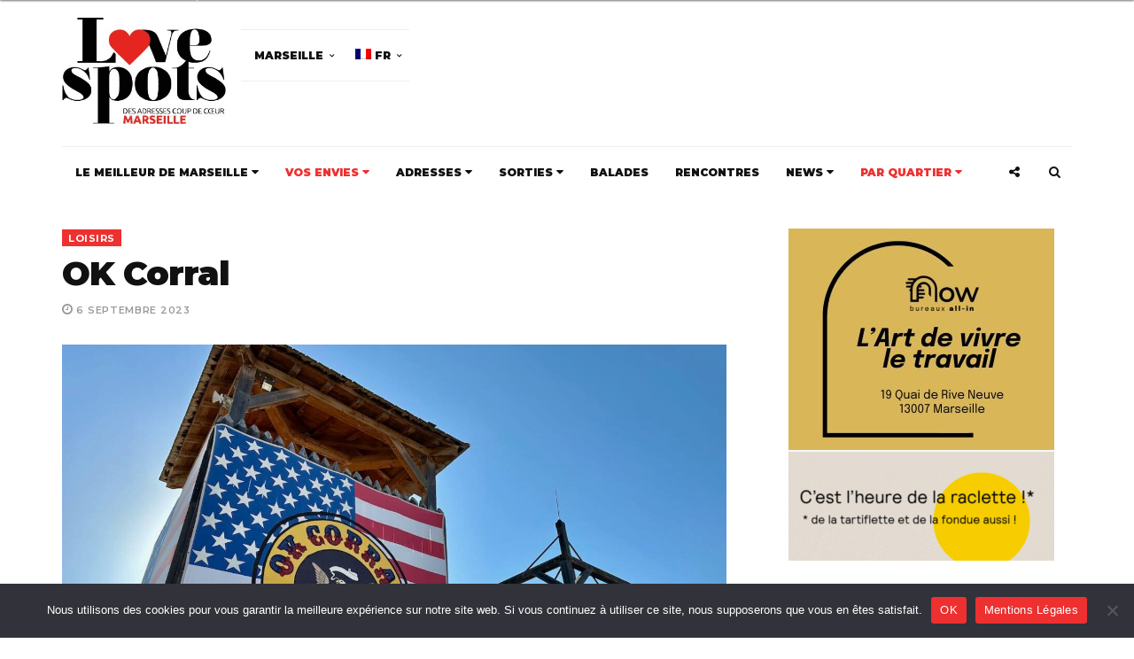

--- FILE ---
content_type: text/html; charset=UTF-8
request_url: https://marseille.love-spots.com/balades/loisirs-provence/200736-ok-corral.html
body_size: 53227
content:
<!DOCTYPE html><html lang=fr-FR prefix="og: http://ogp.me/ns# fb: http://ogp.me/ns/fb#"><head> <script>/*<![CDATA[*/if(!gform){document.addEventListener('gform_main_scripts_loaded',function(){gform.scriptsLoaded=true;});document.addEventListener('gform/theme/scripts_loaded',function(){gform.themeScriptsLoaded=true;});window.addEventListener('DOMContentLoaded',function(){gform.domLoaded=true;});var gform={domLoaded:false,scriptsLoaded:false,themeScriptsLoaded:false,isFormEditor:()=>typeof InitializeEditor==='function',callIfLoaded:function(fn){if(gform.domLoaded&&gform.scriptsLoaded&&(gform.themeScriptsLoaded||gform.isFormEditor())){if(gform.isFormEditor()){console.warn('The use of gform.initializeOnLoaded() is deprecated in the form editor context and will be removed in Gravity Forms 3.1.');}fn();return true;}return false;},initializeOnLoaded:function(fn){if(!gform.callIfLoaded(fn)){document.addEventListener('gform_main_scripts_loaded',()=>{gform.scriptsLoaded=true;gform.callIfLoaded(fn);});document.addEventListener('gform/theme/scripts_loaded',()=>{gform.themeScriptsLoaded=true;gform.callIfLoaded(fn);});window.addEventListener('DOMContentLoaded',()=>{gform.domLoaded=true;gform.callIfLoaded(fn);});}},hooks:{action:{},filter:{}},addAction:function(action,callable,priority,tag){gform.addHook('action',action,callable,priority,tag);},addFilter:function(action,callable,priority,tag){gform.addHook('filter',action,callable,priority,tag);},doAction:function(action){gform.doHook('action',action,arguments);},applyFilters:function(action){return gform.doHook('filter',action,arguments);},removeAction:function(action,tag){gform.removeHook('action',action,tag);},removeFilter:function(action,priority,tag){gform.removeHook('filter',action,priority,tag);},addHook:function(hookType,action,callable,priority,tag){if(undefined==gform.hooks[hookType][action]){gform.hooks[hookType][action]=[];}var hooks=gform.hooks[hookType][action];if(undefined==tag){tag=action+'_'+hooks.length;}if(priority==undefined){priority=10;}gform.hooks[hookType][action].push({tag:tag,callable:callable,priority:priority});},doHook:function(hookType,action,args){args=Array.prototype.slice.call(args,1);if(undefined!=gform.hooks[hookType][action]){var hooks=gform.hooks[hookType][action],hook;hooks.sort(function(a,b){return a["priority"]-b["priority"]});hooks.forEach(function(hookItem){hook=hookItem.callable;if(typeof hook!='function')hook=window[hook];if('action'==hookType){hook.apply(null,args);}else{args[0]=hook.apply(null,args);}});}if('filter'==hookType){return args[0];}},removeHook:function(hookType,action,priority,tag){if(undefined!=gform.hooks[hookType][action]){var hooks=gform.hooks[hookType][action];hooks=hooks.filter(function(hook,index,arr){var removeHook=(undefined==tag||tag==hook.tag)&&(undefined==priority||priority==hook.priority);return!removeHook;});gform.hooks[hookType][action]=hooks;}}};}/*]]>*/</script> <meta charset="UTF-8"><meta name="viewport" content="width=device-width, initial-scale=1, maximum-scale=1"><link rel=profile href=https://gmpg.org/xfn/11><link rel=pingback href=https://marseille.love-spots.com/xmlrpc.php><title>OK Corral - Parc D&#039;attractions en Provence - City Guide Love Spots</title><meta name='robots' content='max-image-preview:large'><link rel=alternate hreflang=en-us href=https://marseille.love-spots.com/en/days-out/leisure/201227-ok-corral.html><link rel=alternate hreflang=fr-fr href=https://marseille.love-spots.com/balades/loisirs-provence/200736-ok-corral.html><link rel=alternate hreflang=x-default href=https://marseille.love-spots.com/balades/loisirs-provence/200736-ok-corral.html><meta name="description" content="OK Corral est un parc d&#039;attractions situé à Cuges les Pins en Provence. Il propose des attractions et des spectacles pour petites et grands ainsi que le location de tipis et roulotte pour des séjours sur place."><link rel=canonical href=https://https%3A%2F%2Fmarseille.love-spots.com%2Fbalades%2Floisirs-provence%2F200736-ok-corral.html><meta property="og:locale" content="fr_FR"><meta property="og:type" content="article"><meta property="og:title" content="OK Corral - Depuis 1966, les cowboys et les indiens ne sont toujours pas fatigués"><meta property="og:description" content="A bientôt 60 ans, le parc d’attraction qui a permis à plusieurs générations de provençaux de jouer aux cowboys et aux indiens continue chaque année à distraire petits et grands dans la pinède."><meta property="og:url" content="http://https%253A%252F%252Fmarseille.love-spots.com%252Fbalades%252Floisirs-provence%252F200736-ok-corral.html"><meta property="og:site_name" content="Love Spots - Marseille"><meta property="article:publisher" content="https://www.facebook.com/Love.Spots.Marseille"><meta property="article:tag" content="anniversaire"><meta property="article:tag" content="Avec Enfants"><meta property="article:tag" content="parc d&#039;attraction"><meta property="article:section" content="Loisirs"><meta property="article:published_time" content="2023-09-06T05:37:57+01:00"><meta property="article:modified_time" content="2023-09-19T13:23:03+01:00"><meta property="og:updated_time" content="2023-09-19T13:23:03+01:00"><meta property="og:image" content="https://marseille.love-spots.com/wp-content/uploads/2023/08/Ok-Corral_Parc-d-attractions_Cuges-les-Pins_Love-Spots_17.jpeg"><meta property="og:image:secure_url" content="https://marseille.love-spots.com/wp-content/uploads/2023/08/Ok-Corral_Parc-d-attractions_Cuges-les-Pins_Love-Spots_17.jpeg"><meta name="twitter:card" content="summary_large_image"><meta name="twitter:description" content="A bientôt 60 ans, le parc d’attraction qui a permis à plusieurs générations de provençaux de jouer aux cowboys et aux indiens continue chaque année à distraire petits et grands dans la pinède."><meta name="twitter:title" content="OK Corral - Depuis 1966, les cowboys et les indiens ne sont toujours pas fatigués"><meta name="twitter:site" content="@lovespots"><meta name="twitter:image" content="https://marseille.love-spots.com/wp-content/uploads/2023/08/Ok-Corral_Parc-d-attractions_Cuges-les-Pins_Love-Spots_17.jpeg"><meta name="twitter:creator" content="@lovespots"> <script type=application/ld+json>{"@context":"http:\/\/schema.org","@type":"WebSite","@id":"#website","url":"https:\/\/marseille.love-spots.com\/","name":"Love Spots - Les bonnes adresses \u00e0 Marseille","potentialAction":{"@type":"SearchAction","target":"https:\/\/marseille.love-spots.com\/?s={search_term_string}","query-input":"required name=search_term_string"}}</script> <link rel=dns-prefetch href=//platform-api.sharethis.com><link rel=dns-prefetch href=//www.googletagmanager.com><link rel=dns-prefetch href=//fonts.googleapis.com><link rel=alternate type=application/rss+xml title="Love Spots - Marseille &raquo; Flux" href=https://marseille.love-spots.com/feed><link rel=alternate type=application/rss+xml title="Love Spots - Marseille &raquo; Flux des commentaires" href=https://marseille.love-spots.com/comments/feed><link rel=alternate type=application/rss+xml title="Love Spots - Marseille &raquo; OK Corral Flux des commentaires" href=https://marseille.love-spots.com/balades/loisirs-provence/200736-ok-corral.html/feed> <script>window._wpemojiSettings={"baseUrl":"https:\/\/s.w.org\/images\/core\/emoji\/15.0.3\/72x72\/","ext":".png","svgUrl":"https:\/\/s.w.org\/images\/core\/emoji\/15.0.3\/svg\/","svgExt":".svg","source":{"wpemoji":"https:\/\/marseille.love-spots.com\/wp-includes\/js\/wp-emoji.js","twemoji":"https:\/\/marseille.love-spots.com\/wp-includes\/js\/twemoji.js"}};(function wpEmojiLoader(window,document,settings){if(typeof Promise==='undefined'){return;}var sessionStorageKey='wpEmojiSettingsSupports';var tests=['flag','emoji'];function supportsWorkerOffloading(){return(typeof Worker!=='undefined'&&typeof OffscreenCanvas!=='undefined'&&typeof URL!=='undefined'&&URL.createObjectURL&&typeof Blob!=='undefined');}function getSessionSupportTests(){try{var item=JSON.parse(sessionStorage.getItem(sessionStorageKey));if(typeof item==='object'&&typeof item.timestamp==='number'&&new Date().valueOf()<item.timestamp+604800&&typeof item.supportTests==='object'){return item.supportTests;}}catch(e){}return null;}function setSessionSupportTests(supportTests){try{var item={supportTests:supportTests,timestamp:new Date().valueOf()};sessionStorage.setItem(sessionStorageKey,JSON.stringify(item));}catch(e){}}function emojiSetsRenderIdentically(context,set1,set2){context.clearRect(0,0,context.canvas.width,context.canvas.height);context.fillText(set1,0,0);var rendered1=new Uint32Array(context.getImageData(0,0,context.canvas.width,context.canvas.height).data);context.clearRect(0,0,context.canvas.width,context.canvas.height);context.fillText(set2,0,0);var rendered2=new Uint32Array(context.getImageData(0,0,context.canvas.width,context.canvas.height).data);return rendered1.every(function(rendered2Data,index){return rendered2Data===rendered2[index];});}function browserSupportsEmoji(context,type,emojiSetsRenderIdentically){var isIdentical;switch(type){case'flag':isIdentical=emojiSetsRenderIdentically(context,'\uD83C\uDFF3\uFE0F\u200D\u26A7\uFE0F','\uD83C\uDFF3\uFE0F\u200B\u26A7\uFE0F');if(isIdentical){return false;}isIdentical=emojiSetsRenderIdentically(context,'\uD83C\uDDFA\uD83C\uDDF3','\uD83C\uDDFA\u200B\uD83C\uDDF3');if(isIdentical){return false;}isIdentical=emojiSetsRenderIdentically(context,'\uD83C\uDFF4\uDB40\uDC67\uDB40\uDC62\uDB40\uDC65\uDB40\uDC6E\uDB40\uDC67\uDB40\uDC7F','\uD83C\uDFF4\u200B\uDB40\uDC67\u200B\uDB40\uDC62\u200B\uDB40\uDC65\u200B\uDB40\uDC6E\u200B\uDB40\uDC67\u200B\uDB40\uDC7F');return!isIdentical;case'emoji':isIdentical=emojiSetsRenderIdentically(context,'\uD83D\uDC26\u200D\u2B1B','\uD83D\uDC26\u200B\u2B1B');return!isIdentical;}return false;}function testEmojiSupports(tests,browserSupportsEmoji,emojiSetsRenderIdentically){var canvas;if(typeof WorkerGlobalScope!=='undefined'&&self instanceof WorkerGlobalScope){canvas=new OffscreenCanvas(300,150);}else{canvas=document.createElement('canvas');}var context=canvas.getContext('2d',{willReadFrequently:true});context.textBaseline='top';context.font='600 32px Arial';var supports={};tests.forEach(function(test){supports[test]=browserSupportsEmoji(context,test,emojiSetsRenderIdentically);});return supports;}function addScript(src){var script=document.createElement('script');script.src=src;script.defer=true;document.head.appendChild(script);}settings.supports={everything:true,everythingExceptFlag:true};var domReadyPromise=new Promise(function(resolve){document.addEventListener('DOMContentLoaded',resolve,{once:true});});new Promise(function(resolve){var supportTests=getSessionSupportTests();if(supportTests){resolve(supportTests);return;}if(supportsWorkerOffloading()){try{var workerScript='postMessage('+testEmojiSupports.toString()+'('+[JSON.stringify(tests),browserSupportsEmoji.toString(),emojiSetsRenderIdentically.toString()].join(',')+'));';var blob=new Blob([workerScript],{type:'text/javascript'});var worker=new Worker(URL.createObjectURL(blob),{name:'wpTestEmojiSupports'});worker.onmessage=function(event){supportTests=event.data;setSessionSupportTests(supportTests);worker.terminate();resolve(supportTests);};return;}catch(e){}}supportTests=testEmojiSupports(tests,browserSupportsEmoji,emojiSetsRenderIdentically);setSessionSupportTests(supportTests);resolve(supportTests);}).then(function(supportTests){for(var test in supportTests){settings.supports[test]=supportTests[test];settings.supports.everything=settings.supports.everything&&settings.supports[test];if('flag'!==test){settings.supports.everythingExceptFlag=settings.supports.everythingExceptFlag&&settings.supports[test];}}settings.supports.everythingExceptFlag=settings.supports.everythingExceptFlag&&!settings.supports.flag;settings.DOMReady=false;settings.readyCallback=function(){settings.DOMReady=true;};}).then(function(){return domReadyPromise;}).then(function(){if(!settings.supports.everything){settings.readyCallback();var src=settings.source||{};if(src.concatemoji){addScript(src.concatemoji);}else if(src.wpemoji&&src.twemoji){addScript(src.twemoji);addScript(src.wpemoji);}}});})(window,document,window._wpemojiSettings);</script> <link rel=stylesheet id=sbi_styles-css href=https://marseille.love-spots.com/wp-content/plugins/instagram-feed-pro/css/sbi-styles.css type=text/css media=all><style id=wp-emoji-styles-inline-css>img.wp-smiley,img.emoji{display:inline !important;border:none !important;box-shadow:none !important;height:1em !important;width:1em !important;margin:0 0.07em !important;vertical-align:-0.1em !important;background:none !important;padding:0 !important}</style><link rel=stylesheet id=wp-block-library-css href=https://marseille.love-spots.com/wp-includes/css/dist/block-library/style.css type=text/css media=all><style id=classic-theme-styles-inline-css>.wp-block-button__link{color:#fff;background-color:#32373c;border-radius:9999px;box-shadow:none;text-decoration:none;padding:calc(0.667em + 2px) calc(1.333em + 2px);font-size:1.125em}.wp-block-file__button{background:#32373c;color:#fff;text-decoration:none}</style><style id=global-styles-inline-css>/*<![CDATA[*/body{--wp--preset--color--black:#000;--wp--preset--color--cyan-bluish-gray:#abb8c3;--wp--preset--color--white:#fff;--wp--preset--color--pale-pink:#f78da7;--wp--preset--color--vivid-red:#cf2e2e;--wp--preset--color--luminous-vivid-orange:#ff6900;--wp--preset--color--luminous-vivid-amber:#fcb900;--wp--preset--color--light-green-cyan:#7bdcb5;--wp--preset--color--vivid-green-cyan:#00d084;--wp--preset--color--pale-cyan-blue:#8ed1fc;--wp--preset--color--vivid-cyan-blue:#0693e3;--wp--preset--color--vivid-purple:#9b51e0;--wp--preset--gradient--vivid-cyan-blue-to-vivid-purple:linear-gradient(135deg,rgba(6,147,227,1) 0%,rgb(155,81,224) 100%);--wp--preset--gradient--light-green-cyan-to-vivid-green-cyan:linear-gradient(135deg,rgb(122,220,180) 0%,rgb(0,208,130) 100%);--wp--preset--gradient--luminous-vivid-amber-to-luminous-vivid-orange:linear-gradient(135deg,rgba(252,185,0,1) 0%,rgba(255,105,0,1) 100%);--wp--preset--gradient--luminous-vivid-orange-to-vivid-red:linear-gradient(135deg,rgba(255,105,0,1) 0%,rgb(207,46,46) 100%);--wp--preset--gradient--very-light-gray-to-cyan-bluish-gray:linear-gradient(135deg,rgb(238,238,238) 0%,rgb(169,184,195) 100%);--wp--preset--gradient--cool-to-warm-spectrum:linear-gradient(135deg,rgb(74,234,220) 0%,rgb(151,120,209) 20%,rgb(207,42,186) 40%,rgb(238,44,130) 60%,rgb(251,105,98) 80%,rgb(254,248,76) 100%);--wp--preset--gradient--blush-light-purple:linear-gradient(135deg,rgb(255,206,236) 0%,rgb(152,150,240) 100%);--wp--preset--gradient--blush-bordeaux:linear-gradient(135deg,rgb(254,205,165) 0%,rgb(254,45,45) 50%,rgb(107,0,62) 100%);--wp--preset--gradient--luminous-dusk:linear-gradient(135deg,rgb(255,203,112) 0%,rgb(199,81,192) 50%,rgb(65,88,208) 100%);--wp--preset--gradient--pale-ocean:linear-gradient(135deg,rgb(255,245,203) 0%,rgb(182,227,212) 50%,rgb(51,167,181) 100%);--wp--preset--gradient--electric-grass:linear-gradient(135deg,rgb(202,248,128) 0%,rgb(113,206,126) 100%);--wp--preset--gradient--midnight:linear-gradient(135deg,rgb(2,3,129) 0%,rgb(40,116,252) 100%);--wp--preset--font-size--small:13px;--wp--preset--font-size--medium:20px;--wp--preset--font-size--large:36px;--wp--preset--font-size--x-large:42px;--wp--preset--spacing--20:0.44rem;--wp--preset--spacing--30:0.67rem;--wp--preset--spacing--40:1rem;--wp--preset--spacing--50:1.5rem;--wp--preset--spacing--60:2.25rem;--wp--preset--spacing--70:3.38rem;--wp--preset--spacing--80:5.06rem;--wp--preset--shadow--natural:6px 6px 9px rgba(0, 0, 0, 0.2);--wp--preset--shadow--deep:12px 12px 50px rgba(0, 0, 0, 0.4);--wp--preset--shadow--sharp:6px 6px 0px rgba(0, 0, 0, 0.2);--wp--preset--shadow--outlined:6px 6px 0px -3px rgba(255, 255, 255, 1), 6px 6px rgba(0, 0, 0, 1);--wp--preset--shadow--crisp:6px 6px 0px rgba(0, 0, 0, 1)}:where(.is-layout-flex){gap:0.5em}:where(.is-layout-grid){gap:0.5em}body .is-layout-flex{display:flex}body .is-layout-flex{flex-wrap:wrap;align-items:center}body .is-layout-flex>*{margin:0}body .is-layout-grid{display:grid}body .is-layout-grid>*{margin:0}:where(.wp-block-columns.is-layout-flex){gap:2em}:where(.wp-block-columns.is-layout-grid){gap:2em}:where(.wp-block-post-template.is-layout-flex){gap:1.25em}:where(.wp-block-post-template.is-layout-grid){gap:1.25em}.has-black-color{color:var(--wp--preset--color--black) !important}.has-cyan-bluish-gray-color{color:var(--wp--preset--color--cyan-bluish-gray) !important}.has-white-color{color:var(--wp--preset--color--white) !important}.has-pale-pink-color{color:var(--wp--preset--color--pale-pink) !important}.has-vivid-red-color{color:var(--wp--preset--color--vivid-red) !important}.has-luminous-vivid-orange-color{color:var(--wp--preset--color--luminous-vivid-orange) !important}.has-luminous-vivid-amber-color{color:var(--wp--preset--color--luminous-vivid-amber) !important}.has-light-green-cyan-color{color:var(--wp--preset--color--light-green-cyan) !important}.has-vivid-green-cyan-color{color:var(--wp--preset--color--vivid-green-cyan) !important}.has-pale-cyan-blue-color{color:var(--wp--preset--color--pale-cyan-blue) !important}.has-vivid-cyan-blue-color{color:var(--wp--preset--color--vivid-cyan-blue) !important}.has-vivid-purple-color{color:var(--wp--preset--color--vivid-purple) !important}.has-black-background-color{background-color:var(--wp--preset--color--black) !important}.has-cyan-bluish-gray-background-color{background-color:var(--wp--preset--color--cyan-bluish-gray) !important}.has-white-background-color{background-color:var(--wp--preset--color--white) !important}.has-pale-pink-background-color{background-color:var(--wp--preset--color--pale-pink) !important}.has-vivid-red-background-color{background-color:var(--wp--preset--color--vivid-red) !important}.has-luminous-vivid-orange-background-color{background-color:var(--wp--preset--color--luminous-vivid-orange) !important}.has-luminous-vivid-amber-background-color{background-color:var(--wp--preset--color--luminous-vivid-amber) !important}.has-light-green-cyan-background-color{background-color:var(--wp--preset--color--light-green-cyan) !important}.has-vivid-green-cyan-background-color{background-color:var(--wp--preset--color--vivid-green-cyan) !important}.has-pale-cyan-blue-background-color{background-color:var(--wp--preset--color--pale-cyan-blue) !important}.has-vivid-cyan-blue-background-color{background-color:var(--wp--preset--color--vivid-cyan-blue) !important}.has-vivid-purple-background-color{background-color:var(--wp--preset--color--vivid-purple) !important}.has-black-border-color{border-color:var(--wp--preset--color--black) !important}.has-cyan-bluish-gray-border-color{border-color:var(--wp--preset--color--cyan-bluish-gray) !important}.has-white-border-color{border-color:var(--wp--preset--color--white) !important}.has-pale-pink-border-color{border-color:var(--wp--preset--color--pale-pink) !important}.has-vivid-red-border-color{border-color:var(--wp--preset--color--vivid-red) !important}.has-luminous-vivid-orange-border-color{border-color:var(--wp--preset--color--luminous-vivid-orange) !important}.has-luminous-vivid-amber-border-color{border-color:var(--wp--preset--color--luminous-vivid-amber) !important}.has-light-green-cyan-border-color{border-color:var(--wp--preset--color--light-green-cyan) !important}.has-vivid-green-cyan-border-color{border-color:var(--wp--preset--color--vivid-green-cyan) !important}.has-pale-cyan-blue-border-color{border-color:var(--wp--preset--color--pale-cyan-blue) !important}.has-vivid-cyan-blue-border-color{border-color:var(--wp--preset--color--vivid-cyan-blue) !important}.has-vivid-purple-border-color{border-color:var(--wp--preset--color--vivid-purple) !important}.has-vivid-cyan-blue-to-vivid-purple-gradient-background{background:var(--wp--preset--gradient--vivid-cyan-blue-to-vivid-purple) !important}.has-light-green-cyan-to-vivid-green-cyan-gradient-background{background:var(--wp--preset--gradient--light-green-cyan-to-vivid-green-cyan) !important}.has-luminous-vivid-amber-to-luminous-vivid-orange-gradient-background{background:var(--wp--preset--gradient--luminous-vivid-amber-to-luminous-vivid-orange) !important}.has-luminous-vivid-orange-to-vivid-red-gradient-background{background:var(--wp--preset--gradient--luminous-vivid-orange-to-vivid-red) !important}.has-very-light-gray-to-cyan-bluish-gray-gradient-background{background:var(--wp--preset--gradient--very-light-gray-to-cyan-bluish-gray) !important}.has-cool-to-warm-spectrum-gradient-background{background:var(--wp--preset--gradient--cool-to-warm-spectrum) !important}.has-blush-light-purple-gradient-background{background:var(--wp--preset--gradient--blush-light-purple) !important}.has-blush-bordeaux-gradient-background{background:var(--wp--preset--gradient--blush-bordeaux) !important}.has-luminous-dusk-gradient-background{background:var(--wp--preset--gradient--luminous-dusk) !important}.has-pale-ocean-gradient-background{background:var(--wp--preset--gradient--pale-ocean) !important}.has-electric-grass-gradient-background{background:var(--wp--preset--gradient--electric-grass) !important}.has-midnight-gradient-background{background:var(--wp--preset--gradient--midnight) !important}.has-small-font-size{font-size:var(--wp--preset--font-size--small) !important}.has-medium-font-size{font-size:var(--wp--preset--font-size--medium) !important}.has-large-font-size{font-size:var(--wp--preset--font-size--large) !important}.has-x-large-font-size{font-size:var(--wp--preset--font-size--x-large) !important}.wp-block-navigation a:where(:not(.wp-element-button)){color:inherit}:where(.wp-block-post-template.is-layout-flex){gap:1.25em}:where(.wp-block-post-template.is-layout-grid){gap:1.25em}:where(.wp-block-columns.is-layout-flex){gap:2em}:where(.wp-block-columns.is-layout-grid){gap:2em}.wp-block-pullquote{font-size:1.5em;line-height:1.6}/*]]>*/</style><link rel=stylesheet id=ap_plugin_main_stylesheet-css href=https://marseille.love-spots.com/wp-content/plugins/ap-plugin-scripteo/frontend/css/asset/style.css type=text/css media=all><link rel=stylesheet id=ap_plugin_user_panel-css href=https://marseille.love-spots.com/wp-content/plugins/ap-plugin-scripteo/frontend/css/asset/user-panel.css type=text/css media=all><link rel=stylesheet id=ap_plugin_template_stylesheet-css href=https://marseille.love-spots.com/wp-content/plugins/ap-plugin-scripteo/frontend/css/all.css type=text/css media=all><link rel=stylesheet id=ap_plugin_animate_stylesheet-css href=https://marseille.love-spots.com/wp-content/plugins/ap-plugin-scripteo/frontend/css/asset/animate.css type=text/css media=all><link rel=stylesheet id=ap_plugin_chart_stylesheet-css href=https://marseille.love-spots.com/wp-content/plugins/ap-plugin-scripteo/frontend/css/asset/chart.css type=text/css media=all><link rel=stylesheet id=ap_plugin_carousel_stylesheet-css href=https://marseille.love-spots.com/wp-content/plugins/ap-plugin-scripteo/frontend/css/asset/bsa.carousel.css type=text/css media=all><link rel=stylesheet id=ap_plugin_materialize_stylesheet-css href=https://marseille.love-spots.com/wp-content/plugins/ap-plugin-scripteo/frontend/css/asset/material-design.css type=text/css media=all><link rel=stylesheet id=cookie-notice-front-css href=https://marseille.love-spots.com/wp-content/plugins/cookie-notice/css/front.css type=text/css media=all><link rel=stylesheet id=responsive-lightbox-fancybox-css href=https://marseille.love-spots.com/wp-content/plugins/responsive-lightbox/assets/fancybox/jquery.fancybox.css type=text/css media=all><link rel=stylesheet id=share-this-share-buttons-sticky-css href=https://marseille.love-spots.com/wp-content/plugins/sharethis-share-buttons/css/mu-style.css type=text/css media=all><link rel=stylesheet id=dashicons-css href=https://marseille.love-spots.com/wp-includes/css/dashicons.css type=text/css media=all><link rel=stylesheet id=wpmm_fontawesome_css-css href=https://marseille.love-spots.com/wp-content/plugins/wp-megamenu/assets/font-awesome-4.7.0/css/font-awesome.min.css type=text/css media=all><link rel=stylesheet id=wpmm_css-css href=https://marseille.love-spots.com/wp-content/plugins/wp-megamenu/assets/css/wpmm.css type=text/css media=all><link rel=stylesheet id=wp_megamenu_generated_css-css href=https://marseille.love-spots.com/wp-content/uploads/wp-megamenu/wp-megamenu.css type=text/css media=all><link rel=stylesheet id=featuresbox_css-css href=https://marseille.love-spots.com/wp-content/plugins/wp-megamenu/addons/wpmm-featuresbox/wpmm-featuresbox.css type=text/css media=all><link rel=stylesheet id=postgrid_css-css href=https://marseille.love-spots.com/wp-content/plugins/wp-megamenu/addons/wpmm-gridpost/wpmm-gridpost.css type=text/css media=all><link rel=stylesheet id=cff-css href=https://marseille.love-spots.com/wp-content/plugins/custom-facebook-feed-pro/assets/css/cff-style.min.css type=text/css media=all><link rel=stylesheet id=wpml-legacy-dropdown-click-0-css href=https://marseille.love-spots.com/wp-content/plugins/sitepress-multilingual-cms/templates/language-switchers/legacy-dropdown-click/style.min.css type=text/css media=all><style id=wpml-legacy-dropdown-click-0-inline-css>.wpml-ls-statics-shortcode_actions, .wpml-ls-statics-shortcode_actions .wpml-ls-sub-menu, .wpml-ls-statics-shortcode_actions a{border-color:#cdcdcd}.wpml-ls-statics-shortcode_actions a, .wpml-ls-statics-shortcode_actions .wpml-ls-sub-menu a, .wpml-ls-statics-shortcode_actions .wpml-ls-sub-menu a:link, .wpml-ls-statics-shortcode_actions li:not(.wpml-ls-current-language) .wpml-ls-link, .wpml-ls-statics-shortcode_actions li:not(.wpml-ls-current-language) .wpml-ls-link:link{color:#444;background-color:#fff}.wpml-ls-statics-shortcode_actions a, .wpml-ls-statics-shortcode_actions .wpml-ls-sub-menu a:hover,.wpml-ls-statics-shortcode_actions .wpml-ls-sub-menu a:focus, .wpml-ls-statics-shortcode_actions .wpml-ls-sub-menu a:link:hover, .wpml-ls-statics-shortcode_actions .wpml-ls-sub-menu a:link:focus{color:#000;background-color:#eee}.wpml-ls-statics-shortcode_actions .wpml-ls-current-language>a{color:#444;background-color:#fff}.wpml-ls-statics-shortcode_actions .wpml-ls-current-language:hover>a, .wpml-ls-statics-shortcode_actions .wpml-ls-current-language>a:focus{color:#000;background-color:#eee}</style><link rel=stylesheet id=wpml-menu-item-0-css href=https://marseille.love-spots.com/wp-content/plugins/sitepress-multilingual-cms/templates/language-switchers/menu-item/style.min.css type=text/css media=all><link rel=stylesheet id=spu-public-css-css href=https://marseille.love-spots.com/wp-content/plugins/popups/public/assets/css/public.css type=text/css media=all><link rel=stylesheet id=gforms_reset_css-css href=https://marseille.love-spots.com/wp-content/plugins/gravityforms/legacy/css/formreset.css type=text/css media=all><link rel=stylesheet id=gforms_formsmain_css-css href=https://marseille.love-spots.com/wp-content/plugins/gravityforms/legacy/css/formsmain.css type=text/css media=all><link rel=stylesheet id=gforms_ready_class_css-css href=https://marseille.love-spots.com/wp-content/plugins/gravityforms/legacy/css/readyclass.css type=text/css media=all><link rel=stylesheet id=gforms_browsers_css-css href=https://marseille.love-spots.com/wp-content/plugins/gravityforms/legacy/css/browsers.css type=text/css media=all><link rel=stylesheet id=bootstrap-css href=https://marseille.love-spots.com/wp-content/themes/broden/css/bootstrap.min.css type=text/css media=all><link rel=stylesheet id=font-awsome-css href=https://marseille.love-spots.com/wp-content/themes/broden/css/font-awesome.min.css type=text/css media=all><link rel=stylesheet id=slick-css href=https://marseille.love-spots.com/wp-content/themes/broden/css/slick.css type=text/css media=all><link rel=stylesheet id=scrollbar-css href=https://marseille.love-spots.com/wp-content/themes/broden/css/jquery.scrollbar.css type=text/css media=all><link rel=stylesheet id=magnific-popup-css href=https://marseille.love-spots.com/wp-content/themes/broden/css/magnific-popup.css type=text/css media=all><link rel=stylesheet id=chld_thm_cfg_parent-css href=https://marseille.love-spots.com/wp-content/themes/broden/style.css type=text/css media=all><link rel=stylesheet id=style-css href=https://marseille.love-spots.com/wp-content/themes/broden-child/style.css type=text/css media=all><link rel=stylesheet id=mobile-app-css href=https://marseille.love-spots.com/wp-content/themes/broden/css/mobile-app.css type=text/css media=all><link rel=stylesheet id=chld_thm_cfg_separate-css href=https://marseille.love-spots.com/wp-content/themes/broden-child/ctc-style.css type=text/css media=all><link rel=stylesheet id=broden-google-fonts-css href='https://fonts.googleapis.com/css?subset=latin&#038;family=Montserrat%3A100%2C300%2C400%2C600%2C700%2C800%2C900%7CMontserrat+rel%3D%27stylesheet%27+type%3D%27text%2Fcss' type=text/css media=all><link rel=stylesheet id=broden-google-title-fonts-css href='https://fonts.googleapis.com/css?subset=latin&#038;family=Montserrat%3A100%2C300%2C400%2C600%2C700%2C800%2C900%7CMontserrat+rel%3D%27stylesheet%27+type%3D%27text%2Fcss' type=text/css media=all><link rel=stylesheet id=broden-google-category-fonts-css href='https://fonts.googleapis.com/css?subset=latin&#038;family=Montserrat%3A100%2C300%2C400%2C600%2C700%2C800%2C900%7CMontserrat+rel%3D%27stylesheet%27+type%3D%27text%2Fcss' type=text/css media=all><link rel=stylesheet id=broden-google-text-fonts-css href='https://fonts.googleapis.com/css?subset=latin&#038;family=Montserrat%3A100%2C300%2C400%2C600%2C700%2C800%2C900%7CMontserrat+rel%3D%27stylesheet%27+type%3D%27text%2Fcss' type=text/css media=all><link rel=stylesheet id=upw_theme_standard-css href=https://marseille.love-spots.com/wp-content/plugins/ultimate-posts-widget/css/upw-theme-standard.min.css type=text/css media=all><link rel=stylesheet id=poppins-css href='//fonts.googleapis.com/css?family=Poppins%3A100%2C100italic%2C200%2C200italic%2C300%2C300italic%2Cregular%2Citalic%2C500%2C500italic%2C600%2C600italic%2C700%2C700italic%2C800%2C800italic%2C900%2C900italic' type=text/css media=all> <script src=https://marseille.love-spots.com/wp-includes/js/jquery/jquery.js id=jquery-core-js></script> <script src=https://marseille.love-spots.com/wp-includes/js/jquery/jquery-migrate.js id=jquery-migrate-js></script> <script id=thickbox-js-extra>var thickboxL10n={"next":"Suiv.\u00a0>","prev":"<\u00a0Pr\u00e9c.","image":"Image","of":"sur","close":"Fermer","noiframes":"Cette fonctionnalit\u00e9 requiert des iframes. Les iframes sont d\u00e9sactiv\u00e9es sur votre navigateur, ou alors il ne les accepte pas.","loadingAnimation":"https:\/\/marseille.love-spots.com\/wp-includes\/js\/thickbox\/loadingAnimation.gif"};</script> <script src=https://marseille.love-spots.com/wp-includes/js/thickbox/thickbox.js id=thickbox-js></script> <script src=https://marseille.love-spots.com/wp-includes/js/underscore.min.js id=underscore-js></script> <script src=https://marseille.love-spots.com/wp-includes/js/shortcode.js id=shortcode-js></script> <script src=https://marseille.love-spots.com/wp-admin/js/media-upload.js id=media-upload-js></script> <script id=ap_plugin_js_script-js-extra>var bsa_object={"ajax_url":"https:\/\/marseille.love-spots.com\/wp-admin\/admin-ajax.php"};</script> <script src=https://marseille.love-spots.com/wp-content/plugins/ap-plugin-scripteo/frontend/js/script.js id=ap_plugin_js_script-js></script> <script src=https://marseille.love-spots.com/wp-content/plugins/ap-plugin-scripteo/frontend/js/chart.js id=ap_plugin_chart_js_script-js></script> <script src=https://marseille.love-spots.com/wp-content/plugins/ap-plugin-scripteo/frontend/js/jquery.simplyscroll.js id=ap_plugin_simply_scroll_js_script-js></script> <script id=cookie-notice-front-js-before>var cnArgs={"ajaxUrl":"https:\/\/marseille.love-spots.com\/wp-admin\/admin-ajax.php","nonce":"46a4583789","hideEffect":"fade","position":"bottom","onScroll":false,"onScrollOffset":100,"onClick":false,"cookieName":"cookie_notice_accepted","cookieTime":2592000,"cookieTimeRejected":2592000,"globalCookie":true,"redirection":false,"cache":true,"revokeCookies":false,"revokeCookiesOpt":"automatic"};</script> <script src=https://marseille.love-spots.com/wp-content/plugins/cookie-notice/js/front.js id=cookie-notice-front-js></script> <script id=image-watermark-no-right-click-js-before>var iwArgsNoRightClick={"rightclick":"Y","draganddrop":"Y"};</script> <script src=https://marseille.love-spots.com/wp-content/plugins/image-watermark/js/no-right-click.js id=image-watermark-no-right-click-js></script> <script src=https://marseille.love-spots.com/wp-content/plugins/responsive-lightbox/assets/fancybox/jquery.fancybox.js id=responsive-lightbox-fancybox-js></script> <script src=https://marseille.love-spots.com/wp-content/plugins/responsive-lightbox/assets/infinitescroll/infinite-scroll.pkgd.js id=responsive-lightbox-infinite-scroll-js></script> <script id=responsive-lightbox-js-before>var rlArgs={"script":"fancybox","selector":"lightbox","customEvents":"","activeGalleries":true,"modal":false,"showOverlay":true,"showCloseButton":true,"enableEscapeButton":true,"hideOnOverlayClick":true,"hideOnContentClick":false,"cyclic":false,"showNavArrows":true,"autoScale":true,"scrolling":"yes","centerOnScroll":true,"opacity":true,"overlayOpacity":"70","overlayColor":"#666666","titleShow":true,"titlePosition":"outside","transitions":"fade","easings":"swing","speeds":300,"changeSpeed":300,"changeFade":100,"padding":5,"margin":5,"videoWidth":1080,"videoHeight":720,"woocommerce_gallery":false,"ajaxurl":"https:\/\/marseille.love-spots.com\/wp-admin\/admin-ajax.php","nonce":"8102310725","preview":false,"postId":200736,"scriptExtension":false};</script> <script src=https://marseille.love-spots.com/wp-content/plugins/responsive-lightbox/js/front.js id=responsive-lightbox-js></script> <script src="//platform-api.sharethis.com/js/sharethis.js#property=5ed4b765e653cf001211ce42&amp;product=inline-buttons&amp;source=sharethis-share-buttons-wordpress" id=share-this-share-buttons-mu-js></script> <script src=https://marseille.love-spots.com/wp-content/plugins/wp-megamenu/addons/wpmm-featuresbox/wpmm-featuresbox.js id=featuresbox-style-js></script> <script id=postgrid-style-js-extra>var postgrid_ajax_load={"ajax_url":"https:\/\/marseille.love-spots.com\/wp-admin\/admin-ajax.php","redirecturl":"https:\/\/marseille.love-spots.com\/"};</script> <script src=https://marseille.love-spots.com/wp-content/plugins/wp-megamenu/addons/wpmm-gridpost/wpmm-gridpost.js id=postgrid-style-js></script> <script src=https://marseille.love-spots.com/wp-content/plugins/sitepress-multilingual-cms/templates/language-switchers/legacy-dropdown-click/script.min.js id=wpml-legacy-dropdown-click-0-js></script> <script defer=defer src=https://marseille.love-spots.com/wp-content/plugins/gravityforms/js/jquery.json.js id=gform_json-js></script> <script id=gform_gravityforms-js-extra>var gf_global={"gf_currency_config":{"name":"Dollar US","symbol_left":"$","symbol_right":"","symbol_padding":"","thousand_separator":",","decimal_separator":".","decimals":2,"code":"USD"},"base_url":"https:\/\/marseille.love-spots.com\/wp-content\/plugins\/gravityforms","number_formats":[],"spinnerUrl":"https:\/\/marseille.love-spots.com\/wp-content\/plugins\/gravityforms\/images\/spinner.svg","version_hash":"221122ec408a596234ddc975d4fe6af7","strings":{"newRowAdded":"Nouvelle ligne ajout\u00e9e.","rowRemoved":"Rang\u00e9e supprim\u00e9e","formSaved":"Le formulaire a \u00e9t\u00e9 enregistr\u00e9. Le contenu contient le lien pour retourner et terminer le formulaire."}};var gform_i18n={"datepicker":{"days":{"monday":"Lun","tuesday":"Mar","wednesday":"Mer","thursday":"Jeu","friday":"Ven","saturday":"Sam","sunday":"Dim"},"months":{"january":"Janvier","february":"F\u00e9vrier","march":"Mars","april":"Avril","may":"Mai","june":"Juin","july":"Juillet","august":"Ao\u00fbt","september":"Septembre","october":"Octobre","november":"Novembre","december":"D\u00e9cembre"},"firstDay":1,"iconText":"S\u00e9lectionner une date"}};var gf_legacy_multi={"3":"1"};var gform_gravityforms={"strings":{"invalid_file_extension":"Ce type de fichier n\u2019est pas autoris\u00e9. Seuls les formats suivants sont autoris\u00e9s\u00a0:","delete_file":"Supprimer ce fichier","in_progress":"en cours","file_exceeds_limit":"Le fichier d\u00e9passe la taille autoris\u00e9e.","illegal_extension":"Ce type de fichier n\u2019est pas autoris\u00e9.","max_reached":"Nombre de fichiers maximal atteint","unknown_error":"Une erreur s\u2019est produite lors de la sauvegarde du fichier sur le serveur","currently_uploading":"Veuillez attendre la fin du t\u00e9l\u00e9versement","cancel":"Annuler","cancel_upload":"Annuler ce t\u00e9l\u00e9versement","cancelled":"Annul\u00e9","error":"Erreur","message":"Message"},"vars":{"images_url":"https:\/\/marseille.love-spots.com\/wp-content\/plugins\/gravityforms\/images"}};</script> <script id=gform_gravityforms-js-before>if(!gform){document.addEventListener('gform_main_scripts_loaded',function(){gform.scriptsLoaded=true;});document.addEventListener('gform/theme/scripts_loaded',function(){gform.themeScriptsLoaded=true;});window.addEventListener('DOMContentLoaded',function(){gform.domLoaded=true;});var gform={domLoaded:false,scriptsLoaded:false,themeScriptsLoaded:false,isFormEditor:()=>typeof InitializeEditor==='function',callIfLoaded:function(fn){if(gform.domLoaded&&gform.scriptsLoaded&&(gform.themeScriptsLoaded||gform.isFormEditor())){if(gform.isFormEditor()){console.warn('The use of gform.initializeOnLoaded() is deprecated in the form editor context and will be removed in Gravity Forms 3.1.');}fn();return true;}return false;},initializeOnLoaded:function(fn){if(!gform.callIfLoaded(fn)){document.addEventListener('gform_main_scripts_loaded',()=>{gform.scriptsLoaded=true;gform.callIfLoaded(fn);});document.addEventListener('gform/theme/scripts_loaded',()=>{gform.themeScriptsLoaded=true;gform.callIfLoaded(fn);});window.addEventListener('DOMContentLoaded',()=>{gform.domLoaded=true;gform.callIfLoaded(fn);});}},hooks:{action:{},filter:{}},addAction:function(action,callable,priority,tag){gform.addHook('action',action,callable,priority,tag);},addFilter:function(action,callable,priority,tag){gform.addHook('filter',action,callable,priority,tag);},doAction:function(action){gform.doHook('action',action,arguments);},applyFilters:function(action){return gform.doHook('filter',action,arguments);},removeAction:function(action,tag){gform.removeHook('action',action,tag);},removeFilter:function(action,priority,tag){gform.removeHook('filter',action,priority,tag);},addHook:function(hookType,action,callable,priority,tag){if(undefined==gform.hooks[hookType][action]){gform.hooks[hookType][action]=[];}var hooks=gform.hooks[hookType][action];if(undefined==tag){tag=action+'_'+hooks.length;}if(priority==undefined){priority=10;}gform.hooks[hookType][action].push({tag:tag,callable:callable,priority:priority});},doHook:function(hookType,action,args){args=Array.prototype.slice.call(args,1);if(undefined!=gform.hooks[hookType][action]){var hooks=gform.hooks[hookType][action],hook;hooks.sort(function(a,b){return a["priority"]-b["priority"]});hooks.forEach(function(hookItem){hook=hookItem.callable;if(typeof hook!='function')hook=window[hook];if('action'==hookType){hook.apply(null,args);}else{args[0]=hook.apply(null,args);}});}if('filter'==hookType){return args[0];}},removeHook:function(hookType,action,priority,tag){if(undefined!=gform.hooks[hookType][action]){var hooks=gform.hooks[hookType][action];hooks=hooks.filter(function(hook,index,arr){var removeHook=(undefined==tag||tag==hook.tag)&&(undefined==priority||priority==hook.priority);return!removeHook;});gform.hooks[hookType][action]=hooks;}}};}</script> <script defer=defer src=https://marseille.love-spots.com/wp-content/plugins/gravityforms/js/gravityforms.js id=gform_gravityforms-js></script> <script defer=defer src=https://marseille.love-spots.com/wp-content/plugins/gravityforms/assets/js/dist/utils.min.js id=gform_gravityforms_utils-js></script> <script src=https://marseille.love-spots.com/wp-content/themes/broden-child/js/jquery.cookie.js id=jquery-cookie-js></script> <script src=https://marseille.love-spots.com/wp-content/themes/broden-child/js/cameleons.js id=cameleons-js></script> <script src="https://www.googletagmanager.com/gtag/js?id=GT-M3KM7PP" id=google_gtagjs-js async></script> <script id=google_gtagjs-js-after>window.dataLayer=window.dataLayer||[];function gtag(){dataLayer.push(arguments);}gtag("set","linker",{"domains":["marseille.love-spots.com"]});gtag("js",new Date());gtag("set","developer_id.dZTNiMT",true);gtag("config","GT-M3KM7PP");</script> <script></script><link rel=https://api.w.org/ href=https://marseille.love-spots.com/wp-json/ ><link rel=alternate type=application/json href=https://marseille.love-spots.com/wp-json/wp/v2/posts/200736><link rel=EditURI type=application/rsd+xml title=RSD href=https://marseille.love-spots.com/xmlrpc.php?rsd><meta name="generator" content="WordPress 6.5.7"><link rel=shortlink href='https://marseille.love-spots.com/?p=200736'><link rel=alternate type=application/json+oembed href="https://marseille.love-spots.com/wp-json/oembed/1.0/embed?url=https%3A%2F%2Fmarseille.love-spots.com%2Fbalades%2Floisirs-provence%2F200736-ok-corral.html"><link rel=alternate type=text/xml+oembed href="https://marseille.love-spots.com/wp-json/oembed/1.0/embed?url=https%3A%2F%2Fmarseille.love-spots.com%2Fbalades%2Floisirs-provence%2F200736-ok-corral.html&#038;format=xml"><style>.bsaProOrderingForm{}.bsaProInput input, .bsaProInput input[type='file'], .bsaProSelectSpace select, .bsaProInputsRight .bsaInputInner, .bsaProInputsRight .bsaInputInner label{}.bsaProPrice{}.bsaProDiscount{}.bsaProOrderingForm .bsaProSubmit, .bsaProOrderingForm .bsaProSubmit:hover, .bsaProOrderingForm .bsaProSubmit:active{}.bsaProAlert,.bsaProAlert>a,.bsaProAlert>a:hover,.bsaProAlert>a:focus{}.bsaProAlertSuccess{}.bsaProAlertFailed{}.bsaStatsWrapper .ct-chart .ct-series.ct-series-b .ct-bar, .bsaStatsWrapper .ct-chart .ct-series.ct-series-b .ct-line, .bsaStatsWrapper .ct-chart .ct-series.ct-series-b .ct-point, .bsaStatsWrapper .ct-chart .ct-series.ct-series-b .ct-slice.ct-donut{stroke:#673AB7 !important}.bsaStatsWrapper  .ct-chart .ct-series.ct-series-a .ct-bar, .bsaStatsWrapper .ct-chart .ct-series.ct-series-a .ct-line, .bsaStatsWrapper .ct-chart .ct-series.ct-series-a .ct-point, .bsaStatsWrapper .ct-chart .ct-series.ct-series-a .ct-slice.ct-donut{stroke:#FBCD39 !important}</style> <script>var cffsiteurl="https://marseille.love-spots.com/wp-content/plugins";var cffajaxurl="https://marseille.love-spots.com/wp-admin/admin-ajax.php";var cfflinkhashtags="false";</script> <meta name="generator" content="Site Kit by Google 1.170.0"><meta name="generator" content="WPML ver:4.6.10 stt:1,4;"><style>.cpm-map img{max-width:none !important;box-shadow:none !important}</style><style>/*<![CDATA[*/.wp-megamenu-wrap &gt;ul.wp-megamenu &gt;li.wpmm_mega_menu &gt;.wpmm-strees-row-container &gt;ul.wp-megamenu-sub-menu{width:100% !important}.wp-megamenu &gt;li.wp-megamenu-item-90599.wpmm-item-fixed-width  &gt;ul.wp-megamenu-sub-menu{width:100% !important}.wpmm-nav-wrap ul.wp-megamenu&gt;li ul.wp-megamenu-sub-menu #wp-megamenu-item-90599&gt;a{}.wpmm-nav-wrap .wp-megamenu&gt;li&gt;ul.wp-megamenu-sub-menu li#wp-megamenu-item-90599&gt;a{}li#wp-megamenu-item-90599&gt;ul ul ul&gt;li{width:100%;display:inline-block}li#wp-megamenu-item-90599 a{}#wp-megamenu-item-90599&gt;.wp-megamenu-sub-menu{}.wp-megamenu-wrap &gt;ul.wp-megamenu &gt;li.wpmm_mega_menu &gt;.wpmm-strees-row-container &gt;ul.wp-megamenu-sub-menu{width:100% !important}.wp-megamenu &gt;li.wp-megamenu-item-114161.wpmm-item-fixed-width  &gt;ul.wp-megamenu-sub-menu{width:100% !important}.wpmm-nav-wrap ul.wp-megamenu&gt;li ul.wp-megamenu-sub-menu #wp-megamenu-item-114161&gt;a{}.wpmm-nav-wrap .wp-megamenu&gt;li&gt;ul.wp-megamenu-sub-menu li#wp-megamenu-item-114161&gt;a{}li#wp-megamenu-item-114161&gt;ul ul ul&gt;li{width:100%;display:inline-block}li#wp-megamenu-item-114161 a{}#wp-megamenu-item-114161&gt;.wp-megamenu-sub-menu{}.wp-megamenu-wrap &gt;ul.wp-megamenu &gt;li.wpmm_mega_menu &gt;.wpmm-strees-row-container &gt;ul.wp-megamenu-sub-menu{width:100% !important}.wp-megamenu &gt;li.wp-megamenu-item-114041.wpmm-item-fixed-width  &gt;ul.wp-megamenu-sub-menu{width:100% !important}.wpmm-nav-wrap ul.wp-megamenu&gt;li ul.wp-megamenu-sub-menu #wp-megamenu-item-114041&gt;a{}.wpmm-nav-wrap .wp-megamenu&gt;li&gt;ul.wp-megamenu-sub-menu li#wp-megamenu-item-114041&gt;a{}li#wp-megamenu-item-114041&gt;ul ul ul&gt;li{width:100%;display:inline-block}li#wp-megamenu-item-114041 a{}#wp-megamenu-item-114041&gt;.wp-megamenu-sub-menu{}.wp-megamenu-wrap &gt;ul.wp-megamenu &gt;li.wpmm_mega_menu &gt;.wpmm-strees-row-container &gt;ul.wp-megamenu-sub-menu{width:100% !important}.wp-megamenu &gt;li.wp-megamenu-item-90548.wpmm-item-fixed-width  &gt;ul.wp-megamenu-sub-menu{width:100% !important}.wpmm-nav-wrap ul.wp-megamenu&gt;li ul.wp-megamenu-sub-menu #wp-megamenu-item-90548&gt;a{}.wpmm-nav-wrap .wp-megamenu&gt;li&gt;ul.wp-megamenu-sub-menu li#wp-megamenu-item-90548&gt;a{}li#wp-megamenu-item-90548&gt;ul ul ul&gt;li{width:100%;display:inline-block}li#wp-megamenu-item-90548 a{}#wp-megamenu-item-90548&gt;.wp-megamenu-sub-menu{}.wp-megamenu-wrap &gt;ul.wp-megamenu &gt;li.wpmm_mega_menu &gt;.wpmm-strees-row-container &gt;ul.wp-megamenu-sub-menu{width:100% !important}.wp-megamenu &gt;li.wp-megamenu-item-114163.wpmm-item-fixed-width  &gt;ul.wp-megamenu-sub-menu{width:100% !important}.wpmm-nav-wrap ul.wp-megamenu&gt;li ul.wp-megamenu-sub-menu #wp-megamenu-item-114163&gt;a{}.wpmm-nav-wrap .wp-megamenu&gt;li&gt;ul.wp-megamenu-sub-menu li#wp-megamenu-item-114163&gt;a{}li#wp-megamenu-item-114163&gt;ul ul ul&gt;li{width:100%;display:inline-block}li#wp-megamenu-item-114163 a{}#wp-megamenu-item-114163&gt;.wp-megamenu-sub-menu{}.wp-megamenu-wrap &gt;ul.wp-megamenu &gt;li.wpmm_mega_menu &gt;.wpmm-strees-row-container &gt;ul.wp-megamenu-sub-menu{width:100% !important}.wp-megamenu &gt;li.wp-megamenu-item-96242.wpmm-item-fixed-width  &gt;ul.wp-megamenu-sub-menu{width:100% !important}.wpmm-nav-wrap ul.wp-megamenu&gt;li ul.wp-megamenu-sub-menu #wp-megamenu-item-96242&gt;a{}.wpmm-nav-wrap .wp-megamenu&gt;li&gt;ul.wp-megamenu-sub-menu li#wp-megamenu-item-96242&gt;a{}li#wp-megamenu-item-96242&gt;ul ul ul&gt;li{width:100%;display:inline-block}li#wp-megamenu-item-96242 a{}#wp-megamenu-item-96242&gt;.wp-megamenu-sub-menu{}.wp-megamenu-wrap &gt;ul.wp-megamenu &gt;li.wpmm_mega_menu &gt;.wpmm-strees-row-container &gt;ul.wp-megamenu-sub-menu{width:100% !important}.wp-megamenu &gt;li.wp-megamenu-item-69592.wpmm-item-fixed-width  &gt;ul.wp-megamenu-sub-menu{width:100% !important}.wpmm-nav-wrap ul.wp-megamenu&gt;li ul.wp-megamenu-sub-menu #wp-megamenu-item-69592&gt;a{}.wpmm-nav-wrap .wp-megamenu&gt;li&gt;ul.wp-megamenu-sub-menu li#wp-megamenu-item-69592&gt;a{}li#wp-megamenu-item-69592&gt;ul ul ul&gt;li{width:100%;display:inline-block}li#wp-megamenu-item-69592 a{}#wp-megamenu-item-69592&gt;.wp-megamenu-sub-menu{}.wp-megamenu-wrap &gt;ul.wp-megamenu &gt;li.wpmm_mega_menu &gt;.wpmm-strees-row-container &gt;ul.wp-megamenu-sub-menu{width:100% !important}.wp-megamenu &gt;li.wp-megamenu-item-69593.wpmm-item-fixed-width  &gt;ul.wp-megamenu-sub-menu{width:100% !important}.wpmm-nav-wrap ul.wp-megamenu&gt;li ul.wp-megamenu-sub-menu #wp-megamenu-item-69593&gt;a{}.wpmm-nav-wrap .wp-megamenu&gt;li&gt;ul.wp-megamenu-sub-menu li#wp-megamenu-item-69593&gt;a{}li#wp-megamenu-item-69593&gt;ul ul ul&gt;li{width:100%;display:inline-block}li#wp-megamenu-item-69593 a{}#wp-megamenu-item-69593&gt;.wp-megamenu-sub-menu{}.wp-megamenu-wrap &gt;ul.wp-megamenu &gt;li.wpmm_mega_menu &gt;.wpmm-strees-row-container &gt;ul.wp-megamenu-sub-menu{width:100% !important}.wp-megamenu &gt;li.wp-megamenu-item-82778.wpmm-item-fixed-width  &gt;ul.wp-megamenu-sub-menu{width:100% !important}.wpmm-nav-wrap ul.wp-megamenu&gt;li ul.wp-megamenu-sub-menu #wp-megamenu-item-82778&gt;a{}.wpmm-nav-wrap .wp-megamenu&gt;li&gt;ul.wp-megamenu-sub-menu li#wp-megamenu-item-82778&gt;a{}li#wp-megamenu-item-82778&gt;ul ul ul&gt;li{width:100%;display:inline-block}li#wp-megamenu-item-82778 a{}#wp-megamenu-item-82778&gt;.wp-megamenu-sub-menu{}.wp-megamenu-wrap &gt;ul.wp-megamenu &gt;li.wpmm_mega_menu &gt;.wpmm-strees-row-container &gt;ul.wp-megamenu-sub-menu{width:100% !important}.wp-megamenu &gt;li.wp-megamenu-item-82779.wpmm-item-fixed-width  &gt;ul.wp-megamenu-sub-menu{width:100% !important}.wpmm-nav-wrap ul.wp-megamenu&gt;li ul.wp-megamenu-sub-menu #wp-megamenu-item-82779&gt;a{}.wpmm-nav-wrap .wp-megamenu&gt;li&gt;ul.wp-megamenu-sub-menu li#wp-megamenu-item-82779&gt;a{}li#wp-megamenu-item-82779&gt;ul ul ul&gt;li{width:100%;display:inline-block}li#wp-megamenu-item-82779 a{}#wp-megamenu-item-82779&gt;.wp-megamenu-sub-menu{}.wp-megamenu-wrap &gt;ul.wp-megamenu &gt;li.wpmm_mega_menu &gt;.wpmm-strees-row-container &gt;ul.wp-megamenu-sub-menu{width:100% !important}.wp-megamenu &gt;li.wp-megamenu-item-95718.wpmm-item-fixed-width  &gt;ul.wp-megamenu-sub-menu{width:100% !important}.wp-megamenu-wrap .wpmm-nav-wrap &gt;ul.wp-megamenu li.wpmm_dropdown_menu ul.wp-megamenu-sub-menu li.menu-item-has-children.wp-megamenu-item-95718.wpmm-submenu-right &gt;ul.wp-megamenu-sub-menu{left:100%}.wpmm-nav-wrap ul.wp-megamenu&gt;li ul.wp-megamenu-sub-menu #wp-megamenu-item-95718&gt;a{text-align:center !important}.wpmm-nav-wrap .wp-megamenu&gt;li&gt;ul.wp-megamenu-sub-menu li#wp-megamenu-item-95718&gt;a{}li#wp-megamenu-item-95718&gt;ul ul ul&gt;li{width:100%;display:inline-block}li#wp-megamenu-item-95718 a{}#wp-megamenu-item-95718&gt;.wp-megamenu-sub-menu{}.wp-megamenu-wrap &gt;ul.wp-megamenu &gt;li.wpmm_mega_menu &gt;.wpmm-strees-row-container &gt;ul.wp-megamenu-sub-menu{width:100% !important}.wp-megamenu &gt;li.wp-megamenu-item-90086.wpmm-item-fixed-width  &gt;ul.wp-megamenu-sub-menu{width:100% !important}.wpmm-nav-wrap ul.wp-megamenu&gt;li ul.wp-megamenu-sub-menu #wp-megamenu-item-90086&gt;a{}.wpmm-nav-wrap .wp-megamenu&gt;li&gt;ul.wp-megamenu-sub-menu li#wp-megamenu-item-90086&gt;a{}li#wp-megamenu-item-90086&gt;ul ul ul&gt;li{width:100%;display:inline-block}li#wp-megamenu-item-90086 a{}#wp-megamenu-item-90086&gt;.wp-megamenu-sub-menu{}.wp-megamenu-wrap &gt;ul.wp-megamenu &gt;li.wpmm_mega_menu &gt;.wpmm-strees-row-container &gt;ul.wp-megamenu-sub-menu{width:100% !important}.wp-megamenu &gt;li.wp-megamenu-item-96830.wpmm-item-fixed-width  &gt;ul.wp-megamenu-sub-menu{width:100% !important}.wpmm-nav-wrap ul.wp-megamenu&gt;li ul.wp-megamenu-sub-menu #wp-megamenu-item-96830&gt;a{}.wpmm-nav-wrap .wp-megamenu&gt;li&gt;ul.wp-megamenu-sub-menu li#wp-megamenu-item-96830&gt;a{}li#wp-megamenu-item-96830&gt;ul ul ul&gt;li{width:100%;display:inline-block}li#wp-megamenu-item-96830 a{}#wp-megamenu-item-96830&gt;.wp-megamenu-sub-menu{}.wp-megamenu-wrap &gt;ul.wp-megamenu &gt;li.wpmm_mega_menu &gt;.wpmm-strees-row-container &gt;ul.wp-megamenu-sub-menu{width:100% !important}.wp-megamenu &gt;li.wp-megamenu-item-97399.wpmm-item-fixed-width  &gt;ul.wp-megamenu-sub-menu{width:100% !important}.wpmm-nav-wrap ul.wp-megamenu&gt;li ul.wp-megamenu-sub-menu #wp-megamenu-item-97399&gt;a{}.wpmm-nav-wrap .wp-megamenu&gt;li&gt;ul.wp-megamenu-sub-menu li#wp-megamenu-item-97399&gt;a{}li#wp-megamenu-item-97399&gt;ul ul ul&gt;li{width:100%;display:inline-block}li#wp-megamenu-item-97399 a{}#wp-megamenu-item-97399&gt;.wp-megamenu-sub-menu{}.wp-megamenu-wrap &gt;ul.wp-megamenu &gt;li.wpmm_mega_menu &gt;.wpmm-strees-row-container &gt;ul.wp-megamenu-sub-menu{width:100% !important}.wp-megamenu &gt;li.wp-megamenu-item-96829.wpmm-item-fixed-width  &gt;ul.wp-megamenu-sub-menu{width:100% !important}.wpmm-nav-wrap ul.wp-megamenu&gt;li ul.wp-megamenu-sub-menu #wp-megamenu-item-96829&gt;a{}.wpmm-nav-wrap .wp-megamenu&gt;li&gt;ul.wp-megamenu-sub-menu li#wp-megamenu-item-96829&gt;a{}li#wp-megamenu-item-96829&gt;ul ul ul&gt;li{width:100%;display:inline-block}li#wp-megamenu-item-96829 a{}#wp-megamenu-item-96829&gt;.wp-megamenu-sub-menu{}.wp-megamenu-wrap &gt;ul.wp-megamenu &gt;li.wpmm_mega_menu &gt;.wpmm-strees-row-container &gt;ul.wp-megamenu-sub-menu{width:100% !important}.wp-megamenu &gt;li.wp-megamenu-item-97408.wpmm-item-fixed-width  &gt;ul.wp-megamenu-sub-menu{width:100% !important}.wpmm-nav-wrap ul.wp-megamenu&gt;li ul.wp-megamenu-sub-menu #wp-megamenu-item-97408&gt;a{}.wpmm-nav-wrap .wp-megamenu&gt;li&gt;ul.wp-megamenu-sub-menu li#wp-megamenu-item-97408&gt;a{}li#wp-megamenu-item-97408&gt;ul ul ul&gt;li{width:100%;display:inline-block}li#wp-megamenu-item-97408 a{}#wp-megamenu-item-97408&gt;.wp-megamenu-sub-menu{}.wp-megamenu-wrap &gt;ul.wp-megamenu &gt;li.wpmm_mega_menu &gt;.wpmm-strees-row-container &gt;ul.wp-megamenu-sub-menu{width:100% !important}.wp-megamenu &gt;li.wp-megamenu-item-96831.wpmm-item-fixed-width  &gt;ul.wp-megamenu-sub-menu{width:100% !important}.wpmm-nav-wrap ul.wp-megamenu&gt;li ul.wp-megamenu-sub-menu #wp-megamenu-item-96831&gt;a{}.wpmm-nav-wrap .wp-megamenu&gt;li&gt;ul.wp-megamenu-sub-menu li#wp-megamenu-item-96831&gt;a{}li#wp-megamenu-item-96831&gt;ul ul ul&gt;li{width:100%;display:inline-block}li#wp-megamenu-item-96831 a{}#wp-megamenu-item-96831&gt;.wp-megamenu-sub-menu{}.wp-megamenu-wrap &gt;ul.wp-megamenu &gt;li.wpmm_mega_menu &gt;.wpmm-strees-row-container &gt;ul.wp-megamenu-sub-menu{width:100% !important}.wp-megamenu &gt;li.wp-megamenu-item-96804.wpmm-item-fixed-width  &gt;ul.wp-megamenu-sub-menu{width:100% !important}.wpmm-nav-wrap ul.wp-megamenu&gt;li ul.wp-megamenu-sub-menu #wp-megamenu-item-96804&gt;a{}.wpmm-nav-wrap .wp-megamenu&gt;li&gt;ul.wp-megamenu-sub-menu li#wp-megamenu-item-96804&gt;a{}li#wp-megamenu-item-96804&gt;ul ul ul&gt;li{width:100%;display:inline-block}li#wp-megamenu-item-96804 a{}#wp-megamenu-item-96804&gt;.wp-megamenu-sub-menu{}.wp-megamenu-wrap &gt;ul.wp-megamenu &gt;li.wpmm_mega_menu &gt;.wpmm-strees-row-container &gt;ul.wp-megamenu-sub-menu{width:100% !important}.wp-megamenu &gt;li.wp-megamenu-item-97416.wpmm-item-fixed-width  &gt;ul.wp-megamenu-sub-menu{width:100% !important}.wpmm-nav-wrap ul.wp-megamenu&gt;li ul.wp-megamenu-sub-menu #wp-megamenu-item-97416&gt;a{}.wpmm-nav-wrap .wp-megamenu&gt;li&gt;ul.wp-megamenu-sub-menu li#wp-megamenu-item-97416&gt;a{}li#wp-megamenu-item-97416&gt;ul ul ul&gt;li{width:100%;display:inline-block}li#wp-megamenu-item-97416 a{}#wp-megamenu-item-97416&gt;.wp-megamenu-sub-menu{}.wp-megamenu-wrap &gt;ul.wp-megamenu &gt;li.wpmm_mega_menu &gt;.wpmm-strees-row-container &gt;ul.wp-megamenu-sub-menu{width:100% !important}.wp-megamenu &gt;li.wp-megamenu-item-97415.wpmm-item-fixed-width  &gt;ul.wp-megamenu-sub-menu{width:100% !important}.wpmm-nav-wrap ul.wp-megamenu&gt;li ul.wp-megamenu-sub-menu #wp-megamenu-item-97415&gt;a{}.wpmm-nav-wrap .wp-megamenu&gt;li&gt;ul.wp-megamenu-sub-menu li#wp-megamenu-item-97415&gt;a{}li#wp-megamenu-item-97415&gt;ul ul ul&gt;li{width:100%;display:inline-block}li#wp-megamenu-item-97415 a{}#wp-megamenu-item-97415&gt;.wp-megamenu-sub-menu{}.wp-megamenu-wrap &gt;ul.wp-megamenu &gt;li.wpmm_mega_menu &gt;.wpmm-strees-row-container &gt;ul.wp-megamenu-sub-menu{width:100% !important}.wp-megamenu &gt;li.wp-megamenu-item-96803.wpmm-item-fixed-width  &gt;ul.wp-megamenu-sub-menu{width:100% !important}.wpmm-nav-wrap ul.wp-megamenu&gt;li ul.wp-megamenu-sub-menu #wp-megamenu-item-96803&gt;a{}.wpmm-nav-wrap .wp-megamenu&gt;li&gt;ul.wp-megamenu-sub-menu li#wp-megamenu-item-96803&gt;a{}li#wp-megamenu-item-96803&gt;ul ul ul&gt;li{width:100%;display:inline-block}li#wp-megamenu-item-96803 a{}#wp-megamenu-item-96803&gt;.wp-megamenu-sub-menu{}.wp-megamenu-wrap &gt;ul.wp-megamenu &gt;li.wpmm_mega_menu &gt;.wpmm-strees-row-container &gt;ul.wp-megamenu-sub-menu{width:100% !important}.wp-megamenu &gt;li.wp-megamenu-item-97410.wpmm-item-fixed-width  &gt;ul.wp-megamenu-sub-menu{width:100% !important}.wpmm-nav-wrap ul.wp-megamenu&gt;li ul.wp-megamenu-sub-menu #wp-megamenu-item-97410&gt;a{}.wpmm-nav-wrap .wp-megamenu&gt;li&gt;ul.wp-megamenu-sub-menu li#wp-megamenu-item-97410&gt;a{}li#wp-megamenu-item-97410&gt;ul ul ul&gt;li{width:100%;display:inline-block}li#wp-megamenu-item-97410 a{}#wp-megamenu-item-97410&gt;.wp-megamenu-sub-menu{}.wp-megamenu-wrap &gt;ul.wp-megamenu &gt;li.wpmm_mega_menu &gt;.wpmm-strees-row-container &gt;ul.wp-megamenu-sub-menu{width:100% !important}.wp-megamenu &gt;li.wp-megamenu-item-97401.wpmm-item-fixed-width  &gt;ul.wp-megamenu-sub-menu{width:100% !important}.wpmm-nav-wrap ul.wp-megamenu&gt;li ul.wp-megamenu-sub-menu #wp-megamenu-item-97401&gt;a{}.wpmm-nav-wrap .wp-megamenu&gt;li&gt;ul.wp-megamenu-sub-menu li#wp-megamenu-item-97401&gt;a{}li#wp-megamenu-item-97401&gt;ul ul ul&gt;li{width:100%;display:inline-block}li#wp-megamenu-item-97401 a{}#wp-megamenu-item-97401&gt;.wp-megamenu-sub-menu{}.wp-megamenu-wrap &gt;ul.wp-megamenu &gt;li.wpmm_mega_menu &gt;.wpmm-strees-row-container &gt;ul.wp-megamenu-sub-menu{width:100% !important}.wp-megamenu &gt;li.wp-megamenu-item-96825.wpmm-item-fixed-width  &gt;ul.wp-megamenu-sub-menu{width:100% !important}.wpmm-nav-wrap ul.wp-megamenu&gt;li ul.wp-megamenu-sub-menu #wp-megamenu-item-96825&gt;a{}.wpmm-nav-wrap .wp-megamenu&gt;li&gt;ul.wp-megamenu-sub-menu li#wp-megamenu-item-96825&gt;a{}li#wp-megamenu-item-96825&gt;ul ul ul&gt;li{width:100%;display:inline-block}li#wp-megamenu-item-96825 a{}#wp-megamenu-item-96825&gt;.wp-megamenu-sub-menu{}.wp-megamenu-wrap &gt;ul.wp-megamenu &gt;li.wpmm_mega_menu &gt;.wpmm-strees-row-container &gt;ul.wp-megamenu-sub-menu{width:100% !important}.wp-megamenu &gt;li.wp-megamenu-item-97412.wpmm-item-fixed-width  &gt;ul.wp-megamenu-sub-menu{width:100% !important}.wpmm-nav-wrap ul.wp-megamenu&gt;li ul.wp-megamenu-sub-menu #wp-megamenu-item-97412&gt;a{}.wpmm-nav-wrap .wp-megamenu&gt;li&gt;ul.wp-megamenu-sub-menu li#wp-megamenu-item-97412&gt;a{}li#wp-megamenu-item-97412&gt;ul ul ul&gt;li{width:100%;display:inline-block}li#wp-megamenu-item-97412 a{}#wp-megamenu-item-97412&gt;.wp-megamenu-sub-menu{}.wp-megamenu-wrap &gt;ul.wp-megamenu &gt;li.wpmm_mega_menu &gt;.wpmm-strees-row-container &gt;ul.wp-megamenu-sub-menu{width:100% !important}.wp-megamenu &gt;li.wp-megamenu-item-97411.wpmm-item-fixed-width  &gt;ul.wp-megamenu-sub-menu{width:100% !important}.wpmm-nav-wrap ul.wp-megamenu&gt;li ul.wp-megamenu-sub-menu #wp-megamenu-item-97411&gt;a{}.wpmm-nav-wrap .wp-megamenu&gt;li&gt;ul.wp-megamenu-sub-menu li#wp-megamenu-item-97411&gt;a{}li#wp-megamenu-item-97411&gt;ul ul ul&gt;li{width:100%;display:inline-block}li#wp-megamenu-item-97411 a{}#wp-megamenu-item-97411&gt;.wp-megamenu-sub-menu{}.wp-megamenu-wrap &gt;ul.wp-megamenu &gt;li.wpmm_mega_menu &gt;.wpmm-strees-row-container &gt;ul.wp-megamenu-sub-menu{width:100% !important}.wp-megamenu &gt;li.wp-megamenu-item-97402.wpmm-item-fixed-width  &gt;ul.wp-megamenu-sub-menu{width:100% !important}.wpmm-nav-wrap ul.wp-megamenu&gt;li ul.wp-megamenu-sub-menu #wp-megamenu-item-97402&gt;a{}.wpmm-nav-wrap .wp-megamenu&gt;li&gt;ul.wp-megamenu-sub-menu li#wp-megamenu-item-97402&gt;a{}li#wp-megamenu-item-97402&gt;ul ul ul&gt;li{width:100%;display:inline-block}li#wp-megamenu-item-97402 a{}#wp-megamenu-item-97402&gt;.wp-megamenu-sub-menu{}.wp-megamenu-wrap &gt;ul.wp-megamenu &gt;li.wpmm_mega_menu &gt;.wpmm-strees-row-container &gt;ul.wp-megamenu-sub-menu{width:100% !important}.wp-megamenu &gt;li.wp-megamenu-item-97405.wpmm-item-fixed-width  &gt;ul.wp-megamenu-sub-menu{width:100% !important}.wpmm-nav-wrap ul.wp-megamenu&gt;li ul.wp-megamenu-sub-menu #wp-megamenu-item-97405&gt;a{}.wpmm-nav-wrap .wp-megamenu&gt;li&gt;ul.wp-megamenu-sub-menu li#wp-megamenu-item-97405&gt;a{}li#wp-megamenu-item-97405&gt;ul ul ul&gt;li{width:100%;display:inline-block}li#wp-megamenu-item-97405 a{}#wp-megamenu-item-97405&gt;.wp-megamenu-sub-menu{}.wp-megamenu-wrap &gt;ul.wp-megamenu &gt;li.wpmm_mega_menu &gt;.wpmm-strees-row-container &gt;ul.wp-megamenu-sub-menu{width:100% !important}.wp-megamenu &gt;li.wp-megamenu-item-97406.wpmm-item-fixed-width  &gt;ul.wp-megamenu-sub-menu{width:100% !important}.wpmm-nav-wrap ul.wp-megamenu&gt;li ul.wp-megamenu-sub-menu #wp-megamenu-item-97406&gt;a{}.wpmm-nav-wrap .wp-megamenu&gt;li&gt;ul.wp-megamenu-sub-menu li#wp-megamenu-item-97406&gt;a{}li#wp-megamenu-item-97406&gt;ul ul ul&gt;li{width:100%;display:inline-block}li#wp-megamenu-item-97406 a{}#wp-megamenu-item-97406&gt;.wp-megamenu-sub-menu{}.wp-megamenu-wrap &gt;ul.wp-megamenu &gt;li.wpmm_mega_menu &gt;.wpmm-strees-row-container &gt;ul.wp-megamenu-sub-menu{width:100% !important}.wp-megamenu &gt;li.wp-megamenu-item-96802.wpmm-item-fixed-width  &gt;ul.wp-megamenu-sub-menu{width:100% !important}.wpmm-nav-wrap ul.wp-megamenu&gt;li ul.wp-megamenu-sub-menu #wp-megamenu-item-96802&gt;a{}.wpmm-nav-wrap .wp-megamenu&gt;li&gt;ul.wp-megamenu-sub-menu li#wp-megamenu-item-96802&gt;a{}li#wp-megamenu-item-96802&gt;ul ul ul&gt;li{width:100%;display:inline-block}li#wp-megamenu-item-96802 a{}#wp-megamenu-item-96802&gt;.wp-megamenu-sub-menu{}.wp-megamenu-wrap &gt;ul.wp-megamenu &gt;li.wpmm_mega_menu &gt;.wpmm-strees-row-container &gt;ul.wp-megamenu-sub-menu{width:100% !important}.wp-megamenu &gt;li.wp-megamenu-item-114040.wpmm-item-fixed-width  &gt;ul.wp-megamenu-sub-menu{width:100% !important}.wpmm-nav-wrap ul.wp-megamenu&gt;li ul.wp-megamenu-sub-menu #wp-megamenu-item-114040&gt;a{}.wpmm-nav-wrap .wp-megamenu&gt;li&gt;ul.wp-megamenu-sub-menu li#wp-megamenu-item-114040&gt;a{}li#wp-megamenu-item-114040&gt;ul ul ul&gt;li{width:100%;display:inline-block}li#wp-megamenu-item-114040 a{}#wp-megamenu-item-114040&gt;.wp-megamenu-sub-menu{}.wp-megamenu-wrap &gt;ul.wp-megamenu &gt;li.wpmm_mega_menu &gt;.wpmm-strees-row-container &gt;ul.wp-megamenu-sub-menu{width:100% !important}.wp-megamenu &gt;li.wp-megamenu-item-69534.wpmm-item-fixed-width  &gt;ul.wp-megamenu-sub-menu{width:100% !important}.wpmm-nav-wrap ul.wp-megamenu&gt;li ul.wp-megamenu-sub-menu #wp-megamenu-item-69534&gt;a{}.wpmm-nav-wrap .wp-megamenu&gt;li&gt;ul.wp-megamenu-sub-menu li#wp-megamenu-item-69534&gt;a{}li#wp-megamenu-item-69534&gt;ul ul ul&gt;li{width:100%;display:inline-block}li#wp-megamenu-item-69534 a{}#wp-megamenu-item-69534&gt;.wp-megamenu-sub-menu{}.wp-megamenu-wrap &gt;ul.wp-megamenu &gt;li.wpmm_mega_menu &gt;.wpmm-strees-row-container &gt;ul.wp-megamenu-sub-menu{width:100% !important}.wp-megamenu &gt;li.wp-megamenu-item-107623.wpmm-item-fixed-width  &gt;ul.wp-megamenu-sub-menu{width:100% !important}.wpmm-nav-wrap ul.wp-megamenu&gt;li ul.wp-megamenu-sub-menu #wp-megamenu-item-107623&gt;a{}.wpmm-nav-wrap .wp-megamenu&gt;li&gt;ul.wp-megamenu-sub-menu li#wp-megamenu-item-107623&gt;a{}li#wp-megamenu-item-107623&gt;ul ul ul&gt;li{width:100%;display:inline-block}li#wp-megamenu-item-107623 a{}#wp-megamenu-item-107623&gt;.wp-megamenu-sub-menu{}.wp-megamenu-wrap &gt;ul.wp-megamenu &gt;li.wpmm_mega_menu &gt;.wpmm-strees-row-container &gt;ul.wp-megamenu-sub-menu{width:100% !important}.wp-megamenu &gt;li.wp-megamenu-item-89356.wpmm-item-fixed-width  &gt;ul.wp-megamenu-sub-menu{width:100% !important}.wpmm-nav-wrap ul.wp-megamenu&gt;li ul.wp-megamenu-sub-menu #wp-megamenu-item-89356&gt;a{}.wpmm-nav-wrap .wp-megamenu&gt;li&gt;ul.wp-megamenu-sub-menu li#wp-megamenu-item-89356&gt;a{}li#wp-megamenu-item-89356&gt;ul ul ul&gt;li{width:100%;display:inline-block}li#wp-megamenu-item-89356 a{}#wp-megamenu-item-89356&gt;.wp-megamenu-sub-menu{}.wp-megamenu-wrap &gt;ul.wp-megamenu &gt;li.wpmm_mega_menu &gt;.wpmm-strees-row-container &gt;ul.wp-megamenu-sub-menu{width:100% !important}.wp-megamenu &gt;li.wp-megamenu-item-89325.wpmm-item-fixed-width  &gt;ul.wp-megamenu-sub-menu{width:100% !important}.wpmm-nav-wrap ul.wp-megamenu&gt;li ul.wp-megamenu-sub-menu #wp-megamenu-item-89325&gt;a{}.wpmm-nav-wrap .wp-megamenu&gt;li&gt;ul.wp-megamenu-sub-menu li#wp-megamenu-item-89325&gt;a{}li#wp-megamenu-item-89325&gt;ul ul ul&gt;li{width:100%;display:inline-block}li#wp-megamenu-item-89325 a{}#wp-megamenu-item-89325&gt;.wp-megamenu-sub-menu{}.wp-megamenu-wrap &gt;ul.wp-megamenu &gt;li.wpmm_mega_menu &gt;.wpmm-strees-row-container &gt;ul.wp-megamenu-sub-menu{width:100% !important}.wp-megamenu &gt;li.wp-megamenu-item-89332.wpmm-item-fixed-width  &gt;ul.wp-megamenu-sub-menu{width:100% !important}.wpmm-nav-wrap ul.wp-megamenu&gt;li ul.wp-megamenu-sub-menu #wp-megamenu-item-89332&gt;a{}.wpmm-nav-wrap .wp-megamenu&gt;li&gt;ul.wp-megamenu-sub-menu li#wp-megamenu-item-89332&gt;a{}li#wp-megamenu-item-89332&gt;ul ul ul&gt;li{width:100%;display:inline-block}li#wp-megamenu-item-89332 a{}#wp-megamenu-item-89332&gt;.wp-megamenu-sub-menu{}.wp-megamenu-wrap &gt;ul.wp-megamenu &gt;li.wpmm_mega_menu &gt;.wpmm-strees-row-container &gt;ul.wp-megamenu-sub-menu{width:100% !important}.wp-megamenu &gt;li.wp-megamenu-item-89339.wpmm-item-fixed-width  &gt;ul.wp-megamenu-sub-menu{width:100% !important}.wpmm-nav-wrap ul.wp-megamenu&gt;li ul.wp-megamenu-sub-menu #wp-megamenu-item-89339&gt;a{}.wpmm-nav-wrap .wp-megamenu&gt;li&gt;ul.wp-megamenu-sub-menu li#wp-megamenu-item-89339&gt;a{}li#wp-megamenu-item-89339&gt;ul ul ul&gt;li{width:100%;display:inline-block}li#wp-megamenu-item-89339 a{}#wp-megamenu-item-89339&gt;.wp-megamenu-sub-menu{}.wp-megamenu-wrap &gt;ul.wp-megamenu &gt;li.wpmm_mega_menu &gt;.wpmm-strees-row-container &gt;ul.wp-megamenu-sub-menu{width:100% !important}.wp-megamenu &gt;li.wp-megamenu-item-89344.wpmm-item-fixed-width  &gt;ul.wp-megamenu-sub-menu{width:100% !important}.wpmm-nav-wrap ul.wp-megamenu&gt;li ul.wp-megamenu-sub-menu #wp-megamenu-item-89344&gt;a{}.wpmm-nav-wrap .wp-megamenu&gt;li&gt;ul.wp-megamenu-sub-menu li#wp-megamenu-item-89344&gt;a{}li#wp-megamenu-item-89344&gt;ul ul ul&gt;li{width:100%;display:inline-block}li#wp-megamenu-item-89344 a{}#wp-megamenu-item-89344&gt;.wp-megamenu-sub-menu{}.wp-megamenu-wrap &gt;ul.wp-megamenu &gt;li.wpmm_mega_menu &gt;.wpmm-strees-row-container &gt;ul.wp-megamenu-sub-menu{width:100% !important}.wp-megamenu &gt;li.wp-megamenu-item-89348.wpmm-item-fixed-width  &gt;ul.wp-megamenu-sub-menu{width:100% !important}.wpmm-nav-wrap ul.wp-megamenu&gt;li ul.wp-megamenu-sub-menu #wp-megamenu-item-89348&gt;a{}.wpmm-nav-wrap .wp-megamenu&gt;li&gt;ul.wp-megamenu-sub-menu li#wp-megamenu-item-89348&gt;a{}li#wp-megamenu-item-89348&gt;ul ul ul&gt;li{width:100%;display:inline-block}li#wp-megamenu-item-89348 a{}#wp-megamenu-item-89348&gt;.wp-megamenu-sub-menu{}.wp-megamenu-wrap &gt;ul.wp-megamenu &gt;li.wpmm_mega_menu &gt;.wpmm-strees-row-container &gt;ul.wp-megamenu-sub-menu{width:100% !important}.wp-megamenu &gt;li.wp-megamenu-item-107594.wpmm-item-fixed-width  &gt;ul.wp-megamenu-sub-menu{width:100% !important}.wpmm-nav-wrap ul.wp-megamenu&gt;li ul.wp-megamenu-sub-menu #wp-megamenu-item-107594&gt;a{}.wpmm-nav-wrap .wp-megamenu&gt;li&gt;ul.wp-megamenu-sub-menu li#wp-megamenu-item-107594&gt;a{}li#wp-megamenu-item-107594&gt;ul ul ul&gt;li{width:100%;display:inline-block}li#wp-megamenu-item-107594 a{}#wp-megamenu-item-107594&gt;.wp-megamenu-sub-menu{}.wp-megamenu-wrap &gt;ul.wp-megamenu &gt;li.wpmm_mega_menu &gt;.wpmm-strees-row-container &gt;ul.wp-megamenu-sub-menu{width:100% !important}.wp-megamenu &gt;li.wp-megamenu-item-107596.wpmm-item-fixed-width  &gt;ul.wp-megamenu-sub-menu{width:100% !important}.wpmm-nav-wrap ul.wp-megamenu&gt;li ul.wp-megamenu-sub-menu #wp-megamenu-item-107596&gt;a{}.wpmm-nav-wrap .wp-megamenu&gt;li&gt;ul.wp-megamenu-sub-menu li#wp-megamenu-item-107596&gt;a{}li#wp-megamenu-item-107596&gt;ul ul ul&gt;li{width:100%;display:inline-block}li#wp-megamenu-item-107596 a{}#wp-megamenu-item-107596&gt;.wp-megamenu-sub-menu{}.wp-megamenu-wrap &gt;ul.wp-megamenu &gt;li.wpmm_mega_menu &gt;.wpmm-strees-row-container &gt;ul.wp-megamenu-sub-menu{width:100% !important}.wp-megamenu &gt;li.wp-megamenu-item-107575.wpmm-item-fixed-width  &gt;ul.wp-megamenu-sub-menu{width:100% !important}.wpmm-nav-wrap ul.wp-megamenu&gt;li ul.wp-megamenu-sub-menu #wp-megamenu-item-107575&gt;a{}.wpmm-nav-wrap .wp-megamenu&gt;li&gt;ul.wp-megamenu-sub-menu li#wp-megamenu-item-107575&gt;a{}li#wp-megamenu-item-107575&gt;ul ul ul&gt;li{width:100%;display:inline-block}li#wp-megamenu-item-107575 a{}#wp-megamenu-item-107575&gt;.wp-megamenu-sub-menu{}.wp-megamenu-wrap &gt;ul.wp-megamenu &gt;li.wpmm_mega_menu &gt;.wpmm-strees-row-container &gt;ul.wp-megamenu-sub-menu{width:100% !important}.wp-megamenu &gt;li.wp-megamenu-item-107617.wpmm-item-fixed-width  &gt;ul.wp-megamenu-sub-menu{width:100% !important}.wpmm-nav-wrap ul.wp-megamenu&gt;li ul.wp-megamenu-sub-menu #wp-megamenu-item-107617&gt;a{}.wpmm-nav-wrap .wp-megamenu&gt;li&gt;ul.wp-megamenu-sub-menu li#wp-megamenu-item-107617&gt;a{}li#wp-megamenu-item-107617&gt;ul ul ul&gt;li{width:100%;display:inline-block}li#wp-megamenu-item-107617 a{}#wp-megamenu-item-107617&gt;.wp-megamenu-sub-menu{}.wp-megamenu-wrap &gt;ul.wp-megamenu &gt;li.wpmm_mega_menu &gt;.wpmm-strees-row-container &gt;ul.wp-megamenu-sub-menu{width:100% !important}.wp-megamenu &gt;li.wp-megamenu-item-102282.wpmm-item-fixed-width  &gt;ul.wp-megamenu-sub-menu{width:100% !important}.wpmm-nav-wrap ul.wp-megamenu&gt;li ul.wp-megamenu-sub-menu #wp-megamenu-item-102282&gt;a{}.wpmm-nav-wrap .wp-megamenu&gt;li&gt;ul.wp-megamenu-sub-menu li#wp-megamenu-item-102282&gt;a{}li#wp-megamenu-item-102282&gt;ul ul ul&gt;li{width:100%;display:inline-block}li#wp-megamenu-item-102282 a{}#wp-megamenu-item-102282&gt;.wp-megamenu-sub-menu{}.wp-megamenu-wrap &gt;ul.wp-megamenu &gt;li.wpmm_mega_menu &gt;.wpmm-strees-row-container &gt;ul.wp-megamenu-sub-menu{width:100% !important}.wp-megamenu &gt;li.wp-megamenu-item-89362.wpmm-item-fixed-width  &gt;ul.wp-megamenu-sub-menu{width:100% !important}.wpmm-nav-wrap ul.wp-megamenu&gt;li ul.wp-megamenu-sub-menu #wp-megamenu-item-89362&gt;a{}.wpmm-nav-wrap .wp-megamenu&gt;li&gt;ul.wp-megamenu-sub-menu li#wp-megamenu-item-89362&gt;a{}li#wp-megamenu-item-89362&gt;ul ul ul&gt;li{width:100%;display:inline-block}li#wp-megamenu-item-89362 a{}#wp-megamenu-item-89362&gt;.wp-megamenu-sub-menu{}.wp-megamenu-wrap &gt;ul.wp-megamenu &gt;li.wpmm_mega_menu &gt;.wpmm-strees-row-container &gt;ul.wp-megamenu-sub-menu{width:100% !important}.wp-megamenu &gt;li.wp-megamenu-item-102289.wpmm-item-fixed-width  &gt;ul.wp-megamenu-sub-menu{width:100% !important}.wpmm-nav-wrap ul.wp-megamenu&gt;li ul.wp-megamenu-sub-menu #wp-megamenu-item-102289&gt;a{}.wpmm-nav-wrap .wp-megamenu&gt;li&gt;ul.wp-megamenu-sub-menu li#wp-megamenu-item-102289&gt;a{}li#wp-megamenu-item-102289&gt;ul ul ul&gt;li{width:100%;display:inline-block}li#wp-megamenu-item-102289 a{}#wp-megamenu-item-102289&gt;.wp-megamenu-sub-menu{}.wp-megamenu-wrap &gt;ul.wp-megamenu &gt;li.wpmm_mega_menu &gt;.wpmm-strees-row-container &gt;ul.wp-megamenu-sub-menu{width:100% !important}.wp-megamenu &gt;li.wp-megamenu-item-102288.wpmm-item-fixed-width  &gt;ul.wp-megamenu-sub-menu{width:100% !important}.wpmm-nav-wrap ul.wp-megamenu&gt;li ul.wp-megamenu-sub-menu #wp-megamenu-item-102288&gt;a{}.wpmm-nav-wrap .wp-megamenu&gt;li&gt;ul.wp-megamenu-sub-menu li#wp-megamenu-item-102288&gt;a{}li#wp-megamenu-item-102288&gt;ul ul ul&gt;li{width:100%;display:inline-block}li#wp-megamenu-item-102288 a{}#wp-megamenu-item-102288&gt;.wp-megamenu-sub-menu{}.wp-megamenu-wrap &gt;ul.wp-megamenu &gt;li.wpmm_mega_menu &gt;.wpmm-strees-row-container &gt;ul.wp-megamenu-sub-menu{width:100% !important}.wp-megamenu &gt;li.wp-megamenu-item-102283.wpmm-item-fixed-width  &gt;ul.wp-megamenu-sub-menu{width:100% !important}.wpmm-nav-wrap ul.wp-megamenu&gt;li ul.wp-megamenu-sub-menu #wp-megamenu-item-102283&gt;a{}.wpmm-nav-wrap .wp-megamenu&gt;li&gt;ul.wp-megamenu-sub-menu li#wp-megamenu-item-102283&gt;a{}li#wp-megamenu-item-102283&gt;ul ul ul&gt;li{width:100%;display:inline-block}li#wp-megamenu-item-102283 a{}#wp-megamenu-item-102283&gt;.wp-megamenu-sub-menu{}.wp-megamenu-wrap &gt;ul.wp-megamenu &gt;li.wpmm_mega_menu &gt;.wpmm-strees-row-container &gt;ul.wp-megamenu-sub-menu{width:100% !important}.wp-megamenu &gt;li.wp-megamenu-item-90063.wpmm-item-fixed-width  &gt;ul.wp-megamenu-sub-menu{width:100% !important}.wpmm-nav-wrap ul.wp-megamenu&gt;li ul.wp-megamenu-sub-menu #wp-megamenu-item-90063&gt;a{}.wpmm-nav-wrap .wp-megamenu&gt;li&gt;ul.wp-megamenu-sub-menu li#wp-megamenu-item-90063&gt;a{}li#wp-megamenu-item-90063&gt;ul ul ul&gt;li{width:100%;display:inline-block}li#wp-megamenu-item-90063 a{}#wp-megamenu-item-90063&gt;.wp-megamenu-sub-menu{}.wp-megamenu-wrap &gt;ul.wp-megamenu &gt;li.wpmm_mega_menu &gt;.wpmm-strees-row-container &gt;ul.wp-megamenu-sub-menu{width:100% !important}.wp-megamenu &gt;li.wp-megamenu-item-90070.wpmm-item-fixed-width  &gt;ul.wp-megamenu-sub-menu{width:100% !important}.wpmm-nav-wrap ul.wp-megamenu&gt;li ul.wp-megamenu-sub-menu #wp-megamenu-item-90070&gt;a{}.wpmm-nav-wrap .wp-megamenu&gt;li&gt;ul.wp-megamenu-sub-menu li#wp-megamenu-item-90070&gt;a{}li#wp-megamenu-item-90070&gt;ul ul ul&gt;li{width:100%;display:inline-block}li#wp-megamenu-item-90070 a{}#wp-megamenu-item-90070&gt;.wp-megamenu-sub-menu{}.wp-megamenu-wrap &gt;ul.wp-megamenu &gt;li.wpmm_mega_menu &gt;.wpmm-strees-row-container &gt;ul.wp-megamenu-sub-menu{width:100% !important}.wp-megamenu &gt;li.wp-megamenu-item-90075.wpmm-item-fixed-width  &gt;ul.wp-megamenu-sub-menu{width:100% !important}.wpmm-nav-wrap ul.wp-megamenu&gt;li ul.wp-megamenu-sub-menu #wp-megamenu-item-90075&gt;a{}.wpmm-nav-wrap .wp-megamenu&gt;li&gt;ul.wp-megamenu-sub-menu li#wp-megamenu-item-90075&gt;a{}li#wp-megamenu-item-90075&gt;ul ul ul&gt;li{width:100%;display:inline-block}li#wp-megamenu-item-90075 a{}#wp-megamenu-item-90075&gt;.wp-megamenu-sub-menu{}.wp-megamenu-wrap &gt;ul.wp-megamenu &gt;li.wpmm_mega_menu &gt;.wpmm-strees-row-container &gt;ul.wp-megamenu-sub-menu{width:100% !important}.wp-megamenu &gt;li.wp-megamenu-item-90079.wpmm-item-fixed-width  &gt;ul.wp-megamenu-sub-menu{width:100% !important}.wpmm-nav-wrap ul.wp-megamenu&gt;li ul.wp-megamenu-sub-menu #wp-megamenu-item-90079&gt;a{}.wpmm-nav-wrap .wp-megamenu&gt;li&gt;ul.wp-megamenu-sub-menu li#wp-megamenu-item-90079&gt;a{}li#wp-megamenu-item-90079&gt;ul ul ul&gt;li{width:100%;display:inline-block}li#wp-megamenu-item-90079 a{}#wp-megamenu-item-90079&gt;.wp-megamenu-sub-menu{}.wp-megamenu-wrap &gt;ul.wp-megamenu &gt;li.wpmm_mega_menu &gt;.wpmm-strees-row-container &gt;ul.wp-megamenu-sub-menu{width:100% !important}.wp-megamenu &gt;li.wp-megamenu-item-69421.wpmm-item-fixed-width  &gt;ul.wp-megamenu-sub-menu{width:100% !important}.wpmm-nav-wrap ul.wp-megamenu&gt;li ul.wp-megamenu-sub-menu #wp-megamenu-item-69421&gt;a{}.wpmm-nav-wrap .wp-megamenu&gt;li&gt;ul.wp-megamenu-sub-menu li#wp-megamenu-item-69421&gt;a{}li#wp-megamenu-item-69421&gt;ul ul ul&gt;li{width:100%;display:inline-block}li#wp-megamenu-item-69421 a{}#wp-megamenu-item-69421&gt;.wp-megamenu-sub-menu{}.wp-megamenu-wrap &gt;ul.wp-megamenu &gt;li.wpmm_mega_menu &gt;.wpmm-strees-row-container &gt;ul.wp-megamenu-sub-menu{width:100% !important}.wp-megamenu &gt;li.wp-megamenu-item-101810.wpmm-item-fixed-width  &gt;ul.wp-megamenu-sub-menu{width:100% !important}.wpmm-nav-wrap ul.wp-megamenu&gt;li ul.wp-megamenu-sub-menu #wp-megamenu-item-101810&gt;a{}.wpmm-nav-wrap .wp-megamenu&gt;li&gt;ul.wp-megamenu-sub-menu li#wp-megamenu-item-101810&gt;a{}li#wp-megamenu-item-101810&gt;ul ul ul&gt;li{width:100%;display:inline-block}li#wp-megamenu-item-101810 a{}#wp-megamenu-item-101810&gt;.wp-megamenu-sub-menu{}.wp-megamenu-wrap &gt;ul.wp-megamenu &gt;li.wpmm_mega_menu &gt;.wpmm-strees-row-container &gt;ul.wp-megamenu-sub-menu{width:100% !important}.wp-megamenu &gt;li.wp-megamenu-item-89427.wpmm-item-fixed-width  &gt;ul.wp-megamenu-sub-menu{width:100% !important}.wpmm-nav-wrap ul.wp-megamenu&gt;li ul.wp-megamenu-sub-menu #wp-megamenu-item-89427&gt;a{}.wpmm-nav-wrap .wp-megamenu&gt;li&gt;ul.wp-megamenu-sub-menu li#wp-megamenu-item-89427&gt;a{}li#wp-megamenu-item-89427&gt;ul ul ul&gt;li{width:100%;display:inline-block}li#wp-megamenu-item-89427 a{}#wp-megamenu-item-89427&gt;.wp-megamenu-sub-menu{}.wp-megamenu-wrap &gt;ul.wp-megamenu &gt;li.wpmm_mega_menu &gt;.wpmm-strees-row-container &gt;ul.wp-megamenu-sub-menu{width:100% !important}.wp-megamenu &gt;li.wp-megamenu-item-89435.wpmm-item-fixed-width  &gt;ul.wp-megamenu-sub-menu{width:100% !important}.wpmm-nav-wrap ul.wp-megamenu&gt;li ul.wp-megamenu-sub-menu #wp-megamenu-item-89435&gt;a{}.wpmm-nav-wrap .wp-megamenu&gt;li&gt;ul.wp-megamenu-sub-menu li#wp-megamenu-item-89435&gt;a{}li#wp-megamenu-item-89435&gt;ul ul ul&gt;li{width:100%;display:inline-block}li#wp-megamenu-item-89435 a{}#wp-megamenu-item-89435&gt;.wp-megamenu-sub-menu{}.wp-megamenu-wrap &gt;ul.wp-megamenu &gt;li.wpmm_mega_menu &gt;.wpmm-strees-row-container &gt;ul.wp-megamenu-sub-menu{width:100% !important}.wp-megamenu &gt;li.wp-megamenu-item-89443.wpmm-item-fixed-width  &gt;ul.wp-megamenu-sub-menu{width:100% !important}.wpmm-nav-wrap ul.wp-megamenu&gt;li ul.wp-megamenu-sub-menu #wp-megamenu-item-89443&gt;a{}.wpmm-nav-wrap .wp-megamenu&gt;li&gt;ul.wp-megamenu-sub-menu li#wp-megamenu-item-89443&gt;a{}li#wp-megamenu-item-89443&gt;ul ul ul&gt;li{width:100%;display:inline-block}li#wp-megamenu-item-89443 a{}#wp-megamenu-item-89443&gt;.wp-megamenu-sub-menu{}.wp-megamenu-wrap &gt;ul.wp-megamenu &gt;li.wpmm_mega_menu &gt;.wpmm-strees-row-container &gt;ul.wp-megamenu-sub-menu{width:100% !important}.wp-megamenu &gt;li.wp-megamenu-item-89452.wpmm-item-fixed-width  &gt;ul.wp-megamenu-sub-menu{width:100% !important}.wpmm-nav-wrap ul.wp-megamenu&gt;li ul.wp-megamenu-sub-menu #wp-megamenu-item-89452&gt;a{}.wpmm-nav-wrap .wp-megamenu&gt;li&gt;ul.wp-megamenu-sub-menu li#wp-megamenu-item-89452&gt;a{}li#wp-megamenu-item-89452&gt;ul ul ul&gt;li{width:100%;display:inline-block}li#wp-megamenu-item-89452 a{}#wp-megamenu-item-89452&gt;.wp-megamenu-sub-menu{}.wp-megamenu-wrap &gt;ul.wp-megamenu &gt;li.wpmm_mega_menu &gt;.wpmm-strees-row-container &gt;ul.wp-megamenu-sub-menu{width:100% !important}.wp-megamenu &gt;li.wp-megamenu-item-89448.wpmm-item-fixed-width  &gt;ul.wp-megamenu-sub-menu{width:100% !important}.wpmm-nav-wrap ul.wp-megamenu&gt;li ul.wp-megamenu-sub-menu #wp-megamenu-item-89448&gt;a{}.wpmm-nav-wrap .wp-megamenu&gt;li&gt;ul.wp-megamenu-sub-menu li#wp-megamenu-item-89448&gt;a{}li#wp-megamenu-item-89448&gt;ul ul ul&gt;li{width:100%;display:inline-block}li#wp-megamenu-item-89448 a{}#wp-megamenu-item-89448&gt;.wp-megamenu-sub-menu{}.wp-megamenu-wrap &gt;ul.wp-megamenu &gt;li.wpmm_mega_menu &gt;.wpmm-strees-row-container &gt;ul.wp-megamenu-sub-menu{width:100% !important}.wp-megamenu &gt;li.wp-megamenu-item-95752.wpmm-item-fixed-width  &gt;ul.wp-megamenu-sub-menu{width:100% !important}.wpmm-nav-wrap ul.wp-megamenu&gt;li ul.wp-megamenu-sub-menu #wp-megamenu-item-95752&gt;a{}.wpmm-nav-wrap .wp-megamenu&gt;li&gt;ul.wp-megamenu-sub-menu li#wp-megamenu-item-95752&gt;a{}li#wp-megamenu-item-95752&gt;ul ul ul&gt;li{width:100%;display:inline-block}li#wp-megamenu-item-95752 a{}#wp-megamenu-item-95752&gt;.wp-megamenu-sub-menu{}.wp-megamenu-wrap &gt;ul.wp-megamenu &gt;li.wpmm_mega_menu &gt;.wpmm-strees-row-container &gt;ul.wp-megamenu-sub-menu{width:100% !important}.wp-megamenu &gt;li.wp-megamenu-item-89466.wpmm-item-fixed-width  &gt;ul.wp-megamenu-sub-menu{width:100% !important}.wpmm-nav-wrap ul.wp-megamenu&gt;li ul.wp-megamenu-sub-menu #wp-megamenu-item-89466&gt;a{}.wpmm-nav-wrap .wp-megamenu&gt;li&gt;ul.wp-megamenu-sub-menu li#wp-megamenu-item-89466&gt;a{}li#wp-megamenu-item-89466&gt;ul ul ul&gt;li{width:100%;display:inline-block}li#wp-megamenu-item-89466 a{}#wp-megamenu-item-89466&gt;.wp-megamenu-sub-menu{}.wp-megamenu-wrap &gt;ul.wp-megamenu &gt;li.wpmm_mega_menu &gt;.wpmm-strees-row-container &gt;ul.wp-megamenu-sub-menu{width:100% !important}.wp-megamenu &gt;li.wp-megamenu-item-100849.wpmm-item-fixed-width  &gt;ul.wp-megamenu-sub-menu{width:100% !important}.wpmm-nav-wrap ul.wp-megamenu&gt;li ul.wp-megamenu-sub-menu #wp-megamenu-item-100849&gt;a{}.wpmm-nav-wrap .wp-megamenu&gt;li&gt;ul.wp-megamenu-sub-menu li#wp-megamenu-item-100849&gt;a{}li#wp-megamenu-item-100849&gt;ul ul ul&gt;li{width:100%;display:inline-block}li#wp-megamenu-item-100849 a{}#wp-megamenu-item-100849&gt;.wp-megamenu-sub-menu{}.wp-megamenu-wrap &gt;ul.wp-megamenu &gt;li.wpmm_mega_menu &gt;.wpmm-strees-row-container &gt;ul.wp-megamenu-sub-menu{width:100% !important}.wp-megamenu &gt;li.wp-megamenu-item-96658.wpmm-item-fixed-width  &gt;ul.wp-megamenu-sub-menu{width:100% !important}.wpmm-nav-wrap ul.wp-megamenu&gt;li ul.wp-megamenu-sub-menu #wp-megamenu-item-96658&gt;a{}.wpmm-nav-wrap .wp-megamenu&gt;li&gt;ul.wp-megamenu-sub-menu li#wp-megamenu-item-96658&gt;a{}li#wp-megamenu-item-96658&gt;ul ul ul&gt;li{width:100%;display:inline-block}li#wp-megamenu-item-96658 a{}#wp-megamenu-item-96658&gt;.wp-megamenu-sub-menu{}.wp-megamenu-wrap &gt;ul.wp-megamenu &gt;li.wpmm_mega_menu &gt;.wpmm-strees-row-container &gt;ul.wp-megamenu-sub-menu{width:100% !important}.wp-megamenu &gt;li.wp-megamenu-item-96664.wpmm-item-fixed-width  &gt;ul.wp-megamenu-sub-menu{width:100% !important}.wpmm-nav-wrap ul.wp-megamenu&gt;li ul.wp-megamenu-sub-menu #wp-megamenu-item-96664&gt;a{}.wpmm-nav-wrap .wp-megamenu&gt;li&gt;ul.wp-megamenu-sub-menu li#wp-megamenu-item-96664&gt;a{}li#wp-megamenu-item-96664&gt;ul ul ul&gt;li{width:100%;display:inline-block}li#wp-megamenu-item-96664 a{}#wp-megamenu-item-96664&gt;.wp-megamenu-sub-menu{}.wp-megamenu-wrap &gt;ul.wp-megamenu &gt;li.wpmm_mega_menu &gt;.wpmm-strees-row-container &gt;ul.wp-megamenu-sub-menu{width:100% !important}.wp-megamenu &gt;li.wp-megamenu-item-64954.wpmm-item-fixed-width  &gt;ul.wp-megamenu-sub-menu{width:100% !important}.wpmm-nav-wrap ul.wp-megamenu&gt;li ul.wp-megamenu-sub-menu #wp-megamenu-item-64954&gt;a{}.wpmm-nav-wrap .wp-megamenu&gt;li&gt;ul.wp-megamenu-sub-menu li#wp-megamenu-item-64954&gt;a{}li#wp-megamenu-item-64954&gt;ul ul ul&gt;li{width:100%;display:inline-block}li#wp-megamenu-item-64954 a{}#wp-megamenu-item-64954&gt;.wp-megamenu-sub-menu{}.wp-megamenu-wrap &gt;ul.wp-megamenu &gt;li.wpmm_mega_menu &gt;.wpmm-strees-row-container &gt;ul.wp-megamenu-sub-menu{width:100% !important}.wp-megamenu &gt;li.wp-megamenu-item-64953.wpmm-item-fixed-width  &gt;ul.wp-megamenu-sub-menu{width:100% !important}.wpmm-nav-wrap ul.wp-megamenu&gt;li ul.wp-megamenu-sub-menu #wp-megamenu-item-64953&gt;a{}.wpmm-nav-wrap .wp-megamenu&gt;li&gt;ul.wp-megamenu-sub-menu li#wp-megamenu-item-64953&gt;a{}li#wp-megamenu-item-64953&gt;ul ul ul&gt;li{width:100%;display:inline-block}li#wp-megamenu-item-64953 a{}#wp-megamenu-item-64953&gt;.wp-megamenu-sub-menu{}/*]]>*/</style><style></style><style>body{font-family:Montserrat}h1,h2,h3,h4,h5,h6{font-family:Montserrat}.post .post-cat ul li a, .post .post-meta .post-comment a, .post .post-meta .post-date, .post .post-meta .broden-post-meta, .error-404.not-found h1{font-family:Montserrat}p{font-family: }header.style-3 .header-main{background:url(https://marseille.love-spots.com/wp-content/themes/broden/images/header-image.jpg)}header .header-main .brand-logo a img{max-height:120px}header .header-main .brand-logo{padding-top:20px;padding-bottom:20px}header .header-main .social-button, header .search-button, header.style-3 .header-main .social-button, header.style-3 .search-button{margin-top:px}header .header-bottom .main-menu > ul li a, .sidebar-navigation .sidebar-scroll .navbar ul li a, .sidebar-navigation .sidebar-scroll .navbar ul li.menu-item-has-children span, .sidebar-navigation .sidebar-scroll .navbar ul li ul li a, .sidebar-navigation .sidebar-scroll .navbar ul li.menu-item-has-children.active{color: !important}header .header-bottom .main-menu ul li > a:hover, header .header-bottom .main-menu ul li:hover > a, header .header-bottom .main-menu ul li > ul li a:hover, header .header-bottom .main-menu ul li > ul li:hover>a{background-color:#ee3030;color:!important}header .header-bottom .main-menu ul li > ul, header .header-bottom .main-menu ul li.mega-menu .mega-menu-wrapper, header .header-bottom .main-menu ul li.menu-item-has-children .mega-menu-wrapper, header .header-bottom .main-menu ul li .simple-sub{border-color:#ee3030}header .social-button a, header .search-button a{color: }header .social-button a:hover, header .header-main .social-button a.social-toggle.active, header .header-bottom.sticky .social-button a.social-toggle.active, header.style-2 .header-bottom .social-button a.social-toggle.active, header .search-button a:hover, header .search-button .dropdown.open a, header .search-button .mobile-search.open a{background-color:#ee3030;color:}.post .post-cat ul li a{background-color:#ee3030;color:#fff }.post .post-title h2 a{color:  }.post .post-title h2 a:hover{background-color:#ee3030;color:  }.blog-feautured .post .post-inwrap .post-title h2 a:hover{color:#ee3030 }.post .post-content p, .post-post-entry p{color:  }.post .post-content p a, .post-post-entry p a{background-color:#ee3030 }.post-comments .comment-list li cite a:hover{background-color:#ee3030}.post-comments .comment-list li .reply-button a:hover{background-color:#ee3030 }.post-comments .comment-respond form .btn:hover{background-color:#ee3030 }.theme-category-articles .slick-prev:hover:before, .theme-category-articles .slick-next:hover:before{background-color:#ee3030 }.blog-feautured .slick-prev:hover:before, .blog-feautured .slick-next:hover:before{background-color:#ee3030 }.back-to-top a{background-color:;background-color:  }.back-to-top a:hover{background-color:#ee3030 }.preloader .lines .line{background-color:#ee3030 }.blog-feautured .featured-style-1:before, .blog-feautured .featured-style-2:before, .blog-feautured .featured-style-3:before, .blog-feautured .featured-style-4:before{background-color:  }.widget{background-color:  }.widget .widget-title{background-color:  }.widget .widget-title h4{color:  }.theme-category-articles{background-color:  }.blog-feautured .featured-style-1, .blog-feautured .featured-style-2, .blog-feautured .featured-style-4{padding-top:px;padding-bottom:px}.woocommerce #respond input#submit.alt, .woocommerce a.button.alt, .woocommerce button.button.alt, .woocommerce input.button.alt, .woocommerce .edit-account .button, .woocommerce input[name="login"], .woocommerce .return-to-shop a, .woocommerce .lost_reset_password .button{background-color: !important;color: !important}.woocommerce #respond input#submit.alt:hover, .woocommerce a.button.alt:hover, .woocommerce button.button.alt:hover, .woocommerce input.button.alt:hover, .woocommerce .edit-account .button:hover, .woocommerce input[name="login"]:hover, .woocommerce .return-to-shop a:hover, .woocommerce .lost_reset_password .button:hover{background-color: !important;color: !important}.woocommerce span.onsale{background-color: !important}.woocommerce ul.products li.product .price{color: !important}.woocommerce ul.products li.product .button{background-color:;border:2px solid;color: }.woocommerce ul.products li.product .button:hover{background-color:;border:2px solid;color: }</style><meta name="generator" content="Powered by WPBakery Page Builder - drag and drop page builder for WordPress."><link rel=icon href=https://marseille.love-spots.com/wp-content/uploads/2023/09/Love-spots-Marseille-150x150.png sizes=32x32><link rel=icon href=https://marseille.love-spots.com/wp-content/uploads/2023/09/Love-spots-Marseille.png sizes=192x192><link rel=apple-touch-icon href=https://marseille.love-spots.com/wp-content/uploads/2023/09/Love-spots-Marseille.png><meta name="msapplication-TileImage" content="https://marseille.love-spots.com/wp-content/uploads/2023/09/Love-spots-Marseille.png"> <noscript><style>.wpb_animate_when_almost_visible{opacity:1}</style></noscript></head><body data-rsssl=1 class="post-template-default single single-post postid-200736 single-format-standard cookies-not-set wp-megamenu wpb-js-composer js-comp-ver-7.6 vc_responsive"><div class=wrapper><div class=sidebar-navigation><div class="sidebar-scroll scrollbar-macosx"><div class=close-sidebar-button> <a href=# class=close-btn><span>Close Sidebar</span><i class="fa fa-close"></i></a></div><div class=sidebar-navigation-logo></div><nav class=navbar><ul id=menu-nouveau-menu-mobile class=mobile-menu><li id=menu-item-107623 class="menu-item menu-item-type-post_type menu-item-object-page menu-item-has-children menu-item-107623"><a href=https://marseille.love-spots.com/nos-best-of>Le Meilleur de Marseille</a><ul class=sub-menu><li id=menu-item-107629 class="menu-item menu-item-type-post_type menu-item-object-page menu-item-107629"><a href=https://marseille.love-spots.com/nos-best-of/nos-meilleurs-restaurants-a-marseille>Restaurants</a></li><li id=menu-item-107630 class="menu-item menu-item-type-post_type menu-item-object-page menu-item-107630"><a href=https://marseille.love-spots.com/nos-best-of/meilleures-adresses-restauration-rapide-marseille>Café et Restauration Rapide</a></li><li id=menu-item-107627 class="menu-item menu-item-type-post_type menu-item-object-page menu-item-107627"><a href=https://marseille.love-spots.com/nos-best-of/nos-meilleurs-bars-et-clubs-a-marseille>Bars et Clubs</a></li><li id=menu-item-107626 class="menu-item menu-item-type-post_type menu-item-object-page menu-item-107626"><a href=https://marseille.love-spots.com/nos-best-of/nos-meilleurs-artisans-a-marseille>Commerces Artisanaux</a></li><li id=menu-item-107625 class="menu-item menu-item-type-post_type menu-item-object-page menu-item-107625"><a href=https://marseille.love-spots.com/nos-best-of/nos-meilleurs-boutiques-a-marseille>Boutiques</a></li><li id=menu-item-107628 class="menu-item menu-item-type-post_type menu-item-object-page menu-item-107628"><a href=https://marseille.love-spots.com/nos-best-of/nos-meilleurs-lieux-culturels-a-marseille>Lieux Culturels</a></li></ul></li><li id=menu-item-114163 class="menu-item menu-item-type-post_type menu-item-object-page menu-item-has-children menu-item-114163"><a href=https://marseille.love-spots.com/les-envies-html>Vos Envies</a><ul class=sub-menu><li id=menu-item-101810 class="menu-item menu-item-type-custom menu-item-object-custom menu-item-has-children menu-item-101810"><a href=#>Ils sont ouverts</a><ul class=sub-menu><li id=menu-item-89462 class="menu-item menu-item-type-post_type menu-item-object-page menu-item-89462"><a href=https://marseille.love-spots.com/ouvert-le-dimanche-html>Ouvert le Dimanche</a></li><li id=menu-item-101813 class="menu-item menu-item-type-post_type menu-item-object-page menu-item-101813"><a href=https://marseille.love-spots.com/ouvert-le-dimanche-soir>Ouvert le Dimanche Soir</a></li><li id=menu-item-101812 class="menu-item menu-item-type-post_type menu-item-object-page menu-item-101812"><a href=https://marseille.love-spots.com/ouvert-le-lundi-soir>Ouvert le Lundi Soir</a></li><li id=menu-item-101811 class="menu-item menu-item-type-post_type menu-item-object-page menu-item-101811"><a href=https://marseille.love-spots.com/ouvert-le-mardi-soir>Ouvert le Mardi Soir</a></li></ul></li><li id=menu-item-114165 class="menu-item menu-item-type-post_type menu-item-object-page menu-item-114165"><a href=https://marseille.love-spots.com/les-brunchs-html>Les Brunchs</a></li><li id=menu-item-114166 class="menu-item menu-item-type-post_type menu-item-object-page menu-item-114166"><a href=https://marseille.love-spots.com/les-terrasses-html>Les Terrasses</a></li><li id=menu-item-114164 class="menu-item menu-item-type-post_type menu-item-object-page menu-item-114164"><a href=https://marseille.love-spots.com/avec-enfants-html>Avec enfants</a></li></ul></li><li id=menu-item-89427 class="menu-item menu-item-type-taxonomy menu-item-object-category menu-item-has-children menu-item-89427"><a href=https://marseille.love-spots.com/adresses>Adresses</a><ul class=sub-menu><li id=menu-item-89428 class="menu-item menu-item-type-taxonomy menu-item-object-category menu-item-89428"><a href=https://marseille.love-spots.com/adresses/ou-manger>Où Manger ?</a></li><li id=menu-item-89429 class="menu-item menu-item-type-taxonomy menu-item-object-category menu-item-89429"><a href=https://marseille.love-spots.com/adresses/ou-sortir>Où Boire un verre et Danser?</a></li><li id=menu-item-89430 class="menu-item menu-item-type-taxonomy menu-item-object-category menu-item-89430"><a href=https://marseille.love-spots.com/adresses/ou-dormir>Où Dormir ?</a></li><li id=menu-item-89431 class="menu-item menu-item-type-taxonomy menu-item-object-category menu-item-89431"><a href=https://marseille.love-spots.com/adresses/shopping>Où faire du Shopping ?</a></li><li id=menu-item-89432 class="menu-item menu-item-type-taxonomy menu-item-object-category menu-item-89432"><a href=https://marseille.love-spots.com/adresses/sport-detente-coworking>Où s&rsquo;entretenir et se détendre ?</a></li></ul></li><li id=menu-item-89435 class="menu-item menu-item-type-taxonomy menu-item-object-category menu-item-89435"><a href=https://marseille.love-spots.com/sorties>Sorties</a></li><li id=menu-item-89443 class="menu-item menu-item-type-taxonomy menu-item-object-category current-post-ancestor menu-item-89443"><a href=https://marseille.love-spots.com/balades>Balades</a></li><li id=menu-item-89448 class="menu-item menu-item-type-taxonomy menu-item-object-category menu-item-89448"><a href=https://marseille.love-spots.com/rencontres>Rencontres</a></li><li id=menu-item-89452 class="menu-item menu-item-type-taxonomy menu-item-object-category menu-item-89452"><a href=https://marseille.love-spots.com/news>News</a></li><li id=menu-item-95752 class="menu-item menu-item-type-custom menu-item-object-custom menu-item-has-children menu-item-95752"><a href=#>Par Quartier</a><ul class=sub-menu><li id=menu-item-97369 class="menu-item menu-item-type-post_type menu-item-object-page menu-item-97369"><a href=https://marseille.love-spots.com/par-quartier/vauban>Vauban</a></li><li id=menu-item-97349 class="menu-item menu-item-type-post_type menu-item-object-page menu-item-97349"><a href=https://marseille.love-spots.com/par-quartier/endoume>Endoume</a></li><li id=menu-item-97370 class="menu-item menu-item-type-post_type menu-item-object-page menu-item-97370"><a href=https://marseille.love-spots.com/par-quartier/saint-victor>Saint-Victor</a></li><li id=menu-item-97359 class="menu-item menu-item-type-post_type menu-item-object-page menu-item-97359"><a href=https://marseille.love-spots.com/par-quartier/noailles>Noailles</a></li><li id=menu-item-97371 class="menu-item menu-item-type-post_type menu-item-object-page menu-item-97371"><a href=https://marseille.love-spots.com/par-quartier/vieux-port>Vieux-Port</a></li><li id=menu-item-97348 class="menu-item menu-item-type-post_type menu-item-object-page menu-item-97348"><a href=https://marseille.love-spots.com/par-quartier/cours-julien-plaine>Cours Julien / La Plaine</a></li><li id=menu-item-97366 class="menu-item menu-item-type-post_type menu-item-object-page menu-item-97366"><a href=https://marseille.love-spots.com/par-quartier/prefecture>Préfecture</a></li><li id=menu-item-97367 class="menu-item menu-item-type-post_type menu-item-object-page menu-item-97367"><a href=https://marseille.love-spots.com/par-quartier/quartier-des-antiquaires>Quartier des Antiquaires</a></li><li id=menu-item-97351 class="menu-item menu-item-type-post_type menu-item-object-page menu-item-97351"><a href=https://marseille.love-spots.com/par-quartier/hotel-de-ville>Hôtel de Ville</a></li><li id=menu-item-97361 class="menu-item menu-item-type-post_type menu-item-object-page menu-item-97361"><a href=https://marseille.love-spots.com/par-quartier/opera>Opéra</a></li><li id=menu-item-97347 class="menu-item menu-item-type-post_type menu-item-object-page menu-item-97347"><a href=https://marseille.love-spots.com/par-quartier/cours-estienne-dorves>Cours Estienne d’Orves</a></li><li id=menu-item-97368 class="menu-item menu-item-type-post_type menu-item-object-page menu-item-97368"><a href=https://marseille.love-spots.com/par-quartier/republique>République</a></li><li id=menu-item-97362 class="menu-item menu-item-type-post_type menu-item-object-page menu-item-97362"><a href=https://marseille.love-spots.com/par-quartier/palais-de-justice>Palais de Justice</a></li><li id=menu-item-97363 class="menu-item menu-item-type-post_type menu-item-object-page menu-item-97363"><a href=https://marseille.love-spots.com/par-quartier/panier>Panier</a></li><li id=menu-item-97352 class="menu-item menu-item-type-post_type menu-item-object-page menu-item-97352"><a href=https://marseille.love-spots.com/par-quartier/joliette>Joliette</a></li><li id=menu-item-97357 class="menu-item menu-item-type-post_type menu-item-object-page menu-item-97357"><a href=https://marseille.love-spots.com/par-quartier/longchamp>Longchamp</a></li><li id=menu-item-97346 class="menu-item menu-item-type-post_type menu-item-object-page menu-item-97346"><a href=https://marseille.love-spots.com/par-quartier/chave-camas>Chave / Camas</a></li><li id=menu-item-97356 class="menu-item menu-item-type-post_type menu-item-object-page menu-item-97356"><a href=https://marseille.love-spots.com/par-quartier/les-reformes>Les Réformés</a></li><li id=menu-item-97372 class="menu-item menu-item-type-post_type menu-item-object-page menu-item-97372"><a href=https://marseille.love-spots.com/par-quartier/saint-lambert-les-catalans>Saint Lambert / Les Catalans</a></li><li id=menu-item-97344 class="menu-item menu-item-type-post_type menu-item-object-page menu-item-97344"><a href=https://marseille.love-spots.com/par-quartier/belle-de-mai>Belle de Mai</a></li><li id=menu-item-97345 class="menu-item menu-item-type-post_type menu-item-object-page menu-item-97345"><a href=https://marseille.love-spots.com/par-quartier/castellane>Castellane</a></li><li id=menu-item-97360 class="menu-item menu-item-type-post_type menu-item-object-page menu-item-97360"><a href=https://marseille.love-spots.com/par-quartier/notre-dame-du-mont-lodi>Notre Dame du Mont / Lodi</a></li><li id=menu-item-97350 class="menu-item menu-item-type-post_type menu-item-object-page menu-item-97350"><a href=https://marseille.love-spots.com/par-quartier/escale-borely>Escale Borély</a></li><li id=menu-item-97364 class="menu-item menu-item-type-post_type menu-item-object-page menu-item-97364"><a href=https://marseille.love-spots.com/par-quartier/pointe-rouge-goudes>Pointe Rouge / Les Goudes</a></li><li id=menu-item-97365 class="menu-item menu-item-type-post_type menu-item-object-page menu-item-97365"><a href=https://marseille.love-spots.com/par-quartier/prado-perrier>Prado / Perrier</a></li><li id=menu-item-97353 class="menu-item menu-item-type-post_type menu-item-object-page menu-item-97353"><a href=https://marseille.love-spots.com/par-quartier/lestaque>L’Estaque</a></li><li id=menu-item-97358 class="menu-item menu-item-type-post_type menu-item-object-page menu-item-97358"><a href=https://marseille.love-spots.com/par-quartier/mazargues>Mazargues</a></li><li id=menu-item-97355 class="menu-item menu-item-type-post_type menu-item-object-page menu-item-97355"><a href=https://marseille.love-spots.com/par-quartier/les-5-avenues>Les 5 Avenues</a></li><li id=menu-item-97343 class="menu-item menu-item-type-post_type menu-item-object-page menu-item-97343"><a href=https://marseille.love-spots.com/par-quartier/baille>Baille</a></li><li id=menu-item-97374 class="menu-item menu-item-type-post_type menu-item-object-page menu-item-97374"><a href=https://marseille.love-spots.com/par-quartier/belsunce-saint-charles>Belsunce / Saint Charles</a></li><li id=menu-item-97354 class="menu-item menu-item-type-post_type menu-item-object-page menu-item-97354"><a href=https://marseille.love-spots.com/par-quartier/malmousque>Malmousque</a></li><li id=menu-item-97373 class="menu-item menu-item-type-post_type menu-item-object-page menu-item-97373"><a href=https://marseille.love-spots.com/par-quartier/saint-giniez-michelet>Saint Giniez / Michelet</a></li></ul></li><li id=menu-item-100849 class="menu-item menu-item-type-custom menu-item-object-custom menu-item-100849"><a href=http://aix-en-provence.love-spots.com>AIX-EN-PROVENCE</a></li><li id=menu-item-89466 class="menu-item menu-item-type-custom menu-item-object-custom menu-item-89466"><a href=http://nice.love-spots.com>NICE</a></li><li id=menu-item-wpml-ls-10248-fr class="menu-item-language menu-item-language-current menu-item wpml-ls-slot-10248 wpml-ls-item wpml-ls-item-fr wpml-ls-current-language wpml-ls-menu-item wpml-ls-last-item menu-item-type-wpml_ls_menu_item menu-item-object-wpml_ls_menu_item menu-item-has-children menu-item-wpml-ls-10248-fr"><a title=FR href=https://marseille.love-spots.com/balades/loisirs-provence/200736-ok-corral.html><img class=wpml-ls-flag src=https://marseille.love-spots.com/wp-content/plugins/sitepress-multilingual-cms/res/flags/fr.png alt><span class=wpml-ls-native lang=fr>FR</span></a><ul class=sub-menu><li id=menu-item-wpml-ls-10248-en class="menu-item-language menu-item wpml-ls-slot-10248 wpml-ls-item wpml-ls-item-en wpml-ls-menu-item wpml-ls-first-item menu-item-type-wpml_ls_menu_item menu-item-object-wpml_ls_menu_item menu-item-wpml-ls-10248-en"><a title=EN href=https://marseille.love-spots.com/en/days-out/leisure/201227-ok-corral.html><img class=wpml-ls-flag src=https://marseille.love-spots.com/wp-content/plugins/sitepress-multilingual-cms/res/flags/en.png alt><span class=wpml-ls-native lang=en>EN</span></a></li></ul></li></ul></nav><div class=sidebar-navigation-social></div><div class=sidebar-navigation-copyright></div></div></div><div class="sidebar-overlay close-btn"></div><div class=blog-inwrap><header class=style-2><div class="mobile-topbar visible-sm visible-xs"><div class=container><div class=sidebar-button><a href=#><span></span></a></div><div class="search-button search-for-mobile"><div class=mobile-search><form method=get class=search-form role=search action=https://marseille.love-spots.com/ > <input type=search class=form-control value name=s placeholder=SEARCH...> <button type=submit class="btn btn-default">Search</button></form> <a title=Search class=search-toggle><i class="fa fa-search"></i></a></div></div></div></div><div class=header-main><div class=container><div class=row><div class=col-md-4><div class=brand-logo> <a href=https://marseille.love-spots.com/ > <img src=https://marseille.love-spots.com/wp-content/uploads/2018/05/logo-lovespots-marseille.jpg alt="Love Spots - Marseille" class="normal-logo visible-lg visible-md"> <img src=https://marseille.love-spots.com/wp-content/uploads/2018/05/logo-lovespots-marseille.jpg alt="Love Spots - Marseille" class="mobile-logo visible-sm visible-xs"> <img src=https://marseille.love-spots.com/wp-content/uploads/2017/06/logo-fixed.png alt="Love Spots - Marseille" class=logo-fixed> </a></div></div><div class=col-md-8></div></div></div></div><div class="header-bottom someone-item visible-lg visible-md"><div class=container><nav class="main-menu top-menu"><ul id=menu-menu-du-haut class=menu><li id=menu-item-90599 class="menu-item menu-item-type-custom menu-item-object-custom menu-item-has-children menu-item-90599"><a href=#>Marseille</a><ul class=sub-menu><li id=menu-item-100850 class="menu-item menu-item-type-custom menu-item-object-custom menu-item-100850"><a href=http://aix-en-provence.love-spots.com>AIX</a></li><li id=menu-item-90600 class="menu-item menu-item-type-custom menu-item-object-custom menu-item-90600"><a href=http://nice.love-spots.com>NICE</a></li></ul></li><li id=menu-item-wpml-ls-10247-fr class="menu-item-language menu-item-language-current menu-item wpml-ls-slot-10247 wpml-ls-item wpml-ls-item-fr wpml-ls-current-language wpml-ls-menu-item wpml-ls-last-item menu-item-type-wpml_ls_menu_item menu-item-object-wpml_ls_menu_item menu-item-has-children menu-item-wpml-ls-10247-fr"><a title=FR href=https://marseille.love-spots.com/balades/loisirs-provence/200736-ok-corral.html><img class=wpml-ls-flag src=https://marseille.love-spots.com/wp-content/plugins/sitepress-multilingual-cms/res/flags/fr.png alt><span class=wpml-ls-native lang=fr>FR</span></a><ul class=sub-menu><li id=menu-item-wpml-ls-10247-en class="menu-item-language menu-item wpml-ls-slot-10247 wpml-ls-item wpml-ls-item-en wpml-ls-menu-item wpml-ls-first-item menu-item-type-wpml_ls_menu_item menu-item-object-wpml_ls_menu_item menu-item-wpml-ls-10247-en"><a title=EN href=https://marseille.love-spots.com/en/days-out/leisure/201227-ok-corral.html><img class=wpml-ls-flag src=https://marseille.love-spots.com/wp-content/plugins/sitepress-multilingual-cms/res/flags/en.png alt><span class=wpml-ls-native lang=en>EN</span></a></li></ul></li></ul></nav><nav class=main-menu><nav id=wp-megamenu-primary class="wp-megamenu-wrap   "><div class=wpmm-fullwidth-wrap></div><div class="wpmm-nav-wrap wpmm-main-wrap-primary"> <a href=javascript:; class="wpmm_mobile_menu_btn show-close-icon"><i class="fa fa-bars"></i> </a><ul id=menu-nouveau-menu-principal class=wp-megamenu ><li id=wp-megamenu-item-96242 class="menu-item menu-item-type-post_type menu-item-object-page menu-item-has-children wp-megamenu-item-96242  wpmm_dropdown_menu  wpmm-none wpmm-submenu-right"><a href=https://marseille.love-spots.com/nos-best-of>Le Meilleur de Marseille <b class="fa fa-caret-down"></b> </a><ul class=wp-megamenu-sub-menu ><li id=wp-megamenu-item-107577 class="menu-item menu-item-type-post_type menu-item-object-page menu-item-has-children wp-megamenu-item-107577 wpmm-submenu-right"><a href=https://marseille.love-spots.com/nos-best-of/nos-meilleurs-restaurants-a-marseille>Nos Meilleurs Restaurants <b class="fa fa-caret-down"></b> </a><ul class=wp-megamenu-sub-menu ><li id=wp-megamenu-item-107810 class="menu-item menu-item-type-post_type menu-item-object-page wp-megamenu-item-107810 wpmm-submenu-right"><a href=https://marseille.love-spots.com/nos-best-of/nos-meilleures-tables-dauteurs-a-marseille>Tables d&rsquo;Auteurs</a></li><li id=wp-megamenu-item-107604 class="menu-item menu-item-type-post_type menu-item-object-page wp-megamenu-item-107604 wpmm-submenu-right"><a href=https://marseille.love-spots.com/nos-best-of/nos-meilleurs-bistrots-a-marseille>Bistrots</a></li><li id=wp-megamenu-item-107811 class="menu-item menu-item-type-post_type menu-item-object-page wp-megamenu-item-107811 wpmm-submenu-right"><a href=https://marseille.love-spots.com/nos-best-of/nos-meilleures-brasseries-a-marseille>Brasseries</a></li><li id=wp-megamenu-item-107605 class="menu-item menu-item-type-post_type menu-item-object-page wp-megamenu-item-107605 wpmm-submenu-right"><a href=https://marseille.love-spots.com/nos-best-of/nos-meilleures-pizzerias-a-marseille>Pizzerias</a></li><li id=wp-megamenu-item-107621 class="menu-item menu-item-type-post_type menu-item-object-page wp-megamenu-item-107621 wpmm-submenu-right"><a href=https://marseille.love-spots.com/nos-best-of/nos-meilleurs-restaurants-vegetariens-a-marseille>Végétariens</a></li><li id=wp-megamenu-item-107620 class="menu-item menu-item-type-post_type menu-item-object-page wp-megamenu-item-107620 wpmm-submenu-right"><a href=https://marseille.love-spots.com/nos-best-of/nos-meilleurs-restaurants-italiens-a-marseille>Italiens</a></li><li id=wp-megamenu-item-112216 class="menu-item menu-item-type-post_type menu-item-object-page wp-megamenu-item-112216 wpmm-submenu-right"><a href=https://marseille.love-spots.com/nos-best-of/nos-meilleurs-restaurants-asiatiques-a-marseille>Asiatiques</a></li><li id=wp-megamenu-item-112218 class="menu-item menu-item-type-post_type menu-item-object-page wp-megamenu-item-112218 wpmm-submenu-right"><a href=https://marseille.love-spots.com/nos-best-of/nos-meilleurs-restaurants-orientaux-a-marseille>Orientaux</a></li><li id=wp-megamenu-item-107812 class="menu-item menu-item-type-post_type menu-item-object-page wp-megamenu-item-107812 wpmm-submenu-right"><a href=https://marseille.love-spots.com/nos-best-of/nos-meilleurs-restaurants-pas-chers-a-marseille-2>Pas Cher</a></li><li id=wp-megamenu-item-107619 class="menu-item menu-item-type-post_type menu-item-object-page wp-megamenu-item-107619 wpmm-submenu-right"><a href=https://marseille.love-spots.com/nos-best-of/nos-meilleurs-restaurants-de-poissons-a-marseille>Restos de Poissons</a></li><li id=wp-megamenu-item-107603 class="menu-item menu-item-type-post_type menu-item-object-page wp-megamenu-item-107603 wpmm-submenu-right"><a href=https://marseille.love-spots.com/nos-best-of/nos-meilleures-rotisseries-a-marseille>Rôtisseries</a></li><li id=wp-megamenu-item-112217 class="menu-item menu-item-type-post_type menu-item-object-page wp-megamenu-item-112217 wpmm-submenu-right"><a href=https://marseille.love-spots.com/nos-best-of/nos-meilleurs-restaurants-de-bord-de-mer-a-marseille>Bord de Mer</a></li></ul></li><li id=wp-megamenu-item-107581 class="menu-item menu-item-type-post_type menu-item-object-page menu-item-has-children wp-megamenu-item-107581 wpmm-submenu-right"><a href=https://marseille.love-spots.com/nos-best-of/meilleures-adresses-restauration-rapide-marseille>Cafés et Restauration Rapide <b class="fa fa-caret-down"></b> </a><ul class=wp-megamenu-sub-menu ><li id=wp-megamenu-item-107596 class="menu-item menu-item-type-post_type menu-item-object-page wp-megamenu-item-107596 wpmm-submenu-right"><a href=https://marseille.love-spots.com/nos-best-of/nos-meilleurs-snacks-a-marseille>Snacks</a></li><li id=wp-megamenu-item-107595 class="menu-item menu-item-type-post_type menu-item-object-page wp-megamenu-item-107595 wpmm-submenu-right"><a href=https://marseille.love-spots.com/nos-best-of/nos-meilleurs-salons-de-the-a-marseille>Salons de thé</a></li><li id=wp-megamenu-item-107594 class="menu-item menu-item-type-post_type menu-item-object-page wp-megamenu-item-107594 wpmm-submenu-right"><a href=https://marseille.love-spots.com/nos-best-of/nos-meilleurs-restaurants-tex-mex-a-marseille>Tex-Mex</a></li><li id=wp-megamenu-item-107593 class="menu-item menu-item-type-post_type menu-item-object-page wp-megamenu-item-107593 wpmm-submenu-right"><a href=https://marseille.love-spots.com/nos-best-of/nos-meilleurs-restaurants-de-burgers-a-marseille>Burgers</a></li><li id=wp-megamenu-item-107592 class="menu-item menu-item-type-post_type menu-item-object-page wp-megamenu-item-107592 wpmm-submenu-right"><a href=https://marseille.love-spots.com/nos-best-of/nos-meilleurs-cafes-a-marseille>Cafés</a></li><li id=wp-megamenu-item-107591 class="menu-item menu-item-type-post_type menu-item-object-page wp-megamenu-item-107591 wpmm-submenu-right"><a href=https://marseille.love-spots.com/nos-best-of/nos-meilleures-cantines-a-marseille>Cantines</a></li></ul></li><li id=wp-megamenu-item-107580 class="menu-item menu-item-type-post_type menu-item-object-page menu-item-has-children wp-megamenu-item-107580 wpmm-submenu-right"><a href=https://marseille.love-spots.com/nos-best-of/nos-meilleurs-boutiques-a-marseille>Nos Meilleures Boutiques <b class="fa fa-caret-down"></b> </a><ul class=wp-megamenu-sub-menu ><li id=wp-megamenu-item-107589 class="menu-item menu-item-type-post_type menu-item-object-page wp-megamenu-item-107589 wpmm-submenu-right"><a href=https://marseille.love-spots.com/nos-best-of/nos-meilleures-boutiques-mode-a-marseille>Mode</a></li><li id=wp-megamenu-item-107588 class="menu-item menu-item-type-post_type menu-item-object-page wp-megamenu-item-107588 wpmm-submenu-right"><a href=https://marseille.love-spots.com/nos-best-of/nos-meilleures-boutiques-enfants-a-marseille>Enfants</a></li><li id=wp-megamenu-item-107666 class="menu-item menu-item-type-post_type menu-item-object-page wp-megamenu-item-107666 wpmm-submenu-right"><a href=https://marseille.love-spots.com/nos-best-of/nos-meilleurs-concept-stores-a-marseille>Concept Stores</a></li><li id=wp-megamenu-item-107622 class="menu-item menu-item-type-post_type menu-item-object-page wp-megamenu-item-107622 wpmm-submenu-right"><a href=https://marseille.love-spots.com/nos-best-of/nos-meilleures-boutiques-vintage-a-marseille>Fripes</a></li><li id=wp-megamenu-item-107587 class="menu-item menu-item-type-post_type menu-item-object-page wp-megamenu-item-107587 wpmm-submenu-right"><a href=https://marseille.love-spots.com/nos-best-of/nos-meilleures-boutiques-deco-a-marseille>Déco</a></li><li id=wp-megamenu-item-107584 class="menu-item menu-item-type-post_type menu-item-object-page wp-megamenu-item-107584 wpmm-submenu-right"><a href=https://marseille.love-spots.com/nos-best-of/nos-meilleures-boutiques-cadeaux-a-marseille>Cadeaux</a></li><li id=wp-megamenu-item-107585 class="menu-item menu-item-type-post_type menu-item-object-page wp-megamenu-item-107585 wpmm-submenu-right"><a href=https://marseille.love-spots.com/nos-best-of/nos-meilleures-boutiques-de-brocante-a-marseille>Brocante</a></li><li id=wp-megamenu-item-107586 class="menu-item menu-item-type-post_type menu-item-object-page wp-megamenu-item-107586 wpmm-submenu-right"><a href=https://marseille.love-spots.com/nos-best-of/nos-meilleures-boutiques-de-mobiliers-a-marseille>Mobilier</a></li></ul></li><li id=wp-megamenu-item-107576 class="menu-item menu-item-type-post_type menu-item-object-page menu-item-has-children wp-megamenu-item-107576 wpmm-submenu-right"><a href=https://marseille.love-spots.com/nos-best-of/nos-meilleurs-bars-et-clubs-a-marseille>Nos Meilleurs Bars et Clubs <b class="fa fa-caret-down"></b> </a><ul class=wp-megamenu-sub-menu ><li id=wp-megamenu-item-107614 class="menu-item menu-item-type-post_type menu-item-object-page wp-megamenu-item-107614 wpmm-submenu-right"><a href=https://marseille.love-spots.com/nos-best-of/nos-meilleurs-bars-a-cocktails-a-marseille>Bars à Cocktails</a></li><li id=wp-megamenu-item-107615 class="menu-item menu-item-type-post_type menu-item-object-page wp-megamenu-item-107615 wpmm-submenu-right"><a href=https://marseille.love-spots.com/nos-best-of/nos-meilleurs-bars-a-vins-a-marseille>Bars à Vins</a></li><li id=wp-megamenu-item-107613 class="menu-item menu-item-type-post_type menu-item-object-page wp-megamenu-item-107613 wpmm-submenu-right"><a href=https://marseille.love-spots.com/nos-best-of/nos-meilleurs-bar-a-bieres-a-marseille>Bars à Bières</a></li><li id=wp-megamenu-item-107616 class="menu-item menu-item-type-post_type menu-item-object-page wp-megamenu-item-107616 wpmm-submenu-right"><a href=https://marseille.love-spots.com/nos-best-of/nos-meilleurs-bars-musicaux-a-marseille>Bars Musicaux</a></li><li id=wp-megamenu-item-107617 class="menu-item menu-item-type-post_type menu-item-object-page wp-megamenu-item-107617 wpmm-submenu-right"><a href=https://marseille.love-spots.com/nos-best-of/nos-meilleurs-clubs-a-marseille>Clubs</a></li><li id=wp-megamenu-item-107618 class="menu-item menu-item-type-post_type menu-item-object-page wp-megamenu-item-107618 wpmm-submenu-right"><a href=https://marseille.love-spots.com/nos-best-of/nos-meilleurs-rooftops-a-marseille>Rooftops</a></li></ul></li><li id=wp-megamenu-item-107575 class="menu-item menu-item-type-post_type menu-item-object-page menu-item-has-children wp-megamenu-item-107575 wpmm-submenu-right"><a href=https://marseille.love-spots.com/nos-best-of/nos-meilleurs-artisans-a-marseille>Nos Meilleurs Artisans <b class="fa fa-caret-down"></b> </a><ul class=wp-megamenu-sub-menu ><li id=wp-megamenu-item-107607 class="menu-item menu-item-type-post_type menu-item-object-page wp-megamenu-item-107607 wpmm-submenu-right"><a href=https://marseille.love-spots.com/nos-best-of/nos-meilleurs-artisans-boulangers-a-marseille>Boulangers</a></li><li id=wp-megamenu-item-107611 class="menu-item menu-item-type-post_type menu-item-object-page wp-megamenu-item-107611 wpmm-submenu-right"><a href=https://marseille.love-spots.com/nos-best-of/nos-meilleurs-artisans-patissiers-a-marseille>Pâtissiers</a></li><li id=wp-megamenu-item-107608 class="menu-item menu-item-type-post_type menu-item-object-page wp-megamenu-item-107608 wpmm-submenu-right"><a href=https://marseille.love-spots.com/nos-best-of/nos-meilleurs-artisans-chocolatiers-a-marseille>Chocolatiers</a></li><li id=wp-megamenu-item-107609 class="menu-item menu-item-type-post_type menu-item-object-page wp-megamenu-item-107609 wpmm-submenu-right"><a href=https://marseille.love-spots.com/nos-best-of/nos-meilleurs-artisans-fromagers-a-marseille>Fromagers</a></li><li id=wp-megamenu-item-107610 class="menu-item menu-item-type-post_type menu-item-object-page wp-megamenu-item-107610 wpmm-submenu-right"><a href=https://marseille.love-spots.com/nos-best-of/nos-meilleurs-artisans-glaciers-a-marseille>Glaciers</a></li><li id=wp-megamenu-item-107612 class="menu-item menu-item-type-post_type menu-item-object-page wp-megamenu-item-107612 wpmm-submenu-right"><a href=https://marseille.love-spots.com/nos-best-of/nos-meilleurs-artisans-primeurs-a-marseille>Primeurs</a></li></ul></li><li id=wp-megamenu-item-107578 class="menu-item menu-item-type-post_type menu-item-object-page menu-item-has-children wp-megamenu-item-107578 wpmm-submenu-right"><a href=https://marseille.love-spots.com/nos-best-of/nos-meilleurs-lieux-culturels-a-marseille>Nos Meilleurs Lieux Culturels <b class="fa fa-caret-down"></b> </a><ul class=wp-megamenu-sub-menu ><li id=wp-megamenu-item-107597 class="menu-item menu-item-type-post_type menu-item-object-page wp-megamenu-item-107597 wpmm-submenu-right"><a href=https://marseille.love-spots.com/nos-best-of/nos-meilleures-galeries-a-marseille>Galeries</a></li><li id=wp-megamenu-item-107602 class="menu-item menu-item-type-post_type menu-item-object-page wp-megamenu-item-107602 wpmm-submenu-right"><a href=https://marseille.love-spots.com/nos-best-of/nos-meilleurs-musees-a-marseille>Musées</a></li><li id=wp-megamenu-item-107600 class="menu-item menu-item-type-post_type menu-item-object-page wp-megamenu-item-107600 wpmm-submenu-right"><a href=https://marseille.love-spots.com/nos-best-of/nos-meilleurs-cinemas-a-marseille>Cinémas</a></li><li id=wp-megamenu-item-107601 class="menu-item menu-item-type-post_type menu-item-object-page wp-megamenu-item-107601 wpmm-submenu-right"><a href=https://marseille.love-spots.com/nos-best-of/nos-meilleurs-disquaires-a-marseille>Disquaires</a></li><li id=wp-megamenu-item-107598 class="menu-item menu-item-type-post_type menu-item-object-page wp-megamenu-item-107598 wpmm-submenu-right"><a href=https://marseille.love-spots.com/nos-best-of/nos-meilleures-librairies-a-marseille>Librairies</a></li><li id=wp-megamenu-item-107599 class="menu-item menu-item-type-post_type menu-item-object-page wp-megamenu-item-107599 wpmm-submenu-right"><a href=https://marseille.love-spots.com/nos-best-of/nos-meilleures-salles-de-concerts-a-marseille>Salles de Concerts</a></li></ul></li></ul></li><li id=wp-megamenu-item-89356 class="menu-item menu-item-type-custom menu-item-object-custom menu-item-has-children wp-megamenu-item-89356  wpmm_dropdown_menu  wpmm-none wpmm-submenu-right"><a href=#>Vos Envies <b class="fa fa-caret-down"></b> </a><ul class=wp-megamenu-sub-menu ><li id=wp-megamenu-item-101817 class="menu-item menu-item-type-custom menu-item-object-custom menu-item-has-children wp-megamenu-item-101817 wpmm-submenu-right"><a href=#>Ils sont ouverts <b class="fa fa-caret-down"></b> </a><ul class=wp-megamenu-sub-menu ><li id=wp-megamenu-item-89361 class="menu-item menu-item-type-post_type menu-item-object-page wp-megamenu-item-89361 wpmm-submenu-right"><a href=https://marseille.love-spots.com/ouvert-le-dimanche-html>Ouvert le Dimanche</a></li><li id=wp-megamenu-item-101816 class="menu-item menu-item-type-post_type menu-item-object-page wp-megamenu-item-101816 wpmm-submenu-right"><a href=https://marseille.love-spots.com/ouvert-le-dimanche-soir>Ouvert le Dimanche Soir</a></li><li id=wp-megamenu-item-101815 class="menu-item menu-item-type-post_type menu-item-object-page wp-megamenu-item-101815 wpmm-submenu-right"><a href=https://marseille.love-spots.com/ouvert-le-lundi-soir>Ouvert le Lundi Soir</a></li><li id=wp-megamenu-item-101814 class="menu-item menu-item-type-post_type menu-item-object-page wp-megamenu-item-101814 wpmm-submenu-right"><a href=https://marseille.love-spots.com/ouvert-le-mardi-soir>Ouvert le Mardi Soir</a></li></ul></li><li id=wp-megamenu-item-89358 class="menu-item menu-item-type-post_type menu-item-object-page wp-megamenu-item-89358 wpmm-submenu-right"><a href=https://marseille.love-spots.com/avec-enfants-html>Avec enfants</a></li><li id=wp-megamenu-item-114151 class="menu-item menu-item-type-post_type menu-item-object-page wp-megamenu-item-114151 wpmm-submenu-right"><a href=https://marseille.love-spots.com/les-brunchs-html>Les Brunchs</a></li><li id=wp-megamenu-item-114152 class="menu-item menu-item-type-post_type menu-item-object-page wp-megamenu-item-114152 wpmm-submenu-right"><a href=https://marseille.love-spots.com/les-terrasses-html>Les Terrasses</a></li></ul></li><li id=wp-megamenu-item-89325 class="menu-item menu-item-type-taxonomy menu-item-object-category menu-item-has-children wp-megamenu-item-89325  wpmm_dropdown_menu  wpmm-none wpmm-submenu-right"><a href=https://marseille.love-spots.com/adresses>Adresses <b class="fa fa-caret-down"></b> <span class=wpmm_item_description>Découvrez ici toutes nos dernières adresses coups de coeur à Marseille pour manger, sortir, dormir, faire du shopping, s’offrir du bien-être ou se cultiver.</span></a><ul class=wp-megamenu-sub-menu ><li id=wp-megamenu-item-89329 class="menu-item menu-item-type-taxonomy menu-item-object-category wp-megamenu-item-89329 wpmm-submenu-right"><a href=https://marseille.love-spots.com/adresses/ou-manger>Où Manger ?<span class=wpmm_item_description>Comme vous le découvrirez ici, vous avez maintenant l’embarras du choix pour manger à Marseille. Nous vous aidons à choisir selon le quartier, le type de cuisine, le cadre, l’atmosphère, etc. Restaurants, salons de thé, restauration rapide, caves à vin ou à bières, épiceries fine, poissonniers, fromagers, écaillers, boulangers, pâtissiers ou glacier? Demandez le city guide !</span></a></li><li id=wp-megamenu-item-89331 class="menu-item menu-item-type-taxonomy menu-item-object-category wp-megamenu-item-89331 wpmm-submenu-right"><a href=https://marseille.love-spots.com/adresses/ou-sortir>Où boire un verre et danser ?<span class=wpmm_item_description>Besoin de décompresser, envie boire un verre ou de danser ? Pas de panique, voici une sélection de bonnes adresses de l’afterwork jusqu’au bout de la nuit.</span></a></li><li id=wp-megamenu-item-89328 class="menu-item menu-item-type-taxonomy menu-item-object-category wp-megamenu-item-89328 wpmm-submenu-right"><a href=https://marseille.love-spots.com/adresses/ou-dormir>Où dormir à Marseille ?<span class=wpmm_item_description>Séjourner à Marseille pour une déplacement professionnel, un week-end détente ou de vraies vacances ? Découvrez ici une sélection de maisons d’hôtes, d’hôtels ou de résidences hôtelières qui conviendront à toutes occasions.</span></a></li><li id=wp-megamenu-item-89330 class="menu-item menu-item-type-taxonomy menu-item-object-category wp-megamenu-item-89330 wpmm-submenu-right"><a href=https://marseille.love-spots.com/adresses/shopping>Où faire du shopping ?<span class=wpmm_item_description>Pour du lèche-vitrines, session shopping ou courses express, découvrez toutes les bonnes adresses à Marseille visitées une à une par nos soins.</span></a></li><li id=wp-megamenu-item-89326 class="menu-item menu-item-type-taxonomy menu-item-object-category wp-megamenu-item-89326 wpmm-submenu-right"><a href=https://marseille.love-spots.com/adresses/sport-detente-coworking>Où s&rsquo;entretenir et se détendre ?<span class=wpmm_item_description>Besoin d’une session détox, de relaxation, de massage, d’un programme de remise en forme ou de préparation sportive ou de nouvelle méthode de travail? Ne bougez pas ! On vous a trouvé quelques bonnes adresses.</span></a></li><li id=wp-megamenu-item-89327 class="menu-item menu-item-type-taxonomy menu-item-object-category wp-megamenu-item-89327 wpmm-submenu-right"><a href=https://marseille.love-spots.com/adresses/expos-marseille>Où se cultiver ?<span class=wpmm_item_description>La Culture ne s’étale pas elle se vit dans les galeries, les salles de théâtre, cinéma et concerts, chez les libraires et les disquaires et dans les musées. Et il faut bien reconnaître qu’on est bien servi à Marseille !</span></a></li></ul></li><li id=wp-megamenu-item-89332 class="menu-item menu-item-type-taxonomy menu-item-object-category menu-item-has-children wp-megamenu-item-89332  wpmm_dropdown_menu  wpmm-none wpmm-submenu-right"><a href=https://marseille.love-spots.com/sorties>Sorties <b class="fa fa-caret-down"></b> <span class=wpmm_item_description>Découvrez ici des nombreuses propositions de sorties à Marseille et ses environs : concerts, expositions, spectacles, soirées, salons et festivals.</span></a><ul class=wp-megamenu-sub-menu ><li id=wp-megamenu-item-113056 class="menu-item menu-item-type-taxonomy menu-item-object-category wp-megamenu-item-113056 wpmm-submenu-right"><a href=https://marseille.love-spots.com/sorties/expositions>Expositions</a></li><li id=wp-megamenu-item-107672 class="menu-item menu-item-type-taxonomy menu-item-object-category wp-megamenu-item-107672 wpmm-submenu-right"><a href=https://marseille.love-spots.com/sorties/bonnes-soirees-marseille>Soirées<span class=wpmm_item_description>Sur un bateau, un rooftop, une terrasse, au bord de l’eau ou dans une friche industrielle, découvrez avec notre city guide les bons plans soirées à Marseille.</span></a></li><li id=wp-megamenu-item-107673 class="menu-item menu-item-type-taxonomy menu-item-object-category wp-megamenu-item-107673 wpmm-submenu-right"><a href=https://marseille.love-spots.com/sorties/concerts>Concerts<span class=wpmm_item_description>Les concerts ne manquent pas à Marseille. Nous avons sélectionné pour notre city guide quelques dates à ne pas rater.</span></a></li></ul></li><li id=wp-megamenu-item-89339 class="menu-item menu-item-type-taxonomy menu-item-object-category current-post-ancestor wp-megamenu-item-89339  wpmm_dropdown_menu  wpmm-none wpmm-submenu-right"><a href=https://marseille.love-spots.com/balades>Balades<span class=wpmm_item_description>Découvrez ici des propositions de balades pour quelques heures, une journée ou un week-end à Marseille ou dans la région. Des balades nature, sportives ou culturelles mais aussi des idées d’échappées belles dans quelques villes d’Europe.</span></a></li><li id=wp-megamenu-item-89344 class="menu-item menu-item-type-taxonomy menu-item-object-category wp-megamenu-item-89344  wpmm_dropdown_menu  wpmm-none wpmm-submenu-right"><a href=https://marseille.love-spots.com/rencontres>Rencontres<span class=wpmm_item_description>Partez à la rencontre de personnalités de votre quotidien ou des figures médiatiques: artistes, créateurs, musiciens, ils nous racontent leur Marseille.</span></a></li><li id=wp-megamenu-item-89348 class="menu-item menu-item-type-taxonomy menu-item-object-category menu-item-has-children wp-megamenu-item-89348  wpmm_dropdown_menu  wpmm-none wpmm-submenu-right"><a href=https://marseille.love-spots.com/news>News <b class="fa fa-caret-down"></b> <span class=wpmm_item_description>Découvrez les dernières tendances et créations en matière de mode, design, gastronomie, architecture, lifestyle à Marseille.</span></a><ul class=wp-megamenu-sub-menu ><li id=wp-megamenu-item-89349 class="menu-item menu-item-type-taxonomy menu-item-object-category wp-megamenu-item-89349 wpmm-submenu-right"><a href=https://marseille.love-spots.com/news/arts-marseille>Arts</a></li><li id=wp-megamenu-item-89354 class="menu-item menu-item-type-taxonomy menu-item-object-category wp-megamenu-item-89354 wpmm-submenu-right"><a href=https://marseille.love-spots.com/news/mode>Mode</a></li><li id=wp-megamenu-item-89350 class="menu-item menu-item-type-taxonomy menu-item-object-category wp-megamenu-item-89350 wpmm-submenu-right"><a href=https://marseille.love-spots.com/news/design-marseille>Design</a></li><li id=wp-megamenu-item-89352 class="menu-item menu-item-type-taxonomy menu-item-object-category wp-megamenu-item-89352 wpmm-submenu-right"><a href=https://marseille.love-spots.com/news/gastronomie-marseille>Gastronomie</a></li><li id=wp-megamenu-item-89353 class="menu-item menu-item-type-taxonomy menu-item-object-category wp-megamenu-item-89353 wpmm-submenu-right"><a href=https://marseille.love-spots.com/news/lifestyle-marseille>Lifestyle</a></li><li id=wp-megamenu-item-89351 class="menu-item menu-item-type-taxonomy menu-item-object-category wp-megamenu-item-89351 wpmm-submenu-right"><a href=https://marseille.love-spots.com/news/environnement>Environnement</a></li></ul></li><li id=wp-megamenu-item-95718 class="menu-item menu-item-type-custom menu-item-object-custom menu-item-has-children wp-megamenu-item-95718  wpmm_mega_menu  wpmm-none wpmm-strees-default wpmm-submenu-right"><a href=#>Par Quartier <b class="fa fa-caret-down"></b> </a><ul class=wp-megamenu-sub-menu ><li id=wp-megamenu-item-4117403016414274768 class="wpmm-row wp-megamenu-item-4117403016414274768 wpmm-submenu-right"><ul class=wp-megamenu-sub-menu ><li id=wp-megamenu-item-6946948178508077184 class="wpmm-col wpmm-col-3 wp-megamenu-item-6946948178508077184 wpmm-submenu-right"><ul class=wp-megamenu-sub-menu ><li id=wp-megamenu-item-96587 class="menu-item wpmm-type-widget menu-widget-class wpmm-type-item wp-megamenu-item-96587 wpmm-submenu-right"><a href=https://marseille.love-spots.com/par-quartier/vauban>Vauban</a></li><li id=wp-megamenu-item-96655 class="menu-item wpmm-type-widget menu-widget-class wpmm-type-item wp-megamenu-item-96655 wpmm-submenu-right"><a href=https://marseille.love-spots.com/par-quartier/endoume>Endoume</a></li><li id=wp-megamenu-item-96658 class="menu-item wpmm-type-widget menu-widget-class wpmm-type-item wp-megamenu-item-96658 wpmm-submenu-right"><a href=https://marseille.love-spots.com/par-quartier/saint-victor>Saint-Victor</a></li><li id=wp-megamenu-item-96684 class="menu-item wpmm-type-widget menu-widget-class wpmm-type-item wp-megamenu-item-96684 wpmm-submenu-right"><a href=https://marseille.love-spots.com/par-quartier/noailles>Noailles</a></li><li id=wp-megamenu-item-96689 class="menu-item wpmm-type-widget menu-widget-class wpmm-type-item wp-megamenu-item-96689 wpmm-submenu-right"><a href=https://marseille.love-spots.com/par-quartier/vieux-port>Vieux-Port</a></li><li id=wp-megamenu-item-96693 class="menu-item wpmm-type-widget menu-widget-class wpmm-type-item wp-megamenu-item-96693 wpmm-submenu-right"><a href=https://marseille.love-spots.com/par-quartier/cours-julien-plaine>Cours Julien / La Plaine</a></li><li id=wp-megamenu-item-96717 class="menu-item wpmm-type-widget menu-widget-class wpmm-type-item wp-megamenu-item-96717 wpmm-submenu-right"><a href=https://marseille.love-spots.com/par-quartier/prefecture>Préfecture</a></li><li id=wp-megamenu-item-96727 class="menu-item wpmm-type-widget menu-widget-class wpmm-type-item wp-megamenu-item-96727 wpmm-submenu-right"><a href=https://marseille.love-spots.com/par-quartier/quartier-des-antiquaires>Quartier des Antiquaires</a></li></ul></li><li id=wp-megamenu-item-1.0533666156658E+19 class="wpmm-col wpmm-col-3 wp-megamenu-item-1.0533666156658E+19 wpmm-submenu-right"><ul class=wp-megamenu-sub-menu ><li id=wp-megamenu-item-96722 class="menu-item wpmm-type-widget menu-widget-class wpmm-type-item wp-megamenu-item-96722 wpmm-submenu-right"><a href=https://marseille.love-spots.com/par-quartier/hotel-de-ville>Hôtel de Ville</a></li><li id=wp-megamenu-item-96789 class="menu-item wpmm-type-widget menu-widget-class wpmm-type-item wp-megamenu-item-96789 wpmm-submenu-right"><a href=https://marseille.love-spots.com/par-quartier/opera>Opéra</a></li><li id=wp-megamenu-item-96694 class="menu-item wpmm-type-widget menu-widget-class wpmm-type-item wp-megamenu-item-96694 wpmm-submenu-right"><a href=https://marseille.love-spots.com/par-quartier/cours-estienne-dorves>Cours Estienne d’Orves</a></li><li id=wp-megamenu-item-96792 class="menu-item wpmm-type-widget menu-widget-class wpmm-type-item wp-megamenu-item-96792 wpmm-submenu-right"><a href=https://marseille.love-spots.com/par-quartier/republique>République</a></li><li id=wp-megamenu-item-96791 class="menu-item wpmm-type-widget menu-widget-class wpmm-type-item wp-megamenu-item-96791 wpmm-submenu-right"><a href=https://marseille.love-spots.com/par-quartier/panier>Panier</a></li><li id=wp-megamenu-item-96790 class="menu-item wpmm-type-widget menu-widget-class wpmm-type-item wp-megamenu-item-96790 wpmm-submenu-right"><a href=https://marseille.love-spots.com/par-quartier/palais-de-justice>Palais de Justice</a></li><li id=wp-megamenu-item-96793 class="menu-item wpmm-type-widget menu-widget-class wpmm-type-item wp-megamenu-item-96793 wpmm-submenu-right"><a href=https://marseille.love-spots.com/par-quartier/joliette>Joliette</a></li><li id=wp-megamenu-item-96787 class="menu-item wpmm-type-widget menu-widget-class wpmm-type-item wp-megamenu-item-96787 wpmm-submenu-right"><a href=https://marseille.love-spots.com/par-quartier/longchamp>Longchamp</a></li></ul></li><li id=wp-megamenu-item-8992660658596538756 class="wpmm-col wpmm-col-3 wp-megamenu-item-8992660658596538756 wpmm-submenu-right"><ul class=wp-megamenu-sub-menu ><li id=wp-megamenu-item-96785 class="menu-item wpmm-type-widget menu-widget-class wpmm-type-item wp-megamenu-item-96785 wpmm-submenu-right"><a href=https://marseille.love-spots.com/par-quartier/chave-camas>Chave / Camas</a></li><li id=wp-megamenu-item-96786 class="menu-item wpmm-type-widget menu-widget-class wpmm-type-item wp-megamenu-item-96786 wpmm-submenu-right"><a href=https://marseille.love-spots.com/par-quartier/les-reformes>Les Réformés</a></li><li id=wp-megamenu-item-96661 class="menu-item wpmm-type-widget menu-widget-class wpmm-type-item wp-megamenu-item-96661 wpmm-submenu-right"><a href=https://marseille.love-spots.com/par-quartier/saint-barnabe>Saint Lambert / Les Catalans</a></li><li id=wp-megamenu-item-96674 class="menu-item wpmm-type-widget menu-widget-class wpmm-type-item wp-megamenu-item-96674 wpmm-submenu-right"><a href=https://marseille.love-spots.com/par-quartier/belle-de-mai>Belle de Mai</a></li><li id=wp-megamenu-item-96673 class="menu-item wpmm-type-widget menu-widget-class wpmm-type-item wp-megamenu-item-96673 wpmm-submenu-right"><a href=https://marseille.love-spots.com/par-quartier/castellane>Castellane</a></li><li id=wp-megamenu-item-96798 class="menu-item wpmm-type-widget menu-widget-class wpmm-type-item wp-megamenu-item-96798 wpmm-submenu-right"><a href=https://marseille.love-spots.com/par-quartier/notre-dame-du-mont-lodi>Notre Dame du Mont / Lodi</a></li><li id=wp-megamenu-item-96670 class="menu-item wpmm-type-widget menu-widget-class wpmm-type-item wp-megamenu-item-96670 wpmm-submenu-right"><a href=https://marseille.love-spots.com/par-quartier/escale-borely>Escale Borély</a></li><li id=wp-megamenu-item-96669 class="menu-item wpmm-type-widget menu-widget-class wpmm-type-item wp-megamenu-item-96669 wpmm-submenu-right"><a href=https://marseille.love-spots.com/par-quartier/pointe-rouge-goudes>Pointe Rouge / Les Goudes</a></li></ul></li><li id=wp-megamenu-item-9.274208467016E+18 class="wpmm-col wpmm-col-3 wp-megamenu-item-9.274208467016E+18 wpmm-submenu-right"><ul class=wp-megamenu-sub-menu ><li id=wp-megamenu-item-96668 class="menu-item wpmm-type-widget menu-widget-class wpmm-type-item wp-megamenu-item-96668 wpmm-submenu-right"><a href=https://marseille.love-spots.com/par-quartier/prado-perrier>Prado / Perrier</a></li><li id=wp-megamenu-item-96667 class="menu-item wpmm-type-widget menu-widget-class wpmm-type-item wp-megamenu-item-96667 wpmm-submenu-right"><a href=https://marseille.love-spots.com/par-quartier/lestaque>L’Estaque</a></li><li id=wp-megamenu-item-96788 class="menu-item wpmm-type-widget menu-widget-class wpmm-type-item wp-megamenu-item-96788 wpmm-submenu-right"><a href=https://marseille.love-spots.com/par-quartier/mazargues>Mazargues</a></li><li id=wp-megamenu-item-96666 class="menu-item wpmm-type-widget menu-widget-class wpmm-type-item wp-megamenu-item-96666 wpmm-submenu-right"><a href=https://marseille.love-spots.com/par-quartier/les-5-avenues>Les 5 Avenues</a></li><li id=wp-megamenu-item-96665 class="menu-item wpmm-type-widget menu-widget-class wpmm-type-item wp-megamenu-item-96665 wpmm-submenu-right"><a href=https://marseille.love-spots.com/par-quartier/baille>Baille</a></li><li id=wp-megamenu-item-98337 class="menu-item wpmm-type-widget menu-widget-class wpmm-type-item wp-megamenu-item-98337 wpmm-submenu-right"><a href=https://marseille.love-spots.com/par-quartier/belsunce-saint-charles>Belsunce / Saint Charles</a></li><li id=wp-megamenu-item-96664 class="menu-item wpmm-type-widget menu-widget-class wpmm-type-item wp-megamenu-item-96664 wpmm-submenu-right"><a href=https://marseille.love-spots.com/par-quartier/la-timone>Malmousque</a></li><li id=wp-megamenu-item-96659 class="menu-item wpmm-type-widget menu-widget-class wpmm-type-item wp-megamenu-item-96659 wpmm-submenu-right"><a href=https://marseille.love-spots.com/par-quartier/saint-giniez-michelet>Saint Giniez / Michelet</a></li></ul></li></ul></li></ul></li></ul></div></nav><div class=social-button> <a class=social-toggle><i class="fa fa-share-alt"></i></a><div class=social-links><ul><li><a class=facebook href=https://www.facebook.com/Love.Spots.Marseille/ target=_blank title=Facebook><i class="fa fa-facebook"></i></a></li><li><a class=twitter href=https://twitter.com/lovespots target=_blank title=Twitter><i class="fa fa-twitter"></i></a></li><li><a class=instagram href=https://www.instagram.com/lovespots_marseille target=_blank title=Instagram><i class="fa fa-instagram"></i></a></li></ul></div></div><div class=search-button><div class=dropdown><form method=get class=search-form role=search action=https://marseille.love-spots.com/ > <input type=search class=form-control value name=s placeholder=SEARCH...> <button type=submit class="btn btn-default">Search</button></form> <a title=Search class=search-toggle data-toggle=dropdown aria-expanded=false><i class="fa fa-search"></i></a></div></div></nav></div></div></header><section class=main><section class=blog-main><div class=container><div class=row><div class="col-md-8 col-sm-12 col-xs-12 blog-posts"><article id=post-200736 class="page-post post post-200736 type-post status-publish format-standard has-post-thumbnail hentry category-loisirs-provence tag-anniversaire tag-avec-enfants tag-parc-dattraction" itemscope=itemscope itemtype=http://schema.org/Article><div class=post-header><div class=post-cat><ul><li class=cat><a href=https://marseille.love-spots.com/balades/loisirs-provence rel="category tag">Loisirs</a></li></ul></div><div class=post-title><h1 itemprop="name">OK Corral</h1></div><div class=post-meta><div class=post-comment></div><div class=post-date><i class="fa fa-clock-o"></i> 6 septembre 2023</div></div></div><figure class=post-image> <img width=1280 height=768 src=https://marseille.love-spots.com/wp-content/uploads/2023/08/Ok-Corral_Parc-d-attractions_Cuges-les-Pins_Love-Spots_16-1280x768.jpeg class="attachment-broden-post-type-single size-broden-post-type-single wp-post-image" alt itemprop=image decoding=async loading=lazy srcset="https://marseille.love-spots.com/wp-content/uploads/2023/08/Ok-Corral_Parc-d-attractions_Cuges-les-Pins_Love-Spots_16-1280x768.jpeg 1280w, https://marseille.love-spots.com/wp-content/uploads/2023/08/Ok-Corral_Parc-d-attractions_Cuges-les-Pins_Love-Spots_16-300x180.jpeg 300w" sizes="(max-width: 1280px) 100vw, 1280px"></figure><div class=post-inwrap><div class=sharethis-inline-share-buttons></div><div class="post-content post-entry"><div class=metas_articles><strong>Quoi ? :</strong> Parc d’attractions<br><strong>Où ? :</strong> OK Corral Route départementale 8 13780 Cuges-les-Pins<br><strong>Quand ? :</strong> Début avril au 5 novembre de 10 à à 18.00<br><strong>Combien ? :</strong> 33.50 € / 29€ enfant de – 1.40 / Gratuit enfant de – 1 mètre / Pass annuel 89 € / Location de Tipi, roulotte et chalet (entrée incluse)<br><strong>Des Questions ? :</strong> 04 42 73 80 05 <br><strong>Un lien ? :</strong> <a href=http://www.okcorral.fr/ title="OK Corral" target=_blank>Cliquez-ici</a><br></div><p class=post_excerpt>A bientôt 60 ans, le parc d’attraction qui a permis à plusieurs générations de provençaux de jouer aux cowboys et aux indiens continue chaque année à distraire petits et grands dans la pinède.</p><p>&nbsp;</p><div id=gallery-5 class='gallery galleryid-200736 gallery-columns-3 gallery-size-large'><figure class=gallery-item><div class='gallery-icon landscape'> <a href=https://marseille.love-spots.com/wp-content/uploads/2023/08/Ok-Corral_Parc-d-attractions_Cuges-les-Pins_Love-Spots_02.jpeg title data-rl_title class=rl-gallery-link data-rl_caption data-rel=lightbox-gallery-5><img loading=lazy decoding=async width=1024 height=768 src=https://marseille.love-spots.com/wp-content/uploads/2023/08/Ok-Corral_Parc-d-attractions_Cuges-les-Pins_Love-Spots_02-1024x768.jpeg class="attachment-large size-large" alt="OK Corral, Amusement park in Provence, City Guide Love Spots (the park)" srcset="https://marseille.love-spots.com/wp-content/uploads/2023/08/Ok-Corral_Parc-d-attractions_Cuges-les-Pins_Love-Spots_02-1024x768.jpeg 1024w, https://marseille.love-spots.com/wp-content/uploads/2023/08/Ok-Corral_Parc-d-attractions_Cuges-les-Pins_Love-Spots_02-300x225.jpeg 300w, https://marseille.love-spots.com/wp-content/uploads/2023/08/Ok-Corral_Parc-d-attractions_Cuges-les-Pins_Love-Spots_02-768x576.jpeg 768w, https://marseille.love-spots.com/wp-content/uploads/2023/08/Ok-Corral_Parc-d-attractions_Cuges-les-Pins_Love-Spots_02.jpeg 1300w" sizes="(max-width: 1024px) 100vw, 1024px"></a></div></figure><figure class=gallery-item><div class='gallery-icon landscape'> <a href=https://marseille.love-spots.com/wp-content/uploads/2023/08/Ok-Corral_Parc-d-attractions_Cuges-les-Pins_Love-Spots_03.jpeg title data-rl_title class=rl-gallery-link data-rl_caption data-rel=lightbox-gallery-5><img loading=lazy decoding=async width=1024 height=768 src=https://marseille.love-spots.com/wp-content/uploads/2023/08/Ok-Corral_Parc-d-attractions_Cuges-les-Pins_Love-Spots_03-1024x768.jpeg class="attachment-large size-large" alt="OK Corral, Amusement park in Provence, City Guide Love Spots (cowboy)" srcset="https://marseille.love-spots.com/wp-content/uploads/2023/08/Ok-Corral_Parc-d-attractions_Cuges-les-Pins_Love-Spots_03-1024x768.jpeg 1024w, https://marseille.love-spots.com/wp-content/uploads/2023/08/Ok-Corral_Parc-d-attractions_Cuges-les-Pins_Love-Spots_03-300x225.jpeg 300w, https://marseille.love-spots.com/wp-content/uploads/2023/08/Ok-Corral_Parc-d-attractions_Cuges-les-Pins_Love-Spots_03-768x576.jpeg 768w, https://marseille.love-spots.com/wp-content/uploads/2023/08/Ok-Corral_Parc-d-attractions_Cuges-les-Pins_Love-Spots_03.jpeg 1300w" sizes="(max-width: 1024px) 100vw, 1024px"></a></div></figure><figure class=gallery-item><div class='gallery-icon landscape'> <a href=https://marseille.love-spots.com/wp-content/uploads/2023/08/Ok-Corral_Parc-d-attractions_Cuges-les-Pins_Love-Spots_13.jpeg title data-rl_title class=rl-gallery-link data-rl_caption data-rel=lightbox-gallery-5><img loading=lazy decoding=async width=1024 height=768 src=https://marseille.love-spots.com/wp-content/uploads/2023/08/Ok-Corral_Parc-d-attractions_Cuges-les-Pins_Love-Spots_13-1024x768.jpeg class="attachment-large size-large" alt="OK Corral, Amusement park in Provence, City Guide Love Spots (truck)" srcset="https://marseille.love-spots.com/wp-content/uploads/2023/08/Ok-Corral_Parc-d-attractions_Cuges-les-Pins_Love-Spots_13-1024x768.jpeg 1024w, https://marseille.love-spots.com/wp-content/uploads/2023/08/Ok-Corral_Parc-d-attractions_Cuges-les-Pins_Love-Spots_13-300x225.jpeg 300w, https://marseille.love-spots.com/wp-content/uploads/2023/08/Ok-Corral_Parc-d-attractions_Cuges-les-Pins_Love-Spots_13-768x576.jpeg 768w, https://marseille.love-spots.com/wp-content/uploads/2023/08/Ok-Corral_Parc-d-attractions_Cuges-les-Pins_Love-Spots_13.jpeg 1300w" sizes="(max-width: 1024px) 100vw, 1024px"></a></div></figure></div><blockquote><p>Inspiré de la célèbre fusillade d&rsquo;O.K. Corral qui s&rsquo;est déroulé en 1881 dans la ville de Tombstone en Arizona entre deux clans de cowboys rivaux lors de la conquête de l’ouest, ce petit parc familial n’a cessé de grandir année après année depuis 1966.</p></blockquote><p>Situé à l’est d’Aubagne, sur la commune de Cuges-les-Pins à la limite entre les départements des Bouches-du-Rhône et du Var, non loin du célèbre circuit automobile du Castellet, il demeure aujourd’hui le plus grand parc d’attraction du Sud et accueille environ 400 000 visiteurs.</p><div id=gallery-6 class='gallery galleryid-200736 gallery-columns-3 gallery-size-large'><figure class=gallery-item><div class='gallery-icon landscape'> <a href=https://marseille.love-spots.com/wp-content/uploads/2023/08/Ok-Corral_Parc-d-attractions_Cuges-les-Pins_Love-Spots_06.jpeg title data-rl_title class=rl-gallery-link data-rl_caption data-rel=lightbox-gallery-6><img loading=lazy decoding=async width=1024 height=768 src=https://marseille.love-spots.com/wp-content/uploads/2023/08/Ok-Corral_Parc-d-attractions_Cuges-les-Pins_Love-Spots_06-1024x768.jpeg class="attachment-large size-large" alt srcset="https://marseille.love-spots.com/wp-content/uploads/2023/08/Ok-Corral_Parc-d-attractions_Cuges-les-Pins_Love-Spots_06-1024x768.jpeg 1024w, https://marseille.love-spots.com/wp-content/uploads/2023/08/Ok-Corral_Parc-d-attractions_Cuges-les-Pins_Love-Spots_06-300x225.jpeg 300w, https://marseille.love-spots.com/wp-content/uploads/2023/08/Ok-Corral_Parc-d-attractions_Cuges-les-Pins_Love-Spots_06-768x576.jpeg 768w, https://marseille.love-spots.com/wp-content/uploads/2023/08/Ok-Corral_Parc-d-attractions_Cuges-les-Pins_Love-Spots_06.jpeg 1300w" sizes="(max-width: 1024px) 100vw, 1024px"></a></div></figure><figure class=gallery-item><div class='gallery-icon landscape'> <a href=https://marseille.love-spots.com/wp-content/uploads/2023/08/Ok-Corral_Parc-d-attractions_Cuges-les-Pins_Love-Spots_09.jpeg title data-rl_title class=rl-gallery-link data-rl_caption data-rel=lightbox-gallery-6><img loading=lazy decoding=async width=1024 height=768 src=https://marseille.love-spots.com/wp-content/uploads/2023/08/Ok-Corral_Parc-d-attractions_Cuges-les-Pins_Love-Spots_09-1024x768.jpeg class="attachment-large size-large" alt srcset="https://marseille.love-spots.com/wp-content/uploads/2023/08/Ok-Corral_Parc-d-attractions_Cuges-les-Pins_Love-Spots_09-1024x768.jpeg 1024w, https://marseille.love-spots.com/wp-content/uploads/2023/08/Ok-Corral_Parc-d-attractions_Cuges-les-Pins_Love-Spots_09-300x225.jpeg 300w, https://marseille.love-spots.com/wp-content/uploads/2023/08/Ok-Corral_Parc-d-attractions_Cuges-les-Pins_Love-Spots_09-768x576.jpeg 768w, https://marseille.love-spots.com/wp-content/uploads/2023/08/Ok-Corral_Parc-d-attractions_Cuges-les-Pins_Love-Spots_09.jpeg 1300w" sizes="(max-width: 1024px) 100vw, 1024px"></a></div></figure><figure class=gallery-item><div class='gallery-icon landscape'> <a href=https://marseille.love-spots.com/wp-content/uploads/2023/08/Ok-Corral_Parc-d-attractions_Cuges-les-Pins_Love-Spots_07.jpeg title data-rl_title class=rl-gallery-link data-rl_caption data-rel=lightbox-gallery-6><img loading=lazy decoding=async width=1024 height=768 src=https://marseille.love-spots.com/wp-content/uploads/2023/08/Ok-Corral_Parc-d-attractions_Cuges-les-Pins_Love-Spots_07-1024x768.jpeg class="attachment-large size-large" alt srcset="https://marseille.love-spots.com/wp-content/uploads/2023/08/Ok-Corral_Parc-d-attractions_Cuges-les-Pins_Love-Spots_07-1024x768.jpeg 1024w, https://marseille.love-spots.com/wp-content/uploads/2023/08/Ok-Corral_Parc-d-attractions_Cuges-les-Pins_Love-Spots_07-300x225.jpeg 300w, https://marseille.love-spots.com/wp-content/uploads/2023/08/Ok-Corral_Parc-d-attractions_Cuges-les-Pins_Love-Spots_07-768x576.jpeg 768w, https://marseille.love-spots.com/wp-content/uploads/2023/08/Ok-Corral_Parc-d-attractions_Cuges-les-Pins_Love-Spots_07.jpeg 1300w" sizes="(max-width: 1024px) 100vw, 1024px"></a></div></figure></div><p>Pour autant, dans le prix comme dans la configuration du Parc, rien à voir avec les chiffres des mastodondes du secteur.</p><blockquote><p>OK Corral reste un parc intergénérationnel où chaque membre de la famille trouvera son bonheur parmi des attractions ouvertes non-stop.</p></blockquote><p>Pour cela,,  il propose des manèges pour les petits,  les familles et des attractions à sensations fortes : <em>Canoé island</em>, <em>Rapide du Colorado</em>, <em>Pionner</em>, <em>Flying turtle</em>, la <em>Grande Ourse</em>, <em>Alligator Island</em>, <em>l&rsquo;Aigle noir, etc. </em></p><p>Au total 35 attractions dont certaines sur et sous l’eau (ne pas oublier le maillot de bain pour les petits) bien agréable en cas de forte chaleur.</p><div id=gallery-7 class='gallery galleryid-200736 gallery-columns-3 gallery-size-large'><figure class=gallery-item><div class='gallery-icon landscape'> <a href=https://marseille.love-spots.com/wp-content/uploads/2023/08/Ok-Corral_Parc-d-attractions_Cuges-les-Pins_Love-Spots_10.jpeg title data-rl_title class=rl-gallery-link data-rl_caption data-rel=lightbox-gallery-7><img loading=lazy decoding=async width=1024 height=768 src=https://marseille.love-spots.com/wp-content/uploads/2023/08/Ok-Corral_Parc-d-attractions_Cuges-les-Pins_Love-Spots_10-1024x768.jpeg class="attachment-large size-large" alt srcset="https://marseille.love-spots.com/wp-content/uploads/2023/08/Ok-Corral_Parc-d-attractions_Cuges-les-Pins_Love-Spots_10-1024x768.jpeg 1024w, https://marseille.love-spots.com/wp-content/uploads/2023/08/Ok-Corral_Parc-d-attractions_Cuges-les-Pins_Love-Spots_10-300x225.jpeg 300w, https://marseille.love-spots.com/wp-content/uploads/2023/08/Ok-Corral_Parc-d-attractions_Cuges-les-Pins_Love-Spots_10-768x576.jpeg 768w, https://marseille.love-spots.com/wp-content/uploads/2023/08/Ok-Corral_Parc-d-attractions_Cuges-les-Pins_Love-Spots_10.jpeg 1300w" sizes="(max-width: 1024px) 100vw, 1024px"></a></div></figure><figure class=gallery-item><div class='gallery-icon landscape'> <a href=https://marseille.love-spots.com/wp-content/uploads/2023/08/Ok-Corral_Parc-d-attractions_Cuges-les-Pins_Love-Spots_18.jpeg title data-rl_title class=rl-gallery-link data-rl_caption data-rel=lightbox-gallery-7><img loading=lazy decoding=async width=1024 height=768 src=https://marseille.love-spots.com/wp-content/uploads/2023/08/Ok-Corral_Parc-d-attractions_Cuges-les-Pins_Love-Spots_18-1024x768.jpeg class="attachment-large size-large" alt srcset="https://marseille.love-spots.com/wp-content/uploads/2023/08/Ok-Corral_Parc-d-attractions_Cuges-les-Pins_Love-Spots_18-1024x768.jpeg 1024w, https://marseille.love-spots.com/wp-content/uploads/2023/08/Ok-Corral_Parc-d-attractions_Cuges-les-Pins_Love-Spots_18-300x225.jpeg 300w, https://marseille.love-spots.com/wp-content/uploads/2023/08/Ok-Corral_Parc-d-attractions_Cuges-les-Pins_Love-Spots_18-768x576.jpeg 768w, https://marseille.love-spots.com/wp-content/uploads/2023/08/Ok-Corral_Parc-d-attractions_Cuges-les-Pins_Love-Spots_18.jpeg 1300w" sizes="(max-width: 1024px) 100vw, 1024px"></a></div></figure><figure class=gallery-item><div class='gallery-icon landscape'> <a href=https://marseille.love-spots.com/wp-content/uploads/2023/08/Ok-Corral_Parc-d-attractions_Cuges-les-Pins_Love-Spots_11.jpeg title data-rl_title class=rl-gallery-link data-rl_caption data-rel=lightbox-gallery-7><img loading=lazy decoding=async width=1024 height=768 src=https://marseille.love-spots.com/wp-content/uploads/2023/08/Ok-Corral_Parc-d-attractions_Cuges-les-Pins_Love-Spots_11-1024x768.jpeg class="attachment-large size-large" alt srcset="https://marseille.love-spots.com/wp-content/uploads/2023/08/Ok-Corral_Parc-d-attractions_Cuges-les-Pins_Love-Spots_11-1024x768.jpeg 1024w, https://marseille.love-spots.com/wp-content/uploads/2023/08/Ok-Corral_Parc-d-attractions_Cuges-les-Pins_Love-Spots_11-300x225.jpeg 300w, https://marseille.love-spots.com/wp-content/uploads/2023/08/Ok-Corral_Parc-d-attractions_Cuges-les-Pins_Love-Spots_11-768x576.jpeg 768w, https://marseille.love-spots.com/wp-content/uploads/2023/08/Ok-Corral_Parc-d-attractions_Cuges-les-Pins_Love-Spots_11.jpeg 1300w" sizes="(max-width: 1024px) 100vw, 1024px"></a></div></figure></div><p>La village est plus vrai que nature avec ses saloons, ranchs et village de tipis et roulottes dans lesquels vous pourrez séjourner si vous projetez des rester plusieurs jours.</p><blockquote><p>Le Parc propose tout au long de la journée de très beaux spectacles équestres et en costumes  qui vous permettront de retrouver vos esprits entre deux manèges qui font tourner la tête.</p></blockquote><p><em>« Au Temps des Pionniers »</em> retrace le parcours d’une famille française venue s&rsquo;installer dans l&rsquo;Ouest Américain avec tous les dangers que cela comporte. <em>« Indian Spirit »</em> retrace l’histoire de John Seger, un éclaireur de l&rsquo;armée nordiste, dont la mission fut de convaincre Black Fox, grand chef des Sioux de rejoindre la réserve de Pine Ridge. Ou bien encore les aventures du célèbre vengeur masqué <em>Zorro</em> et du pauvre Sergent Garcia qui court à ses trousses.</p><div id=gallery-8 class='gallery galleryid-200736 gallery-columns-3 gallery-size-large'><figure class=gallery-item><div class='gallery-icon landscape'> <a href=https://marseille.love-spots.com/wp-content/uploads/2023/08/Ok-Corral_Parc-d-attractions_Cuges-les-Pins_Love-Spots_01.jpeg title data-rl_title class=rl-gallery-link data-rl_caption data-rel=lightbox-gallery-8><img loading=lazy decoding=async width=1024 height=768 src=https://marseille.love-spots.com/wp-content/uploads/2023/08/Ok-Corral_Parc-d-attractions_Cuges-les-Pins_Love-Spots_01-1024x768.jpeg class="attachment-large size-large" alt srcset="https://marseille.love-spots.com/wp-content/uploads/2023/08/Ok-Corral_Parc-d-attractions_Cuges-les-Pins_Love-Spots_01-1024x768.jpeg 1024w, https://marseille.love-spots.com/wp-content/uploads/2023/08/Ok-Corral_Parc-d-attractions_Cuges-les-Pins_Love-Spots_01-300x225.jpeg 300w, https://marseille.love-spots.com/wp-content/uploads/2023/08/Ok-Corral_Parc-d-attractions_Cuges-les-Pins_Love-Spots_01-768x576.jpeg 768w, https://marseille.love-spots.com/wp-content/uploads/2023/08/Ok-Corral_Parc-d-attractions_Cuges-les-Pins_Love-Spots_01.jpeg 1300w" sizes="(max-width: 1024px) 100vw, 1024px"></a></div></figure><figure class=gallery-item><div class='gallery-icon landscape'> <a href=https://marseille.love-spots.com/wp-content/uploads/2023/08/Ok-Corral_Parc-d-attractions_Cuges-les-Pins_Love-Spots_04.jpeg title data-rl_title class=rl-gallery-link data-rl_caption data-rel=lightbox-gallery-8><img loading=lazy decoding=async width=1024 height=768 src=https://marseille.love-spots.com/wp-content/uploads/2023/08/Ok-Corral_Parc-d-attractions_Cuges-les-Pins_Love-Spots_04-1024x768.jpeg class="attachment-large size-large" alt srcset="https://marseille.love-spots.com/wp-content/uploads/2023/08/Ok-Corral_Parc-d-attractions_Cuges-les-Pins_Love-Spots_04-1024x768.jpeg 1024w, https://marseille.love-spots.com/wp-content/uploads/2023/08/Ok-Corral_Parc-d-attractions_Cuges-les-Pins_Love-Spots_04-300x225.jpeg 300w, https://marseille.love-spots.com/wp-content/uploads/2023/08/Ok-Corral_Parc-d-attractions_Cuges-les-Pins_Love-Spots_04-768x576.jpeg 768w, https://marseille.love-spots.com/wp-content/uploads/2023/08/Ok-Corral_Parc-d-attractions_Cuges-les-Pins_Love-Spots_04.jpeg 1300w" sizes="(max-width: 1024px) 100vw, 1024px"></a></div></figure><figure class=gallery-item><div class='gallery-icon landscape'> <a href=https://marseille.love-spots.com/wp-content/uploads/2023/08/Ok-Corral_Parc-d-attractions_Cuges-les-Pins_Love-Spots_17.jpeg title data-rl_title class=rl-gallery-link data-rl_caption data-rel=lightbox-gallery-8><img loading=lazy decoding=async width=1024 height=768 src=https://marseille.love-spots.com/wp-content/uploads/2023/08/Ok-Corral_Parc-d-attractions_Cuges-les-Pins_Love-Spots_17-1024x768.jpeg class="attachment-large size-large" alt srcset="https://marseille.love-spots.com/wp-content/uploads/2023/08/Ok-Corral_Parc-d-attractions_Cuges-les-Pins_Love-Spots_17-1024x768.jpeg 1024w, https://marseille.love-spots.com/wp-content/uploads/2023/08/Ok-Corral_Parc-d-attractions_Cuges-les-Pins_Love-Spots_17-300x225.jpeg 300w, https://marseille.love-spots.com/wp-content/uploads/2023/08/Ok-Corral_Parc-d-attractions_Cuges-les-Pins_Love-Spots_17-768x576.jpeg 768w, https://marseille.love-spots.com/wp-content/uploads/2023/08/Ok-Corral_Parc-d-attractions_Cuges-les-Pins_Love-Spots_17.jpeg 1300w" sizes="(max-width: 1024px) 100vw, 1024px"></a></div></figure></div><blockquote><p>Le parking gratuit ainsi que les tables de pique-nique et les points d&rsquo;eau potable implantés un peu partout sur le parc permet de rester dans un budget accessible.</p></blockquote><p>Néanmoins,  il vous est possible de vous restaurer sur place dans l’un des snacks et restaurants, faire maquiller vos enfants ou acheter une tenue de circonstance  dans plusieurs boutiques du parc.</p><p><strong>Le Petit Plus :</strong> La plupart des attractions sont accessibles aux personnes à mobilité réduite. Les chiens tenus en laisse sont acceptés.</p><p><em>Par Eric Foucher</em></p></div><div class=post-tags><span class=single-tag-list-title>Tags:</span><ul><li><a href=https://marseille.love-spots.com/tag/anniversaire rel=tag>anniversaire</a></li><li><a href=https://marseille.love-spots.com/tag/avec-enfants rel=tag>Avec Enfants</a></li><li><a href=https://marseille.love-spots.com/tag/parc-dattraction rel=tag>parc d'attraction</a></li></ul></div><div class=post-author><div class=author-image> <img alt src='https://secure.gravatar.com/avatar/1e4fcd704b0493331ccb983475dbc372?s=80&#038;d=mm&#038;r=g' srcset='https://secure.gravatar.com/avatar/1e4fcd704b0493331ccb983475dbc372?s=160&#038;d=mm&#038;r=g 2x' class='avatar avatar-80 photo' height=80 width=80 loading=lazy decoding=async></div><div class=author-info><h3 class="author-name"> love-admin</h3><p></p><ul></ul></div></div><nav class=post-directions><div class=row><div class="col-md-6 col-sm-6 col-xs-12 previous-article"> <i class="fa fa-angle-left"></i><div class=post-directions-inwrap> <span></span> <a href=https://marseille.love-spots.com/adresses/shopping/fleurs/200950-canopee.html>Canopée Vauban</a></div></div><div class="col-md-6 col-sm-6 col-xs-12 next-article"> <i class="fa fa-angle-right"></i><div class=post-directions-inwrap> <span></span> <a href=https://marseille.love-spots.com/adresses/ou-manger/restauration-rapide-marseille/200863-panpan-zerotti.html>PanPan Zerotti</a></div></div></div></nav><aside class=related-posts><div class=related-posts-inwrap><div class=row><article class="col-md-6 col-sm-6 col-xs-12 grid-style post-hover post-219262 post type-post status-publish format-standard has-post-thumbnail hentry category-article-partenaire category-lifestyle-marseille category-loisirs-provence tag-bagages tag-consignes tag-voyages" itemscope=itemscope itemtype=http://schema.org/Article><figure class=post-image> <a href=https://marseille.love-spots.com/news/lifestyle-marseille/219262-radical-storage-marseille.html><img width=770 height=560 src=https://marseille.love-spots.com/wp-content/uploads/2025/09/Radical_Storage_Consignes-a-bagages_Marseille_Love-Spots_01-770x560.jpeg class="attachment-broden-post-type-thumb size-broden-post-type-thumb wp-post-image" alt="Radical storage : consignes à bagages dans les commerces de proximité à Marseille (stand-by)" itemprop=image decoding=async loading=lazy></a></figure><div class=post-inwrap><h4 itemprop="name" class="entry-title"><a itemprop=url href=https://marseille.love-spots.com/news/lifestyle-marseille/219262-radical-storage-marseille.html title="Radical Storage Marseille">Radical Storage Marseille</a></h4><div class=post-meta><div class=post-comment></div><div class=post-date><i class="fa fa-clock-o"></i> 27 septembre 2025</div></div></div></article><article class="col-md-6 col-sm-6 col-xs-12 grid-style post-hover post-218819 post type-post status-publish format-standard has-post-thumbnail hentry category-loisirs-provence category-balades-randonnees" itemscope=itemscope itemtype=http://schema.org/Article><figure class=post-image> <a href=https://marseille.love-spots.com/balades/loisirs-provence/218819-mas-de-peint-manade-jacques.html><img width=770 height=560 src=https://marseille.love-spots.com/wp-content/uploads/2025/09/Le-Mas-de-Peint_Manade-Jacques-Bon_Camargue_Love-spots_01-770x560.jpeg class="attachment-broden-post-type-thumb size-broden-post-type-thumb wp-post-image" alt="Le Mas de Peint : Hôtel et restaurant de luxe en camargue avec une manade de chevaux. (bâtisse)" itemprop=image decoding=async loading=lazy></a></figure><div class=post-inwrap><h4 itemprop="name" class="entry-title"><a itemprop=url href=https://marseille.love-spots.com/balades/loisirs-provence/218819-mas-de-peint-manade-jacques.html title="Le Mas de Peint / Manade Jacques Bon">Le Mas de Peint / Manade Jacques Bon</a></h4><div class=post-meta><div class=post-comment></div><div class=post-date><i class="fa fa-clock-o"></i> 19 septembre 2025</div></div></div></article><article class="col-md-6 col-sm-6 col-xs-12 grid-style post-hover post-208960 post type-post status-publish format-standard has-post-thumbnail hentry category-loisirs-provence category-balades-culturelles-marseille tag-barquette tag-pointu tag-sorties-en-mer" itemscope=itemscope itemtype=http://schema.org/Article><figure class=post-image> <a href=https://marseille.love-spots.com/balades/loisirs-provence/208960-les-barquettes.html><img width=770 height=560 src=https://marseille.love-spots.com/wp-content/uploads/2024/08/Les-Barquettes_Sorties-en-mer_Marseille_Love-spots_03-770x560.jpeg class="attachment-broden-post-type-thumb size-broden-post-type-thumb wp-post-image" alt itemprop=image decoding=async loading=lazy></a></figure><div class=post-inwrap><h4 itemprop="name" class="entry-title"><a itemprop=url href=https://marseille.love-spots.com/balades/loisirs-provence/208960-les-barquettes.html title="Les Barquettes">Les Barquettes</a></h4><div class=post-meta><div class=post-comment></div><div class=post-date><i class="fa fa-clock-o"></i> 19 août 2024</div></div></div></article><article class="col-md-6 col-sm-6 col-xs-12 grid-style post-hover post-204797 post type-post status-publish format-standard has-post-thumbnail hentry category-loisirs-provence category-balades-randonnees tag-alpes-du-sud tag-randonnees tag-station-de-ski tag-vtt" itemscope=itemscope itemtype=http://schema.org/Article><figure class=post-image> <a href=https://marseille.love-spots.com/balades/balades-randonnees/204797-reallon.html><img width=770 height=560 src=https://marseille.love-spots.com/wp-content/uploads/2024/03/Station-Reallon_Ski-Vtt-Randonnee_Alpes-du-Sud_Love-spots_01-770x560.jpeg class="attachment-broden-post-type-thumb size-broden-post-type-thumb wp-post-image" alt="Station de Réallon dans les Alpes du sud (Ttable d&#039;orientation)" itemprop=image decoding=async loading=lazy></a></figure><div class=post-inwrap><h4 itemprop="name" class="entry-title"><a itemprop=url href=https://marseille.love-spots.com/balades/balades-randonnees/204797-reallon.html title=Réallon>Réallon</a></h4><div class=post-meta><div class=post-comment></div><div class=post-date><i class="fa fa-clock-o"></i> 11 mars 2024</div></div></div></article></div></div></aside></div></article></div><div class="col-md-4 col-sm-12 col-xs-12 sidebar"><div class=sidebar-inwrap><div class="apMainContainer apMainCenter"><div id=bsa-block-300--250 class="apPluginContainer bsaProContainer-33 bsa-block-300--250 bsa-pro-col-1"><div class="bsaProItems bsaGridNoGutter " style=background-color:><div class="bsaProItem bsaHidden bsaReset" data-item-id=836 data-animation=none style=opacity:1;visibility:visible;><div class=bsaProItemInner style=background-color:><div class=bsaProItemInner__thumb><div class=bsaProAnimateThumb><a class=bsaProItem__url href="https://marseille.love-spots.com/acheter-espace-pub?sid=33&bsa_pro_id=836&bsa_pro_url=1" target=_blank><div class=bsaProItemInner__img style="background-image: url('https://marseille.love-spots.com/wp-content/uploads/ap-plugin-upload/1761678787-Bannière Love Spots - Now coworking - 300x250px.jpg')"></div></a></div></div></div><div class=bsaProItemInner__html></div></div></div></div><script>(function($){"use strict";$(document).ready(function(){function bsaProResize(){setTimeout(function(){let sid="33";let object=$(".bsaProContainer-"+sid);let itemSize=$(".bsaProContainer-"+sid+" .bsaProItem");let imageThumb=$(".bsaProContainer-"+sid+" .bsaProItemInner__img");let animateThumb=$(".bsaProContainer-"+sid+" .bsaProAnimateThumb");let innerThumb=$(".bsaProContainer-"+sid+" .bsaProItemInner__thumb");let parentWidth="300";let parentHeight="250";let objectWidth=object.parent().outerWidth();if(objectWidth<=parentWidth){let scale=objectWidth/parentWidth;if(objectWidth>0&&objectWidth!==100&&scale>0){itemSize.height(parentHeight*scale);animateThumb.height(parentHeight*scale);innerThumb.height(parentHeight*scale);imageThumb.height(parentHeight*scale);}else{itemSize.height(parentHeight);animateThumb.height(parentHeight);innerThumb.height(parentHeight);imageThumb.height(parentHeight);}}else{itemSize.height(parentHeight);animateThumb.height(parentHeight);innerThumb.height(parentHeight);imageThumb.height(parentHeight);}},1000);}bsaProResize();$(window).resize(function(){bsaProResize();});});})(jQuery);</script></div> <script>(function($){"use strict";let bsaProContainer=$('.bsaProContainer-33');let number_show_ads="0";let number_hide_ads="0";if(number_show_ads>0){setTimeout(function(){bsaProContainer.fadeIn();},number_show_ads*1000);}if(number_hide_ads>0){setTimeout(function(){bsaProContainer.fadeOut();},number_hide_ads*1000);}})(jQuery);</script> <div class="apMainContainer apMainCenter"><div id=bsa-block-300--125 class="apPluginContainer bsaProContainer-9 bsa-block-300--125 bsa-pro-col-1"><div class="bsaProItems bsaGridGutter " style=background-color:><div class="bsaProItem bsaHidden bsaReset" data-item-id=837 data-animation=none style=opacity:1;visibility:visible;><div class=bsaProItemInner style=background-color:><div class=bsaProItemInner__thumb><div class=bsaProAnimateThumb><a class=bsaProItem__url href="https://marseille.love-spots.com/acheter-espace-pub?sid=9&bsa_pro_id=837&bsa_pro_url=1" target=_blank><div class=bsaProItemInner__img style="background-image: url('https://marseille.love-spots.com/wp-content/uploads/ap-plugin-upload/1763655790-Demi-Ban-Chez-Laurette.gif')"></div></a></div></div></div><div class=bsaProItemInner__html></div></div></div></div><script>(function($){"use strict";$(document).ready(function(){function bsaProResize(){setTimeout(function(){let sid="9";let object=$(".bsaProContainer-"+sid);let itemSize=$(".bsaProContainer-"+sid+" .bsaProItem");let imageThumb=$(".bsaProContainer-"+sid+" .bsaProItemInner__img");let animateThumb=$(".bsaProContainer-"+sid+" .bsaProAnimateThumb");let innerThumb=$(".bsaProContainer-"+sid+" .bsaProItemInner__thumb");let parentWidth="300";let parentHeight="125";let objectWidth=object.parent().outerWidth();if(objectWidth<=parentWidth){let scale=objectWidth/parentWidth;if(objectWidth>0&&objectWidth!==100&&scale>0){itemSize.height(parentHeight*scale);animateThumb.height(parentHeight*scale);innerThumb.height(parentHeight*scale);imageThumb.height(parentHeight*scale);}else{itemSize.height(parentHeight);animateThumb.height(parentHeight);innerThumb.height(parentHeight);imageThumb.height(parentHeight);}}else{itemSize.height(parentHeight);animateThumb.height(parentHeight);innerThumb.height(parentHeight);imageThumb.height(parentHeight);}},1000);}bsaProResize();$(window).resize(function(){bsaProResize();});});})(jQuery);</script></div> <script>(function($){"use strict";let bsaProContainer=$('.bsaProContainer-9');let number_show_ads="0";let number_hide_ads="0";if(number_show_ads>0){setTimeout(function(){bsaProContainer.fadeIn();},number_show_ads*1000);}if(number_hide_ads>0){setTimeout(function(){bsaProContainer.fadeOut();},number_hide_ads*1000);}})(jQuery);</script> <aside id=shortcode-widget-3 class="widget shortcode_widget"><div class=widget-title><h4>Instagram</h4></div><div class=textwidget><div id=sb_instagram  class="sbi sbi_mob_col_2 sbi_tab_col_3 sbi_col_3 sbi_width_resp sbi-theme sbi-default_theme sbi-style-regular" style="padding-bottom: 12px;" data-post-style=regular	 data-feedid=*2  data-res=auto data-cols=3 data-colsmobile=2 data-colstablet=3 data-num=9 data-nummobile=6 data-header-size=small data-item-padding=6	 data-shortcode-atts={&quot;feed&quot;:&quot;2&quot;}  data-postid=200736 data-locatornonce=e6db092c6c data-options="{&quot;grid&quot;:true,&quot;avatars&quot;:{&quot;lovespots_marseille&quot;:&quot;https:\/\/scontent-cdg4-2.xx.fbcdn.net\/v\/t51.2885-15\/22708689_1960464697499406_5684628742287130624_n.jpg?_nc_cat=100&amp;ccb=1-7&amp;_nc_sid=7d201b&amp;_nc_ohc=BU0HfwRL7aYQ7kNvwGjUiwu&amp;_nc_oc=AdlTQ6zNisRthQbVfju6vUTqExZtPM-ReZ44pcxq2njSL_2b-4Lnu3DuF3cJ3WLZ-27uO7Vph7sI0T_XHKoETgyZ&amp;_nc_zt=23&amp;_nc_ht=scontent-cdg4-2.xx&amp;edm=AL-3X8kEAAAA&amp;oh=00_AfXCpV2WXkk-AzE4PGjrN0CjUJf7x0StGZml1aRSZq2saA&amp;oe=68B6042B&quot;,&quot;LCLlovespots_marseille&quot;:&quot;https:\/\/marseille.love-spots.com\/wp-content\/uploads\/sb-instagram-feed-images\/lovespots_marseille.webp&quot;},&quot;lightboxcomments&quot;:20,&quot;colsmobile&quot;:2,&quot;colstablet&quot;:&quot;3&quot;,&quot;feedtheme&quot;:&quot;default_theme&quot;,&quot;imageaspectratio&quot;:&quot;1:1&quot;}" data-sbi-flags=gdpr><div id=sbi_images style="gap: 12px;"><div class="sbi_item sbi_type_video sbi_new sbi_transition" id=sbi_18130664572516447 data-date=1768675733 data-numcomments=0 data-template=ft_simple_grid><div class=sbi_inner_wrap ><div class=sbi_photo_wrap  style="border-radius: inherit;"> <svg style="color: rgba(255,255,255,1)" class="svg-inline--fa fa-play fa-w-14 sbi_playbtn" aria-label=Play aria-hidden=true data-fa-processed data-prefix=fa data-icon=play role=presentation xmlns=http://www.w3.org/2000/svg viewBox="0 0 448 512"><path fill=currentColor d="M424.4 214.7L72.4 6.6C43.8-10.3 0 6.1 0 47.9V464c0 37.5 40.7 60.1 72.4 41.3l352-208c31.4-18.5 31.5-64.1 0-82.6z"></path></svg><div class="sbi_link " ><div class=sbi_hover_top><p class=sbi_hover_caption_wrap > <span class=sbi_caption>🐇✨ Profitez du week-end pour découvrir Alice et les drôles d’oiseaux au Muséum d’Histoire Naturelle. <br>Cette nouvelle exposition temporaire, fruit de la rencontre entre Alice au pays des merveilles revisitée par le plasticien Bernard Briançon et les collections du Muséum, vous invite à réfléchir sur le passage du temps, une nature rêvée et fantasmée, où l’absurde et le réel se mêlent. On y croise le lapin, le flamant rose, le hérisson et bien d’autres créatures de cette arche de Noé onirique 💫 <br>📍 Muséum d’Histoire Naturelle – Palais Longchamp (aile droite), Marseille<br>🗓️ Du 17 décembre 2025 au 8 mars 2026<br>🕘 Ouvert du mardi au dimanche de 9h à 18h (fermé le lundi)<br>🎟️ Entrée gratuite</span></p></div><div class="sbi_hover_bottom " ><div class=sbi_meta > <span class=sbi_likes style="font-size: 13px;" > <svg style="font-size: 13px;" class="svg-inline--fa fa-heart fa-w-18" aria-hidden=true data-fa-processed data-prefix=fa data-icon=heart role=presentation xmlns=http://www.w3.org/2000/svg viewBox="0 0 576 512"><path fill=currentColor d="M414.9 24C361.8 24 312 65.7 288 89.3 264 65.7 214.2 24 161.1 24 70.3 24 16 76.9 16 165.5c0 72.6 66.8 133.3 69.2 135.4l187 180.8c8.8 8.5 22.8 8.5 31.6 0l186.7-180.2c2.7-2.7 69.5-63.5 69.5-136C560 76.9 505.7 24 414.9 24z"></path></svg> 7 </span> <span class=sbi_comments style="font-size: 13px;" > <svg style="font-size: 13px;" class="svg-inline--fa fa-comment fa-w-18" aria-hidden=true data-fa-processed data-prefix=fa data-icon=comment role=presentation xmlns=http://www.w3.org/2000/svg viewBox="0 0 576 512"><path fill=currentColor d="M576 240c0 115-129 208-288 208-48.3 0-93.9-8.6-133.9-23.8-40.3 31.2-89.8 50.3-142.4 55.7-5.2.6-10.2-2.8-11.5-7.7-1.3-5 2.7-8.1 6.6-11.8 19.3-18.4 42.7-32.8 51.9-94.6C21.9 330.9 0 287.3 0 240 0 125.1 129 32 288 32s288 93.1 288 208z"></path></svg> 0 </span></div></div> <a class="sbi_link_area nofancybox" rel="nofollow noopener" href="https://scontent-cdg4-2.cdninstagram.com/v/t51.71878-15/617578088_33468895019423178_5955854146874948898_n.jpg?stp=dst-jpg_e35_tt6&#038;_nc_cat=107&#038;ccb=7-5&#038;_nc_sid=18de74&#038;efg=eyJlZmdfdGFnIjoiQ0xJUFMuYmVzdF9pbWFnZV91cmxnZW4uQzMifQ%3D%3D&#038;_nc_ohc=3ZLBtiXjgZcQ7kNvwHwoEue&#038;_nc_oc=AdkbkNWpDm9VvIi9B5e9uBIBcwSMTIbALlFwH0V_0zw0NiI-dyqY4phss2T3JytTsgZX-SToMo8t-zdj3OxmrKpW&#038;_nc_zt=23&#038;_nc_ht=scontent-cdg4-2.cdninstagram.com&#038;edm=AM6HXa8EAAAA&#038;_nc_gid=Vl7huwhByn-B5QI00TOmCg&#038;oh=00_AfpdcjHLuXGp7elBF4fvoOcbPtM4ViLSeZZdA3VWLvQt9A&#038;oe=69728736" data-lightbox-sbi data-title="🐇✨ Profitez du week-end pour découvrir Alice et les drôles d’oiseaux au Muséum d’Histoire Naturelle. &lt;br&gt; Cette nouvelle exposition temporaire, fruit de la rencontre entre Alice au pays des merveilles revisitée par le plasticien Bernard Briançon et les collections du Muséum, vous invite à réfléchir sur le passage du temps, une nature rêvée et fantasmée, où l’absurde et le réel se mêlent. On y croise le lapin, le flamant rose, le hérisson et bien d’autres créatures de cette arche de Noé onirique 💫 &lt;br&gt; 📍 Muséum d’Histoire Naturelle – Palais Longchamp (aile droite), Marseille&lt;br&gt; 🗓️ Du 17 décembre 2025 au 8 mars 2026&lt;br&gt; 🕘 Ouvert du mardi au dimanche de 9h à 18h (fermé le lundi)&lt;br&gt; 🎟️ Entrée gratuite" data-video="https://scontent-cdg4-2.cdninstagram.com/o1/v/t16/f2/m69/AQPUfnQdPizjcVPI7CtvSibKkVgYpk8opsGfg4iPvlDK_HtPlwPFzKG14eA_QMgJcVi15nJBiBZTF9-_Yr-4WkcW.mp4?strext=1&amp;_nc_cat=100&amp;_nc_sid=5e9851&amp;_nc_ht=scontent-cdg4-2.cdninstagram.com&amp;_nc_ohc=qDhpOqVaGbYQ7kNvwHlr4Fz&amp;efg=[base64]%3D%3D&amp;ccb=17-1&amp;_nc_gid=Vl7huwhByn-B5QI00TOmCg&amp;edm=AM6HXa8EAAAA&amp;_nc_zt=28&amp;vs=87861ab3e70beb6e&amp;_nc_vs=[base64]&amp;oh=00_Afpb3mELa1NJDdIpXlu6tsMVQAYFp0lf-UzYr8iWN6oHfA&amp;oe=69729290" data-carousel data-id=sbi_18130664572516447 data-user=lovespots_marseille data-url=https://www.instagram.com/reel/DTn1PbhiGfO/ data-avatar="https://scontent-cdg4-2.xx.fbcdn.net/v/t51.2885-15/22708689_1960464697499406_5684628742287130624_n.jpg?_nc_cat=100&amp;ccb=1-7&amp;_nc_sid=7d201b&amp;_nc_ohc=BU0HfwRL7aYQ7kNvwGjUiwu&amp;_nc_oc=AdlTQ6zNisRthQbVfju6vUTqExZtPM-ReZ44pcxq2njSL_2b-4Lnu3DuF3cJ3WLZ-27uO7Vph7sI0T_XHKoETgyZ&amp;_nc_zt=23&amp;_nc_ht=scontent-cdg4-2.xx&amp;edm=AL-3X8kEAAAA&amp;oh=00_AfXCpV2WXkk-AzE4PGjrN0CjUJf7x0StGZml1aRSZq2saA&amp;oe=68B6042B" data-account-type=business data-iframe data-media-type=reels data-posted-on data-custom-avatar> <span class=sbi-screenreader> Open post by lovespots_marseille with ID 18130664572516447 </span> <svg style="color: rgba(255,255,255,1)" class="svg-inline--fa fa-play fa-w-14 sbi_playbtn" aria-label=Play aria-hidden=true data-fa-processed data-prefix=fa data-icon=play role=presentation xmlns=http://www.w3.org/2000/svg viewBox="0 0 448 512"><path fill=currentColor d="M424.4 214.7L72.4 6.6C43.8-10.3 0 6.1 0 47.9V464c0 37.5 40.7 60.1 72.4 41.3l352-208c31.4-18.5 31.5-64.1 0-82.6z"></path></svg> </a></div> <a class=sbi_photo target=_blank rel="nofollow noopener" href=https://www.instagram.com/reel/DTn1PbhiGfO/ data-full-res="https://scontent-cdg4-2.cdninstagram.com/v/t51.71878-15/617578088_33468895019423178_5955854146874948898_n.jpg?stp=dst-jpg_e35_tt6&#038;_nc_cat=107&#038;ccb=7-5&#038;_nc_sid=18de74&#038;efg=eyJlZmdfdGFnIjoiQ0xJUFMuYmVzdF9pbWFnZV91cmxnZW4uQzMifQ%3D%3D&#038;_nc_ohc=3ZLBtiXjgZcQ7kNvwHwoEue&#038;_nc_oc=AdkbkNWpDm9VvIi9B5e9uBIBcwSMTIbALlFwH0V_0zw0NiI-dyqY4phss2T3JytTsgZX-SToMo8t-zdj3OxmrKpW&#038;_nc_zt=23&#038;_nc_ht=scontent-cdg4-2.cdninstagram.com&#038;edm=AM6HXa8EAAAA&#038;_nc_gid=Vl7huwhByn-B5QI00TOmCg&#038;oh=00_AfpdcjHLuXGp7elBF4fvoOcbPtM4ViLSeZZdA3VWLvQt9A&#038;oe=69728736" data-img-src-set="{&quot;d&quot;:&quot;https:\/\/scontent-cdg4-2.cdninstagram.com\/v\/t51.71878-15\/617578088_33468895019423178_5955854146874948898_n.jpg?stp=dst-jpg_e35_tt6&amp;_nc_cat=107&amp;ccb=7-5&amp;_nc_sid=18de74&amp;efg=eyJlZmdfdGFnIjoiQ0xJUFMuYmVzdF9pbWFnZV91cmxnZW4uQzMifQ%3D%3D&amp;_nc_ohc=3ZLBtiXjgZcQ7kNvwHwoEue&amp;_nc_oc=AdkbkNWpDm9VvIi9B5e9uBIBcwSMTIbALlFwH0V_0zw0NiI-dyqY4phss2T3JytTsgZX-SToMo8t-zdj3OxmrKpW&amp;_nc_zt=23&amp;_nc_ht=scontent-cdg4-2.cdninstagram.com&amp;edm=AM6HXa8EAAAA&amp;_nc_gid=Vl7huwhByn-B5QI00TOmCg&amp;oh=00_AfpdcjHLuXGp7elBF4fvoOcbPtM4ViLSeZZdA3VWLvQt9A&amp;oe=69728736&quot;,&quot;150&quot;:&quot;https:\/\/scontent-cdg4-2.cdninstagram.com\/v\/t51.71878-15\/617578088_33468895019423178_5955854146874948898_n.jpg?stp=dst-jpg_e35_tt6&amp;_nc_cat=107&amp;ccb=7-5&amp;_nc_sid=18de74&amp;efg=eyJlZmdfdGFnIjoiQ0xJUFMuYmVzdF9pbWFnZV91cmxnZW4uQzMifQ%3D%3D&amp;_nc_ohc=3ZLBtiXjgZcQ7kNvwHwoEue&amp;_nc_oc=AdkbkNWpDm9VvIi9B5e9uBIBcwSMTIbALlFwH0V_0zw0NiI-dyqY4phss2T3JytTsgZX-SToMo8t-zdj3OxmrKpW&amp;_nc_zt=23&amp;_nc_ht=scontent-cdg4-2.cdninstagram.com&amp;edm=AM6HXa8EAAAA&amp;_nc_gid=Vl7huwhByn-B5QI00TOmCg&amp;oh=00_AfpdcjHLuXGp7elBF4fvoOcbPtM4ViLSeZZdA3VWLvQt9A&amp;oe=69728736&quot;,&quot;320&quot;:&quot;https:\/\/scontent-cdg4-2.cdninstagram.com\/v\/t51.71878-15\/617578088_33468895019423178_5955854146874948898_n.jpg?stp=dst-jpg_e35_tt6&amp;_nc_cat=107&amp;ccb=7-5&amp;_nc_sid=18de74&amp;efg=eyJlZmdfdGFnIjoiQ0xJUFMuYmVzdF9pbWFnZV91cmxnZW4uQzMifQ%3D%3D&amp;_nc_ohc=3ZLBtiXjgZcQ7kNvwHwoEue&amp;_nc_oc=AdkbkNWpDm9VvIi9B5e9uBIBcwSMTIbALlFwH0V_0zw0NiI-dyqY4phss2T3JytTsgZX-SToMo8t-zdj3OxmrKpW&amp;_nc_zt=23&amp;_nc_ht=scontent-cdg4-2.cdninstagram.com&amp;edm=AM6HXa8EAAAA&amp;_nc_gid=Vl7huwhByn-B5QI00TOmCg&amp;oh=00_AfpdcjHLuXGp7elBF4fvoOcbPtM4ViLSeZZdA3VWLvQt9A&amp;oe=69728736&quot;,&quot;640&quot;:&quot;https:\/\/scontent-cdg4-2.cdninstagram.com\/v\/t51.71878-15\/617578088_33468895019423178_5955854146874948898_n.jpg?stp=dst-jpg_e35_tt6&amp;_nc_cat=107&amp;ccb=7-5&amp;_nc_sid=18de74&amp;efg=eyJlZmdfdGFnIjoiQ0xJUFMuYmVzdF9pbWFnZV91cmxnZW4uQzMifQ%3D%3D&amp;_nc_ohc=3ZLBtiXjgZcQ7kNvwHwoEue&amp;_nc_oc=AdkbkNWpDm9VvIi9B5e9uBIBcwSMTIbALlFwH0V_0zw0NiI-dyqY4phss2T3JytTsgZX-SToMo8t-zdj3OxmrKpW&amp;_nc_zt=23&amp;_nc_ht=scontent-cdg4-2.cdninstagram.com&amp;edm=AM6HXa8EAAAA&amp;_nc_gid=Vl7huwhByn-B5QI00TOmCg&amp;oh=00_AfpdcjHLuXGp7elBF4fvoOcbPtM4ViLSeZZdA3VWLvQt9A&amp;oe=69728736&quot;}" tabindex=-1> <img class="lazy lazy-hidden" src=[data-uri] data-lazy-type=image data-lazy-src=https://marseille.love-spots.com/wp-content/plugins/instagram-feed-pro/img/placeholder.png alt="🐇✨ Profitez du week-end pour découvrir Alice et les drôles d’oiseaux au Muséum d’Histoire Naturelle. Cette nouvelle exposition temporaire, fruit de la rencontre entre Alice au pays des merveilles revisitée par le plasticien Bernard Briançon et les collections du Muséum, vous invite à réfléchir sur le passage du temps, une nature rêvée et fantasmée, où l’absurde et le réel se mêlent. On y croise le lapin, le flamant rose, le hérisson et bien d’autres créatures de cette arche de Noé onirique 💫  📍 Muséum d’Histoire Naturelle – Palais Longchamp (aile droite), Marseille 🗓️ Du 17 décembre 2025 au 8 mars 2026 🕘 Ouvert du mardi au dimanche de 9h à 18h (fermé le lundi) 🎟️ Entrée gratuite"><noscript><img src=https://marseille.love-spots.com/wp-content/plugins/instagram-feed-pro/img/placeholder.png alt="🐇✨ Profitez du week-end pour découvrir Alice et les drôles d’oiseaux au Muséum d’Histoire Naturelle. Cette nouvelle exposition temporaire, fruit de la rencontre entre Alice au pays des merveilles revisitée par le plasticien Bernard Briançon et les collections du Muséum, vous invite à réfléchir sur le passage du temps, une nature rêvée et fantasmée, où l’absurde et le réel se mêlent. On y croise le lapin, le flamant rose, le hérisson et bien d’autres créatures de cette arche de Noé onirique 💫  📍 Muséum d’Histoire Naturelle – Palais Longchamp (aile droite), Marseille 🗓️ Du 17 décembre 2025 au 8 mars 2026 🕘 Ouvert du mardi au dimanche de 9h à 18h (fermé le lundi) 🎟️ Entrée gratuite"></noscript> </a></div><div class=sbi_info_wrapper><div class="sbi_info "><div class=sbi_meta_wrap></div></div></div></div><div class=sbi-divider></div></div><div class="sbi_item sbi_type_carousel sbi_new sbi_transition" id=sbi_17940804479979396 data-date=1768545104 data-numcomments=2 data-template=ft_simple_grid><div class=sbi_inner_wrap ><div class=sbi_photo_wrap  style="border-radius: inherit;"> <svg class="svg-inline--fa fa-clone fa-w-16 sbi_lightbox_carousel_icon" aria-hidden=true aria-label=Clone data-fa-proƒcessed data-prefix=far data-icon=clone role=img xmlns=http://www.w3.org/2000/svg viewBox="0 0 512 512"> <path fill=currentColor d="M464 0H144c-26.51 0-48 21.49-48 48v48H48c-26.51 0-48 21.49-48 48v320c0 26.51 21.49 48 48 48h320c26.51 0 48-21.49 48-48v-48h48c26.51 0 48-21.49 48-48V48c0-26.51-21.49-48-48-48zM362 464H54a6 6 0 0 1-6-6V150a6 6 0 0 1 6-6h42v224c0 26.51 21.49 48 48 48h224v42a6 6 0 0 1-6 6zm96-96H150a6 6 0 0 1-6-6V54a6 6 0 0 1 6-6h308a6 6 0 0 1 6 6v308a6 6 0 0 1-6 6z"></path> </svg><div class="sbi_link " ><div class=sbi_hover_top><p class=sbi_hover_caption_wrap > <span class=sbi_caption>Après de nombreux rendez-vous manqués, nous avons enfin pu nous assoir à la table d’Erika Blu. Et nous n’avons pas été décus …. <br>Découvrez l’Atelier Renata en détails sur le site (lien en bio)<br>#dîner #cusineitalienne #marseille #tabledhotes @atelier_renata_marseille</span></p></div><div class="sbi_hover_bottom " ><div class=sbi_meta > <span class=sbi_likes style="font-size: 13px;" > <svg style="font-size: 13px;" class="svg-inline--fa fa-heart fa-w-18" aria-hidden=true data-fa-processed data-prefix=fa data-icon=heart role=presentation xmlns=http://www.w3.org/2000/svg viewBox="0 0 576 512"><path fill=currentColor d="M414.9 24C361.8 24 312 65.7 288 89.3 264 65.7 214.2 24 161.1 24 70.3 24 16 76.9 16 165.5c0 72.6 66.8 133.3 69.2 135.4l187 180.8c8.8 8.5 22.8 8.5 31.6 0l186.7-180.2c2.7-2.7 69.5-63.5 69.5-136C560 76.9 505.7 24 414.9 24z"></path></svg> 65 </span> <span class=sbi_comments style="font-size: 13px;" > <svg style="font-size: 13px;" class="svg-inline--fa fa-comment fa-w-18" aria-hidden=true data-fa-processed data-prefix=fa data-icon=comment role=presentation xmlns=http://www.w3.org/2000/svg viewBox="0 0 576 512"><path fill=currentColor d="M576 240c0 115-129 208-288 208-48.3 0-93.9-8.6-133.9-23.8-40.3 31.2-89.8 50.3-142.4 55.7-5.2.6-10.2-2.8-11.5-7.7-1.3-5 2.7-8.1 6.6-11.8 19.3-18.4 42.7-32.8 51.9-94.6C21.9 330.9 0 287.3 0 240 0 125.1 129 32 288 32s288 93.1 288 208z"></path></svg> 2 </span></div></div> <a class="sbi_link_area nofancybox" rel="nofollow noopener" href="https://scontent-cdg4-3.cdninstagram.com/v/t51.82787-15/616449450_18550465000053777_586618221576238100_n.jpg?stp=dst-jpg_e35_tt6&#038;_nc_cat=111&#038;ccb=7-5&#038;_nc_sid=18de74&#038;efg=eyJlZmdfdGFnIjoiQ0FST1VTRUxfSVRFTS5iZXN0X2ltYWdlX3VybGdlbi5DMyJ9&#038;_nc_ohc=g7Jxqtv2JSAQ7kNvwF3E1tj&#038;_nc_oc=AdlcWZ4Aixkii4LWON917mt9Inv4R2ViVD0Uk5N7b-uteseV3UM6U5KTXvOX9vUxPPZczXLlfkHAtox0OWn8tsf3&#038;_nc_zt=23&#038;_nc_ht=scontent-cdg4-3.cdninstagram.com&#038;edm=AM6HXa8EAAAA&#038;_nc_gid=Vl7huwhByn-B5QI00TOmCg&#038;oh=00_AfqZK39ELI__bvJjgi_KWKLA-x468A-BeClPV_FGpw_8Pw&#038;oe=69729A39" data-lightbox-sbi data-title="Après de nombreux rendez-vous manqués, nous avons enfin pu nous assoir à la table d’Erika Blu. Et nous n’avons pas été décus …. &lt;br&gt; Découvrez l’Atelier Renata en détails sur le site (lien en bio)&lt;br&gt; #dîner #cusineitalienne #marseille #tabledhotes @atelier_renata_marseille" data-video data-carousel="{&quot;data&quot;:[{&quot;type&quot;:&quot;image&quot;,&quot;media&quot;:&quot;https:\/\/scontent-cdg4-3.cdninstagram.com\/v\/t51.82787-15\/616449450_18550465000053777_586618221576238100_n.jpg?stp=dst-jpg_e35_tt6&amp;_nc_cat=111&amp;ccb=7-5&amp;_nc_sid=18de74&amp;efg=eyJlZmdfdGFnIjoiQ0FST1VTRUxfSVRFTS5iZXN0X2ltYWdlX3VybGdlbi5DMyJ9&amp;_nc_ohc=g7Jxqtv2JSAQ7kNvwF3E1tj&amp;_nc_oc=AdlcWZ4Aixkii4LWON917mt9Inv4R2ViVD0Uk5N7b-uteseV3UM6U5KTXvOX9vUxPPZczXLlfkHAtox0OWn8tsf3&amp;_nc_zt=23&amp;_nc_ht=scontent-cdg4-3.cdninstagram.com&amp;edm=AM6HXa8EAAAA&amp;_nc_gid=Vl7huwhByn-B5QI00TOmCg&amp;oh=00_AfqZK39ELI__bvJjgi_KWKLA-x468A-BeClPV_FGpw_8Pw&amp;oe=69729A39&quot;},{&quot;type&quot;:&quot;image&quot;,&quot;media&quot;:&quot;https:\/\/scontent-cdg4-1.cdninstagram.com\/v\/t51.82787-15\/617213256_18550465009053777_3135823812281884558_n.jpg?stp=dst-jpg_e35_tt6&amp;_nc_cat=108&amp;ccb=7-5&amp;_nc_sid=18de74&amp;efg=eyJlZmdfdGFnIjoiQ0FST1VTRUxfSVRFTS5iZXN0X2ltYWdlX3VybGdlbi5DMyJ9&amp;_nc_ohc=UZ9vJEepFYsQ7kNvwHZKEYK&amp;_nc_oc=AdlPA41jAXXH1MjW_XU8ad8xwqwW79lvVj7albmGxCYjk8P--PEXGuhAaWi2E4DcfncqXGCWsCefgW9ioENlkoUv&amp;_nc_zt=23&amp;_nc_ht=scontent-cdg4-1.cdninstagram.com&amp;edm=AM6HXa8EAAAA&amp;_nc_gid=Vl7huwhByn-B5QI00TOmCg&amp;oh=00_Afo27s7GgmEf4iAZOJRTyq9nyes6cw8dVNLAP5TB7jFyAQ&amp;oe=6972B8B6&quot;},{&quot;type&quot;:&quot;image&quot;,&quot;media&quot;:&quot;https:\/\/scontent-cdg4-3.cdninstagram.com\/v\/t51.82787-15\/617226794_18550465033053777_6289406000182054603_n.jpg?stp=dst-jpg_e35_tt6&amp;_nc_cat=110&amp;ccb=7-5&amp;_nc_sid=18de74&amp;efg=eyJlZmdfdGFnIjoiQ0FST1VTRUxfSVRFTS5iZXN0X2ltYWdlX3VybGdlbi5DMyJ9&amp;_nc_ohc=93eaiGb2TSsQ7kNvwEEGOum&amp;_nc_oc=Admcece7ckuZtwaAxFqYPWiIvppxdWBhrs1BC1cGqpqhyciussGyMDssiIvIqgaybDuS3129CEZ7PgIivWHIqZJk&amp;_nc_zt=23&amp;_nc_ht=scontent-cdg4-3.cdninstagram.com&amp;edm=AM6HXa8EAAAA&amp;_nc_gid=Vl7huwhByn-B5QI00TOmCg&amp;oh=00_AfrW3nqCSirbLGeKwsEzkZA9qcPegOEDdhUt971BlEGc2w&amp;oe=69728673&quot;},{&quot;type&quot;:&quot;image&quot;,&quot;media&quot;:&quot;https:\/\/scontent-cdg4-1.cdninstagram.com\/v\/t51.82787-15\/616936541_18550465036053777_4406749457382325922_n.jpg?stp=dst-jpg_e35_tt6&amp;_nc_cat=108&amp;ccb=7-5&amp;_nc_sid=18de74&amp;efg=eyJlZmdfdGFnIjoiQ0FST1VTRUxfSVRFTS5iZXN0X2ltYWdlX3VybGdlbi5DMyJ9&amp;_nc_ohc=Lp_yLBBF6fgQ7kNvwHcWHwq&amp;_nc_oc=AdnRKOLvS8aosCBXcow4BWVUWXhpB8BwYWdBNUvabKI8J6KTHpzxfWv-bR2gAIrg7eI8VD128hRJ1_dw2pWf_zFO&amp;_nc_zt=23&amp;_nc_ht=scontent-cdg4-1.cdninstagram.com&amp;edm=AM6HXa8EAAAA&amp;_nc_gid=Vl7huwhByn-B5QI00TOmCg&amp;oh=00_AfqWOI4d3pk5UJP8S06OebMTIHUAbb7Vhs3SGHEL4L8qAw&amp;oe=69729EC5&quot;},{&quot;type&quot;:&quot;image&quot;,&quot;media&quot;:&quot;https:\/\/scontent-cdg4-1.cdninstagram.com\/v\/t51.82787-15\/617249368_18550465024053777_2057291654950005641_n.jpg?stp=dst-jpg_e35_tt6&amp;_nc_cat=108&amp;ccb=7-5&amp;_nc_sid=18de74&amp;efg=eyJlZmdfdGFnIjoiQ0FST1VTRUxfSVRFTS5iZXN0X2ltYWdlX3VybGdlbi5DMyJ9&amp;_nc_ohc=-4DUPSmva7MQ7kNvwHQPamk&amp;_nc_oc=AdmrrZ25jItl_qPS6oHGnJFTDYs7erJb1W2LRslJnrLAsu-KG_kRv0aB8HDZ6Eg75NvEwLiJqVo4kv3IC8lUY8To&amp;_nc_zt=23&amp;_nc_ht=scontent-cdg4-1.cdninstagram.com&amp;edm=AM6HXa8EAAAA&amp;_nc_gid=Vl7huwhByn-B5QI00TOmCg&amp;oh=00_AfoWV3WNDFB49RRWeI0wFPDBjThg-R1dvApQ3uTiP-qCvw&amp;oe=6972917A&quot;},{&quot;type&quot;:&quot;image&quot;,&quot;media&quot;:&quot;https:\/\/scontent-cdg4-1.cdninstagram.com\/v\/t51.82787-15\/617453511_18550465045053777_5803985420860377830_n.jpg?stp=dst-jpg_e35_tt6&amp;_nc_cat=104&amp;ccb=7-5&amp;_nc_sid=18de74&amp;efg=eyJlZmdfdGFnIjoiQ0FST1VTRUxfSVRFTS5iZXN0X2ltYWdlX3VybGdlbi5DMyJ9&amp;_nc_ohc=pR_s_NymG84Q7kNvwE2uRKE&amp;_nc_oc=AdmglVJSIFsgZ9Rmdl3GwDGMU7L7rKtLJ0Hzce5chs58WEIgXWhX7ryAzw9h-Q5QvCJbgWpb284cO2kxUm6fmqa8&amp;_nc_zt=23&amp;_nc_ht=scontent-cdg4-1.cdninstagram.com&amp;edm=AM6HXa8EAAAA&amp;_nc_gid=Vl7huwhByn-B5QI00TOmCg&amp;oh=00_AfrAsv51lXBnAVSDhn81ht5tNmSEJzKAABWInMkoDqCq9A&amp;oe=6972AE72&quot;},{&quot;type&quot;:&quot;image&quot;,&quot;media&quot;:&quot;https:\/\/scontent-cdg4-3.cdninstagram.com\/v\/t51.82787-15\/616475679_18550465054053777_8119601240345770848_n.jpg?stp=dst-jpg_e35_tt6&amp;_nc_cat=111&amp;ccb=7-5&amp;_nc_sid=18de74&amp;efg=eyJlZmdfdGFnIjoiQ0FST1VTRUxfSVRFTS5iZXN0X2ltYWdlX3VybGdlbi5DMyJ9&amp;_nc_ohc=Bh-1ThVSt08Q7kNvwE87NXC&amp;_nc_oc=Adkjy3vCuhogQSTJsorhkE41lPhGPc19d0pZg7HfcDqJRx-haj0tfkeWJl84gTfjuZAQCZmlsNfCAPr2krKUZLKu&amp;_nc_zt=23&amp;_nc_ht=scontent-cdg4-3.cdninstagram.com&amp;edm=AM6HXa8EAAAA&amp;_nc_gid=Vl7huwhByn-B5QI00TOmCg&amp;oh=00_Afr0uRuukoBhOYs51eLcK2Ia88romWA01-jULur8OYDz0w&amp;oe=69728AF0&quot;},{&quot;type&quot;:&quot;image&quot;,&quot;media&quot;:&quot;https:\/\/scontent-cdg4-3.cdninstagram.com\/v\/t51.82787-15\/617078450_18550465063053777_1737174478503903418_n.jpg?stp=dst-jpg_e35_tt6&amp;_nc_cat=111&amp;ccb=7-5&amp;_nc_sid=18de74&amp;efg=eyJlZmdfdGFnIjoiQ0FST1VTRUxfSVRFTS5iZXN0X2ltYWdlX3VybGdlbi5DMyJ9&amp;_nc_ohc=ZnQiYmE7UVEQ7kNvwHM9OX2&amp;_nc_oc=AdlFc0sTGWAVAOvyMWYu3LHgbvqiQxi_Ka_IS-ECdXlc7AV_deZFm17nM50_YOMyyYfAe9VoRpLGgvubmSk_VTr7&amp;_nc_zt=23&amp;_nc_ht=scontent-cdg4-3.cdninstagram.com&amp;edm=AM6HXa8EAAAA&amp;_nc_gid=Vl7huwhByn-B5QI00TOmCg&amp;oh=00_AfoRjpQkfLGaVkci_WxCW2HEOCLr65R7eWX_SJU-A3n0tw&amp;oe=6972A9D8&quot;},{&quot;type&quot;:&quot;image&quot;,&quot;media&quot;:&quot;https:\/\/scontent-cdg4-2.cdninstagram.com\/v\/t51.82787-15\/617621690_18550465072053777_3031647788400209707_n.jpg?stp=dst-jpg_e35_tt6&amp;_nc_cat=100&amp;ccb=7-5&amp;_nc_sid=18de74&amp;efg=eyJlZmdfdGFnIjoiQ0FST1VTRUxfSVRFTS5iZXN0X2ltYWdlX3VybGdlbi5DMyJ9&amp;_nc_ohc=_fedg16DVfMQ7kNvwFclC0b&amp;_nc_oc=Adl0eVrkSFCOXchmd1CI3NYGQV8pdIvYVel6f_XtBpsO61QgiBWorWZh0cTm7UxFVdQC70rD2SAxw70KkEZE7PGq&amp;_nc_zt=23&amp;_nc_ht=scontent-cdg4-2.cdninstagram.com&amp;edm=AM6HXa8EAAAA&amp;_nc_gid=Vl7huwhByn-B5QI00TOmCg&amp;oh=00_Afo6bUq_WOVvmo71S5id7cuhiOYhuCJOnjPsgjFqKqGOMQ&amp;oe=697299C0&quot;}],&quot;vid_first&quot;:false}" data-id=sbi_17940804479979396 data-user=lovespots_marseille data-url=https://www.instagram.com/p/DTj8U15jJUI/ data-avatar="https://scontent-cdg4-2.xx.fbcdn.net/v/t51.2885-15/22708689_1960464697499406_5684628742287130624_n.jpg?_nc_cat=100&amp;ccb=1-7&amp;_nc_sid=7d201b&amp;_nc_ohc=BU0HfwRL7aYQ7kNvwGjUiwu&amp;_nc_oc=AdlTQ6zNisRthQbVfju6vUTqExZtPM-ReZ44pcxq2njSL_2b-4Lnu3DuF3cJ3WLZ-27uO7Vph7sI0T_XHKoETgyZ&amp;_nc_zt=23&amp;_nc_ht=scontent-cdg4-2.xx&amp;edm=AL-3X8kEAAAA&amp;oh=00_AfXCpV2WXkk-AzE4PGjrN0CjUJf7x0StGZml1aRSZq2saA&amp;oe=68B6042B" data-account-type=business data-iframe data-media-type=feed data-posted-on data-custom-avatar> <span class=sbi-screenreader> Open post by lovespots_marseille with ID 17940804479979396 </span> </a></div> <a class=sbi_photo target=_blank rel="nofollow noopener" href=https://www.instagram.com/p/DTj8U15jJUI/ data-full-res="https://scontent-cdg4-3.cdninstagram.com/v/t51.82787-15/616449450_18550465000053777_586618221576238100_n.jpg?stp=dst-jpg_e35_tt6&#038;_nc_cat=111&#038;ccb=7-5&#038;_nc_sid=18de74&#038;efg=eyJlZmdfdGFnIjoiQ0FST1VTRUxfSVRFTS5iZXN0X2ltYWdlX3VybGdlbi5DMyJ9&#038;_nc_ohc=g7Jxqtv2JSAQ7kNvwF3E1tj&#038;_nc_oc=AdlcWZ4Aixkii4LWON917mt9Inv4R2ViVD0Uk5N7b-uteseV3UM6U5KTXvOX9vUxPPZczXLlfkHAtox0OWn8tsf3&#038;_nc_zt=23&#038;_nc_ht=scontent-cdg4-3.cdninstagram.com&#038;edm=AM6HXa8EAAAA&#038;_nc_gid=Vl7huwhByn-B5QI00TOmCg&#038;oh=00_AfqZK39ELI__bvJjgi_KWKLA-x468A-BeClPV_FGpw_8Pw&#038;oe=69729A39" data-img-src-set="{&quot;d&quot;:&quot;https:\/\/scontent-cdg4-3.cdninstagram.com\/v\/t51.82787-15\/616449450_18550465000053777_586618221576238100_n.jpg?stp=dst-jpg_e35_tt6&amp;_nc_cat=111&amp;ccb=7-5&amp;_nc_sid=18de74&amp;efg=eyJlZmdfdGFnIjoiQ0FST1VTRUxfSVRFTS5iZXN0X2ltYWdlX3VybGdlbi5DMyJ9&amp;_nc_ohc=g7Jxqtv2JSAQ7kNvwF3E1tj&amp;_nc_oc=AdlcWZ4Aixkii4LWON917mt9Inv4R2ViVD0Uk5N7b-uteseV3UM6U5KTXvOX9vUxPPZczXLlfkHAtox0OWn8tsf3&amp;_nc_zt=23&amp;_nc_ht=scontent-cdg4-3.cdninstagram.com&amp;edm=AM6HXa8EAAAA&amp;_nc_gid=Vl7huwhByn-B5QI00TOmCg&amp;oh=00_AfqZK39ELI__bvJjgi_KWKLA-x468A-BeClPV_FGpw_8Pw&amp;oe=69729A39&quot;,&quot;150&quot;:&quot;https:\/\/scontent-cdg4-3.cdninstagram.com\/v\/t51.82787-15\/616449450_18550465000053777_586618221576238100_n.jpg?stp=dst-jpg_e35_tt6&amp;_nc_cat=111&amp;ccb=7-5&amp;_nc_sid=18de74&amp;efg=eyJlZmdfdGFnIjoiQ0FST1VTRUxfSVRFTS5iZXN0X2ltYWdlX3VybGdlbi5DMyJ9&amp;_nc_ohc=g7Jxqtv2JSAQ7kNvwF3E1tj&amp;_nc_oc=AdlcWZ4Aixkii4LWON917mt9Inv4R2ViVD0Uk5N7b-uteseV3UM6U5KTXvOX9vUxPPZczXLlfkHAtox0OWn8tsf3&amp;_nc_zt=23&amp;_nc_ht=scontent-cdg4-3.cdninstagram.com&amp;edm=AM6HXa8EAAAA&amp;_nc_gid=Vl7huwhByn-B5QI00TOmCg&amp;oh=00_AfqZK39ELI__bvJjgi_KWKLA-x468A-BeClPV_FGpw_8Pw&amp;oe=69729A39&quot;,&quot;320&quot;:&quot;https:\/\/scontent-cdg4-3.cdninstagram.com\/v\/t51.82787-15\/616449450_18550465000053777_586618221576238100_n.jpg?stp=dst-jpg_e35_tt6&amp;_nc_cat=111&amp;ccb=7-5&amp;_nc_sid=18de74&amp;efg=eyJlZmdfdGFnIjoiQ0FST1VTRUxfSVRFTS5iZXN0X2ltYWdlX3VybGdlbi5DMyJ9&amp;_nc_ohc=g7Jxqtv2JSAQ7kNvwF3E1tj&amp;_nc_oc=AdlcWZ4Aixkii4LWON917mt9Inv4R2ViVD0Uk5N7b-uteseV3UM6U5KTXvOX9vUxPPZczXLlfkHAtox0OWn8tsf3&amp;_nc_zt=23&amp;_nc_ht=scontent-cdg4-3.cdninstagram.com&amp;edm=AM6HXa8EAAAA&amp;_nc_gid=Vl7huwhByn-B5QI00TOmCg&amp;oh=00_AfqZK39ELI__bvJjgi_KWKLA-x468A-BeClPV_FGpw_8Pw&amp;oe=69729A39&quot;,&quot;640&quot;:&quot;https:\/\/scontent-cdg4-3.cdninstagram.com\/v\/t51.82787-15\/616449450_18550465000053777_586618221576238100_n.jpg?stp=dst-jpg_e35_tt6&amp;_nc_cat=111&amp;ccb=7-5&amp;_nc_sid=18de74&amp;efg=eyJlZmdfdGFnIjoiQ0FST1VTRUxfSVRFTS5iZXN0X2ltYWdlX3VybGdlbi5DMyJ9&amp;_nc_ohc=g7Jxqtv2JSAQ7kNvwF3E1tj&amp;_nc_oc=AdlcWZ4Aixkii4LWON917mt9Inv4R2ViVD0Uk5N7b-uteseV3UM6U5KTXvOX9vUxPPZczXLlfkHAtox0OWn8tsf3&amp;_nc_zt=23&amp;_nc_ht=scontent-cdg4-3.cdninstagram.com&amp;edm=AM6HXa8EAAAA&amp;_nc_gid=Vl7huwhByn-B5QI00TOmCg&amp;oh=00_AfqZK39ELI__bvJjgi_KWKLA-x468A-BeClPV_FGpw_8Pw&amp;oe=69729A39&quot;}" tabindex=-1> <img class="lazy lazy-hidden" src=[data-uri] data-lazy-type=image data-lazy-src=https://marseille.love-spots.com/wp-content/plugins/instagram-feed-pro/img/placeholder.png alt="Après de nombreux rendez-vous manqués, nous avons enfin pu nous assoir à la table d’Erika Blu. Et nous n’avons pas été décus …. Découvrez l’Atelier Renata en détails sur le site (lien en bio) #dîner #cusineitalienne #marseille #tabledhotes @atelier_renata_marseille"><noscript><img src=https://marseille.love-spots.com/wp-content/plugins/instagram-feed-pro/img/placeholder.png alt="Après de nombreux rendez-vous manqués, nous avons enfin pu nous assoir à la table d’Erika Blu. Et nous n’avons pas été décus …. Découvrez l’Atelier Renata en détails sur le site (lien en bio) #dîner #cusineitalienne #marseille #tabledhotes @atelier_renata_marseille"></noscript> </a></div><div class=sbi_info_wrapper><div class="sbi_info "><div class=sbi_meta_wrap></div></div></div></div><div class=sbi-divider></div></div><div class="sbi_item sbi_type_carousel sbi_new sbi_transition" id=sbi_18063626345271441 data-date=1768388069 data-numcomments=2 data-template=ft_simple_grid><div class=sbi_inner_wrap ><div class=sbi_photo_wrap  style="border-radius: inherit;"> <svg class="svg-inline--fa fa-clone fa-w-16 sbi_lightbox_carousel_icon" aria-hidden=true aria-label=Clone data-fa-proƒcessed data-prefix=far data-icon=clone role=img xmlns=http://www.w3.org/2000/svg viewBox="0 0 512 512"> <path fill=currentColor d="M464 0H144c-26.51 0-48 21.49-48 48v48H48c-26.51 0-48 21.49-48 48v320c0 26.51 21.49 48 48 48h320c26.51 0 48-21.49 48-48v-48h48c26.51 0 48-21.49 48-48V48c0-26.51-21.49-48-48-48zM362 464H54a6 6 0 0 1-6-6V150a6 6 0 0 1 6-6h42v224c0 26.51 21.49 48 48 48h224v42a6 6 0 0 1-6 6zm96-96H150a6 6 0 0 1-6-6V54a6 6 0 0 1 6-6h308a6 6 0 0 1 6 6v308a6 6 0 0 1-6 6z"></path> </svg><div class="sbi_link " ><div class=sbi_hover_top><p class=sbi_hover_caption_wrap > <span class=sbi_caption>Rompu à la gastronomie de haute-volée, le chef Alexandre Mazzia a inauguré il y a peu au MUCEM une nouvelle table perchée plus accessible. Dans les assiettes, une cuisine vivante et créative qui offre sa vision d’un bouillon contemporain en tête-à-tête avec la mer.<br>À découvrir en détails sur le site (lien en bio)<br>#restaurant #bistrot #bouillon #mer #marseille @bouillant.marseille @alexandremazzia</span></p></div><div class="sbi_hover_bottom " ><div class=sbi_meta > <span class=sbi_likes style="font-size: 13px;" > <svg style="font-size: 13px;" class="svg-inline--fa fa-heart fa-w-18" aria-hidden=true data-fa-processed data-prefix=fa data-icon=heart role=presentation xmlns=http://www.w3.org/2000/svg viewBox="0 0 576 512"><path fill=currentColor d="M414.9 24C361.8 24 312 65.7 288 89.3 264 65.7 214.2 24 161.1 24 70.3 24 16 76.9 16 165.5c0 72.6 66.8 133.3 69.2 135.4l187 180.8c8.8 8.5 22.8 8.5 31.6 0l186.7-180.2c2.7-2.7 69.5-63.5 69.5-136C560 76.9 505.7 24 414.9 24z"></path></svg> 109 </span> <span class=sbi_comments style="font-size: 13px;" > <svg style="font-size: 13px;" class="svg-inline--fa fa-comment fa-w-18" aria-hidden=true data-fa-processed data-prefix=fa data-icon=comment role=presentation xmlns=http://www.w3.org/2000/svg viewBox="0 0 576 512"><path fill=currentColor d="M576 240c0 115-129 208-288 208-48.3 0-93.9-8.6-133.9-23.8-40.3 31.2-89.8 50.3-142.4 55.7-5.2.6-10.2-2.8-11.5-7.7-1.3-5 2.7-8.1 6.6-11.8 19.3-18.4 42.7-32.8 51.9-94.6C21.9 330.9 0 287.3 0 240 0 125.1 129 32 288 32s288 93.1 288 208z"></path></svg> 2 </span></div></div> <a class="sbi_link_area nofancybox" rel="nofollow noopener" href="https://scontent-cdg4-3.cdninstagram.com/v/t51.82787-15/615560080_18550157722053777_2822764531842455760_n.jpg?stp=dst-jpg_e35_tt6&#038;_nc_cat=111&#038;ccb=7-5&#038;_nc_sid=18de74&#038;efg=eyJlZmdfdGFnIjoiQ0FST1VTRUxfSVRFTS5iZXN0X2ltYWdlX3VybGdlbi5DMyJ9&#038;_nc_ohc=7KxVc7ulxKAQ7kNvwFCXwxs&#038;_nc_oc=AdmNJuTSUjRQ0KdjbhnpfziLHS-MkON85xjyKFWcj0UN1V2iYM4kSuLOsIl310vWmUQ7lEt05eUhZlL5faF4hITy&#038;_nc_zt=23&#038;_nc_ht=scontent-cdg4-3.cdninstagram.com&#038;edm=AM6HXa8EAAAA&#038;_nc_gid=Vl7huwhByn-B5QI00TOmCg&#038;oh=00_AfrPVGMtRPsyKYBnKvMODP4wtc0FBZb-d_8q4_URhMl7jA&#038;oe=6972B62C" data-lightbox-sbi data-title="Rompu à la gastronomie de haute-volée, le chef Alexandre Mazzia a inauguré il y a peu au MUCEM une nouvelle table perchée plus accessible. Dans les assiettes, une cuisine vivante et créative qui offre sa vision d’un bouillon contemporain en tête-à-tête avec la mer.&lt;br&gt; À découvrir en détails sur le site (lien en bio)&lt;br&gt; #restaurant #bistrot #bouillon #mer #marseille @bouillant.marseille @alexandremazzia" data-video data-carousel="{&quot;data&quot;:[{&quot;type&quot;:&quot;image&quot;,&quot;media&quot;:&quot;https:\/\/scontent-cdg4-3.cdninstagram.com\/v\/t51.82787-15\/615560080_18550157722053777_2822764531842455760_n.jpg?stp=dst-jpg_e35_tt6&amp;_nc_cat=111&amp;ccb=7-5&amp;_nc_sid=18de74&amp;efg=eyJlZmdfdGFnIjoiQ0FST1VTRUxfSVRFTS5iZXN0X2ltYWdlX3VybGdlbi5DMyJ9&amp;_nc_ohc=7KxVc7ulxKAQ7kNvwFCXwxs&amp;_nc_oc=AdmNJuTSUjRQ0KdjbhnpfziLHS-MkON85xjyKFWcj0UN1V2iYM4kSuLOsIl310vWmUQ7lEt05eUhZlL5faF4hITy&amp;_nc_zt=23&amp;_nc_ht=scontent-cdg4-3.cdninstagram.com&amp;edm=AM6HXa8EAAAA&amp;_nc_gid=Vl7huwhByn-B5QI00TOmCg&amp;oh=00_AfrPVGMtRPsyKYBnKvMODP4wtc0FBZb-d_8q4_URhMl7jA&amp;oe=6972B62C&quot;},{&quot;type&quot;:&quot;image&quot;,&quot;media&quot;:&quot;https:\/\/scontent-cdg4-2.cdninstagram.com\/v\/t51.82787-15\/615786041_18550157731053777_3458951596362860115_n.jpg?stp=dst-jpg_e35_tt6&amp;_nc_cat=109&amp;ccb=7-5&amp;_nc_sid=18de74&amp;efg=eyJlZmdfdGFnIjoiQ0FST1VTRUxfSVRFTS5iZXN0X2ltYWdlX3VybGdlbi5DMyJ9&amp;_nc_ohc=yqv4ZM0UeAIQ7kNvwFlw0Ge&amp;_nc_oc=AdlkvczSxoXQOyXQJ6Hzuf45BehTNjhFghcFp1iBwRaduEDLsfsQbGjJSXaaYYmncvqAFqG5V-3eXhQCfBVY2ToA&amp;_nc_zt=23&amp;_nc_ht=scontent-cdg4-2.cdninstagram.com&amp;edm=AM6HXa8EAAAA&amp;_nc_gid=Vl7huwhByn-B5QI00TOmCg&amp;oh=00_AfoN7QLu4D5cOBEhWoVNoT-0FPFUdr0X1WyEt0goghRHqw&amp;oe=69729941&quot;},{&quot;type&quot;:&quot;image&quot;,&quot;media&quot;:&quot;https:\/\/scontent-cdg4-2.cdninstagram.com\/v\/t51.82787-15\/615766816_18550157743053777_6345917321975677874_n.jpg?stp=dst-jpg_e35_tt6&amp;_nc_cat=109&amp;ccb=7-5&amp;_nc_sid=18de74&amp;efg=eyJlZmdfdGFnIjoiQ0FST1VTRUxfSVRFTS5iZXN0X2ltYWdlX3VybGdlbi5DMyJ9&amp;_nc_ohc=-VXS-3r56eQQ7kNvwHYb-JA&amp;_nc_oc=AdlhP7qmSdO6UMz8Dt6Zj6mEF6In1MmagIq3MBi30N4SZ-p-Jtb-hQm6E2_D3WXaM_PRMuEC-uGOriUu4kH8AcvD&amp;_nc_zt=23&amp;_nc_ht=scontent-cdg4-2.cdninstagram.com&amp;edm=AM6HXa8EAAAA&amp;_nc_gid=Vl7huwhByn-B5QI00TOmCg&amp;oh=00_AfqUyGcO7pmX9SRRG6O-oXlO7kp3_NTt9vEnfpFOgEec7g&amp;oe=6972AD02&quot;},{&quot;type&quot;:&quot;image&quot;,&quot;media&quot;:&quot;https:\/\/scontent-cdg4-3.cdninstagram.com\/v\/t51.82787-15\/615758569_18550157758053777_6199870230606924983_n.jpg?stp=dst-jpg_e35_tt6&amp;_nc_cat=110&amp;ccb=7-5&amp;_nc_sid=18de74&amp;efg=eyJlZmdfdGFnIjoiQ0FST1VTRUxfSVRFTS5iZXN0X2ltYWdlX3VybGdlbi5DMyJ9&amp;_nc_ohc=xpLsWvwDe5kQ7kNvwGUpVkX&amp;_nc_oc=AdmGRnSM-Wzfz99uChkBQwhFbnOsfQgXOcvCfSc4IHzm88iiX0_DNIiFZRb7sYEKYd8GtcZ9p8hGroV0MynSM0-9&amp;_nc_zt=23&amp;_nc_ht=scontent-cdg4-3.cdninstagram.com&amp;edm=AM6HXa8EAAAA&amp;_nc_gid=Vl7huwhByn-B5QI00TOmCg&amp;oh=00_AfqRZ0Ez9ya-AnOIoVdbolc6pe8PJd2h_qxzvIvoxTEzEw&amp;oe=697281DB&quot;},{&quot;type&quot;:&quot;image&quot;,&quot;media&quot;:&quot;https:\/\/scontent-cdg4-3.cdninstagram.com\/v\/t51.82787-15\/616444166_18550157770053777_6181420240383950520_n.jpg?stp=dst-jpg_e35_tt6&amp;_nc_cat=110&amp;ccb=7-5&amp;_nc_sid=18de74&amp;efg=eyJlZmdfdGFnIjoiQ0FST1VTRUxfSVRFTS5iZXN0X2ltYWdlX3VybGdlbi5DMyJ9&amp;_nc_ohc=1EdzOzY5ZtQQ7kNvwFfWAkY&amp;_nc_oc=AdlotyGm8DXsTkApsueD2TGCkH2GuOT5x3UADl7Ns9Xu37anD9bm_1c3CTJ_A90JQlB8ulERQLPzg6pSD5mrf2pS&amp;_nc_zt=23&amp;_nc_ht=scontent-cdg4-3.cdninstagram.com&amp;edm=AM6HXa8EAAAA&amp;_nc_gid=Vl7huwhByn-B5QI00TOmCg&amp;oh=00_Afols6D3-acSaLjrs__3Ejzrfmf3mEG1jZYjqTfx2oCQlg&amp;oe=69729745&quot;},{&quot;type&quot;:&quot;image&quot;,&quot;media&quot;:&quot;https:\/\/scontent-cdg4-1.cdninstagram.com\/v\/t51.82787-15\/615775315_18550157761053777_7081988227705719801_n.jpg?stp=dst-jpg_e35_tt6&amp;_nc_cat=104&amp;ccb=7-5&amp;_nc_sid=18de74&amp;efg=eyJlZmdfdGFnIjoiQ0FST1VTRUxfSVRFTS5iZXN0X2ltYWdlX3VybGdlbi5DMyJ9&amp;_nc_ohc=fMeRNslJC2cQ7kNvwH7RQ-R&amp;_nc_oc=Adk2O-OEDwX1p8knlz63oo6B8AVF4JMl6FkTG_1poVuwuCBqpoYZmfLtroAX8tbzr8gRdkf8SoL-CA8NxV7NG8vT&amp;_nc_zt=23&amp;_nc_ht=scontent-cdg4-1.cdninstagram.com&amp;edm=AM6HXa8EAAAA&amp;_nc_gid=Vl7huwhByn-B5QI00TOmCg&amp;oh=00_Afp-ofvaUSyEjoPw5LDSRiihVMaXdd0nVYHMFs8jB3uncQ&amp;oe=69729D55&quot;},{&quot;type&quot;:&quot;image&quot;,&quot;media&quot;:&quot;https:\/\/scontent-cdg4-2.cdninstagram.com\/v\/t51.82787-15\/615830073_18550157782053777_4793398929768655152_n.jpg?stp=dst-jpg_e35_tt6&amp;_nc_cat=100&amp;ccb=7-5&amp;_nc_sid=18de74&amp;efg=eyJlZmdfdGFnIjoiQ0FST1VTRUxfSVRFTS5iZXN0X2ltYWdlX3VybGdlbi5DMyJ9&amp;_nc_ohc=IDU3HYDZACcQ7kNvwFa6fb3&amp;_nc_oc=AdkHRVDvvqiRkH8LJeSygvrIfEECwh4-XfLdgbf1zBPvUP_cLXthCwoUg4a8Sd7nIAMHaq0XgJMNYzkIbqCZmhKn&amp;_nc_zt=23&amp;_nc_ht=scontent-cdg4-2.cdninstagram.com&amp;edm=AM6HXa8EAAAA&amp;_nc_gid=Vl7huwhByn-B5QI00TOmCg&amp;oh=00_AfpJB_4u1phiXPuPPkdCwwin0dy2IjdhFo1P537qWm7rwA&amp;oe=6972A224&quot;},{&quot;type&quot;:&quot;image&quot;,&quot;media&quot;:&quot;https:\/\/scontent-cdg4-2.cdninstagram.com\/v\/t51.82787-15\/615830073_18550157791053777_4177601176647676234_n.jpg?stp=dst-jpg_e35_tt6&amp;_nc_cat=109&amp;ccb=7-5&amp;_nc_sid=18de74&amp;efg=eyJlZmdfdGFnIjoiQ0FST1VTRUxfSVRFTS5iZXN0X2ltYWdlX3VybGdlbi5DMyJ9&amp;_nc_ohc=8xTfA3PVNm0Q7kNvwGv51nf&amp;_nc_oc=AdkuYDXC7s5Hv8L95xVQm9pfsepqG1IMs53aI2iUH_oJmifiV5r5Ucl3z--NzWfGZZ4qGmaNOb7h4Q1wGIJQ_JPy&amp;_nc_zt=23&amp;_nc_ht=scontent-cdg4-2.cdninstagram.com&amp;edm=AM6HXa8EAAAA&amp;_nc_gid=Vl7huwhByn-B5QI00TOmCg&amp;oh=00_Afr2QdAula-Z7buQclY8xqGEVDFoeH47PckjyKTw1Y6uRg&amp;oe=6972B331&quot;}],&quot;vid_first&quot;:false}" data-id=sbi_18063626345271441 data-user=lovespots_marseille data-url=https://www.instagram.com/p/DTfQzkljMm0/ data-avatar="https://scontent-cdg4-2.xx.fbcdn.net/v/t51.2885-15/22708689_1960464697499406_5684628742287130624_n.jpg?_nc_cat=100&amp;ccb=1-7&amp;_nc_sid=7d201b&amp;_nc_ohc=BU0HfwRL7aYQ7kNvwGjUiwu&amp;_nc_oc=AdlTQ6zNisRthQbVfju6vUTqExZtPM-ReZ44pcxq2njSL_2b-4Lnu3DuF3cJ3WLZ-27uO7Vph7sI0T_XHKoETgyZ&amp;_nc_zt=23&amp;_nc_ht=scontent-cdg4-2.xx&amp;edm=AL-3X8kEAAAA&amp;oh=00_AfXCpV2WXkk-AzE4PGjrN0CjUJf7x0StGZml1aRSZq2saA&amp;oe=68B6042B" data-account-type=business data-iframe data-media-type=feed data-posted-on data-custom-avatar> <span class=sbi-screenreader> Open post by lovespots_marseille with ID 18063626345271441 </span> </a></div> <a class=sbi_photo target=_blank rel="nofollow noopener" href=https://www.instagram.com/p/DTfQzkljMm0/ data-full-res="https://scontent-cdg4-3.cdninstagram.com/v/t51.82787-15/615560080_18550157722053777_2822764531842455760_n.jpg?stp=dst-jpg_e35_tt6&#038;_nc_cat=111&#038;ccb=7-5&#038;_nc_sid=18de74&#038;efg=eyJlZmdfdGFnIjoiQ0FST1VTRUxfSVRFTS5iZXN0X2ltYWdlX3VybGdlbi5DMyJ9&#038;_nc_ohc=7KxVc7ulxKAQ7kNvwFCXwxs&#038;_nc_oc=AdmNJuTSUjRQ0KdjbhnpfziLHS-MkON85xjyKFWcj0UN1V2iYM4kSuLOsIl310vWmUQ7lEt05eUhZlL5faF4hITy&#038;_nc_zt=23&#038;_nc_ht=scontent-cdg4-3.cdninstagram.com&#038;edm=AM6HXa8EAAAA&#038;_nc_gid=Vl7huwhByn-B5QI00TOmCg&#038;oh=00_AfrPVGMtRPsyKYBnKvMODP4wtc0FBZb-d_8q4_URhMl7jA&#038;oe=6972B62C" data-img-src-set="{&quot;d&quot;:&quot;https:\/\/scontent-cdg4-3.cdninstagram.com\/v\/t51.82787-15\/615560080_18550157722053777_2822764531842455760_n.jpg?stp=dst-jpg_e35_tt6&amp;_nc_cat=111&amp;ccb=7-5&amp;_nc_sid=18de74&amp;efg=eyJlZmdfdGFnIjoiQ0FST1VTRUxfSVRFTS5iZXN0X2ltYWdlX3VybGdlbi5DMyJ9&amp;_nc_ohc=7KxVc7ulxKAQ7kNvwFCXwxs&amp;_nc_oc=AdmNJuTSUjRQ0KdjbhnpfziLHS-MkON85xjyKFWcj0UN1V2iYM4kSuLOsIl310vWmUQ7lEt05eUhZlL5faF4hITy&amp;_nc_zt=23&amp;_nc_ht=scontent-cdg4-3.cdninstagram.com&amp;edm=AM6HXa8EAAAA&amp;_nc_gid=Vl7huwhByn-B5QI00TOmCg&amp;oh=00_AfrPVGMtRPsyKYBnKvMODP4wtc0FBZb-d_8q4_URhMl7jA&amp;oe=6972B62C&quot;,&quot;150&quot;:&quot;https:\/\/scontent-cdg4-3.cdninstagram.com\/v\/t51.82787-15\/615560080_18550157722053777_2822764531842455760_n.jpg?stp=dst-jpg_e35_tt6&amp;_nc_cat=111&amp;ccb=7-5&amp;_nc_sid=18de74&amp;efg=eyJlZmdfdGFnIjoiQ0FST1VTRUxfSVRFTS5iZXN0X2ltYWdlX3VybGdlbi5DMyJ9&amp;_nc_ohc=7KxVc7ulxKAQ7kNvwFCXwxs&amp;_nc_oc=AdmNJuTSUjRQ0KdjbhnpfziLHS-MkON85xjyKFWcj0UN1V2iYM4kSuLOsIl310vWmUQ7lEt05eUhZlL5faF4hITy&amp;_nc_zt=23&amp;_nc_ht=scontent-cdg4-3.cdninstagram.com&amp;edm=AM6HXa8EAAAA&amp;_nc_gid=Vl7huwhByn-B5QI00TOmCg&amp;oh=00_AfrPVGMtRPsyKYBnKvMODP4wtc0FBZb-d_8q4_URhMl7jA&amp;oe=6972B62C&quot;,&quot;320&quot;:&quot;https:\/\/scontent-cdg4-3.cdninstagram.com\/v\/t51.82787-15\/615560080_18550157722053777_2822764531842455760_n.jpg?stp=dst-jpg_e35_tt6&amp;_nc_cat=111&amp;ccb=7-5&amp;_nc_sid=18de74&amp;efg=eyJlZmdfdGFnIjoiQ0FST1VTRUxfSVRFTS5iZXN0X2ltYWdlX3VybGdlbi5DMyJ9&amp;_nc_ohc=7KxVc7ulxKAQ7kNvwFCXwxs&amp;_nc_oc=AdmNJuTSUjRQ0KdjbhnpfziLHS-MkON85xjyKFWcj0UN1V2iYM4kSuLOsIl310vWmUQ7lEt05eUhZlL5faF4hITy&amp;_nc_zt=23&amp;_nc_ht=scontent-cdg4-3.cdninstagram.com&amp;edm=AM6HXa8EAAAA&amp;_nc_gid=Vl7huwhByn-B5QI00TOmCg&amp;oh=00_AfrPVGMtRPsyKYBnKvMODP4wtc0FBZb-d_8q4_URhMl7jA&amp;oe=6972B62C&quot;,&quot;640&quot;:&quot;https:\/\/scontent-cdg4-3.cdninstagram.com\/v\/t51.82787-15\/615560080_18550157722053777_2822764531842455760_n.jpg?stp=dst-jpg_e35_tt6&amp;_nc_cat=111&amp;ccb=7-5&amp;_nc_sid=18de74&amp;efg=eyJlZmdfdGFnIjoiQ0FST1VTRUxfSVRFTS5iZXN0X2ltYWdlX3VybGdlbi5DMyJ9&amp;_nc_ohc=7KxVc7ulxKAQ7kNvwFCXwxs&amp;_nc_oc=AdmNJuTSUjRQ0KdjbhnpfziLHS-MkON85xjyKFWcj0UN1V2iYM4kSuLOsIl310vWmUQ7lEt05eUhZlL5faF4hITy&amp;_nc_zt=23&amp;_nc_ht=scontent-cdg4-3.cdninstagram.com&amp;edm=AM6HXa8EAAAA&amp;_nc_gid=Vl7huwhByn-B5QI00TOmCg&amp;oh=00_AfrPVGMtRPsyKYBnKvMODP4wtc0FBZb-d_8q4_URhMl7jA&amp;oe=6972B62C&quot;}" tabindex=-1> <img class="lazy lazy-hidden" src=[data-uri] data-lazy-type=image data-lazy-src=https://marseille.love-spots.com/wp-content/plugins/instagram-feed-pro/img/placeholder.png alt="Rompu à la gastronomie de haute-volée, le chef Alexandre Mazzia a inauguré il y a peu au MUCEM une nouvelle table perchée plus accessible. Dans les assiettes, une cuisine vivante et créative qui offre sa vision d’un bouillon contemporain en tête-à-tête avec la mer. À découvrir en détails sur le site (lien en bio) #restaurant #bistrot #bouillon #mer #marseille @bouillant.marseille @alexandremazzia"><noscript><img src=https://marseille.love-spots.com/wp-content/plugins/instagram-feed-pro/img/placeholder.png alt="Rompu à la gastronomie de haute-volée, le chef Alexandre Mazzia a inauguré il y a peu au MUCEM une nouvelle table perchée plus accessible. Dans les assiettes, une cuisine vivante et créative qui offre sa vision d’un bouillon contemporain en tête-à-tête avec la mer. À découvrir en détails sur le site (lien en bio) #restaurant #bistrot #bouillon #mer #marseille @bouillant.marseille @alexandremazzia"></noscript> </a></div><div class=sbi_info_wrapper><div class="sbi_info "><div class=sbi_meta_wrap></div></div></div></div><div class=sbi-divider></div></div><div class="sbi_item sbi_type_image sbi_new sbi_transition" id=sbi_17960328414039901 data-date=1768322336 data-numcomments=2 data-template=ft_simple_grid><div class=sbi_inner_wrap ><div class=sbi_photo_wrap  style="border-radius: inherit;"><div class="sbi_link " ><div class=sbi_hover_top><p class=sbi_hover_caption_wrap > <span class=sbi_caption>LA RECO, C’EST UN BOULOT ! <br><br>Au cours de l’année passée, ce ne sont pas moins d’une centaine de nouvelles adresses que LOVE SPOTS vous a fait découvrir à Marseille, Nice et Aix-en-Provence.<br>À l’heure où de nombreux comptes balancent leurs TOPS  sans même avoir poussé la porte des lieux dont ils parlent, vous vendent des « dingueries » ou « la meilleure pizza, le meilleur burger ou brunch » simplement parce qu’un commerçant leur a glissé un billet, notre city guide continue à défendre ses engagements de la première heure.<br>A rebours des tendances de la « fast chronique »  rédigée en quelques minutes pour les réseaux sociaux avec une IA, nous continuons à découvrir nos adresses sur place et à échanger avec les commerçants pour comprendre leur démarche, à réaliser nos images et à payer l’addition comme vous.<br>C’est en cela que nos reportages sont sincères, que l’on y ressent l’atmosphère réelle des lieux, et que les assiettes ne ressemblent pas à un shooting photo trop parfait - souvent bien éloigné de ce que vous trouverez vraiment sur place.<br>C’est aussi ce qui, nous l’espérons, vous inspire confiance. Notre plus belle récompense reste votre fidélité, et de voir ce travail de contenu exigeant mais passionnant reconnu par les moteurs de recherche en référencement naturel : nos chroniques d’adresses sont aujourd’hui parmi les mieux référencées sur Google, à 90 % en première page et bien souvent aux premiers rangs.<br>Alors merci à tous nos lecteurs, abonnés et followers qui se fient à nos recos et aux partenaires qui nous aident à faire perdurer ces mêmes valeurs dans l’univers du « fake » et de l’esbrouffe. <br>Une belle année 2026 à tous … avec le cœur ! <br><br>L’ÉQUIPE LOVE SPOTS <br><br>#cityguide #recommandations #Adresses #marseille <br>@followers</span></p></div><div class="sbi_hover_bottom " ><div class=sbi_meta > <span class=sbi_likes style="font-size: 13px;" > <svg style="font-size: 13px;" class="svg-inline--fa fa-heart fa-w-18" aria-hidden=true data-fa-processed data-prefix=fa data-icon=heart role=presentation xmlns=http://www.w3.org/2000/svg viewBox="0 0 576 512"><path fill=currentColor d="M414.9 24C361.8 24 312 65.7 288 89.3 264 65.7 214.2 24 161.1 24 70.3 24 16 76.9 16 165.5c0 72.6 66.8 133.3 69.2 135.4l187 180.8c8.8 8.5 22.8 8.5 31.6 0l186.7-180.2c2.7-2.7 69.5-63.5 69.5-136C560 76.9 505.7 24 414.9 24z"></path></svg> 14 </span> <span class=sbi_comments style="font-size: 13px;" > <svg style="font-size: 13px;" class="svg-inline--fa fa-comment fa-w-18" aria-hidden=true data-fa-processed data-prefix=fa data-icon=comment role=presentation xmlns=http://www.w3.org/2000/svg viewBox="0 0 576 512"><path fill=currentColor d="M576 240c0 115-129 208-288 208-48.3 0-93.9-8.6-133.9-23.8-40.3 31.2-89.8 50.3-142.4 55.7-5.2.6-10.2-2.8-11.5-7.7-1.3-5 2.7-8.1 6.6-11.8 19.3-18.4 42.7-32.8 51.9-94.6C21.9 330.9 0 287.3 0 240 0 125.1 129 32 288 32s288 93.1 288 208z"></path></svg> 2 </span></div></div> <a class="sbi_link_area nofancybox" rel="nofollow noopener" href="https://scontent-cdg4-2.cdninstagram.com/v/t51.82787-15/616216499_18550032418053777_5507767588982850681_n.jpg?stp=dst-jpg_e35_tt6&#038;_nc_cat=103&#038;ccb=7-5&#038;_nc_sid=18de74&#038;efg=eyJlZmdfdGFnIjoiRkVFRC5iZXN0X2ltYWdlX3VybGdlbi5DMyJ9&#038;_nc_ohc=6ngjDEDFQnoQ7kNvwFVPr1P&#038;_nc_oc=AdkKvKQY_yPUSzMVooPkfVYEpxUgFmqvnfhN1uSojrESzsg-n-CP0XpKJA0AuwBYGYhkA7UI4178Mme8hZ1DMMI8&#038;_nc_zt=23&#038;_nc_ht=scontent-cdg4-2.cdninstagram.com&#038;edm=AM6HXa8EAAAA&#038;_nc_gid=Vl7huwhByn-B5QI00TOmCg&#038;oh=00_AfppppkPS2tJ6oyj2Rbw8uUOXek-3W4hlspBLhjooM6tbg&#038;oe=69728AE8" data-lightbox-sbi data-title="LA RECO, C’EST UN BOULOT ! &lt;br&gt; &lt;br&gt; Au cours de l’année passée, ce ne sont pas moins d’une centaine de nouvelles adresses que LOVE SPOTS vous a fait découvrir à Marseille, Nice et Aix-en-Provence.&lt;br&gt; À l’heure où de nombreux comptes balancent leurs TOPS  sans même avoir poussé la porte des lieux dont ils parlent, vous vendent des « dingueries » ou « la meilleure pizza, le meilleur burger ou brunch » simplement parce qu’un commerçant leur a glissé un billet, notre city guide continue à défendre ses engagements de la première heure.&lt;br&gt; A rebours des tendances de la « fast chronique »  rédigée en quelques minutes pour les réseaux sociaux avec une IA, nous continuons à découvrir nos adresses sur place et à échanger avec les commerçants pour comprendre leur démarche, à réaliser nos images et à payer l’addition comme vous.&lt;br&gt; C’est en cela que nos reportages sont sincères, que l’on y ressent l’atmosphère réelle des lieux, et que les assiettes ne ressemblent pas à un shooting photo trop parfait - souvent bien éloigné de ce que vous trouverez vraiment sur place.&lt;br&gt; C’est aussi ce qui, nous l’espérons, vous inspire confiance. Notre plus belle récompense reste votre fidélité, et de voir ce travail de contenu exigeant mais passionnant reconnu par les moteurs de recherche en référencement naturel : nos chroniques d’adresses sont aujourd’hui parmi les mieux référencées sur Google, à 90 % en première page et bien souvent aux premiers rangs.&lt;br&gt; Alors merci à tous nos lecteurs, abonnés et followers qui se fient à nos recos et aux partenaires qui nous aident à faire perdurer ces mêmes valeurs dans l’univers du « fake » et de l’esbrouffe. &lt;br&gt; Une belle année 2026 à tous … avec le cœur ! &lt;br&gt; &lt;br&gt; L’ÉQUIPE LOVE SPOTS &lt;br&gt; &lt;br&gt; #cityguide #recommandations #Adresses #marseille &lt;br&gt; @followers" data-video data-carousel data-id=sbi_17960328414039901 data-user=lovespots_marseille data-url=https://www.instagram.com/p/DTdTbahjFrM/ data-avatar="https://scontent-cdg4-2.xx.fbcdn.net/v/t51.2885-15/22708689_1960464697499406_5684628742287130624_n.jpg?_nc_cat=100&amp;ccb=1-7&amp;_nc_sid=7d201b&amp;_nc_ohc=BU0HfwRL7aYQ7kNvwGjUiwu&amp;_nc_oc=AdlTQ6zNisRthQbVfju6vUTqExZtPM-ReZ44pcxq2njSL_2b-4Lnu3DuF3cJ3WLZ-27uO7Vph7sI0T_XHKoETgyZ&amp;_nc_zt=23&amp;_nc_ht=scontent-cdg4-2.xx&amp;edm=AL-3X8kEAAAA&amp;oh=00_AfXCpV2WXkk-AzE4PGjrN0CjUJf7x0StGZml1aRSZq2saA&amp;oe=68B6042B" data-account-type=business data-iframe data-media-type=feed data-posted-on data-custom-avatar> <span class=sbi-screenreader> Open post by lovespots_marseille with ID 17960328414039901 </span> </a></div> <a class=sbi_photo target=_blank rel="nofollow noopener" href=https://www.instagram.com/p/DTdTbahjFrM/ data-full-res="https://scontent-cdg4-2.cdninstagram.com/v/t51.82787-15/616216499_18550032418053777_5507767588982850681_n.jpg?stp=dst-jpg_e35_tt6&#038;_nc_cat=103&#038;ccb=7-5&#038;_nc_sid=18de74&#038;efg=eyJlZmdfdGFnIjoiRkVFRC5iZXN0X2ltYWdlX3VybGdlbi5DMyJ9&#038;_nc_ohc=6ngjDEDFQnoQ7kNvwFVPr1P&#038;_nc_oc=AdkKvKQY_yPUSzMVooPkfVYEpxUgFmqvnfhN1uSojrESzsg-n-CP0XpKJA0AuwBYGYhkA7UI4178Mme8hZ1DMMI8&#038;_nc_zt=23&#038;_nc_ht=scontent-cdg4-2.cdninstagram.com&#038;edm=AM6HXa8EAAAA&#038;_nc_gid=Vl7huwhByn-B5QI00TOmCg&#038;oh=00_AfppppkPS2tJ6oyj2Rbw8uUOXek-3W4hlspBLhjooM6tbg&#038;oe=69728AE8" data-img-src-set="{&quot;d&quot;:&quot;https:\/\/scontent-cdg4-2.cdninstagram.com\/v\/t51.82787-15\/616216499_18550032418053777_5507767588982850681_n.jpg?stp=dst-jpg_e35_tt6&amp;_nc_cat=103&amp;ccb=7-5&amp;_nc_sid=18de74&amp;efg=eyJlZmdfdGFnIjoiRkVFRC5iZXN0X2ltYWdlX3VybGdlbi5DMyJ9&amp;_nc_ohc=6ngjDEDFQnoQ7kNvwFVPr1P&amp;_nc_oc=AdkKvKQY_yPUSzMVooPkfVYEpxUgFmqvnfhN1uSojrESzsg-n-CP0XpKJA0AuwBYGYhkA7UI4178Mme8hZ1DMMI8&amp;_nc_zt=23&amp;_nc_ht=scontent-cdg4-2.cdninstagram.com&amp;edm=AM6HXa8EAAAA&amp;_nc_gid=Vl7huwhByn-B5QI00TOmCg&amp;oh=00_AfppppkPS2tJ6oyj2Rbw8uUOXek-3W4hlspBLhjooM6tbg&amp;oe=69728AE8&quot;,&quot;150&quot;:&quot;https:\/\/scontent-cdg4-2.cdninstagram.com\/v\/t51.82787-15\/616216499_18550032418053777_5507767588982850681_n.jpg?stp=dst-jpg_e35_tt6&amp;_nc_cat=103&amp;ccb=7-5&amp;_nc_sid=18de74&amp;efg=eyJlZmdfdGFnIjoiRkVFRC5iZXN0X2ltYWdlX3VybGdlbi5DMyJ9&amp;_nc_ohc=6ngjDEDFQnoQ7kNvwFVPr1P&amp;_nc_oc=AdkKvKQY_yPUSzMVooPkfVYEpxUgFmqvnfhN1uSojrESzsg-n-CP0XpKJA0AuwBYGYhkA7UI4178Mme8hZ1DMMI8&amp;_nc_zt=23&amp;_nc_ht=scontent-cdg4-2.cdninstagram.com&amp;edm=AM6HXa8EAAAA&amp;_nc_gid=Vl7huwhByn-B5QI00TOmCg&amp;oh=00_AfppppkPS2tJ6oyj2Rbw8uUOXek-3W4hlspBLhjooM6tbg&amp;oe=69728AE8&quot;,&quot;320&quot;:&quot;https:\/\/scontent-cdg4-2.cdninstagram.com\/v\/t51.82787-15\/616216499_18550032418053777_5507767588982850681_n.jpg?stp=dst-jpg_e35_tt6&amp;_nc_cat=103&amp;ccb=7-5&amp;_nc_sid=18de74&amp;efg=eyJlZmdfdGFnIjoiRkVFRC5iZXN0X2ltYWdlX3VybGdlbi5DMyJ9&amp;_nc_ohc=6ngjDEDFQnoQ7kNvwFVPr1P&amp;_nc_oc=AdkKvKQY_yPUSzMVooPkfVYEpxUgFmqvnfhN1uSojrESzsg-n-CP0XpKJA0AuwBYGYhkA7UI4178Mme8hZ1DMMI8&amp;_nc_zt=23&amp;_nc_ht=scontent-cdg4-2.cdninstagram.com&amp;edm=AM6HXa8EAAAA&amp;_nc_gid=Vl7huwhByn-B5QI00TOmCg&amp;oh=00_AfppppkPS2tJ6oyj2Rbw8uUOXek-3W4hlspBLhjooM6tbg&amp;oe=69728AE8&quot;,&quot;640&quot;:&quot;https:\/\/scontent-cdg4-2.cdninstagram.com\/v\/t51.82787-15\/616216499_18550032418053777_5507767588982850681_n.jpg?stp=dst-jpg_e35_tt6&amp;_nc_cat=103&amp;ccb=7-5&amp;_nc_sid=18de74&amp;efg=eyJlZmdfdGFnIjoiRkVFRC5iZXN0X2ltYWdlX3VybGdlbi5DMyJ9&amp;_nc_ohc=6ngjDEDFQnoQ7kNvwFVPr1P&amp;_nc_oc=AdkKvKQY_yPUSzMVooPkfVYEpxUgFmqvnfhN1uSojrESzsg-n-CP0XpKJA0AuwBYGYhkA7UI4178Mme8hZ1DMMI8&amp;_nc_zt=23&amp;_nc_ht=scontent-cdg4-2.cdninstagram.com&amp;edm=AM6HXa8EAAAA&amp;_nc_gid=Vl7huwhByn-B5QI00TOmCg&amp;oh=00_AfppppkPS2tJ6oyj2Rbw8uUOXek-3W4hlspBLhjooM6tbg&amp;oe=69728AE8&quot;}" tabindex=-1> <img class="lazy lazy-hidden" src=[data-uri] data-lazy-type=image data-lazy-src=https://marseille.love-spots.com/wp-content/plugins/instagram-feed-pro/img/placeholder.png alt="LA RECO, C’EST UN BOULOT !  Au cours de l’année passée, ce ne sont pas moins d’une centaine de nouvelles adresses que LOVE SPOTS vous a fait découvrir à Marseille, Nice et Aix-en-Provence. À l’heure où de nombreux comptes balancent leurs TOPS  sans même avoir poussé la porte des lieux dont ils parlent, vous vendent des « dingueries » ou « la meilleure pizza, le meilleur burger ou brunch » simplement parce qu’un commerçant leur a glissé un billet, notre city guide continue à défendre ses engagements de la première heure. A rebours des tendances de la « fast chronique »  rédigée en quelques minutes pour les réseaux sociaux avec une IA, nous continuons à découvrir nos adresses sur place et à échanger avec les commerçants pour comprendre leur démarche, à réaliser nos images et à payer l’addition comme vous. C’est en cela que nos reportages sont sincères, que l’on y ressent l’atmosphère réelle des lieux, et que les assiettes ne ressemblent pas à un shooting photo trop parfait - souvent bien éloigné de ce que vous trouverez vraiment sur place. C’est aussi ce qui, nous l’espérons, vous inspire confiance. Notre plus belle récompense reste votre fidélité, et de voir ce travail de contenu exigeant mais passionnant reconnu par les moteurs de recherche en référencement naturel : nos chroniques d’adresses sont aujourd’hui parmi les mieux référencées sur Google, à 90 % en première page et bien souvent aux premiers rangs. Alors merci à tous nos lecteurs, abonnés et followers qui se fient à nos recos et aux partenaires qui nous aident à faire perdurer ces mêmes valeurs dans l’univers du « fake » et de l’esbrouffe. Une belle année 2026 à tous … avec le cœur !  L’ÉQUIPE LOVE SPOTS  #cityguide #recommandations #Adresses #marseille @followers"><noscript><img src=https://marseille.love-spots.com/wp-content/plugins/instagram-feed-pro/img/placeholder.png alt="LA RECO, C’EST UN BOULOT !  Au cours de l’année passée, ce ne sont pas moins d’une centaine de nouvelles adresses que LOVE SPOTS vous a fait découvrir à Marseille, Nice et Aix-en-Provence. À l’heure où de nombreux comptes balancent leurs TOPS  sans même avoir poussé la porte des lieux dont ils parlent, vous vendent des « dingueries » ou « la meilleure pizza, le meilleur burger ou brunch » simplement parce qu’un commerçant leur a glissé un billet, notre city guide continue à défendre ses engagements de la première heure. A rebours des tendances de la « fast chronique »  rédigée en quelques minutes pour les réseaux sociaux avec une IA, nous continuons à découvrir nos adresses sur place et à échanger avec les commerçants pour comprendre leur démarche, à réaliser nos images et à payer l’addition comme vous. C’est en cela que nos reportages sont sincères, que l’on y ressent l’atmosphère réelle des lieux, et que les assiettes ne ressemblent pas à un shooting photo trop parfait - souvent bien éloigné de ce que vous trouverez vraiment sur place. C’est aussi ce qui, nous l’espérons, vous inspire confiance. Notre plus belle récompense reste votre fidélité, et de voir ce travail de contenu exigeant mais passionnant reconnu par les moteurs de recherche en référencement naturel : nos chroniques d’adresses sont aujourd’hui parmi les mieux référencées sur Google, à 90 % en première page et bien souvent aux premiers rangs. Alors merci à tous nos lecteurs, abonnés et followers qui se fient à nos recos et aux partenaires qui nous aident à faire perdurer ces mêmes valeurs dans l’univers du « fake » et de l’esbrouffe. Une belle année 2026 à tous … avec le cœur !  L’ÉQUIPE LOVE SPOTS  #cityguide #recommandations #Adresses #marseille @followers"></noscript> </a></div><div class=sbi_info_wrapper><div class="sbi_info "><div class=sbi_meta_wrap></div></div></div></div><div class=sbi-divider></div></div><div class="sbi_item sbi_type_carousel sbi_new sbi_transition" id=sbi_18067976027541391 data-date=1768205108 data-numcomments=2 data-template=ft_simple_grid><div class=sbi_inner_wrap ><div class=sbi_photo_wrap  style="border-radius: inherit;"> <svg class="svg-inline--fa fa-clone fa-w-16 sbi_lightbox_carousel_icon" aria-hidden=true aria-label=Clone data-fa-proƒcessed data-prefix=far data-icon=clone role=img xmlns=http://www.w3.org/2000/svg viewBox="0 0 512 512"> <path fill=currentColor d="M464 0H144c-26.51 0-48 21.49-48 48v48H48c-26.51 0-48 21.49-48 48v320c0 26.51 21.49 48 48 48h320c26.51 0 48-21.49 48-48v-48h48c26.51 0 48-21.49 48-48V48c0-26.51-21.49-48-48-48zM362 464H54a6 6 0 0 1-6-6V150a6 6 0 0 1 6-6h42v224c0 26.51 21.49 48 48 48h224v42a6 6 0 0 1-6 6zm96-96H150a6 6 0 0 1-6-6V54a6 6 0 0 1 6-6h308a6 6 0 0 1 6 6v308a6 6 0 0 1-6 6z"></path> </svg><div class="sbi_link " ><div class=sbi_hover_top><p class=sbi_hover_caption_wrap > <span class=sbi_caption>Gabian ouvre une nouvelle page pour Axel et Eva. Après cinq ans à faire vibrer le quartier du Pharo avec Origines et sa table méditerranéenne, le duo bouscule la cuisine provençale dans un esprit street food. Moins iodé, plus audacieux, Gabian met à l’honneur un bun gourmand, à déguster sur place ou à emporter. À découvrir en détails sur le site (lien en bio)<br><br>@gabian.marseille #bun #buns #hamburger# #food</span></p></div><div class="sbi_hover_bottom " ><div class=sbi_meta > <span class=sbi_likes style="font-size: 13px;" > <svg style="font-size: 13px;" class="svg-inline--fa fa-heart fa-w-18" aria-hidden=true data-fa-processed data-prefix=fa data-icon=heart role=presentation xmlns=http://www.w3.org/2000/svg viewBox="0 0 576 512"><path fill=currentColor d="M414.9 24C361.8 24 312 65.7 288 89.3 264 65.7 214.2 24 161.1 24 70.3 24 16 76.9 16 165.5c0 72.6 66.8 133.3 69.2 135.4l187 180.8c8.8 8.5 22.8 8.5 31.6 0l186.7-180.2c2.7-2.7 69.5-63.5 69.5-136C560 76.9 505.7 24 414.9 24z"></path></svg> 59 </span> <span class=sbi_comments style="font-size: 13px;" > <svg style="font-size: 13px;" class="svg-inline--fa fa-comment fa-w-18" aria-hidden=true data-fa-processed data-prefix=fa data-icon=comment role=presentation xmlns=http://www.w3.org/2000/svg viewBox="0 0 576 512"><path fill=currentColor d="M576 240c0 115-129 208-288 208-48.3 0-93.9-8.6-133.9-23.8-40.3 31.2-89.8 50.3-142.4 55.7-5.2.6-10.2-2.8-11.5-7.7-1.3-5 2.7-8.1 6.6-11.8 19.3-18.4 42.7-32.8 51.9-94.6C21.9 330.9 0 287.3 0 240 0 125.1 129 32 288 32s288 93.1 288 208z"></path></svg> 2 </span></div></div> <a class="sbi_link_area nofancybox" rel="nofollow noopener" href="https://scontent-cdg4-2.cdninstagram.com/v/t51.82787-15/614890682_18549809731053777_1654818642074793921_n.jpg?stp=dst-jpg_e35_tt6&#038;_nc_cat=107&#038;ccb=7-5&#038;_nc_sid=18de74&#038;efg=eyJlZmdfdGFnIjoiQ0FST1VTRUxfSVRFTS5iZXN0X2ltYWdlX3VybGdlbi5DMyJ9&#038;_nc_ohc=uR7H9ESXWRoQ7kNvwGWRFqh&#038;_nc_oc=AdmrPxLelKXygLz92nJRe3dhl573STAVpk-nu6FAwDDgUbEm78-NJiVSDTD2eaGBvCHZxqzL287JruZru-X43Dc-&#038;_nc_zt=23&#038;_nc_ht=scontent-cdg4-2.cdninstagram.com&#038;edm=AM6HXa8EAAAA&#038;_nc_gid=Vl7huwhByn-B5QI00TOmCg&#038;oh=00_AfqUSVEEDOdt94xfrNEXu3j15MpYakeqTTm5vvZ7hpSCzg&#038;oe=697291DD" data-lightbox-sbi data-title="Gabian ouvre une nouvelle page pour Axel et Eva. Après cinq ans à faire vibrer le quartier du Pharo avec Origines et sa table méditerranéenne, le duo bouscule la cuisine provençale dans un esprit street food. Moins iodé, plus audacieux, Gabian met à l’honneur un bun gourmand, à déguster sur place ou à emporter. À découvrir en détails sur le site (lien en bio)&lt;br&gt; &lt;br&gt; @gabian.marseille #bun #buns #hamburger# #food" data-video data-carousel="{&quot;data&quot;:[{&quot;type&quot;:&quot;image&quot;,&quot;media&quot;:&quot;https:\/\/scontent-cdg4-2.cdninstagram.com\/v\/t51.82787-15\/614890682_18549809731053777_1654818642074793921_n.jpg?stp=dst-jpg_e35_tt6&amp;_nc_cat=107&amp;ccb=7-5&amp;_nc_sid=18de74&amp;efg=eyJlZmdfdGFnIjoiQ0FST1VTRUxfSVRFTS5iZXN0X2ltYWdlX3VybGdlbi5DMyJ9&amp;_nc_ohc=uR7H9ESXWRoQ7kNvwGWRFqh&amp;_nc_oc=AdmrPxLelKXygLz92nJRe3dhl573STAVpk-nu6FAwDDgUbEm78-NJiVSDTD2eaGBvCHZxqzL287JruZru-X43Dc-&amp;_nc_zt=23&amp;_nc_ht=scontent-cdg4-2.cdninstagram.com&amp;edm=AM6HXa8EAAAA&amp;_nc_gid=Vl7huwhByn-B5QI00TOmCg&amp;oh=00_AfqUSVEEDOdt94xfrNEXu3j15MpYakeqTTm5vvZ7hpSCzg&amp;oe=697291DD&quot;},{&quot;type&quot;:&quot;image&quot;,&quot;media&quot;:&quot;https:\/\/scontent-cdg4-3.cdninstagram.com\/v\/t51.82787-15\/613728466_18549809740053777_2444555230924781568_n.jpg?stp=dst-jpg_e35_tt6&amp;_nc_cat=106&amp;ccb=7-5&amp;_nc_sid=18de74&amp;efg=eyJlZmdfdGFnIjoiQ0FST1VTRUxfSVRFTS5iZXN0X2ltYWdlX3VybGdlbi5DMyJ9&amp;_nc_ohc=0B2Cvg7hdQkQ7kNvwFEnK3U&amp;_nc_oc=AdmLEsglgNXTg0Q019QxS9UEAXKjnL2iInfuMpWdnEp0VUhK7oOmIKeqijvnuhdwwGOdPm5izoqh85qkIu06ZwuP&amp;_nc_zt=23&amp;_nc_ht=scontent-cdg4-3.cdninstagram.com&amp;edm=AM6HXa8EAAAA&amp;_nc_gid=Vl7huwhByn-B5QI00TOmCg&amp;oh=00_Afpaux-RI7RxNjEFl4_AmJnF2PJqSu-NfKvcR5HaKlJA4Q&amp;oe=69729F5F&quot;},{&quot;type&quot;:&quot;image&quot;,&quot;media&quot;:&quot;https:\/\/scontent-cdg4-3.cdninstagram.com\/v\/t51.82787-15\/616029087_18549809749053777_8324100844502233694_n.jpg?stp=dst-jpg_e35_tt6&amp;_nc_cat=111&amp;ccb=7-5&amp;_nc_sid=18de74&amp;efg=eyJlZmdfdGFnIjoiQ0FST1VTRUxfSVRFTS5iZXN0X2ltYWdlX3VybGdlbi5DMyJ9&amp;_nc_ohc=7P9jc1jSg9EQ7kNvwHa_fn4&amp;_nc_oc=AdkyH2zDn6LiJ54POhXnVR17YgGEellMfuypTiiJG_fpFWMbQO08EgT6dMSm8Os24esN6WQWeZI3G5KKDVhO7OUX&amp;_nc_zt=23&amp;_nc_ht=scontent-cdg4-3.cdninstagram.com&amp;edm=AM6HXa8EAAAA&amp;_nc_gid=Vl7huwhByn-B5QI00TOmCg&amp;oh=00_AfpeE4qUVgiNaxkQ_2jWEtIjpWuAu8qaTRbOb6aArRsaBg&amp;oe=69729F93&quot;},{&quot;type&quot;:&quot;image&quot;,&quot;media&quot;:&quot;https:\/\/scontent-cdg4-2.cdninstagram.com\/v\/t51.82787-15\/615784043_18549809776053777_4848695201197091532_n.jpg?stp=dst-jpg_e35_tt6&amp;_nc_cat=103&amp;ccb=7-5&amp;_nc_sid=18de74&amp;efg=eyJlZmdfdGFnIjoiQ0FST1VTRUxfSVRFTS5iZXN0X2ltYWdlX3VybGdlbi5DMyJ9&amp;_nc_ohc=zzoplxSxL70Q7kNvwGmv-NF&amp;_nc_oc=Adkn2YKSTHnTeiOrhMyPwNsaw1qsW5o7cq08xOO2yXe1Re9Agg6lmXX0xfAl2eEVHhtwj9IIa4KKgDhU9Sb8B9Gw&amp;_nc_zt=23&amp;_nc_ht=scontent-cdg4-2.cdninstagram.com&amp;edm=AM6HXa8EAAAA&amp;_nc_gid=Vl7huwhByn-B5QI00TOmCg&amp;oh=00_AfoQhyme4hRbRb4p8x2cYdd8ZESyH3RTOgbMqGgRiJOeqA&amp;oe=6972A9B9&quot;},{&quot;type&quot;:&quot;image&quot;,&quot;media&quot;:&quot;https:\/\/scontent-cdg4-2.cdninstagram.com\/v\/t51.82787-15\/613621820_18549809758053777_4472147316969460744_n.jpg?stp=dst-jpg_e35_tt6&amp;_nc_cat=107&amp;ccb=7-5&amp;_nc_sid=18de74&amp;efg=eyJlZmdfdGFnIjoiQ0FST1VTRUxfSVRFTS5iZXN0X2ltYWdlX3VybGdlbi5DMyJ9&amp;_nc_ohc=6Zrm9oOoXzYQ7kNvwErPVHZ&amp;_nc_oc=AdlyHyxw4v8357UVOd1StT_q_wPGiaxZvlBMJ4ObPuURGAwI2_LBreRSZkdkFsZwynR5UvVnxAs4LzlRNmRscPUE&amp;_nc_zt=23&amp;_nc_ht=scontent-cdg4-2.cdninstagram.com&amp;edm=AM6HXa8EAAAA&amp;_nc_gid=Vl7huwhByn-B5QI00TOmCg&amp;oh=00_AfqBXGIGMHepl4OlRuR9NSZ2srIEcIDCs7vV5duNSwEjyA&amp;oe=6972B6D3&quot;},{&quot;type&quot;:&quot;image&quot;,&quot;media&quot;:&quot;https:\/\/scontent-cdg4-2.cdninstagram.com\/v\/t51.82787-15\/613613839_18549809773053777_4822927756466194436_n.jpg?stp=dst-jpg_e35_tt6&amp;_nc_cat=107&amp;ccb=7-5&amp;_nc_sid=18de74&amp;efg=eyJlZmdfdGFnIjoiQ0FST1VTRUxfSVRFTS5iZXN0X2ltYWdlX3VybGdlbi5DMyJ9&amp;_nc_ohc=cNchChXXIKsQ7kNvwEn4NHe&amp;_nc_oc=AdmLeDAaMv4BxqevLJ4j1E6k8Ben9sIyi2KNGUEI9S_a9UIrmnLK_tNqcmoJihLmCWBLWPHvMTUxHI_TYrWIhqsq&amp;_nc_zt=23&amp;_nc_ht=scontent-cdg4-2.cdninstagram.com&amp;edm=AM6HXa8EAAAA&amp;_nc_gid=Vl7huwhByn-B5QI00TOmCg&amp;oh=00_AfregYmz7w9vEHHYYHurI-MUoN-oPGw3nO8Iubgg0X4Knw&amp;oe=69728EEB&quot;},{&quot;type&quot;:&quot;image&quot;,&quot;media&quot;:&quot;https:\/\/scontent-cdg4-3.cdninstagram.com\/v\/t51.82787-15\/614890686_18549809785053777_8618789687523693156_n.jpg?stp=dst-jpg_e35_tt6&amp;_nc_cat=110&amp;ccb=7-5&amp;_nc_sid=18de74&amp;efg=eyJlZmdfdGFnIjoiQ0FST1VTRUxfSVRFTS5iZXN0X2ltYWdlX3VybGdlbi5DMyJ9&amp;_nc_ohc=9yAsOsylWFYQ7kNvwHy3srT&amp;_nc_oc=Admq286ye4bGGjWDbBqjjCZxjGsUVQdo_gJcv6T-IJNpt4kBHG18hKv7Ggp_ZOdLuYRkn9M-Nh3e8MZLLSYIGljI&amp;_nc_zt=23&amp;_nc_ht=scontent-cdg4-3.cdninstagram.com&amp;edm=AM6HXa8EAAAA&amp;_nc_gid=Vl7huwhByn-B5QI00TOmCg&amp;oh=00_AfqxCQJBNd2fQRyvbqGzBzqYebxrwJsNUIqL935zvDOmJA&amp;oe=6972A2FA&quot;},{&quot;type&quot;:&quot;image&quot;,&quot;media&quot;:&quot;https:\/\/scontent-cdg4-3.cdninstagram.com\/v\/t51.82787-15\/615235176_18549809794053777_8625142060932743414_n.jpg?stp=dst-jpg_e35_tt6&amp;_nc_cat=106&amp;ccb=7-5&amp;_nc_sid=18de74&amp;efg=eyJlZmdfdGFnIjoiQ0FST1VTRUxfSVRFTS5iZXN0X2ltYWdlX3VybGdlbi5DMyJ9&amp;_nc_ohc=FImDNy3Cq9wQ7kNvwGApaLh&amp;_nc_oc=AdkFAkTzC_XO7agm7sYc2bUOMkS2V_38s98A_zuzeYeLIvZ_a74_uCjOU7D7sOc3L5O1OLBmx5oDaXHh5dJdzm8E&amp;_nc_zt=23&amp;_nc_ht=scontent-cdg4-3.cdninstagram.com&amp;edm=AM6HXa8EAAAA&amp;_nc_gid=Vl7huwhByn-B5QI00TOmCg&amp;oh=00_AfpDcFwaeTkCQ5h_aDVbsc4KfmxGe3DzyFpkcdO7o19vow&amp;oe=69729137&quot;}],&quot;vid_first&quot;:false}" data-id=sbi_18067976027541391 data-user=lovespots_marseille data-url=https://www.instagram.com/p/DTZz1ZxjCR_/ data-avatar="https://scontent-cdg4-2.xx.fbcdn.net/v/t51.2885-15/22708689_1960464697499406_5684628742287130624_n.jpg?_nc_cat=100&amp;ccb=1-7&amp;_nc_sid=7d201b&amp;_nc_ohc=BU0HfwRL7aYQ7kNvwGjUiwu&amp;_nc_oc=AdlTQ6zNisRthQbVfju6vUTqExZtPM-ReZ44pcxq2njSL_2b-4Lnu3DuF3cJ3WLZ-27uO7Vph7sI0T_XHKoETgyZ&amp;_nc_zt=23&amp;_nc_ht=scontent-cdg4-2.xx&amp;edm=AL-3X8kEAAAA&amp;oh=00_AfXCpV2WXkk-AzE4PGjrN0CjUJf7x0StGZml1aRSZq2saA&amp;oe=68B6042B" data-account-type=business data-iframe data-media-type=feed data-posted-on data-custom-avatar> <span class=sbi-screenreader> Open post by lovespots_marseille with ID 18067976027541391 </span> </a></div> <a class=sbi_photo target=_blank rel="nofollow noopener" href=https://www.instagram.com/p/DTZz1ZxjCR_/ data-full-res="https://scontent-cdg4-2.cdninstagram.com/v/t51.82787-15/614890682_18549809731053777_1654818642074793921_n.jpg?stp=dst-jpg_e35_tt6&#038;_nc_cat=107&#038;ccb=7-5&#038;_nc_sid=18de74&#038;efg=eyJlZmdfdGFnIjoiQ0FST1VTRUxfSVRFTS5iZXN0X2ltYWdlX3VybGdlbi5DMyJ9&#038;_nc_ohc=uR7H9ESXWRoQ7kNvwGWRFqh&#038;_nc_oc=AdmrPxLelKXygLz92nJRe3dhl573STAVpk-nu6FAwDDgUbEm78-NJiVSDTD2eaGBvCHZxqzL287JruZru-X43Dc-&#038;_nc_zt=23&#038;_nc_ht=scontent-cdg4-2.cdninstagram.com&#038;edm=AM6HXa8EAAAA&#038;_nc_gid=Vl7huwhByn-B5QI00TOmCg&#038;oh=00_AfqUSVEEDOdt94xfrNEXu3j15MpYakeqTTm5vvZ7hpSCzg&#038;oe=697291DD" data-img-src-set="{&quot;d&quot;:&quot;https:\/\/scontent-cdg4-2.cdninstagram.com\/v\/t51.82787-15\/614890682_18549809731053777_1654818642074793921_n.jpg?stp=dst-jpg_e35_tt6&amp;_nc_cat=107&amp;ccb=7-5&amp;_nc_sid=18de74&amp;efg=eyJlZmdfdGFnIjoiQ0FST1VTRUxfSVRFTS5iZXN0X2ltYWdlX3VybGdlbi5DMyJ9&amp;_nc_ohc=uR7H9ESXWRoQ7kNvwGWRFqh&amp;_nc_oc=AdmrPxLelKXygLz92nJRe3dhl573STAVpk-nu6FAwDDgUbEm78-NJiVSDTD2eaGBvCHZxqzL287JruZru-X43Dc-&amp;_nc_zt=23&amp;_nc_ht=scontent-cdg4-2.cdninstagram.com&amp;edm=AM6HXa8EAAAA&amp;_nc_gid=Vl7huwhByn-B5QI00TOmCg&amp;oh=00_AfqUSVEEDOdt94xfrNEXu3j15MpYakeqTTm5vvZ7hpSCzg&amp;oe=697291DD&quot;,&quot;150&quot;:&quot;https:\/\/scontent-cdg4-2.cdninstagram.com\/v\/t51.82787-15\/614890682_18549809731053777_1654818642074793921_n.jpg?stp=dst-jpg_e35_tt6&amp;_nc_cat=107&amp;ccb=7-5&amp;_nc_sid=18de74&amp;efg=eyJlZmdfdGFnIjoiQ0FST1VTRUxfSVRFTS5iZXN0X2ltYWdlX3VybGdlbi5DMyJ9&amp;_nc_ohc=uR7H9ESXWRoQ7kNvwGWRFqh&amp;_nc_oc=AdmrPxLelKXygLz92nJRe3dhl573STAVpk-nu6FAwDDgUbEm78-NJiVSDTD2eaGBvCHZxqzL287JruZru-X43Dc-&amp;_nc_zt=23&amp;_nc_ht=scontent-cdg4-2.cdninstagram.com&amp;edm=AM6HXa8EAAAA&amp;_nc_gid=Vl7huwhByn-B5QI00TOmCg&amp;oh=00_AfqUSVEEDOdt94xfrNEXu3j15MpYakeqTTm5vvZ7hpSCzg&amp;oe=697291DD&quot;,&quot;320&quot;:&quot;https:\/\/scontent-cdg4-2.cdninstagram.com\/v\/t51.82787-15\/614890682_18549809731053777_1654818642074793921_n.jpg?stp=dst-jpg_e35_tt6&amp;_nc_cat=107&amp;ccb=7-5&amp;_nc_sid=18de74&amp;efg=eyJlZmdfdGFnIjoiQ0FST1VTRUxfSVRFTS5iZXN0X2ltYWdlX3VybGdlbi5DMyJ9&amp;_nc_ohc=uR7H9ESXWRoQ7kNvwGWRFqh&amp;_nc_oc=AdmrPxLelKXygLz92nJRe3dhl573STAVpk-nu6FAwDDgUbEm78-NJiVSDTD2eaGBvCHZxqzL287JruZru-X43Dc-&amp;_nc_zt=23&amp;_nc_ht=scontent-cdg4-2.cdninstagram.com&amp;edm=AM6HXa8EAAAA&amp;_nc_gid=Vl7huwhByn-B5QI00TOmCg&amp;oh=00_AfqUSVEEDOdt94xfrNEXu3j15MpYakeqTTm5vvZ7hpSCzg&amp;oe=697291DD&quot;,&quot;640&quot;:&quot;https:\/\/scontent-cdg4-2.cdninstagram.com\/v\/t51.82787-15\/614890682_18549809731053777_1654818642074793921_n.jpg?stp=dst-jpg_e35_tt6&amp;_nc_cat=107&amp;ccb=7-5&amp;_nc_sid=18de74&amp;efg=eyJlZmdfdGFnIjoiQ0FST1VTRUxfSVRFTS5iZXN0X2ltYWdlX3VybGdlbi5DMyJ9&amp;_nc_ohc=uR7H9ESXWRoQ7kNvwGWRFqh&amp;_nc_oc=AdmrPxLelKXygLz92nJRe3dhl573STAVpk-nu6FAwDDgUbEm78-NJiVSDTD2eaGBvCHZxqzL287JruZru-X43Dc-&amp;_nc_zt=23&amp;_nc_ht=scontent-cdg4-2.cdninstagram.com&amp;edm=AM6HXa8EAAAA&amp;_nc_gid=Vl7huwhByn-B5QI00TOmCg&amp;oh=00_AfqUSVEEDOdt94xfrNEXu3j15MpYakeqTTm5vvZ7hpSCzg&amp;oe=697291DD&quot;}" tabindex=-1> <img class="lazy lazy-hidden" src=[data-uri] data-lazy-type=image data-lazy-src=https://marseille.love-spots.com/wp-content/plugins/instagram-feed-pro/img/placeholder.png alt="Gabian ouvre une nouvelle page pour Axel et Eva. Après cinq ans à faire vibrer le quartier du Pharo avec Origines et sa table méditerranéenne, le duo bouscule la cuisine provençale dans un esprit street food. Moins iodé, plus audacieux, Gabian met à l’honneur un bun gourmand, à déguster sur place ou à emporter. À découvrir en détails sur le site (lien en bio)  @gabian.marseille #bun #buns #hamburger# #food"><noscript><img src=https://marseille.love-spots.com/wp-content/plugins/instagram-feed-pro/img/placeholder.png alt="Gabian ouvre une nouvelle page pour Axel et Eva. Après cinq ans à faire vibrer le quartier du Pharo avec Origines et sa table méditerranéenne, le duo bouscule la cuisine provençale dans un esprit street food. Moins iodé, plus audacieux, Gabian met à l’honneur un bun gourmand, à déguster sur place ou à emporter. À découvrir en détails sur le site (lien en bio)  @gabian.marseille #bun #buns #hamburger# #food"></noscript> </a></div><div class=sbi_info_wrapper><div class="sbi_info "><div class=sbi_meta_wrap></div></div></div></div><div class=sbi-divider></div></div><div class="sbi_item sbi_type_carousel sbi_new sbi_transition" id=sbi_17924657532197925 data-date=1767945261 data-numcomments=1 data-template=ft_simple_grid><div class=sbi_inner_wrap ><div class=sbi_photo_wrap  style="border-radius: inherit;"> <svg class="svg-inline--fa fa-clone fa-w-16 sbi_lightbox_carousel_icon" aria-hidden=true aria-label=Clone data-fa-proƒcessed data-prefix=far data-icon=clone role=img xmlns=http://www.w3.org/2000/svg viewBox="0 0 512 512"> <path fill=currentColor d="M464 0H144c-26.51 0-48 21.49-48 48v48H48c-26.51 0-48 21.49-48 48v320c0 26.51 21.49 48 48 48h320c26.51 0 48-21.49 48-48v-48h48c26.51 0 48-21.49 48-48V48c0-26.51-21.49-48-48-48zM362 464H54a6 6 0 0 1-6-6V150a6 6 0 0 1 6-6h42v224c0 26.51 21.49 48 48 48h224v42a6 6 0 0 1-6 6zm96-96H150a6 6 0 0 1-6-6V54a6 6 0 0 1 6-6h308a6 6 0 0 1 6 6v308a6 6 0 0 1-6 6z"></path> </svg><div class="sbi_link " ><div class=sbi_hover_top><p class=sbi_hover_caption_wrap > <span class=sbi_caption>La rue d’Aubagne accueille une nouvelle adresse, plus hybride encore qu’il n’y paraît. Loin d’être un concept fourre-tout, le Yuzu Record Bar revendique trois identités parfaitement complémentaires : restau, bar audiophile et galerie. Plus d’infos sur le site (lien en bio)<br>#nouveau #bar #bistrot #galerie #noailles @yuzu_record_bar</span></p></div><div class="sbi_hover_bottom " ><div class=sbi_meta > <span class=sbi_likes style="font-size: 13px;" > <svg style="font-size: 13px;" class="svg-inline--fa fa-heart fa-w-18" aria-hidden=true data-fa-processed data-prefix=fa data-icon=heart role=presentation xmlns=http://www.w3.org/2000/svg viewBox="0 0 576 512"><path fill=currentColor d="M414.9 24C361.8 24 312 65.7 288 89.3 264 65.7 214.2 24 161.1 24 70.3 24 16 76.9 16 165.5c0 72.6 66.8 133.3 69.2 135.4l187 180.8c8.8 8.5 22.8 8.5 31.6 0l186.7-180.2c2.7-2.7 69.5-63.5 69.5-136C560 76.9 505.7 24 414.9 24z"></path></svg> 92 </span> <span class=sbi_comments style="font-size: 13px;" > <svg style="font-size: 13px;" class="svg-inline--fa fa-comment fa-w-18" aria-hidden=true data-fa-processed data-prefix=fa data-icon=comment role=presentation xmlns=http://www.w3.org/2000/svg viewBox="0 0 576 512"><path fill=currentColor d="M576 240c0 115-129 208-288 208-48.3 0-93.9-8.6-133.9-23.8-40.3 31.2-89.8 50.3-142.4 55.7-5.2.6-10.2-2.8-11.5-7.7-1.3-5 2.7-8.1 6.6-11.8 19.3-18.4 42.7-32.8 51.9-94.6C21.9 330.9 0 287.3 0 240 0 125.1 129 32 288 32s288 93.1 288 208z"></path></svg> 1 </span></div></div> <a class="sbi_link_area nofancybox" rel="nofollow noopener" href="https://scontent-cdg4-2.cdninstagram.com/v/t51.82787-15/612101081_18549293086053777_3509787147134097338_n.jpg?stp=dst-jpg_e35_tt6&#038;_nc_cat=101&#038;ccb=7-5&#038;_nc_sid=18de74&#038;efg=eyJlZmdfdGFnIjoiQ0FST1VTRUxfSVRFTS5iZXN0X2ltYWdlX3VybGdlbi5DMyJ9&#038;_nc_ohc=Eb0D_neGIMAQ7kNvwHY41hd&#038;_nc_oc=AdlWkSdu3QFGthuherwpC0Ks1uYMdkBmi3pkBxFlPa333CGD0sg59jy022mbAmbd7Zvy1RC1hS44VONf_EELhnAa&#038;_nc_zt=23&#038;_nc_ht=scontent-cdg4-2.cdninstagram.com&#038;edm=AM6HXa8EAAAA&#038;_nc_gid=Vl7huwhByn-B5QI00TOmCg&#038;oh=00_AfpykPiYjvDIpJ6CGkqlKQICzGuK7sqxRBG2UR4aRFYlvw&#038;oe=697285EF" data-lightbox-sbi data-title="La rue d’Aubagne accueille une nouvelle adresse, plus hybride encore qu’il n’y paraît. Loin d’être un concept fourre-tout, le Yuzu Record Bar revendique trois identités parfaitement complémentaires : restau, bar audiophile et galerie. Plus d’infos sur le site (lien en bio)&lt;br&gt; #nouveau #bar #bistrot #galerie #noailles @yuzu_record_bar" data-video data-carousel="{&quot;data&quot;:[{&quot;type&quot;:&quot;image&quot;,&quot;media&quot;:&quot;https:\/\/scontent-cdg4-2.cdninstagram.com\/v\/t51.82787-15\/612101081_18549293086053777_3509787147134097338_n.jpg?stp=dst-jpg_e35_tt6&amp;_nc_cat=101&amp;ccb=7-5&amp;_nc_sid=18de74&amp;efg=eyJlZmdfdGFnIjoiQ0FST1VTRUxfSVRFTS5iZXN0X2ltYWdlX3VybGdlbi5DMyJ9&amp;_nc_ohc=Eb0D_neGIMAQ7kNvwHY41hd&amp;_nc_oc=AdlWkSdu3QFGthuherwpC0Ks1uYMdkBmi3pkBxFlPa333CGD0sg59jy022mbAmbd7Zvy1RC1hS44VONf_EELhnAa&amp;_nc_zt=23&amp;_nc_ht=scontent-cdg4-2.cdninstagram.com&amp;edm=AM6HXa8EAAAA&amp;_nc_gid=Vl7huwhByn-B5QI00TOmCg&amp;oh=00_AfpykPiYjvDIpJ6CGkqlKQICzGuK7sqxRBG2UR4aRFYlvw&amp;oe=697285EF&quot;},{&quot;type&quot;:&quot;image&quot;,&quot;media&quot;:&quot;https:\/\/scontent-cdg4-2.cdninstagram.com\/v\/t51.82787-15\/612406409_18549293113053777_314407059447693839_n.jpg?stp=dst-jpg_e35_tt6&amp;_nc_cat=101&amp;ccb=7-5&amp;_nc_sid=18de74&amp;efg=eyJlZmdfdGFnIjoiQ0FST1VTRUxfSVRFTS5iZXN0X2ltYWdlX3VybGdlbi5DMyJ9&amp;_nc_ohc=IWsKDIa2Lv0Q7kNvwFEtfmW&amp;_nc_oc=AdnHOBSZKo5rHE-B_cGhMyzqawf8MsgPo46WQSs2YgD9GnQf3OoTSUZXun3eaCJQrZQOZJ8BVp8BtXB3e0lUiUIN&amp;_nc_zt=23&amp;_nc_ht=scontent-cdg4-2.cdninstagram.com&amp;edm=AM6HXa8EAAAA&amp;_nc_gid=Vl7huwhByn-B5QI00TOmCg&amp;oh=00_AfqIJ0zmnPbFTdsyqTEgz5JVtBhnrW74zFUqnT9w9S8sjA&amp;oe=697288C2&quot;},{&quot;type&quot;:&quot;image&quot;,&quot;media&quot;:&quot;https:\/\/scontent-cdg4-1.cdninstagram.com\/v\/t51.82787-15\/612232105_18549293110053777_7357405736237604215_n.jpg?stp=dst-jpg_e35_tt6&amp;_nc_cat=102&amp;ccb=7-5&amp;_nc_sid=18de74&amp;efg=eyJlZmdfdGFnIjoiQ0FST1VTRUxfSVRFTS5iZXN0X2ltYWdlX3VybGdlbi5DMyJ9&amp;_nc_ohc=onYCdAqLYJMQ7kNvwFs68Cv&amp;_nc_oc=Adm0BtBo87ZwCZm75_VIDAR2nBzOPyWnEOwwKDXWpbyPwmChRkccCSMbStq2xztI0R_KA4gi4HnXxXn3mLymj_wn&amp;_nc_zt=23&amp;_nc_ht=scontent-cdg4-1.cdninstagram.com&amp;edm=AM6HXa8EAAAA&amp;_nc_gid=Vl7huwhByn-B5QI00TOmCg&amp;oh=00_Afq0_rb4Y1pYEQc0XKZDDF63MGKrzuZYgEwuMpyiLnymxA&amp;oe=6972AABA&quot;},{&quot;type&quot;:&quot;image&quot;,&quot;media&quot;:&quot;https:\/\/scontent-cdg4-2.cdninstagram.com\/v\/t51.82787-15\/612613592_18549293131053777_5555247142798800000_n.jpg?stp=dst-jpg_e35_tt6&amp;_nc_cat=103&amp;ccb=7-5&amp;_nc_sid=18de74&amp;efg=eyJlZmdfdGFnIjoiQ0FST1VTRUxfSVRFTS5iZXN0X2ltYWdlX3VybGdlbi5DMyJ9&amp;_nc_ohc=bJe9yOwezccQ7kNvwGD96Qk&amp;_nc_oc=AdmRYkiFRaq4rcb0hFwfLrosvhzV8HVhIC12YuFTtJfSEykZmoRUX2sLQ4Qn3d4wBXpL5sM2NjTcGzpWScLM5-mo&amp;_nc_zt=23&amp;_nc_ht=scontent-cdg4-2.cdninstagram.com&amp;edm=AM6HXa8EAAAA&amp;_nc_gid=Vl7huwhByn-B5QI00TOmCg&amp;oh=00_Afr2vIbEigO2ZsYgbqHYeEOuArtEGEplrXh6odPobGEglw&amp;oe=6972AAB5&quot;},{&quot;type&quot;:&quot;image&quot;,&quot;media&quot;:&quot;https:\/\/scontent-cdg4-2.cdninstagram.com\/v\/t51.82787-15\/611652710_18549293095053777_3194553764584659030_n.jpg?stp=dst-jpg_e35_tt6&amp;_nc_cat=107&amp;ccb=7-5&amp;_nc_sid=18de74&amp;efg=eyJlZmdfdGFnIjoiQ0FST1VTRUxfSVRFTS5iZXN0X2ltYWdlX3VybGdlbi5DMyJ9&amp;_nc_ohc=2199FE7FdgUQ7kNvwG7uWd3&amp;_nc_oc=AdlFZkbYia87RbJM8-S6ZzoSwoGIlwVh0_5F5_AiytVPBNjZnkguD4nvstLbzZsOFnrDIUvTuWh1J7yPRaJ7p1cB&amp;_nc_zt=23&amp;_nc_ht=scontent-cdg4-2.cdninstagram.com&amp;edm=AM6HXa8EAAAA&amp;_nc_gid=Vl7huwhByn-B5QI00TOmCg&amp;oh=00_AfoKrKdoCnK-69fqPcQEr-DzNSdjDCokrCeWwoy-rxdIOQ&amp;oe=697295FD&quot;},{&quot;type&quot;:&quot;image&quot;,&quot;media&quot;:&quot;https:\/\/scontent-cdg4-2.cdninstagram.com\/v\/t51.82787-15\/612397190_18549293122053777_4564299557517887601_n.jpg?stp=dst-jpg_e35_tt6&amp;_nc_cat=107&amp;ccb=7-5&amp;_nc_sid=18de74&amp;efg=eyJlZmdfdGFnIjoiQ0FST1VTRUxfSVRFTS5iZXN0X2ltYWdlX3VybGdlbi5DMyJ9&amp;_nc_ohc=_gLV-rWRQJYQ7kNvwGaBVfZ&amp;_nc_oc=AdlJ2Co0ourfzpUImk6F8HK3MeiBVgfLSBI-k-ORqzwwsew9hIaBvFj--T3D39s-nu1JXtwDSek3Q7138Q3znF0J&amp;_nc_zt=23&amp;_nc_ht=scontent-cdg4-2.cdninstagram.com&amp;edm=AM6HXa8EAAAA&amp;_nc_gid=Vl7huwhByn-B5QI00TOmCg&amp;oh=00_AfqNlcPqZidvJeqjVuswBiUZuRX0YOqbI5wxf6RSRYwTEA&amp;oe=69729B49&quot;},{&quot;type&quot;:&quot;image&quot;,&quot;media&quot;:&quot;https:\/\/scontent-cdg4-2.cdninstagram.com\/v\/t51.82787-15\/613082219_18549293140053777_5791160969977811757_n.jpg?stp=dst-jpg_e35_tt6&amp;_nc_cat=101&amp;ccb=7-5&amp;_nc_sid=18de74&amp;efg=eyJlZmdfdGFnIjoiQ0FST1VTRUxfSVRFTS5iZXN0X2ltYWdlX3VybGdlbi5DMyJ9&amp;_nc_ohc=784252It7MMQ7kNvwG_tnDh&amp;_nc_oc=Adn1O35M9T_Ef4_hbP3coK4RxwStiqtCLRRtwV7n2869JPbmHn1om81HVHeTs5upCkRO_YIc6ZK--ldcq2T6XpXW&amp;_nc_zt=23&amp;_nc_ht=scontent-cdg4-2.cdninstagram.com&amp;edm=AM6HXa8EAAAA&amp;_nc_gid=Vl7huwhByn-B5QI00TOmCg&amp;oh=00_AfpUh4L5CD91G7JiPzWeMY28TQvmmia5zWUBXeP3hYv9rg&amp;oe=6972A205&quot;}],&quot;vid_first&quot;:false}" data-id=sbi_17924657532197925 data-user=lovespots_marseille data-url=https://www.instagram.com/p/DTSENyZDDx_/ data-avatar="https://scontent-cdg4-2.xx.fbcdn.net/v/t51.2885-15/22708689_1960464697499406_5684628742287130624_n.jpg?_nc_cat=100&amp;ccb=1-7&amp;_nc_sid=7d201b&amp;_nc_ohc=BU0HfwRL7aYQ7kNvwGjUiwu&amp;_nc_oc=AdlTQ6zNisRthQbVfju6vUTqExZtPM-ReZ44pcxq2njSL_2b-4Lnu3DuF3cJ3WLZ-27uO7Vph7sI0T_XHKoETgyZ&amp;_nc_zt=23&amp;_nc_ht=scontent-cdg4-2.xx&amp;edm=AL-3X8kEAAAA&amp;oh=00_AfXCpV2WXkk-AzE4PGjrN0CjUJf7x0StGZml1aRSZq2saA&amp;oe=68B6042B" data-account-type=business data-iframe data-media-type=feed data-posted-on data-custom-avatar> <span class=sbi-screenreader> Open post by lovespots_marseille with ID 17924657532197925 </span> </a></div> <a class=sbi_photo target=_blank rel="nofollow noopener" href=https://www.instagram.com/p/DTSENyZDDx_/ data-full-res="https://scontent-cdg4-2.cdninstagram.com/v/t51.82787-15/612101081_18549293086053777_3509787147134097338_n.jpg?stp=dst-jpg_e35_tt6&#038;_nc_cat=101&#038;ccb=7-5&#038;_nc_sid=18de74&#038;efg=eyJlZmdfdGFnIjoiQ0FST1VTRUxfSVRFTS5iZXN0X2ltYWdlX3VybGdlbi5DMyJ9&#038;_nc_ohc=Eb0D_neGIMAQ7kNvwHY41hd&#038;_nc_oc=AdlWkSdu3QFGthuherwpC0Ks1uYMdkBmi3pkBxFlPa333CGD0sg59jy022mbAmbd7Zvy1RC1hS44VONf_EELhnAa&#038;_nc_zt=23&#038;_nc_ht=scontent-cdg4-2.cdninstagram.com&#038;edm=AM6HXa8EAAAA&#038;_nc_gid=Vl7huwhByn-B5QI00TOmCg&#038;oh=00_AfpykPiYjvDIpJ6CGkqlKQICzGuK7sqxRBG2UR4aRFYlvw&#038;oe=697285EF" data-img-src-set="{&quot;d&quot;:&quot;https:\/\/scontent-cdg4-2.cdninstagram.com\/v\/t51.82787-15\/612101081_18549293086053777_3509787147134097338_n.jpg?stp=dst-jpg_e35_tt6&amp;_nc_cat=101&amp;ccb=7-5&amp;_nc_sid=18de74&amp;efg=eyJlZmdfdGFnIjoiQ0FST1VTRUxfSVRFTS5iZXN0X2ltYWdlX3VybGdlbi5DMyJ9&amp;_nc_ohc=Eb0D_neGIMAQ7kNvwHY41hd&amp;_nc_oc=AdlWkSdu3QFGthuherwpC0Ks1uYMdkBmi3pkBxFlPa333CGD0sg59jy022mbAmbd7Zvy1RC1hS44VONf_EELhnAa&amp;_nc_zt=23&amp;_nc_ht=scontent-cdg4-2.cdninstagram.com&amp;edm=AM6HXa8EAAAA&amp;_nc_gid=Vl7huwhByn-B5QI00TOmCg&amp;oh=00_AfpykPiYjvDIpJ6CGkqlKQICzGuK7sqxRBG2UR4aRFYlvw&amp;oe=697285EF&quot;,&quot;150&quot;:&quot;https:\/\/scontent-cdg4-2.cdninstagram.com\/v\/t51.82787-15\/612101081_18549293086053777_3509787147134097338_n.jpg?stp=dst-jpg_e35_tt6&amp;_nc_cat=101&amp;ccb=7-5&amp;_nc_sid=18de74&amp;efg=eyJlZmdfdGFnIjoiQ0FST1VTRUxfSVRFTS5iZXN0X2ltYWdlX3VybGdlbi5DMyJ9&amp;_nc_ohc=Eb0D_neGIMAQ7kNvwHY41hd&amp;_nc_oc=AdlWkSdu3QFGthuherwpC0Ks1uYMdkBmi3pkBxFlPa333CGD0sg59jy022mbAmbd7Zvy1RC1hS44VONf_EELhnAa&amp;_nc_zt=23&amp;_nc_ht=scontent-cdg4-2.cdninstagram.com&amp;edm=AM6HXa8EAAAA&amp;_nc_gid=Vl7huwhByn-B5QI00TOmCg&amp;oh=00_AfpykPiYjvDIpJ6CGkqlKQICzGuK7sqxRBG2UR4aRFYlvw&amp;oe=697285EF&quot;,&quot;320&quot;:&quot;https:\/\/scontent-cdg4-2.cdninstagram.com\/v\/t51.82787-15\/612101081_18549293086053777_3509787147134097338_n.jpg?stp=dst-jpg_e35_tt6&amp;_nc_cat=101&amp;ccb=7-5&amp;_nc_sid=18de74&amp;efg=eyJlZmdfdGFnIjoiQ0FST1VTRUxfSVRFTS5iZXN0X2ltYWdlX3VybGdlbi5DMyJ9&amp;_nc_ohc=Eb0D_neGIMAQ7kNvwHY41hd&amp;_nc_oc=AdlWkSdu3QFGthuherwpC0Ks1uYMdkBmi3pkBxFlPa333CGD0sg59jy022mbAmbd7Zvy1RC1hS44VONf_EELhnAa&amp;_nc_zt=23&amp;_nc_ht=scontent-cdg4-2.cdninstagram.com&amp;edm=AM6HXa8EAAAA&amp;_nc_gid=Vl7huwhByn-B5QI00TOmCg&amp;oh=00_AfpykPiYjvDIpJ6CGkqlKQICzGuK7sqxRBG2UR4aRFYlvw&amp;oe=697285EF&quot;,&quot;640&quot;:&quot;https:\/\/scontent-cdg4-2.cdninstagram.com\/v\/t51.82787-15\/612101081_18549293086053777_3509787147134097338_n.jpg?stp=dst-jpg_e35_tt6&amp;_nc_cat=101&amp;ccb=7-5&amp;_nc_sid=18de74&amp;efg=eyJlZmdfdGFnIjoiQ0FST1VTRUxfSVRFTS5iZXN0X2ltYWdlX3VybGdlbi5DMyJ9&amp;_nc_ohc=Eb0D_neGIMAQ7kNvwHY41hd&amp;_nc_oc=AdlWkSdu3QFGthuherwpC0Ks1uYMdkBmi3pkBxFlPa333CGD0sg59jy022mbAmbd7Zvy1RC1hS44VONf_EELhnAa&amp;_nc_zt=23&amp;_nc_ht=scontent-cdg4-2.cdninstagram.com&amp;edm=AM6HXa8EAAAA&amp;_nc_gid=Vl7huwhByn-B5QI00TOmCg&amp;oh=00_AfpykPiYjvDIpJ6CGkqlKQICzGuK7sqxRBG2UR4aRFYlvw&amp;oe=697285EF&quot;}" tabindex=-1> <img class="lazy lazy-hidden" src=[data-uri] data-lazy-type=image data-lazy-src=https://marseille.love-spots.com/wp-content/plugins/instagram-feed-pro/img/placeholder.png alt="La rue d’Aubagne accueille une nouvelle adresse, plus hybride encore qu’il n’y paraît. Loin d’être un concept fourre-tout, le Yuzu Record Bar revendique trois identités parfaitement complémentaires : restau, bar audiophile et galerie. Plus d’infos sur le site (lien en bio) #nouveau #bar #bistrot #galerie #noailles @yuzu_record_bar"><noscript><img src=https://marseille.love-spots.com/wp-content/plugins/instagram-feed-pro/img/placeholder.png alt="La rue d’Aubagne accueille une nouvelle adresse, plus hybride encore qu’il n’y paraît. Loin d’être un concept fourre-tout, le Yuzu Record Bar revendique trois identités parfaitement complémentaires : restau, bar audiophile et galerie. Plus d’infos sur le site (lien en bio) #nouveau #bar #bistrot #galerie #noailles @yuzu_record_bar"></noscript> </a></div><div class=sbi_info_wrapper><div class="sbi_info "><div class=sbi_meta_wrap></div></div></div></div><div class=sbi-divider></div></div><div class="sbi_item sbi_type_carousel sbi_new sbi_transition" id=sbi_17878787382451678 data-date=1767768024 data-numcomments=1 data-template=ft_simple_grid><div class=sbi_inner_wrap ><div class=sbi_photo_wrap  style="border-radius: inherit;"> <svg class="svg-inline--fa fa-clone fa-w-16 sbi_lightbox_carousel_icon" aria-hidden=true aria-label=Clone data-fa-proƒcessed data-prefix=far data-icon=clone role=img xmlns=http://www.w3.org/2000/svg viewBox="0 0 512 512"> <path fill=currentColor d="M464 0H144c-26.51 0-48 21.49-48 48v48H48c-26.51 0-48 21.49-48 48v320c0 26.51 21.49 48 48 48h320c26.51 0 48-21.49 48-48v-48h48c26.51 0 48-21.49 48-48V48c0-26.51-21.49-48-48-48zM362 464H54a6 6 0 0 1-6-6V150a6 6 0 0 1 6-6h42v224c0 26.51 21.49 48 48 48h224v42a6 6 0 0 1-6 6zm96-96H150a6 6 0 0 1-6-6V54a6 6 0 0 1 6-6h308a6 6 0 0 1 6 6v308a6 6 0 0 1-6 6z"></path> </svg><div class="sbi_link " ><div class=sbi_hover_top><p class=sbi_hover_caption_wrap > <span class=sbi_caption>Si l’adolescence leur a inspiré l’atmosphère du lieu, c’est la maturité qui a permis à un duo d’entrepreneurs d’ouvrir les portes de Rosso. Dans cette cafétéria moderne à vivre tout au long de la journée, dégustez cafés, sandwiches et goûters en mode « Retour vers le futur ».<br>À découvrir en détails sur le site (lien en bio)<br>#nouveau #cafe #sandwicherie #marseille @rossocafemarseille_</span></p></div><div class="sbi_hover_bottom " ><div class=sbi_meta > <span class=sbi_likes style="font-size: 13px;" > <svg style="font-size: 13px;" class="svg-inline--fa fa-heart fa-w-18" aria-hidden=true data-fa-processed data-prefix=fa data-icon=heart role=presentation xmlns=http://www.w3.org/2000/svg viewBox="0 0 576 512"><path fill=currentColor d="M414.9 24C361.8 24 312 65.7 288 89.3 264 65.7 214.2 24 161.1 24 70.3 24 16 76.9 16 165.5c0 72.6 66.8 133.3 69.2 135.4l187 180.8c8.8 8.5 22.8 8.5 31.6 0l186.7-180.2c2.7-2.7 69.5-63.5 69.5-136C560 76.9 505.7 24 414.9 24z"></path></svg> 67 </span> <span class=sbi_comments style="font-size: 13px;" > <svg style="font-size: 13px;" class="svg-inline--fa fa-comment fa-w-18" aria-hidden=true data-fa-processed data-prefix=fa data-icon=comment role=presentation xmlns=http://www.w3.org/2000/svg viewBox="0 0 576 512"><path fill=currentColor d="M576 240c0 115-129 208-288 208-48.3 0-93.9-8.6-133.9-23.8-40.3 31.2-89.8 50.3-142.4 55.7-5.2.6-10.2-2.8-11.5-7.7-1.3-5 2.7-8.1 6.6-11.8 19.3-18.4 42.7-32.8 51.9-94.6C21.9 330.9 0 287.3 0 240 0 125.1 129 32 288 32s288 93.1 288 208z"></path></svg> 1 </span></div></div> <a class="sbi_link_area nofancybox" rel="nofollow noopener" href="https://scontent-cdg4-1.cdninstagram.com/v/t51.82787-15/612046279_18548963434053777_6760381006270329942_n.jpg?stp=dst-jpg_e35_tt6&#038;_nc_cat=104&#038;ccb=7-5&#038;_nc_sid=18de74&#038;efg=eyJlZmdfdGFnIjoiQ0FST1VTRUxfSVRFTS5iZXN0X2ltYWdlX3VybGdlbi5DMyJ9&#038;_nc_ohc=rETzU9u4WZkQ7kNvwGYWJnN&#038;_nc_oc=Adk9wsmxN4eAaDGEKLV4BYlVTmYT_XMvzkw3JD1A29qS6tMgfhdAbsyj_nMm_0V1Ealz5MTod86VXsZeG-EowRrs&#038;_nc_zt=23&#038;_nc_ht=scontent-cdg4-1.cdninstagram.com&#038;edm=AM6HXa8EAAAA&#038;_nc_gid=Vl7huwhByn-B5QI00TOmCg&#038;oh=00_Afo7feraityB0_h7g7ZqRINZ7-9Hn-nObOJq34gPr0-A_g&#038;oe=69729DB1" data-lightbox-sbi data-title="Si l’adolescence leur a inspiré l’atmosphère du lieu, c’est la maturité qui a permis à un duo d’entrepreneurs d’ouvrir les portes de Rosso. Dans cette cafétéria moderne à vivre tout au long de la journée, dégustez cafés, sandwiches et goûters en mode « Retour vers le futur ».&lt;br&gt; À découvrir en détails sur le site (lien en bio)&lt;br&gt; #nouveau #cafe #sandwicherie #marseille @rossocafemarseille_" data-video data-carousel="{&quot;data&quot;:[{&quot;type&quot;:&quot;image&quot;,&quot;media&quot;:&quot;https:\/\/scontent-cdg4-1.cdninstagram.com\/v\/t51.82787-15\/612046279_18548963434053777_6760381006270329942_n.jpg?stp=dst-jpg_e35_tt6&amp;_nc_cat=104&amp;ccb=7-5&amp;_nc_sid=18de74&amp;efg=eyJlZmdfdGFnIjoiQ0FST1VTRUxfSVRFTS5iZXN0X2ltYWdlX3VybGdlbi5DMyJ9&amp;_nc_ohc=rETzU9u4WZkQ7kNvwGYWJnN&amp;_nc_oc=Adk9wsmxN4eAaDGEKLV4BYlVTmYT_XMvzkw3JD1A29qS6tMgfhdAbsyj_nMm_0V1Ealz5MTod86VXsZeG-EowRrs&amp;_nc_zt=23&amp;_nc_ht=scontent-cdg4-1.cdninstagram.com&amp;edm=AM6HXa8EAAAA&amp;_nc_gid=Vl7huwhByn-B5QI00TOmCg&amp;oh=00_Afo7feraityB0_h7g7ZqRINZ7-9Hn-nObOJq34gPr0-A_g&amp;oe=69729DB1&quot;},{&quot;type&quot;:&quot;image&quot;,&quot;media&quot;:&quot;https:\/\/scontent-cdg4-1.cdninstagram.com\/v\/t51.82787-15\/612613752_18548963443053777_7333428731240949159_n.jpg?stp=dst-jpg_e35_tt6&amp;_nc_cat=108&amp;ccb=7-5&amp;_nc_sid=18de74&amp;efg=eyJlZmdfdGFnIjoiQ0FST1VTRUxfSVRFTS5iZXN0X2ltYWdlX3VybGdlbi5DMyJ9&amp;_nc_ohc=DU22WqZWtiEQ7kNvwHOaTow&amp;_nc_oc=AdnKoKQjALv63HT_MXF3q4NEp1yp1HfzkpDPa_phiQ_lBQ1h22o5tu6Qp37tjPwbZsQmHNS7W5qFYEYhepnCTW6m&amp;_nc_zt=23&amp;_nc_ht=scontent-cdg4-1.cdninstagram.com&amp;edm=AM6HXa8EAAAA&amp;_nc_gid=Vl7huwhByn-B5QI00TOmCg&amp;oh=00_AfrwTZVzuagC4jrii66X0s-Oe18tnu5jgPyrWhH8cFABJg&amp;oe=69728FA7&quot;},{&quot;type&quot;:&quot;image&quot;,&quot;media&quot;:&quot;https:\/\/scontent-cdg4-2.cdninstagram.com\/v\/t51.82787-15\/611295466_18548963452053777_3911831563574811643_n.jpg?stp=dst-jpg_e35_tt6&amp;_nc_cat=101&amp;ccb=7-5&amp;_nc_sid=18de74&amp;efg=eyJlZmdfdGFnIjoiQ0FST1VTRUxfSVRFTS5iZXN0X2ltYWdlX3VybGdlbi5DMyJ9&amp;_nc_ohc=b8i1v07eJG0Q7kNvwF69UwB&amp;_nc_oc=Adl1O4dksvX7Cku95CJPcuTA6K7C4XO3FGMZj4epKpe3aG3vXW9tws06D_Xild0k8rduv3Njt24Em0HFSPXOgq7-&amp;_nc_zt=23&amp;_nc_ht=scontent-cdg4-2.cdninstagram.com&amp;edm=AM6HXa8EAAAA&amp;_nc_gid=Vl7huwhByn-B5QI00TOmCg&amp;oh=00_AfpuxQsdWPDLwmQ_jBMxq6qythw3kKYps7ZhRfLDt1XOHA&amp;oe=69728EA2&quot;},{&quot;type&quot;:&quot;image&quot;,&quot;media&quot;:&quot;https:\/\/scontent-cdg4-2.cdninstagram.com\/v\/t51.82787-15\/611678836_18548963461053777_4554717714450474460_n.jpg?stp=dst-jpg_e35_tt6&amp;_nc_cat=107&amp;ccb=7-5&amp;_nc_sid=18de74&amp;efg=eyJlZmdfdGFnIjoiQ0FST1VTRUxfSVRFTS5iZXN0X2ltYWdlX3VybGdlbi5DMyJ9&amp;_nc_ohc=2xvcFxssP5AQ7kNvwFaKtEr&amp;_nc_oc=AdmDA89QzCUWI1Htueak9iDKKBfAlilIaR-1fx8l1JvU9h-dwjbe-rzhIK-JKlAkwn6YUvbYYTUPnUgEtmYgYjt0&amp;_nc_zt=23&amp;_nc_ht=scontent-cdg4-2.cdninstagram.com&amp;edm=AM6HXa8EAAAA&amp;_nc_gid=Vl7huwhByn-B5QI00TOmCg&amp;oh=00_Afq5D3INaA8aZhBYA3JvgcopOWl83u-LUQtq0-NQ9YLheg&amp;oe=69728797&quot;},{&quot;type&quot;:&quot;image&quot;,&quot;media&quot;:&quot;https:\/\/scontent-cdg4-2.cdninstagram.com\/v\/t51.82787-15\/612994354_18548963470053777_773352756558911871_n.jpg?stp=dst-jpg_e35_tt6&amp;_nc_cat=103&amp;ccb=7-5&amp;_nc_sid=18de74&amp;efg=eyJlZmdfdGFnIjoiQ0FST1VTRUxfSVRFTS5iZXN0X2ltYWdlX3VybGdlbi5DMyJ9&amp;_nc_ohc=kfDyOGi4rLsQ7kNvwFTrygQ&amp;_nc_oc=Adn4SvzAvZoZCkIRfhA2mcGHNWshEk1R2XYnmG2Vc7UlG2w_b6EdcM8qg7op1vcmEB_rQ791BKriTgC85UT_kdDE&amp;_nc_zt=23&amp;_nc_ht=scontent-cdg4-2.cdninstagram.com&amp;edm=AM6HXa8EAAAA&amp;_nc_gid=Vl7huwhByn-B5QI00TOmCg&amp;oh=00_AfpEPkm0GLtSDYXMnoC1ijhVfZTF82fOmoalqtzPixHnQg&amp;oe=6972A472&quot;},{&quot;type&quot;:&quot;image&quot;,&quot;media&quot;:&quot;https:\/\/scontent-cdg4-2.cdninstagram.com\/v\/t51.82787-15\/611231932_18548963497053777_8317745842397801473_n.jpg?stp=dst-jpg_e35_tt6&amp;_nc_cat=103&amp;ccb=7-5&amp;_nc_sid=18de74&amp;efg=eyJlZmdfdGFnIjoiQ0FST1VTRUxfSVRFTS5iZXN0X2ltYWdlX3VybGdlbi5DMyJ9&amp;_nc_ohc=rjrrebgKZewQ7kNvwE85sca&amp;_nc_oc=AdmdQ_3oFlxBeRPwwSf3OC7JVvyXL1Z3dFIjZgwSVSB_rO04va-BWAPhSB2G_AxUgejBauq0Do8iQtMTdrSIGjSh&amp;_nc_zt=23&amp;_nc_ht=scontent-cdg4-2.cdninstagram.com&amp;edm=AM6HXa8EAAAA&amp;_nc_gid=Vl7huwhByn-B5QI00TOmCg&amp;oh=00_AfqAYZv9OJqLD_pcsyC3tWzfqwvYwTaJHTTA0WFCT5VywQ&amp;oe=697289A8&quot;},{&quot;type&quot;:&quot;image&quot;,&quot;media&quot;:&quot;https:\/\/scontent-cdg4-2.cdninstagram.com\/v\/t51.82787-15\/612626230_18548963485053777_3071452288200939446_n.jpg?stp=dst-jpg_e35_tt6&amp;_nc_cat=109&amp;ccb=7-5&amp;_nc_sid=18de74&amp;efg=eyJlZmdfdGFnIjoiQ0FST1VTRUxfSVRFTS5iZXN0X2ltYWdlX3VybGdlbi5DMyJ9&amp;_nc_ohc=OVbuHtFIqh0Q7kNvwGquM1P&amp;_nc_oc=AdlhxTQkjFl-IfFiCjk4z11cMx8GdDoP6bqhTcjJFT12lFXWDzQdU-xlFF5gTPyltg7RTIvVV13ofOi0HJZQdKS8&amp;_nc_zt=23&amp;_nc_ht=scontent-cdg4-2.cdninstagram.com&amp;edm=AM6HXa8EAAAA&amp;_nc_gid=Vl7huwhByn-B5QI00TOmCg&amp;oh=00_Afp0fjlLrJ0JkVZ8U8ZqdJWzGyA0jewzUZllNlk8pYY7CQ&amp;oe=6972975C&quot;},{&quot;type&quot;:&quot;image&quot;,&quot;media&quot;:&quot;https:\/\/scontent-cdg4-2.cdninstagram.com\/v\/t51.82787-15\/610951298_18548963494053777_5639780163619978895_n.jpg?stp=dst-jpg_e35_tt6&amp;_nc_cat=101&amp;ccb=7-5&amp;_nc_sid=18de74&amp;efg=eyJlZmdfdGFnIjoiQ0FST1VTRUxfSVRFTS5iZXN0X2ltYWdlX3VybGdlbi5DMyJ9&amp;_nc_ohc=OPKU-cn8FqsQ7kNvwEr4hXm&amp;_nc_oc=Adkvz-iJWgPHQCxqYUFEnKv7MoPvL6_CjKmrdwr81IKnC1Xyv-JppsFpPtWDFuDtO-p3uCMBSCZ9H-B7eKm3TSaX&amp;_nc_zt=23&amp;_nc_ht=scontent-cdg4-2.cdninstagram.com&amp;edm=AM6HXa8EAAAA&amp;_nc_gid=Vl7huwhByn-B5QI00TOmCg&amp;oh=00_AfrdNPe4gXJRNB7YPE0u-Onci2M14D4EN9Li6Rgp2kYLqQ&amp;oe=697286DD&quot;},{&quot;type&quot;:&quot;image&quot;,&quot;media&quot;:&quot;https:\/\/scontent-cdg4-2.cdninstagram.com\/v\/t51.82787-15\/610909290_18548963506053777_8059554477035879408_n.jpg?stp=dst-jpg_e35_tt6&amp;_nc_cat=107&amp;ccb=7-5&amp;_nc_sid=18de74&amp;efg=eyJlZmdfdGFnIjoiQ0FST1VTRUxfSVRFTS5iZXN0X2ltYWdlX3VybGdlbi5DMyJ9&amp;_nc_ohc=sr8cxOMS31YQ7kNvwFARQb8&amp;_nc_oc=Adl_v7EHH9EpklVEJZaAgDsRw6LSZH5A5yTE2Jt4Wa_VZM9T486h0l-8WJTL8JDSa7gCl4eaccpoER29UbyGkyC4&amp;_nc_zt=23&amp;_nc_ht=scontent-cdg4-2.cdninstagram.com&amp;edm=AM6HXa8EAAAA&amp;_nc_gid=Vl7huwhByn-B5QI00TOmCg&amp;oh=00_AfpwpzpQIFmougIuyDjDFTN_wyD1LLBcOH9tsew0fyQqog&amp;oe=6972A91D&quot;},{&quot;type&quot;:&quot;image&quot;,&quot;media&quot;:&quot;https:\/\/scontent-cdg4-1.cdninstagram.com\/v\/t51.82787-15\/612075936_18548963515053777_7415294429271782445_n.jpg?stp=dst-jpg_e35_tt6&amp;_nc_cat=104&amp;ccb=7-5&amp;_nc_sid=18de74&amp;efg=eyJlZmdfdGFnIjoiQ0FST1VTRUxfSVRFTS5iZXN0X2ltYWdlX3VybGdlbi5DMyJ9&amp;_nc_ohc=WZJr9TEZQDQQ7kNvwGKRrCq&amp;_nc_oc=AdnXlyxuWb6QxmKPCK55U_qwdi_4NgzF-VUmd6dKclp2B7dVLCtuuUAv_ulXh7oHfeNhCT-YiKpk2gIzWQo5fjrS&amp;_nc_zt=23&amp;_nc_ht=scontent-cdg4-1.cdninstagram.com&amp;edm=AM6HXa8EAAAA&amp;_nc_gid=Vl7huwhByn-B5QI00TOmCg&amp;oh=00_AfoHgzNSewpJimgz_SkblJ0XBlIVq6jaWoSj1b8tTNbbbg&amp;oe=6972AA40&quot;},{&quot;type&quot;:&quot;image&quot;,&quot;media&quot;:&quot;https:\/\/scontent-cdg4-2.cdninstagram.com\/v\/t51.82787-15\/610829914_18548963533053777_189930011314577392_n.jpg?stp=dst-jpg_e35_tt6&amp;_nc_cat=109&amp;ccb=7-5&amp;_nc_sid=18de74&amp;efg=eyJlZmdfdGFnIjoiQ0FST1VTRUxfSVRFTS5iZXN0X2ltYWdlX3VybGdlbi5DMyJ9&amp;_nc_ohc=r8e6KM32nioQ7kNvwEd-5e0&amp;_nc_oc=AdkSArcW3vvKQyebvJgE7Txvc8sb_5aBhs9SGkZkkXxFnxv1sttHPcwJoBPpBK1wubl9iVfTHEH9MikqCaijSUdH&amp;_nc_zt=23&amp;_nc_ht=scontent-cdg4-2.cdninstagram.com&amp;edm=AM6HXa8EAAAA&amp;_nc_gid=Vl7huwhByn-B5QI00TOmCg&amp;oh=00_AfoRTUG53ND5IKkBBSP6JFaM7-m51cN32IN5Dt9nqe47gw&amp;oe=697287D9&quot;}],&quot;vid_first&quot;:false}" data-id=sbi_17878787382451678 data-user=lovespots_marseille data-url=https://www.instagram.com/p/DTMyKaQDCOH/ data-avatar="https://scontent-cdg4-2.xx.fbcdn.net/v/t51.2885-15/22708689_1960464697499406_5684628742287130624_n.jpg?_nc_cat=100&amp;ccb=1-7&amp;_nc_sid=7d201b&amp;_nc_ohc=BU0HfwRL7aYQ7kNvwGjUiwu&amp;_nc_oc=AdlTQ6zNisRthQbVfju6vUTqExZtPM-ReZ44pcxq2njSL_2b-4Lnu3DuF3cJ3WLZ-27uO7Vph7sI0T_XHKoETgyZ&amp;_nc_zt=23&amp;_nc_ht=scontent-cdg4-2.xx&amp;edm=AL-3X8kEAAAA&amp;oh=00_AfXCpV2WXkk-AzE4PGjrN0CjUJf7x0StGZml1aRSZq2saA&amp;oe=68B6042B" data-account-type=business data-iframe data-media-type=feed data-posted-on data-custom-avatar> <span class=sbi-screenreader> Open post by lovespots_marseille with ID 17878787382451678 </span> </a></div> <a class=sbi_photo target=_blank rel="nofollow noopener" href=https://www.instagram.com/p/DTMyKaQDCOH/ data-full-res="https://scontent-cdg4-1.cdninstagram.com/v/t51.82787-15/612046279_18548963434053777_6760381006270329942_n.jpg?stp=dst-jpg_e35_tt6&#038;_nc_cat=104&#038;ccb=7-5&#038;_nc_sid=18de74&#038;efg=eyJlZmdfdGFnIjoiQ0FST1VTRUxfSVRFTS5iZXN0X2ltYWdlX3VybGdlbi5DMyJ9&#038;_nc_ohc=rETzU9u4WZkQ7kNvwGYWJnN&#038;_nc_oc=Adk9wsmxN4eAaDGEKLV4BYlVTmYT_XMvzkw3JD1A29qS6tMgfhdAbsyj_nMm_0V1Ealz5MTod86VXsZeG-EowRrs&#038;_nc_zt=23&#038;_nc_ht=scontent-cdg4-1.cdninstagram.com&#038;edm=AM6HXa8EAAAA&#038;_nc_gid=Vl7huwhByn-B5QI00TOmCg&#038;oh=00_Afo7feraityB0_h7g7ZqRINZ7-9Hn-nObOJq34gPr0-A_g&#038;oe=69729DB1" data-img-src-set="{&quot;d&quot;:&quot;https:\/\/scontent-cdg4-1.cdninstagram.com\/v\/t51.82787-15\/612046279_18548963434053777_6760381006270329942_n.jpg?stp=dst-jpg_e35_tt6&amp;_nc_cat=104&amp;ccb=7-5&amp;_nc_sid=18de74&amp;efg=eyJlZmdfdGFnIjoiQ0FST1VTRUxfSVRFTS5iZXN0X2ltYWdlX3VybGdlbi5DMyJ9&amp;_nc_ohc=rETzU9u4WZkQ7kNvwGYWJnN&amp;_nc_oc=Adk9wsmxN4eAaDGEKLV4BYlVTmYT_XMvzkw3JD1A29qS6tMgfhdAbsyj_nMm_0V1Ealz5MTod86VXsZeG-EowRrs&amp;_nc_zt=23&amp;_nc_ht=scontent-cdg4-1.cdninstagram.com&amp;edm=AM6HXa8EAAAA&amp;_nc_gid=Vl7huwhByn-B5QI00TOmCg&amp;oh=00_Afo7feraityB0_h7g7ZqRINZ7-9Hn-nObOJq34gPr0-A_g&amp;oe=69729DB1&quot;,&quot;150&quot;:&quot;https:\/\/scontent-cdg4-1.cdninstagram.com\/v\/t51.82787-15\/612046279_18548963434053777_6760381006270329942_n.jpg?stp=dst-jpg_e35_tt6&amp;_nc_cat=104&amp;ccb=7-5&amp;_nc_sid=18de74&amp;efg=eyJlZmdfdGFnIjoiQ0FST1VTRUxfSVRFTS5iZXN0X2ltYWdlX3VybGdlbi5DMyJ9&amp;_nc_ohc=rETzU9u4WZkQ7kNvwGYWJnN&amp;_nc_oc=Adk9wsmxN4eAaDGEKLV4BYlVTmYT_XMvzkw3JD1A29qS6tMgfhdAbsyj_nMm_0V1Ealz5MTod86VXsZeG-EowRrs&amp;_nc_zt=23&amp;_nc_ht=scontent-cdg4-1.cdninstagram.com&amp;edm=AM6HXa8EAAAA&amp;_nc_gid=Vl7huwhByn-B5QI00TOmCg&amp;oh=00_Afo7feraityB0_h7g7ZqRINZ7-9Hn-nObOJq34gPr0-A_g&amp;oe=69729DB1&quot;,&quot;320&quot;:&quot;https:\/\/scontent-cdg4-1.cdninstagram.com\/v\/t51.82787-15\/612046279_18548963434053777_6760381006270329942_n.jpg?stp=dst-jpg_e35_tt6&amp;_nc_cat=104&amp;ccb=7-5&amp;_nc_sid=18de74&amp;efg=eyJlZmdfdGFnIjoiQ0FST1VTRUxfSVRFTS5iZXN0X2ltYWdlX3VybGdlbi5DMyJ9&amp;_nc_ohc=rETzU9u4WZkQ7kNvwGYWJnN&amp;_nc_oc=Adk9wsmxN4eAaDGEKLV4BYlVTmYT_XMvzkw3JD1A29qS6tMgfhdAbsyj_nMm_0V1Ealz5MTod86VXsZeG-EowRrs&amp;_nc_zt=23&amp;_nc_ht=scontent-cdg4-1.cdninstagram.com&amp;edm=AM6HXa8EAAAA&amp;_nc_gid=Vl7huwhByn-B5QI00TOmCg&amp;oh=00_Afo7feraityB0_h7g7ZqRINZ7-9Hn-nObOJq34gPr0-A_g&amp;oe=69729DB1&quot;,&quot;640&quot;:&quot;https:\/\/scontent-cdg4-1.cdninstagram.com\/v\/t51.82787-15\/612046279_18548963434053777_6760381006270329942_n.jpg?stp=dst-jpg_e35_tt6&amp;_nc_cat=104&amp;ccb=7-5&amp;_nc_sid=18de74&amp;efg=eyJlZmdfdGFnIjoiQ0FST1VTRUxfSVRFTS5iZXN0X2ltYWdlX3VybGdlbi5DMyJ9&amp;_nc_ohc=rETzU9u4WZkQ7kNvwGYWJnN&amp;_nc_oc=Adk9wsmxN4eAaDGEKLV4BYlVTmYT_XMvzkw3JD1A29qS6tMgfhdAbsyj_nMm_0V1Ealz5MTod86VXsZeG-EowRrs&amp;_nc_zt=23&amp;_nc_ht=scontent-cdg4-1.cdninstagram.com&amp;edm=AM6HXa8EAAAA&amp;_nc_gid=Vl7huwhByn-B5QI00TOmCg&amp;oh=00_Afo7feraityB0_h7g7ZqRINZ7-9Hn-nObOJq34gPr0-A_g&amp;oe=69729DB1&quot;}" tabindex=-1> <img class="lazy lazy-hidden" src=[data-uri] data-lazy-type=image data-lazy-src=https://marseille.love-spots.com/wp-content/plugins/instagram-feed-pro/img/placeholder.png alt="Si l’adolescence leur a inspiré l’atmosphère du lieu, c’est la maturité qui a permis à un duo d’entrepreneurs d’ouvrir les portes de Rosso. Dans cette cafétéria moderne à vivre tout au long de la journée, dégustez cafés, sandwiches et goûters en mode « Retour vers le futur ». À découvrir en détails sur le site (lien en bio) #nouveau #cafe #sandwicherie #marseille @rossocafemarseille_"><noscript><img src=https://marseille.love-spots.com/wp-content/plugins/instagram-feed-pro/img/placeholder.png alt="Si l’adolescence leur a inspiré l’atmosphère du lieu, c’est la maturité qui a permis à un duo d’entrepreneurs d’ouvrir les portes de Rosso. Dans cette cafétéria moderne à vivre tout au long de la journée, dégustez cafés, sandwiches et goûters en mode « Retour vers le futur ». À découvrir en détails sur le site (lien en bio) #nouveau #cafe #sandwicherie #marseille @rossocafemarseille_"></noscript> </a></div><div class=sbi_info_wrapper><div class="sbi_info "><div class=sbi_meta_wrap></div></div></div></div><div class=sbi-divider></div></div><div class="sbi_item sbi_type_carousel sbi_new sbi_transition" id=sbi_18074274437600491 data-date=1767596623 data-numcomments=6 data-template=ft_simple_grid><div class=sbi_inner_wrap ><div class=sbi_photo_wrap  style="border-radius: inherit;"> <svg class="svg-inline--fa fa-clone fa-w-16 sbi_lightbox_carousel_icon" aria-hidden=true aria-label=Clone data-fa-proƒcessed data-prefix=far data-icon=clone role=img xmlns=http://www.w3.org/2000/svg viewBox="0 0 512 512"> <path fill=currentColor d="M464 0H144c-26.51 0-48 21.49-48 48v48H48c-26.51 0-48 21.49-48 48v320c0 26.51 21.49 48 48 48h320c26.51 0 48-21.49 48-48v-48h48c26.51 0 48-21.49 48-48V48c0-26.51-21.49-48-48-48zM362 464H54a6 6 0 0 1-6-6V150a6 6 0 0 1 6-6h42v224c0 26.51 21.49 48 48 48h224v42a6 6 0 0 1-6 6zm96-96H150a6 6 0 0 1-6-6V54a6 6 0 0 1 6-6h308a6 6 0 0 1 6 6v308a6 6 0 0 1-6 6z"></path> </svg><div class="sbi_link " ><div class=sbi_hover_top><p class=sbi_hover_caption_wrap > <span class=sbi_caption>Associer cuisine végane et plaisir semble encore compliqué dans l’esprit de beaucoup. Alors Ora, première école de cuisine végétale à Marseille, casse les idées reçues et rend le végétal simple, gourmand et accessible, grâce à des formats d’apprentissage pensés pour tous. À découvrir en détails sur le site (lien en bio) <br><br>@ora.marseille #cuisine #vegan #marseille #masterclass #coursdecuisine</span></p></div><div class="sbi_hover_bottom " ><div class=sbi_meta > <span class=sbi_likes style="font-size: 13px;" > <svg style="font-size: 13px;" class="svg-inline--fa fa-heart fa-w-18" aria-hidden=true data-fa-processed data-prefix=fa data-icon=heart role=presentation xmlns=http://www.w3.org/2000/svg viewBox="0 0 576 512"><path fill=currentColor d="M414.9 24C361.8 24 312 65.7 288 89.3 264 65.7 214.2 24 161.1 24 70.3 24 16 76.9 16 165.5c0 72.6 66.8 133.3 69.2 135.4l187 180.8c8.8 8.5 22.8 8.5 31.6 0l186.7-180.2c2.7-2.7 69.5-63.5 69.5-136C560 76.9 505.7 24 414.9 24z"></path></svg> 104 </span> <span class=sbi_comments style="font-size: 13px;" > <svg style="font-size: 13px;" class="svg-inline--fa fa-comment fa-w-18" aria-hidden=true data-fa-processed data-prefix=fa data-icon=comment role=presentation xmlns=http://www.w3.org/2000/svg viewBox="0 0 576 512"><path fill=currentColor d="M576 240c0 115-129 208-288 208-48.3 0-93.9-8.6-133.9-23.8-40.3 31.2-89.8 50.3-142.4 55.7-5.2.6-10.2-2.8-11.5-7.7-1.3-5 2.7-8.1 6.6-11.8 19.3-18.4 42.7-32.8 51.9-94.6C21.9 330.9 0 287.3 0 240 0 125.1 129 32 288 32s288 93.1 288 208z"></path></svg> 6 </span></div></div> <a class="sbi_link_area nofancybox" rel="nofollow noopener" href="https://scontent-cdg4-3.cdninstagram.com/v/t51.82787-15/612111937_18548635243053777_4839941262794116977_n.jpg?stp=dst-jpg_e35_tt6&#038;_nc_cat=110&#038;ccb=7-5&#038;_nc_sid=18de74&#038;efg=eyJlZmdfdGFnIjoiQ0FST1VTRUxfSVRFTS5iZXN0X2ltYWdlX3VybGdlbi5DMyJ9&#038;_nc_ohc=Zkm5QEXqR5QQ7kNvwEx-CYO&#038;_nc_oc=AdmeFxJg2lyyJV-z2n8wyhpgWIvJu2OG_q8GnoYJGvYlbutiCCrVQZL2nmlXv5wqLeKUWlKV4HtKxkWviM9jC54k&#038;_nc_zt=23&#038;_nc_ht=scontent-cdg4-3.cdninstagram.com&#038;edm=AM6HXa8EAAAA&#038;_nc_gid=Vl7huwhByn-B5QI00TOmCg&#038;oh=00_Afru_RArraLhEaaQnyDTHBD7F7Z7raN5AGmSxvT9aztcRQ&#038;oe=6972AA38" data-lightbox-sbi data-title="Associer cuisine végane et plaisir semble encore compliqué dans l’esprit de beaucoup. Alors Ora, première école de cuisine végétale à Marseille, casse les idées reçues et rend le végétal simple, gourmand et accessible, grâce à des formats d’apprentissage pensés pour tous. À découvrir en détails sur le site (lien en bio) &lt;br&gt; &lt;br&gt; @ora.marseille #cuisine #vegan #marseille #masterclass #coursdecuisine" data-video data-carousel="{&quot;data&quot;:[{&quot;type&quot;:&quot;image&quot;,&quot;media&quot;:&quot;https:\/\/scontent-cdg4-3.cdninstagram.com\/v\/t51.82787-15\/612111937_18548635243053777_4839941262794116977_n.jpg?stp=dst-jpg_e35_tt6&amp;_nc_cat=110&amp;ccb=7-5&amp;_nc_sid=18de74&amp;efg=eyJlZmdfdGFnIjoiQ0FST1VTRUxfSVRFTS5iZXN0X2ltYWdlX3VybGdlbi5DMyJ9&amp;_nc_ohc=Zkm5QEXqR5QQ7kNvwEx-CYO&amp;_nc_oc=AdmeFxJg2lyyJV-z2n8wyhpgWIvJu2OG_q8GnoYJGvYlbutiCCrVQZL2nmlXv5wqLeKUWlKV4HtKxkWviM9jC54k&amp;_nc_zt=23&amp;_nc_ht=scontent-cdg4-3.cdninstagram.com&amp;edm=AM6HXa8EAAAA&amp;_nc_gid=Vl7huwhByn-B5QI00TOmCg&amp;oh=00_Afru_RArraLhEaaQnyDTHBD7F7Z7raN5AGmSxvT9aztcRQ&amp;oe=6972AA38&quot;},{&quot;type&quot;:&quot;image&quot;,&quot;media&quot;:&quot;https:\/\/scontent-cdg4-1.cdninstagram.com\/v\/t51.82787-15\/612096170_18548635252053777_6854734213131338815_n.jpg?stp=dst-jpg_e35_tt6&amp;_nc_cat=102&amp;ccb=7-5&amp;_nc_sid=18de74&amp;efg=eyJlZmdfdGFnIjoiQ0FST1VTRUxfSVRFTS5iZXN0X2ltYWdlX3VybGdlbi5DMyJ9&amp;_nc_ohc=Hk_NBJcT6bAQ7kNvwHKKR9-&amp;_nc_oc=AdnDWKxFb61GafJiMirYGo525dShc_d5pc5QQwveXFkD1ZnUJa3hLrdwFXjaGE9hsTwTwD7r74ZMkYsXD4P4-uKk&amp;_nc_zt=23&amp;_nc_ht=scontent-cdg4-1.cdninstagram.com&amp;edm=AM6HXa8EAAAA&amp;_nc_gid=Vl7huwhByn-B5QI00TOmCg&amp;oh=00_Afq0yIwrkYZvnk3TAlFp9HFrSEl9sd-zPjXHYzLH8AnVdw&amp;oe=69729797&quot;},{&quot;type&quot;:&quot;image&quot;,&quot;media&quot;:&quot;https:\/\/scontent-cdg4-2.cdninstagram.com\/v\/t51.82787-15\/610686437_18548635261053777_4248125288661956559_n.jpg?stp=dst-jpg_e35_tt6&amp;_nc_cat=109&amp;ccb=7-5&amp;_nc_sid=18de74&amp;efg=eyJlZmdfdGFnIjoiQ0FST1VTRUxfSVRFTS5iZXN0X2ltYWdlX3VybGdlbi5DMyJ9&amp;_nc_ohc=mPeUAnLNXasQ7kNvwHnuICs&amp;_nc_oc=Adny9F8gAzTttCvRZnQr863hWRi0ivejfZy2Qi5v80E8E1LyPLwn8sHA3ME5y1QMWc2mUPvwkHqWbu4yIav6tG1K&amp;_nc_zt=23&amp;_nc_ht=scontent-cdg4-2.cdninstagram.com&amp;edm=AM6HXa8EAAAA&amp;_nc_gid=Vl7huwhByn-B5QI00TOmCg&amp;oh=00_Afo4Ev3wzaJu0WQrsZPLeefsxqUL3Hs82PNgil6LJb9LMw&amp;oe=6972A52E&quot;},{&quot;type&quot;:&quot;image&quot;,&quot;media&quot;:&quot;https:\/\/scontent-cdg4-3.cdninstagram.com\/v\/t51.82787-15\/610858348_18548635270053777_4886153591459889264_n.jpg?stp=dst-jpg_e35_tt6&amp;_nc_cat=106&amp;ccb=7-5&amp;_nc_sid=18de74&amp;efg=eyJlZmdfdGFnIjoiQ0FST1VTRUxfSVRFTS5iZXN0X2ltYWdlX3VybGdlbi5DMyJ9&amp;_nc_ohc=m8_guznTCy4Q7kNvwEE18ld&amp;_nc_oc=AdkujJzW43Rh-AWrEWgvesa4tAZlXQ9rZCjyklWmBvMZGe4HCwo8-_zPwcfrJw5VAPseycsydJb9X5CiDBsmVp5u&amp;_nc_zt=23&amp;_nc_ht=scontent-cdg4-3.cdninstagram.com&amp;edm=AM6HXa8EAAAA&amp;_nc_gid=Vl7huwhByn-B5QI00TOmCg&amp;oh=00_AfpCkM8VzY4sag1kY43Zmwe67-V8dEnaSZ1IHhRUcYZ0Lg&amp;oe=6972B480&quot;},{&quot;type&quot;:&quot;image&quot;,&quot;media&quot;:&quot;https:\/\/scontent-cdg4-2.cdninstagram.com\/v\/t51.82787-15\/611278949_18548635279053777_7591056557367478778_n.jpg?stp=dst-jpg_e35_tt6&amp;_nc_cat=103&amp;ccb=7-5&amp;_nc_sid=18de74&amp;efg=eyJlZmdfdGFnIjoiQ0FST1VTRUxfSVRFTS5iZXN0X2ltYWdlX3VybGdlbi5DMyJ9&amp;_nc_ohc=NSr4fldifbYQ7kNvwEO7Alz&amp;_nc_oc=AdmKNOoA9eA0dg8QEP4idgJXcr4nvA7fMnfzvAtqUaDNRmYrvDxseGOHct4CxJBhH-6MQPO1mNtCph1dIlRnaLZD&amp;_nc_zt=23&amp;_nc_ht=scontent-cdg4-2.cdninstagram.com&amp;edm=AM6HXa8EAAAA&amp;_nc_gid=Vl7huwhByn-B5QI00TOmCg&amp;oh=00_Afr14WjpJBDL8BQENSMaX35VnNN3LTQ6Y5FRZv6H2FeLPw&amp;oe=6972845E&quot;},{&quot;type&quot;:&quot;image&quot;,&quot;media&quot;:&quot;https:\/\/scontent-cdg4-3.cdninstagram.com\/v\/t51.82787-15\/610793106_18548635306053777_8551692865873038558_n.jpg?stp=dst-jpg_e35_tt6&amp;_nc_cat=111&amp;ccb=7-5&amp;_nc_sid=18de74&amp;efg=eyJlZmdfdGFnIjoiQ0FST1VTRUxfSVRFTS5iZXN0X2ltYWdlX3VybGdlbi5DMyJ9&amp;_nc_ohc=dncjgGqmaBcQ7kNvwEBTMM_&amp;_nc_oc=AdnR2i_0NQDxibVRZErOb3toaBX6f47QXuKjUMs4C-PIxWjl3rfU-6Ei3pd6AQDJD5wZTerTy0ac6vH4cuQXwLol&amp;_nc_zt=23&amp;_nc_ht=scontent-cdg4-3.cdninstagram.com&amp;edm=AM6HXa8EAAAA&amp;_nc_gid=Vl7huwhByn-B5QI00TOmCg&amp;oh=00_Afp_G-UsNdZ5nEtzycO302fez7aOoD2KacCpudiVE6aErQ&amp;oe=69728DD7&quot;},{&quot;type&quot;:&quot;image&quot;,&quot;media&quot;:&quot;https:\/\/scontent-cdg4-1.cdninstagram.com\/v\/t51.82787-15\/610659098_18548635288053777_385738893902142930_n.jpg?stp=dst-jpg_e35_tt6&amp;_nc_cat=102&amp;ccb=7-5&amp;_nc_sid=18de74&amp;efg=eyJlZmdfdGFnIjoiQ0FST1VTRUxfSVRFTS5iZXN0X2ltYWdlX3VybGdlbi5DMyJ9&amp;_nc_ohc=mt1VU1IV4VsQ7kNvwHzjR67&amp;_nc_oc=Adl8i1NeHu-Lp7dVXjfG9qKOj_71l6bS3o7nozGIczwNx4w9FEP8h80V0NlvZEW3liwMC0e2K8ztBdyLoM1L5fco&amp;_nc_zt=23&amp;_nc_ht=scontent-cdg4-1.cdninstagram.com&amp;edm=AM6HXa8EAAAA&amp;_nc_gid=Vl7huwhByn-B5QI00TOmCg&amp;oh=00_AfqPgHla3O6feIfRnbsa8PX5ihAtpzQuict2G6MftIrIFQ&amp;oe=69729C8C&quot;},{&quot;type&quot;:&quot;image&quot;,&quot;media&quot;:&quot;https:\/\/scontent-cdg4-1.cdninstagram.com\/v\/t51.82787-15\/610632694_18548635303053777_598090637467613146_n.jpg?stp=dst-jpg_e35_tt6&amp;_nc_cat=104&amp;ccb=7-5&amp;_nc_sid=18de74&amp;efg=eyJlZmdfdGFnIjoiQ0FST1VTRUxfSVRFTS5iZXN0X2ltYWdlX3VybGdlbi5DMyJ9&amp;_nc_ohc=bZQTUlLpP70Q7kNvwF3IJB6&amp;_nc_oc=AdkgnSsor-k9TuChiEL9sBCUiZxdXHWP7XhmpCjvzJBbYyW6oeTZYvtxfiewx4S0DAoWAn4IPtOVjsFtlvGIrhcs&amp;_nc_zt=23&amp;_nc_ht=scontent-cdg4-1.cdninstagram.com&amp;edm=AM6HXa8EAAAA&amp;_nc_gid=Vl7huwhByn-B5QI00TOmCg&amp;oh=00_AfpTbRYYTPgVF_dpdcSxPYEjHOT46rNSp-UDqlINGnRWxQ&amp;oe=697296A2&quot;},{&quot;type&quot;:&quot;image&quot;,&quot;media&quot;:&quot;https:\/\/scontent-cdg4-2.cdninstagram.com\/v\/t51.82787-15\/610679256_18548635315053777_310952498185368918_n.jpg?stp=dst-jpg_e35_tt6&amp;_nc_cat=103&amp;ccb=7-5&amp;_nc_sid=18de74&amp;efg=eyJlZmdfdGFnIjoiQ0FST1VTRUxfSVRFTS5iZXN0X2ltYWdlX3VybGdlbi5DMyJ9&amp;_nc_ohc=w5s5rIa2ExYQ7kNvwFbnN7D&amp;_nc_oc=AdkU6C0luIpTC3VON5aWThKzYpFGCpIN6DB3vZ-j2GHXKumJMBfvJuRW_xxDC4QKuXr6tbMqKtRgnK-1J6HTtZH4&amp;_nc_zt=23&amp;_nc_ht=scontent-cdg4-2.cdninstagram.com&amp;edm=AM6HXa8EAAAA&amp;_nc_gid=Vl7huwhByn-B5QI00TOmCg&amp;oh=00_AfpCBUNd9d-dIpWXioLb3uOa2RMNiBDiSjvvorVwS16hQw&amp;oe=697294E5&quot;}],&quot;vid_first&quot;:false}" data-id=sbi_18074274437600491 data-user=lovespots_marseille data-url=https://www.instagram.com/p/DTHrPcWDFXh/ data-avatar="https://scontent-cdg4-2.xx.fbcdn.net/v/t51.2885-15/22708689_1960464697499406_5684628742287130624_n.jpg?_nc_cat=100&amp;ccb=1-7&amp;_nc_sid=7d201b&amp;_nc_ohc=BU0HfwRL7aYQ7kNvwGjUiwu&amp;_nc_oc=AdlTQ6zNisRthQbVfju6vUTqExZtPM-ReZ44pcxq2njSL_2b-4Lnu3DuF3cJ3WLZ-27uO7Vph7sI0T_XHKoETgyZ&amp;_nc_zt=23&amp;_nc_ht=scontent-cdg4-2.xx&amp;edm=AL-3X8kEAAAA&amp;oh=00_AfXCpV2WXkk-AzE4PGjrN0CjUJf7x0StGZml1aRSZq2saA&amp;oe=68B6042B" data-account-type=business data-iframe data-media-type=feed data-posted-on data-custom-avatar> <span class=sbi-screenreader> Open post by lovespots_marseille with ID 18074274437600491 </span> </a></div> <a class=sbi_photo target=_blank rel="nofollow noopener" href=https://www.instagram.com/p/DTHrPcWDFXh/ data-full-res="https://scontent-cdg4-3.cdninstagram.com/v/t51.82787-15/612111937_18548635243053777_4839941262794116977_n.jpg?stp=dst-jpg_e35_tt6&#038;_nc_cat=110&#038;ccb=7-5&#038;_nc_sid=18de74&#038;efg=eyJlZmdfdGFnIjoiQ0FST1VTRUxfSVRFTS5iZXN0X2ltYWdlX3VybGdlbi5DMyJ9&#038;_nc_ohc=Zkm5QEXqR5QQ7kNvwEx-CYO&#038;_nc_oc=AdmeFxJg2lyyJV-z2n8wyhpgWIvJu2OG_q8GnoYJGvYlbutiCCrVQZL2nmlXv5wqLeKUWlKV4HtKxkWviM9jC54k&#038;_nc_zt=23&#038;_nc_ht=scontent-cdg4-3.cdninstagram.com&#038;edm=AM6HXa8EAAAA&#038;_nc_gid=Vl7huwhByn-B5QI00TOmCg&#038;oh=00_Afru_RArraLhEaaQnyDTHBD7F7Z7raN5AGmSxvT9aztcRQ&#038;oe=6972AA38" data-img-src-set="{&quot;d&quot;:&quot;https:\/\/scontent-cdg4-3.cdninstagram.com\/v\/t51.82787-15\/612111937_18548635243053777_4839941262794116977_n.jpg?stp=dst-jpg_e35_tt6&amp;_nc_cat=110&amp;ccb=7-5&amp;_nc_sid=18de74&amp;efg=eyJlZmdfdGFnIjoiQ0FST1VTRUxfSVRFTS5iZXN0X2ltYWdlX3VybGdlbi5DMyJ9&amp;_nc_ohc=Zkm5QEXqR5QQ7kNvwEx-CYO&amp;_nc_oc=AdmeFxJg2lyyJV-z2n8wyhpgWIvJu2OG_q8GnoYJGvYlbutiCCrVQZL2nmlXv5wqLeKUWlKV4HtKxkWviM9jC54k&amp;_nc_zt=23&amp;_nc_ht=scontent-cdg4-3.cdninstagram.com&amp;edm=AM6HXa8EAAAA&amp;_nc_gid=Vl7huwhByn-B5QI00TOmCg&amp;oh=00_Afru_RArraLhEaaQnyDTHBD7F7Z7raN5AGmSxvT9aztcRQ&amp;oe=6972AA38&quot;,&quot;150&quot;:&quot;https:\/\/scontent-cdg4-3.cdninstagram.com\/v\/t51.82787-15\/612111937_18548635243053777_4839941262794116977_n.jpg?stp=dst-jpg_e35_tt6&amp;_nc_cat=110&amp;ccb=7-5&amp;_nc_sid=18de74&amp;efg=eyJlZmdfdGFnIjoiQ0FST1VTRUxfSVRFTS5iZXN0X2ltYWdlX3VybGdlbi5DMyJ9&amp;_nc_ohc=Zkm5QEXqR5QQ7kNvwEx-CYO&amp;_nc_oc=AdmeFxJg2lyyJV-z2n8wyhpgWIvJu2OG_q8GnoYJGvYlbutiCCrVQZL2nmlXv5wqLeKUWlKV4HtKxkWviM9jC54k&amp;_nc_zt=23&amp;_nc_ht=scontent-cdg4-3.cdninstagram.com&amp;edm=AM6HXa8EAAAA&amp;_nc_gid=Vl7huwhByn-B5QI00TOmCg&amp;oh=00_Afru_RArraLhEaaQnyDTHBD7F7Z7raN5AGmSxvT9aztcRQ&amp;oe=6972AA38&quot;,&quot;320&quot;:&quot;https:\/\/scontent-cdg4-3.cdninstagram.com\/v\/t51.82787-15\/612111937_18548635243053777_4839941262794116977_n.jpg?stp=dst-jpg_e35_tt6&amp;_nc_cat=110&amp;ccb=7-5&amp;_nc_sid=18de74&amp;efg=eyJlZmdfdGFnIjoiQ0FST1VTRUxfSVRFTS5iZXN0X2ltYWdlX3VybGdlbi5DMyJ9&amp;_nc_ohc=Zkm5QEXqR5QQ7kNvwEx-CYO&amp;_nc_oc=AdmeFxJg2lyyJV-z2n8wyhpgWIvJu2OG_q8GnoYJGvYlbutiCCrVQZL2nmlXv5wqLeKUWlKV4HtKxkWviM9jC54k&amp;_nc_zt=23&amp;_nc_ht=scontent-cdg4-3.cdninstagram.com&amp;edm=AM6HXa8EAAAA&amp;_nc_gid=Vl7huwhByn-B5QI00TOmCg&amp;oh=00_Afru_RArraLhEaaQnyDTHBD7F7Z7raN5AGmSxvT9aztcRQ&amp;oe=6972AA38&quot;,&quot;640&quot;:&quot;https:\/\/scontent-cdg4-3.cdninstagram.com\/v\/t51.82787-15\/612111937_18548635243053777_4839941262794116977_n.jpg?stp=dst-jpg_e35_tt6&amp;_nc_cat=110&amp;ccb=7-5&amp;_nc_sid=18de74&amp;efg=eyJlZmdfdGFnIjoiQ0FST1VTRUxfSVRFTS5iZXN0X2ltYWdlX3VybGdlbi5DMyJ9&amp;_nc_ohc=Zkm5QEXqR5QQ7kNvwEx-CYO&amp;_nc_oc=AdmeFxJg2lyyJV-z2n8wyhpgWIvJu2OG_q8GnoYJGvYlbutiCCrVQZL2nmlXv5wqLeKUWlKV4HtKxkWviM9jC54k&amp;_nc_zt=23&amp;_nc_ht=scontent-cdg4-3.cdninstagram.com&amp;edm=AM6HXa8EAAAA&amp;_nc_gid=Vl7huwhByn-B5QI00TOmCg&amp;oh=00_Afru_RArraLhEaaQnyDTHBD7F7Z7raN5AGmSxvT9aztcRQ&amp;oe=6972AA38&quot;}" tabindex=-1> <img class="lazy lazy-hidden" src=[data-uri] data-lazy-type=image data-lazy-src=https://marseille.love-spots.com/wp-content/plugins/instagram-feed-pro/img/placeholder.png alt="Associer cuisine végane et plaisir semble encore compliqué dans l’esprit de beaucoup. Alors Ora, première école de cuisine végétale à Marseille, casse les idées reçues et rend le végétal simple, gourmand et accessible, grâce à des formats d’apprentissage pensés pour tous. À découvrir en détails sur le site (lien en bio)  @ora.marseille #cuisine #vegan #marseille #masterclass #coursdecuisine"><noscript><img src=https://marseille.love-spots.com/wp-content/plugins/instagram-feed-pro/img/placeholder.png alt="Associer cuisine végane et plaisir semble encore compliqué dans l’esprit de beaucoup. Alors Ora, première école de cuisine végétale à Marseille, casse les idées reçues et rend le végétal simple, gourmand et accessible, grâce à des formats d’apprentissage pensés pour tous. À découvrir en détails sur le site (lien en bio)  @ora.marseille #cuisine #vegan #marseille #masterclass #coursdecuisine"></noscript> </a></div><div class=sbi_info_wrapper><div class="sbi_info "><div class=sbi_meta_wrap></div></div></div></div><div class=sbi-divider></div></div><div class="sbi_item sbi_type_carousel sbi_new sbi_transition" id=sbi_17844737475646799 data-date=1767341955 data-numcomments=4 data-template=ft_simple_grid><div class=sbi_inner_wrap ><div class=sbi_photo_wrap  style="border-radius: inherit;"> <svg class="svg-inline--fa fa-clone fa-w-16 sbi_lightbox_carousel_icon" aria-hidden=true aria-label=Clone data-fa-proƒcessed data-prefix=far data-icon=clone role=img xmlns=http://www.w3.org/2000/svg viewBox="0 0 512 512"> <path fill=currentColor d="M464 0H144c-26.51 0-48 21.49-48 48v48H48c-26.51 0-48 21.49-48 48v320c0 26.51 21.49 48 48 48h320c26.51 0 48-21.49 48-48v-48h48c26.51 0 48-21.49 48-48V48c0-26.51-21.49-48-48-48zM362 464H54a6 6 0 0 1-6-6V150a6 6 0 0 1 6-6h42v224c0 26.51 21.49 48 48 48h224v42a6 6 0 0 1-6 6zm96-96H150a6 6 0 0 1-6-6V54a6 6 0 0 1 6-6h308a6 6 0 0 1 6 6v308a6 6 0 0 1-6 6z"></path> </svg><div class="sbi_link " ><div class=sbi_hover_top><p class=sbi_hover_caption_wrap > <span class=sbi_caption>À deux pas du Vieux-Port, sous la houlette de Fred et Gaëlle, l’ancienne Brasserie des Templiers s’offre une cure de jouvence et renaît sous le nom de Chez Groin. Un baptême hautement évocateur  : ici, la bonne chère mène la danse, à travers des recettes-canons empruntées aux bistrots d’antan. À découvrir en détails sur le site (lien en bio)<br><br>@chez.groin #bistrot #marseille #restaurant #vieuxport #nouvelleadresse</span></p></div><div class="sbi_hover_bottom " ><div class=sbi_meta > <span class=sbi_likes style="font-size: 13px;" > <svg style="font-size: 13px;" class="svg-inline--fa fa-heart fa-w-18" aria-hidden=true data-fa-processed data-prefix=fa data-icon=heart role=presentation xmlns=http://www.w3.org/2000/svg viewBox="0 0 576 512"><path fill=currentColor d="M414.9 24C361.8 24 312 65.7 288 89.3 264 65.7 214.2 24 161.1 24 70.3 24 16 76.9 16 165.5c0 72.6 66.8 133.3 69.2 135.4l187 180.8c8.8 8.5 22.8 8.5 31.6 0l186.7-180.2c2.7-2.7 69.5-63.5 69.5-136C560 76.9 505.7 24 414.9 24z"></path></svg> 297 </span> <span class=sbi_comments style="font-size: 13px;" > <svg style="font-size: 13px;" class="svg-inline--fa fa-comment fa-w-18" aria-hidden=true data-fa-processed data-prefix=fa data-icon=comment role=presentation xmlns=http://www.w3.org/2000/svg viewBox="0 0 576 512"><path fill=currentColor d="M576 240c0 115-129 208-288 208-48.3 0-93.9-8.6-133.9-23.8-40.3 31.2-89.8 50.3-142.4 55.7-5.2.6-10.2-2.8-11.5-7.7-1.3-5 2.7-8.1 6.6-11.8 19.3-18.4 42.7-32.8 51.9-94.6C21.9 330.9 0 287.3 0 240 0 125.1 129 32 288 32s288 93.1 288 208z"></path></svg> 4 </span></div></div> <a class="sbi_link_area nofancybox" rel="nofollow noopener" href="https://scontent-cdg4-2.cdninstagram.com/v/t51.82787-15/609844207_18548112949053777_5528653627258595460_n.jpg?stp=dst-jpg_e35_tt6&#038;_nc_cat=109&#038;ccb=7-5&#038;_nc_sid=18de74&#038;efg=eyJlZmdfdGFnIjoiQ0FST1VTRUxfSVRFTS5iZXN0X2ltYWdlX3VybGdlbi5DMyJ9&#038;_nc_ohc=wiO42rBR9a4Q7kNvwG6Taen&#038;_nc_oc=AdkppYvT2eO4gr0eGHjGF7-u4qXunk66VyxuruthpBRRw7pgd2MEzxYe6BVWvZzqIBEybizQy4PcZ4dYTcV7d0tJ&#038;_nc_zt=23&#038;_nc_ht=scontent-cdg4-2.cdninstagram.com&#038;edm=AM6HXa8EAAAA&#038;_nc_gid=Vl7huwhByn-B5QI00TOmCg&#038;oh=00_AfqZV969v_AIl0hPB8e1cMImYtD7hVrIYGYIuOIWjQpeYQ&#038;oe=6972A08D" data-lightbox-sbi data-title="À deux pas du Vieux-Port, sous la houlette de Fred et Gaëlle, l’ancienne Brasserie des Templiers s’offre une cure de jouvence et renaît sous le nom de Chez Groin. Un baptême hautement évocateur  : ici, la bonne chère mène la danse, à travers des recettes-canons empruntées aux bistrots d’antan. À découvrir en détails sur le site (lien en bio)&lt;br&gt; &lt;br&gt; @chez.groin #bistrot #marseille #restaurant #vieuxport #nouvelleadresse" data-video data-carousel="{&quot;data&quot;:[{&quot;type&quot;:&quot;image&quot;,&quot;media&quot;:&quot;https:\/\/scontent-cdg4-2.cdninstagram.com\/v\/t51.82787-15\/609844207_18548112949053777_5528653627258595460_n.jpg?stp=dst-jpg_e35_tt6&amp;_nc_cat=109&amp;ccb=7-5&amp;_nc_sid=18de74&amp;efg=eyJlZmdfdGFnIjoiQ0FST1VTRUxfSVRFTS5iZXN0X2ltYWdlX3VybGdlbi5DMyJ9&amp;_nc_ohc=wiO42rBR9a4Q7kNvwG6Taen&amp;_nc_oc=AdkppYvT2eO4gr0eGHjGF7-u4qXunk66VyxuruthpBRRw7pgd2MEzxYe6BVWvZzqIBEybizQy4PcZ4dYTcV7d0tJ&amp;_nc_zt=23&amp;_nc_ht=scontent-cdg4-2.cdninstagram.com&amp;edm=AM6HXa8EAAAA&amp;_nc_gid=Vl7huwhByn-B5QI00TOmCg&amp;oh=00_AfqZV969v_AIl0hPB8e1cMImYtD7hVrIYGYIuOIWjQpeYQ&amp;oe=6972A08D&quot;},{&quot;type&quot;:&quot;image&quot;,&quot;media&quot;:&quot;https:\/\/scontent-cdg4-3.cdninstagram.com\/v\/t51.82787-15\/610237530_18548112961053777_7250946663702581521_n.jpg?stp=dst-jpg_e35_tt6&amp;_nc_cat=111&amp;ccb=7-5&amp;_nc_sid=18de74&amp;efg=eyJlZmdfdGFnIjoiQ0FST1VTRUxfSVRFTS5iZXN0X2ltYWdlX3VybGdlbi5DMyJ9&amp;_nc_ohc=8ow2Wun1mDEQ7kNvwF3t4Ij&amp;_nc_oc=Admw7eV9iAGYMF9GrDwMLWxbJS3gBt9x3eyZCfk2h1pFBjla0mP98-KlXSDqqK7ac3FTawC4pwSmqHpwCWJRHe8h&amp;_nc_zt=23&amp;_nc_ht=scontent-cdg4-3.cdninstagram.com&amp;edm=AM6HXa8EAAAA&amp;_nc_gid=Vl7huwhByn-B5QI00TOmCg&amp;oh=00_AfpqcnMCohxYjcaxznIpAkmAYI9kYGmkGZTw-EL8UnUlBA&amp;oe=69728649&quot;},{&quot;type&quot;:&quot;image&quot;,&quot;media&quot;:&quot;https:\/\/scontent-cdg4-1.cdninstagram.com\/v\/t51.82787-15\/609710247_18548112970053777_7253172459946224281_n.jpg?stp=dst-jpg_e35_tt6&amp;_nc_cat=104&amp;ccb=7-5&amp;_nc_sid=18de74&amp;efg=eyJlZmdfdGFnIjoiQ0FST1VTRUxfSVRFTS5iZXN0X2ltYWdlX3VybGdlbi5DMyJ9&amp;_nc_ohc=m5Hk6DRwUMwQ7kNvwELouck&amp;_nc_oc=AdkIgeCjgC_zYVCv50_TSZaJ3CREemMKqaIy9H3n8D-4U9gORdwZZfix71nFBYH9HjTfsbjVCGNtpq0ewJyKLvW4&amp;_nc_zt=23&amp;_nc_ht=scontent-cdg4-1.cdninstagram.com&amp;edm=AM6HXa8EAAAA&amp;_nc_gid=Vl7huwhByn-B5QI00TOmCg&amp;oh=00_Afoz4DLio130GJW-Q77lB_TUad70OvU141F0RAmLhu_qmQ&amp;oe=6972B1ED&quot;},{&quot;type&quot;:&quot;image&quot;,&quot;media&quot;:&quot;https:\/\/scontent-cdg4-3.cdninstagram.com\/v\/t51.82787-15\/610548922_18548112982053777_4163755747448877852_n.jpg?stp=dst-jpg_e35_tt6&amp;_nc_cat=110&amp;ccb=7-5&amp;_nc_sid=18de74&amp;efg=eyJlZmdfdGFnIjoiQ0FST1VTRUxfSVRFTS5iZXN0X2ltYWdlX3VybGdlbi5DMyJ9&amp;_nc_ohc=RBeWatzpVzUQ7kNvwEzWeAr&amp;_nc_oc=AdmlV7udJSq7D9WsBwkKPivfRMSAALGSC6bPV7itzuaSaD0mvdci63flGAdaY2yIiB-0huY_ZBs-cAN6krveINTf&amp;_nc_zt=23&amp;_nc_ht=scontent-cdg4-3.cdninstagram.com&amp;edm=AM6HXa8EAAAA&amp;_nc_gid=Vl7huwhByn-B5QI00TOmCg&amp;oh=00_AfqeZILmTB-sQJ-TVT9wuG-ElSVoZlPtuJTknBJ5iNFDcg&amp;oe=6972B7F7&quot;},{&quot;type&quot;:&quot;image&quot;,&quot;media&quot;:&quot;https:\/\/scontent-cdg4-2.cdninstagram.com\/v\/t51.82787-15\/609683518_18548113018053777_4102341569998105498_n.jpg?stp=dst-jpg_e35_tt6&amp;_nc_cat=100&amp;ccb=7-5&amp;_nc_sid=18de74&amp;efg=eyJlZmdfdGFnIjoiQ0FST1VTRUxfSVRFTS5iZXN0X2ltYWdlX3VybGdlbi5DMyJ9&amp;_nc_ohc=NGLQIC-cn0sQ7kNvwG8BgWt&amp;_nc_oc=AdmwxGghmQo9s6HPsJS1KUK7hfsucVaD0v-F6YFZ-Kx_OTm4icUjVNXcg19K9xZSKvnETFogZoYAoMofvqpEnFWW&amp;_nc_zt=23&amp;_nc_ht=scontent-cdg4-2.cdninstagram.com&amp;edm=AM6HXa8EAAAA&amp;_nc_gid=Vl7huwhByn-B5QI00TOmCg&amp;oh=00_AfrMRvpH9zlME6vDQSpMPHViAxs0-Fkthx2ZlhOYP4CR0w&amp;oe=6972AEC1&quot;},{&quot;type&quot;:&quot;image&quot;,&quot;media&quot;:&quot;https:\/\/scontent-cdg4-1.cdninstagram.com\/v\/t51.82787-15\/610257636_18548113039053777_3084868631147288051_n.jpg?stp=dst-jpg_e35_tt6&amp;_nc_cat=105&amp;ccb=7-5&amp;_nc_sid=18de74&amp;efg=eyJlZmdfdGFnIjoiQ0FST1VTRUxfSVRFTS5iZXN0X2ltYWdlX3VybGdlbi5DMyJ9&amp;_nc_ohc=ewKUMkM--tEQ7kNvwFPelz1&amp;_nc_oc=AdldSOaA0FuXLl9R9_cp9a-hpiNBRLUPDcDLjvt6-R92gfTLg0W2f2CpkpguP3ITIk-gCtiStLIzPBgqBCkjPBcm&amp;_nc_zt=23&amp;_nc_ht=scontent-cdg4-1.cdninstagram.com&amp;edm=AM6HXa8EAAAA&amp;_nc_gid=Vl7huwhByn-B5QI00TOmCg&amp;oh=00_AfpiOEpbEmuMTxmOYcJ6le1c-ySdVegjz8FoASultP6uCA&amp;oe=6972B41E&quot;},{&quot;type&quot;:&quot;image&quot;,&quot;media&quot;:&quot;https:\/\/scontent-cdg4-2.cdninstagram.com\/v\/t51.82787-15\/609797722_18548113051053777_3646191781732769941_n.jpg?stp=dst-jpg_e35_tt6&amp;_nc_cat=107&amp;ccb=7-5&amp;_nc_sid=18de74&amp;efg=eyJlZmdfdGFnIjoiQ0FST1VTRUxfSVRFTS5iZXN0X2ltYWdlX3VybGdlbi5DMyJ9&amp;_nc_ohc=wcLEGX0BC-IQ7kNvwF5b0Yg&amp;_nc_oc=Admhfqo6hk4AfCDUPLNCviruSq7N0cFP6NGJG-vAILFzh8H7snfK4wC_oX5JYR3B2kmc5oGt3qdhID5F0b7fk50c&amp;_nc_zt=23&amp;_nc_ht=scontent-cdg4-2.cdninstagram.com&amp;edm=AM6HXa8EAAAA&amp;_nc_gid=Vl7huwhByn-B5QI00TOmCg&amp;oh=00_AfpMRPyRpDHFRWVx_R5obdpbjYNV5uhOTtRkzMivpYSAhQ&amp;oe=6972B598&quot;},{&quot;type&quot;:&quot;image&quot;,&quot;media&quot;:&quot;https:\/\/scontent-cdg4-2.cdninstagram.com\/v\/t51.82787-15\/610181123_18548113063053777_2965842587979714272_n.jpg?stp=dst-jpg_e35_tt6&amp;_nc_cat=101&amp;ccb=7-5&amp;_nc_sid=18de74&amp;efg=eyJlZmdfdGFnIjoiQ0FST1VTRUxfSVRFTS5iZXN0X2ltYWdlX3VybGdlbi5DMyJ9&amp;_nc_ohc=W1leU0XUV0gQ7kNvwEg-5A-&amp;_nc_oc=AdlFa4mVMDSROPxmuseI-B7rXChd9VViILWMG4aDKdeMIkSBVKVuraA3OQt64iFu2spl3AVjzYfbVxkFZ-Q0zcE-&amp;_nc_zt=23&amp;_nc_ht=scontent-cdg4-2.cdninstagram.com&amp;edm=AM6HXa8EAAAA&amp;_nc_gid=Vl7huwhByn-B5QI00TOmCg&amp;oh=00_Afp3GfjdypPNPRcLHsKhEalzKEBOfgAIbM_Al0lh-ruG8A&amp;oe=697298FD&quot;},{&quot;type&quot;:&quot;image&quot;,&quot;media&quot;:&quot;https:\/\/scontent-cdg4-3.cdninstagram.com\/v\/t51.82787-15\/610016741_18548113078053777_2888140236887406428_n.jpg?stp=dst-jpg_e35_tt6&amp;_nc_cat=110&amp;ccb=7-5&amp;_nc_sid=18de74&amp;efg=eyJlZmdfdGFnIjoiQ0FST1VTRUxfSVRFTS5iZXN0X2ltYWdlX3VybGdlbi5DMyJ9&amp;_nc_ohc=dwhzWdVRfq0Q7kNvwEFUdpP&amp;_nc_oc=AdllokCpFkjcSMKWaS6F5baZot4y4r7dDfZxpiLnj432mlaakwWnCyvQ16U3S4GdmAO1-sSqFzprUE80vrR50lsZ&amp;_nc_zt=23&amp;_nc_ht=scontent-cdg4-3.cdninstagram.com&amp;edm=AM6HXa8EAAAA&amp;_nc_gid=Vl7huwhByn-B5QI00TOmCg&amp;oh=00_AfojEg3D077pcpbz44GRaEFMNy_gfAst11O-RYSNmP21ZA&amp;oe=6972AE8E&quot;}],&quot;vid_first&quot;:false}" data-id=sbi_17844737475646799 data-user=lovespots_marseille data-url=https://www.instagram.com/p/DTAFgGtjF44/ data-avatar="https://scontent-cdg4-2.xx.fbcdn.net/v/t51.2885-15/22708689_1960464697499406_5684628742287130624_n.jpg?_nc_cat=100&amp;ccb=1-7&amp;_nc_sid=7d201b&amp;_nc_ohc=BU0HfwRL7aYQ7kNvwGjUiwu&amp;_nc_oc=AdlTQ6zNisRthQbVfju6vUTqExZtPM-ReZ44pcxq2njSL_2b-4Lnu3DuF3cJ3WLZ-27uO7Vph7sI0T_XHKoETgyZ&amp;_nc_zt=23&amp;_nc_ht=scontent-cdg4-2.xx&amp;edm=AL-3X8kEAAAA&amp;oh=00_AfXCpV2WXkk-AzE4PGjrN0CjUJf7x0StGZml1aRSZq2saA&amp;oe=68B6042B" data-account-type=business data-iframe data-media-type=feed data-posted-on data-custom-avatar> <span class=sbi-screenreader> Open post by lovespots_marseille with ID 17844737475646799 </span> </a></div> <a class=sbi_photo target=_blank rel="nofollow noopener" href=https://www.instagram.com/p/DTAFgGtjF44/ data-full-res="https://scontent-cdg4-2.cdninstagram.com/v/t51.82787-15/609844207_18548112949053777_5528653627258595460_n.jpg?stp=dst-jpg_e35_tt6&#038;_nc_cat=109&#038;ccb=7-5&#038;_nc_sid=18de74&#038;efg=eyJlZmdfdGFnIjoiQ0FST1VTRUxfSVRFTS5iZXN0X2ltYWdlX3VybGdlbi5DMyJ9&#038;_nc_ohc=wiO42rBR9a4Q7kNvwG6Taen&#038;_nc_oc=AdkppYvT2eO4gr0eGHjGF7-u4qXunk66VyxuruthpBRRw7pgd2MEzxYe6BVWvZzqIBEybizQy4PcZ4dYTcV7d0tJ&#038;_nc_zt=23&#038;_nc_ht=scontent-cdg4-2.cdninstagram.com&#038;edm=AM6HXa8EAAAA&#038;_nc_gid=Vl7huwhByn-B5QI00TOmCg&#038;oh=00_AfqZV969v_AIl0hPB8e1cMImYtD7hVrIYGYIuOIWjQpeYQ&#038;oe=6972A08D" data-img-src-set="{&quot;d&quot;:&quot;https:\/\/scontent-cdg4-2.cdninstagram.com\/v\/t51.82787-15\/609844207_18548112949053777_5528653627258595460_n.jpg?stp=dst-jpg_e35_tt6&amp;_nc_cat=109&amp;ccb=7-5&amp;_nc_sid=18de74&amp;efg=eyJlZmdfdGFnIjoiQ0FST1VTRUxfSVRFTS5iZXN0X2ltYWdlX3VybGdlbi5DMyJ9&amp;_nc_ohc=wiO42rBR9a4Q7kNvwG6Taen&amp;_nc_oc=AdkppYvT2eO4gr0eGHjGF7-u4qXunk66VyxuruthpBRRw7pgd2MEzxYe6BVWvZzqIBEybizQy4PcZ4dYTcV7d0tJ&amp;_nc_zt=23&amp;_nc_ht=scontent-cdg4-2.cdninstagram.com&amp;edm=AM6HXa8EAAAA&amp;_nc_gid=Vl7huwhByn-B5QI00TOmCg&amp;oh=00_AfqZV969v_AIl0hPB8e1cMImYtD7hVrIYGYIuOIWjQpeYQ&amp;oe=6972A08D&quot;,&quot;150&quot;:&quot;https:\/\/scontent-cdg4-2.cdninstagram.com\/v\/t51.82787-15\/609844207_18548112949053777_5528653627258595460_n.jpg?stp=dst-jpg_e35_tt6&amp;_nc_cat=109&amp;ccb=7-5&amp;_nc_sid=18de74&amp;efg=eyJlZmdfdGFnIjoiQ0FST1VTRUxfSVRFTS5iZXN0X2ltYWdlX3VybGdlbi5DMyJ9&amp;_nc_ohc=wiO42rBR9a4Q7kNvwG6Taen&amp;_nc_oc=AdkppYvT2eO4gr0eGHjGF7-u4qXunk66VyxuruthpBRRw7pgd2MEzxYe6BVWvZzqIBEybizQy4PcZ4dYTcV7d0tJ&amp;_nc_zt=23&amp;_nc_ht=scontent-cdg4-2.cdninstagram.com&amp;edm=AM6HXa8EAAAA&amp;_nc_gid=Vl7huwhByn-B5QI00TOmCg&amp;oh=00_AfqZV969v_AIl0hPB8e1cMImYtD7hVrIYGYIuOIWjQpeYQ&amp;oe=6972A08D&quot;,&quot;320&quot;:&quot;https:\/\/scontent-cdg4-2.cdninstagram.com\/v\/t51.82787-15\/609844207_18548112949053777_5528653627258595460_n.jpg?stp=dst-jpg_e35_tt6&amp;_nc_cat=109&amp;ccb=7-5&amp;_nc_sid=18de74&amp;efg=eyJlZmdfdGFnIjoiQ0FST1VTRUxfSVRFTS5iZXN0X2ltYWdlX3VybGdlbi5DMyJ9&amp;_nc_ohc=wiO42rBR9a4Q7kNvwG6Taen&amp;_nc_oc=AdkppYvT2eO4gr0eGHjGF7-u4qXunk66VyxuruthpBRRw7pgd2MEzxYe6BVWvZzqIBEybizQy4PcZ4dYTcV7d0tJ&amp;_nc_zt=23&amp;_nc_ht=scontent-cdg4-2.cdninstagram.com&amp;edm=AM6HXa8EAAAA&amp;_nc_gid=Vl7huwhByn-B5QI00TOmCg&amp;oh=00_AfqZV969v_AIl0hPB8e1cMImYtD7hVrIYGYIuOIWjQpeYQ&amp;oe=6972A08D&quot;,&quot;640&quot;:&quot;https:\/\/scontent-cdg4-2.cdninstagram.com\/v\/t51.82787-15\/609844207_18548112949053777_5528653627258595460_n.jpg?stp=dst-jpg_e35_tt6&amp;_nc_cat=109&amp;ccb=7-5&amp;_nc_sid=18de74&amp;efg=eyJlZmdfdGFnIjoiQ0FST1VTRUxfSVRFTS5iZXN0X2ltYWdlX3VybGdlbi5DMyJ9&amp;_nc_ohc=wiO42rBR9a4Q7kNvwG6Taen&amp;_nc_oc=AdkppYvT2eO4gr0eGHjGF7-u4qXunk66VyxuruthpBRRw7pgd2MEzxYe6BVWvZzqIBEybizQy4PcZ4dYTcV7d0tJ&amp;_nc_zt=23&amp;_nc_ht=scontent-cdg4-2.cdninstagram.com&amp;edm=AM6HXa8EAAAA&amp;_nc_gid=Vl7huwhByn-B5QI00TOmCg&amp;oh=00_AfqZV969v_AIl0hPB8e1cMImYtD7hVrIYGYIuOIWjQpeYQ&amp;oe=6972A08D&quot;}" tabindex=-1> <img class="lazy lazy-hidden" src=[data-uri] data-lazy-type=image data-lazy-src=https://marseille.love-spots.com/wp-content/plugins/instagram-feed-pro/img/placeholder.png alt="À deux pas du Vieux-Port, sous la houlette de Fred et Gaëlle, l’ancienne Brasserie des Templiers s’offre une cure de jouvence et renaît sous le nom de Chez Groin. Un baptême hautement évocateur  : ici, la bonne chère mène la danse, à travers des recettes-canons empruntées aux bistrots d’antan. À découvrir en détails sur le site (lien en bio)  @chez.groin #bistrot #marseille #restaurant #vieuxport #nouvelleadresse"><noscript><img src=https://marseille.love-spots.com/wp-content/plugins/instagram-feed-pro/img/placeholder.png alt="À deux pas du Vieux-Port, sous la houlette de Fred et Gaëlle, l’ancienne Brasserie des Templiers s’offre une cure de jouvence et renaît sous le nom de Chez Groin. Un baptême hautement évocateur  : ici, la bonne chère mène la danse, à travers des recettes-canons empruntées aux bistrots d’antan. À découvrir en détails sur le site (lien en bio)  @chez.groin #bistrot #marseille #restaurant #vieuxport #nouvelleadresse"></noscript> </a></div><div class=sbi_info_wrapper><div class="sbi_info "><div class=sbi_meta_wrap></div></div></div></div><div class=sbi-divider></div></div></div><div id=sbi_load > <button class=sbi_load_btn type=button  style="background: rgb(243,244,245);color: rgb(44,50,76);" data-button-hover=#E8E8EB> <span class=sbi_btn_text >Load More</span> <span class="sbi_loader sbi_hidden" style="background-color: rgb(255, 255, 255);" aria-hidden=true></span> </button> <span class="sbi_follow_btn sbi_custom" > <a target=_blank rel="nofollow noopener"  href=https://www.instagram.com/lovespots_marseille/ style="background: rgb(0,104,160);color: rgb(255,255,255);"> <svg class="svg-inline--fa fa-instagram fa-w-14" aria-hidden=true data-fa-processed aria-label=Instagram data-prefix=fab data-icon=instagram role=img viewBox="0 0 448 512"> <path fill=currentColor d="M224.1 141c-63.6 0-114.9 51.3-114.9 114.9s51.3 114.9 114.9 114.9S339 319.5 339 255.9 287.7 141 224.1 141zm0 189.6c-41.1 0-74.7-33.5-74.7-74.7s33.5-74.7 74.7-74.7 74.7 33.5 74.7 74.7-33.6 74.7-74.7 74.7zm146.4-194.3c0 14.9-12 26.8-26.8 26.8-14.9 0-26.8-12-26.8-26.8s12-26.8 26.8-26.8 26.8 12 26.8 26.8zm76.1 27.2c-1.7-35.9-9.9-67.7-36.2-93.9-26.2-26.2-58-34.4-93.9-36.2-37-2.1-147.9-2.1-184.9 0-35.8 1.7-67.6 9.9-93.9 36.1s-34.4 58-36.2 93.9c-2.1 37-2.1 147.9 0 184.9 1.7 35.9 9.9 67.7 36.2 93.9s58 34.4 93.9 36.2c37 2.1 147.9 2.1 184.9 0 35.9-1.7 67.7-9.9 93.9-36.2 26.2-26.2 34.4-58 36.2-93.9 2.1-37 2.1-147.8 0-184.8zM398.8 388c-7.8 19.6-22.9 34.7-42.6 42.6-29.5 11.7-99.5 9-132.1 9s-102.7 2.6-132.1-9c-19.6-7.8-34.7-22.9-42.6-42.6-11.7-29.5-9-99.5-9-132.1s-2.6-102.7 9-132.1c7.8-19.6 22.9-34.7 42.6-42.6 29.5-11.7 99.5-9 132.1-9s102.7-2.6 132.1 9c19.6 7.8 34.7 22.9 42.6 42.6 11.7 29.5 9 99.5 9 132.1s2.7 102.7-9 132.1z"></path> </svg> <span>Suivez-nous !</span> </a> </span></div> <span class=sbi_resized_image_data data-feed-id=*2 data-resized={&quot;17844737475646799&quot;:{&quot;id&quot;:&quot;609844207_18548112949053777_5528653627258595460_n&quot;,&quot;ratio&quot;:&quot;0.75&quot;,&quot;sizes&quot;:{&quot;full&quot;:640,&quot;low&quot;:320,&quot;thumb&quot;:150},&quot;extension&quot;:&quot;.webp&quot;},&quot;18074274437600491&quot;:{&quot;id&quot;:&quot;612111937_18548635243053777_4839941262794116977_n&quot;,&quot;ratio&quot;:&quot;0.75&quot;,&quot;sizes&quot;:{&quot;full&quot;:640,&quot;low&quot;:320,&quot;thumb&quot;:150},&quot;extension&quot;:&quot;.webp&quot;},&quot;17878787382451678&quot;:{&quot;id&quot;:&quot;612046279_18548963434053777_6760381006270329942_n&quot;,&quot;ratio&quot;:&quot;0.75&quot;,&quot;sizes&quot;:{&quot;full&quot;:640,&quot;low&quot;:320,&quot;thumb&quot;:150},&quot;extension&quot;:&quot;.webp&quot;},&quot;17924657532197925&quot;:{&quot;id&quot;:&quot;612101081_18549293086053777_3509787147134097338_n&quot;,&quot;ratio&quot;:&quot;0.75&quot;,&quot;sizes&quot;:{&quot;full&quot;:640,&quot;low&quot;:320,&quot;thumb&quot;:150},&quot;extension&quot;:&quot;.webp&quot;},&quot;18067976027541391&quot;:{&quot;id&quot;:&quot;614890682_18549809731053777_1654818642074793921_n&quot;,&quot;ratio&quot;:&quot;0.75&quot;,&quot;sizes&quot;:{&quot;full&quot;:640,&quot;low&quot;:320,&quot;thumb&quot;:150},&quot;extension&quot;:&quot;.webp&quot;},&quot;17960328414039901&quot;:{&quot;id&quot;:&quot;616216499_18550032418053777_5507767588982850681_n&quot;,&quot;ratio&quot;:&quot;1.33&quot;,&quot;sizes&quot;:{&quot;full&quot;:640,&quot;low&quot;:320,&quot;thumb&quot;:150},&quot;extension&quot;:&quot;.webp&quot;},&quot;18063626345271441&quot;:{&quot;id&quot;:&quot;615560080_18550157722053777_2822764531842455760_n&quot;,&quot;ratio&quot;:&quot;0.75&quot;,&quot;sizes&quot;:{&quot;full&quot;:640,&quot;low&quot;:320,&quot;thumb&quot;:150},&quot;extension&quot;:&quot;.webp&quot;},&quot;17940804479979396&quot;:{&quot;id&quot;:&quot;616449450_18550465000053777_586618221576238100_n&quot;,&quot;ratio&quot;:&quot;0.75&quot;,&quot;sizes&quot;:{&quot;full&quot;:640,&quot;low&quot;:320,&quot;thumb&quot;:150},&quot;extension&quot;:&quot;.webp&quot;},&quot;18130664572516447&quot;:{&quot;id&quot;:&quot;617578088_33468895019423178_5955854146874948898_n&quot;,&quot;ratio&quot;:&quot;0.56&quot;,&quot;sizes&quot;:{&quot;full&quot;:640,&quot;low&quot;:320,&quot;thumb&quot;:150},&quot;extension&quot;:&quot;.webp&quot;}}> </span></div><style>#sb_instagram #sbi_load .sbi_load_btn:focus, #sb_instagram #sbi_load .sbi_load_btn:hover{outline:none;box-shadow:inset 0 0 20px 20px#E8E8EB}#sb_instagram .sbi_follow_btn a:hover, #sb_instagram .sbi_follow_btn a:focus{outline:none;box-shadow:inset 0 0 10px 20px#005B8C}</style> <script>var sb_instagram_js_options={"font_method":"svg","placeholder":"https:\/\/marseille.love-spots.com\/wp-content\/plugins\/instagram-feed-pro\/img\/placeholder.png","resized_url":"https:\/\/marseille.love-spots.com\/wp-content\/uploads\/sb-instagram-feed-images\/","br_adjust":true,"ajax_url":"https:\/\/marseille.love-spots.com\/wp-admin\/admin-ajax.php"};</script><script src='https://marseille.love-spots.com/wp-content/plugins/instagram-feed-pro/js/sbi-scripts.min.js'></script></div></aside><div class="apMainContainer apMainCenter"><div id=bsa-block-300--250 class="apPluginContainer bsaProContainer-2 bsa-block-300--250 bsa-pro-col-1"><div class="bsaProItems bsaGridNoGutter " style=background-color:><div class="bsaProItem bsaHidden bsaReset" data-item-id=847 data-animation=none style=opacity:1;visibility:visible;><div class=bsaProItemInner style=background-color:><div class=bsaProItemInner__thumb><div class=bsaProAnimateThumb><a class=bsaProItem__url href="https://marseille.love-spots.com/acheter-espace-pub?sid=2&bsa_pro_id=847&bsa_pro_url=1" target=_blank><div class=bsaProItemInner__img style="background-image: url('https://marseille.love-spots.com/wp-content/uploads/ap-plugin-upload/1766310637-alice_drole_doiseaux-300x250.jpg')"></div></a></div></div></div><div class=bsaProItemInner__html></div></div></div></div><script>(function($){"use strict";$(document).ready(function(){function bsaProResize(){setTimeout(function(){let sid="2";let object=$(".bsaProContainer-"+sid);let itemSize=$(".bsaProContainer-"+sid+" .bsaProItem");let imageThumb=$(".bsaProContainer-"+sid+" .bsaProItemInner__img");let animateThumb=$(".bsaProContainer-"+sid+" .bsaProAnimateThumb");let innerThumb=$(".bsaProContainer-"+sid+" .bsaProItemInner__thumb");let parentWidth="300";let parentHeight="250";let objectWidth=object.parent().outerWidth();if(objectWidth<=parentWidth){let scale=objectWidth/parentWidth;if(objectWidth>0&&objectWidth!==100&&scale>0){itemSize.height(parentHeight*scale);animateThumb.height(parentHeight*scale);innerThumb.height(parentHeight*scale);imageThumb.height(parentHeight*scale);}else{itemSize.height(parentHeight);animateThumb.height(parentHeight);innerThumb.height(parentHeight);imageThumb.height(parentHeight);}}else{itemSize.height(parentHeight);animateThumb.height(parentHeight);innerThumb.height(parentHeight);imageThumb.height(parentHeight);}},1000);}bsaProResize();$(window).resize(function(){bsaProResize();});});})(jQuery);</script></div> <script>(function($){"use strict";let bsaProContainer=$('.bsaProContainer-2');let number_show_ads="0";let number_hide_ads="0";if(number_show_ads>0){setTimeout(function(){bsaProContainer.fadeIn();},number_show_ads*1000);}if(number_hide_ads>0){setTimeout(function(){bsaProContainer.fadeOut();},number_hide_ads*1000);}})(jQuery);</script> <div class="apMainContainer apMainCenter"><div id=bsa-block-300--125 class="apPluginContainer bsaProContainer-27 bsa-block-300--125 bsa-pro-col-1"><div class="bsaProItems bsaGridGutter " style=background-color:><div class="bsaProItem bsaHidden bsaReset" data-item-id=849 data-animation=none style=opacity:1;visibility:visible;><div class=bsaProItemInner style=background-color:><div class=bsaProItemInner__thumb><div class=bsaProAnimateThumb><a class=bsaProItem__url href="https://marseille.love-spots.com/acheter-espace-pub?sid=27&bsa_pro_id=849&bsa_pro_url=1" target=_blank><div class=bsaProItemInner__img style="background-image: url('https://marseille.love-spots.com/wp-content/uploads/ap-plugin-upload/1768233480-Demi-Ban-Miroir copie.jpg')"></div></a></div></div></div><div class=bsaProItemInner__html></div></div></div></div><script>(function($){"use strict";$(document).ready(function(){function bsaProResize(){setTimeout(function(){let sid="27";let object=$(".bsaProContainer-"+sid);let itemSize=$(".bsaProContainer-"+sid+" .bsaProItem");let imageThumb=$(".bsaProContainer-"+sid+" .bsaProItemInner__img");let animateThumb=$(".bsaProContainer-"+sid+" .bsaProAnimateThumb");let innerThumb=$(".bsaProContainer-"+sid+" .bsaProItemInner__thumb");let parentWidth="300";let parentHeight="125";let objectWidth=object.parent().outerWidth();if(objectWidth<=parentWidth){let scale=objectWidth/parentWidth;if(objectWidth>0&&objectWidth!==100&&scale>0){itemSize.height(parentHeight*scale);animateThumb.height(parentHeight*scale);innerThumb.height(parentHeight*scale);imageThumb.height(parentHeight*scale);}else{itemSize.height(parentHeight);animateThumb.height(parentHeight);innerThumb.height(parentHeight);imageThumb.height(parentHeight);}}else{itemSize.height(parentHeight);animateThumb.height(parentHeight);innerThumb.height(parentHeight);imageThumb.height(parentHeight);}},1000);}bsaProResize();$(window).resize(function(){bsaProResize();});});})(jQuery);</script></div> <script>(function($){"use strict";let bsaProContainer=$('.bsaProContainer-27');let number_show_ads="0";let number_hide_ads="0";if(number_show_ads>0){setTimeout(function(){bsaProContainer.fadeIn();},number_show_ads*1000);}if(number_hide_ads>0){setTimeout(function(){bsaProContainer.fadeOut();},number_hide_ads*1000);}})(jQuery);</script> <aside id=sticky-posts-2 class="widget widget_ultimate_posts"><div class=widget-title><h4>Dans la même catégorie</h4></div><div class="upw-posts hfeed"><article class="post-208960 post type-post status-publish format-standard has-post-thumbnail hentry category-loisirs-provence category-balades-culturelles-marseille tag-barquette tag-pointu tag-sorties-en-mer"><header><div class=entry-image> <a href=https://marseille.love-spots.com/balades/loisirs-provence/208960-les-barquettes.html rel=bookmark class> <img width=770 height=560 src=https://marseille.love-spots.com/wp-content/uploads/2024/08/Les-Barquettes_Sorties-en-mer_Marseille_Love-spots_03-770x560.jpeg class="attachment-broden-post-type-thumb size-broden-post-type-thumb wp-post-image" alt decoding=async loading=lazy> </a></div><div class=cat-right><h4 class="entry-title"> <a href=https://marseille.love-spots.com/balades/loisirs-provence/208960-les-barquettes.html rel=bookmark> Les Barquettes </a></h4><div class=entry-meta><div class=cat-date> <a href=https://marseille.love-spots.com/balades/loisirs-provence/208960-les-barquettes.html> <i class="fa fa-clock-o"></i> 19 août 2024 </a></div></div></div></header></article><article class="post-73801 post type-post status-publish format-standard has-post-thumbnail hentry category-loisirs-provence"><header><div class=entry-image> <a href=https://marseille.love-spots.com/balades/loisirs-provence/73801-effet-mere.html rel=bookmark class> <img width=770 height=434 src=https://marseille.love-spots.com/wp-content/uploads/2015/10/Lovespots_Effet-mere_Aubagne_03.jpg class="attachment-broden-post-type-thumb size-broden-post-type-thumb wp-post-image" alt decoding=async loading=lazy srcset="https://marseille.love-spots.com/wp-content/uploads/2015/10/Lovespots_Effet-mere_Aubagne_03.jpg 1280w, https://marseille.love-spots.com/wp-content/uploads/2015/10/Lovespots_Effet-mere_Aubagne_03-300x169.jpg 300w, https://marseille.love-spots.com/wp-content/uploads/2015/10/Lovespots_Effet-mere_Aubagne_03-1024x577.jpg 1024w, https://marseille.love-spots.com/wp-content/uploads/2015/10/Lovespots_Effet-mere_Aubagne_03-600x338.jpg 600w, https://marseille.love-spots.com/wp-content/uploads/2015/10/Lovespots_Effet-mere_Aubagne_03-95x53.jpg 95w" sizes="(max-width: 770px) 100vw, 770px"> </a></div><div class=cat-right><h4 class="entry-title"> <a href=https://marseille.love-spots.com/balades/loisirs-provence/73801-effet-mere.html rel=bookmark> Effet-Mère </a></h4><div class=entry-meta><div class=cat-date> <a href=https://marseille.love-spots.com/balades/loisirs-provence/73801-effet-mere.html> <i class="fa fa-clock-o"></i> 8 octobre 2015 </a></div></div></div></header></article><article class="post-76903 post type-post status-publish format-standard has-post-thumbnail hentry category-loisirs-provence category-balades-randonnees"><header><div class=entry-image> <a href=https://marseille.love-spots.com/balades/loisirs-provence/76903-montgenevre.html rel=bookmark class> <img width=585 height=392 src=https://marseille.love-spots.com/wp-content/uploads/2016/03/montgenevre_Love-spots_02.jpg class="attachment-broden-post-type-thumb size-broden-post-type-thumb wp-post-image" alt decoding=async loading=lazy srcset="https://marseille.love-spots.com/wp-content/uploads/2016/03/montgenevre_Love-spots_02.jpg 585w, https://marseille.love-spots.com/wp-content/uploads/2016/03/montgenevre_Love-spots_02-300x201.jpg 300w" sizes="(max-width: 585px) 100vw, 585px"> </a></div><div class=cat-right><h4 class="entry-title"> <a href=https://marseille.love-spots.com/balades/loisirs-provence/76903-montgenevre.html rel=bookmark> Montgenèvre </a></h4><div class=entry-meta><div class=cat-date> <a href=https://marseille.love-spots.com/balades/loisirs-provence/76903-montgenevre.html> <i class="fa fa-clock-o"></i> 8 mars 2016 </a></div></div></div></header></article><article class="post-202654 post type-post status-publish format-standard has-post-thumbnail hentry category-loisirs-provence category-balades-randonnees tag-balade tag-loisir tag-neige tag-pistes-de-ski tag-region-marseillaise tag-sport-2 tag-sport-dhiver"><header><div class=entry-image> <a href=https://marseille.love-spots.com/balades/loisirs-provence/202654-les-stations-des-sports-dhiver-proches-daix-et-marseille.html rel=bookmark class> <img width=770 height=560 src=https://marseille.love-spots.com/wp-content/uploads/2023/11/Serre_Chevalier_Stations_de_ski_pres_Aix_marseille_Love_spots_08-770x560.jpeg class="attachment-broden-post-type-thumb size-broden-post-type-thumb wp-post-image" alt="Serre-Chevalier, stations de ski près de Aix et Marseille (skieur)" decoding=async loading=lazy> </a></div><div class=cat-right><h4 class="entry-title"> <a href=https://marseille.love-spots.com/balades/loisirs-provence/202654-les-stations-des-sports-dhiver-proches-daix-et-marseille.html rel=bookmark> Les Stations des sports d&rsquo;hiver proches d&rsquo;Aix et Marseille </a></h4><div class=entry-meta><div class=cat-date> <a href=https://marseille.love-spots.com/balades/loisirs-provence/202654-les-stations-des-sports-dhiver-proches-daix-et-marseille.html> <i class="fa fa-clock-o"></i> 9 décembre 2023 </a></div></div></div></header></article><article class="post-109092 post type-post status-publish format-standard has-post-thumbnail hentry category-loisirs-provence"><header><div class=entry-image> <a href=https://marseille.love-spots.com/balades/loisirs-provence/109092-archipel-du-frioul.html rel=bookmark class> <img width=770 height=560 src=https://marseille.love-spots.com/wp-content/uploads/2020/05/Archipel-du-Frioul_Iles-de-Marseille_Love-spots_12-770x560.jpg class="attachment-broden-post-type-thumb size-broden-post-type-thumb wp-post-image" alt="Archipel du Frioul, les îles au large de Marseille (plages)" decoding=async loading=lazy> </a></div><div class=cat-right><h4 class="entry-title"> <a href=https://marseille.love-spots.com/balades/loisirs-provence/109092-archipel-du-frioul.html rel=bookmark> Archipel du Frioul </a></h4><div class=entry-meta><div class=cat-date> <a href=https://marseille.love-spots.com/balades/loisirs-provence/109092-archipel-du-frioul.html> <i class="fa fa-clock-o"></i> 1 juin 2020 </a></div></div></div></header></article></div></aside></div></div></div></div></section></section><footer><div style=text-align:center;></div><div class=footer-sidebar><div class=container><div class=row></div></div></div><div class=copyright><p>Copyright 2010-2024 Love Etc. <a href=#>CGV</a> | <a href=http://love-spots.com/mentions-legales>Mentions légales</a> | Site réalisé par <a href=http://www.amba.fr>Amba</a></p></div><div class=back-to-top><a href=#><i class="fa fa-angle-double-up"></i></a></div></footer></div></div><style>#spu-83227 .spu-close{font-size:30px;color:#666;text-shadow:0 1px 0 #fff}#spu-83227 .spu-close:hover{color:#000}#spu-83227{background-color:#e4253e;background-color:rgba(228,37,62,1);color:#333;padding:25px;border-radius:0px;-moz-border-radius:0px;-webkit-border-radius:0px;-moz-box-shadow:0px 0px 10px 1px #666;-webkit-box-shadow:0px 0px 10px 1px #666;box-shadow:0px 0px 10px 1px #666;width:600px}#spu-bg-83227{opacity:0.5;background-color:#000}</style><div class=spu-bg id=spu-bg-83227></div><div class="spu-box  spu-centered spu-total- " id=spu-83227 data-box-id=83227 data-trigger=seconds data-trigger-number=10 data-spuanimation=fade data-tconvert-cookie=d data-tclose-cookie=d data-dconvert-cookie=999 data-dclose-cookie=30 data-nconvert-cookie=spu_conversion data-nclose-cookie=spu_closing data-test-mode=0 data-auto-hide=0 data-close-on-conversion=1 data-bgopa=0.5 data-total style="left:-99999px !important;right:auto;" data-width=600 ><div class=spu-content><p style="text-align: center;"><div class='gf_browser_chrome gform_wrapper gform_legacy_markup_wrapper gform-theme--no-framework' data-form-theme=legacy data-form-index=0 id=gform_wrapper_3 ><div id=gf_3 class=gform_anchor tabindex=-1></div><div class=gform_heading><p class=gform_description></p></div><form method=post enctype=multipart/form-data target=gform_ajax_frame_3 id=gform_3  action=/balades/loisirs-provence/200736-ok-corral.html#gf_3 data-formid=3 novalidate><div class='gform-body gform_body'><ul id=gform_fields_3 class='gform_fields top_label form_sublabel_below description_below validation_below'><li id=field_3_9 class="gfield gfield--type-honeypot gform_validation_container field_sublabel_below gfield--has-description field_description_below field_validation_below gfield_visibility_visible"  ><label class='gfield_label gform-field-label' for=input_3_9>X/Twitter</label><div class=ginput_container><input name=input_9 id=input_3_9 type=text value autocomplete=new-password></div><div class=gfield_description id=gfield_description_3_9>Ce champ n’est utilisé qu’à des fins de validation et devrait rester inchangé.</div></li><li id=field_3_6 class="gfield gfield--type-html gfield_html gfield_no_follows_desc field_sublabel_below gfield--no-description field_description_below field_validation_below gfield_visibility_visible"  ><h3><b>Le Courrier du Cœur</b></h3><p>En panne d'idées?<br>Recevez tous les 15 jours nos suggestions de nouvelles adresses, de sorties, et de balades.</p></li><li id=field_3_8 class="gfield gfield--type-html gfield_html gfield_no_follows_desc field_sublabel_below gfield--no-description field_description_below field_validation_below gfield_visibility_visible"  ><br><h3><b>Le Bon Plan</b></h3><p>Recevez tous les bons plans de nos partenaires : inaugurations, soirées, soldes privés, offres spéciales, remises, etc.</p></li><li id=field_3_4 class="gfield gfield--type-text gf_left_third gfield_contains_required field_sublabel_below gfield--no-description field_description_below field_validation_below gfield_visibility_visible"  ><label class='gfield_label gform-field-label' for=input_3_4>Prénom<span class=gfield_required><span class="gfield_required gfield_required_asterisk">*</span></span></label><div class='ginput_container ginput_container_text'><input name=input_4 id=input_3_4 type=text value class=medium     aria-required=true aria-invalid=false></div></li><li id=field_3_5 class="gfield gfield--type-text gf_middle_third gfield_contains_required field_sublabel_below gfield--no-description field_description_below field_validation_below gfield_visibility_visible"  ><label class='gfield_label gform-field-label' for=input_3_5>Nom<span class=gfield_required><span class="gfield_required gfield_required_asterisk">*</span></span></label><div class='ginput_container ginput_container_text'><input name=input_5 id=input_3_5 type=text value class=medium     aria-required=true aria-invalid=false></div></li><li id=field_3_2 class="gfield gfield--type-email gf_right_third gfield_contains_required field_sublabel_below gfield--no-description field_description_below field_validation_below gfield_visibility_visible"  ><label class='gfield_label gform-field-label' for=input_3_2>Email<span class=gfield_required><span class="gfield_required gfield_required_asterisk">*</span></span></label><div class='ginput_container ginput_container_email'> <input name=input_2 id=input_3_2 type=email value class=medium    aria-required=true aria-invalid=false></div></li><li id=field_3_7 class="gfield gfield--type-checkbox gfield--type-choice gfield_contains_required field_sublabel_below gfield--no-description field_description_below field_validation_below gfield_visibility_visible"  ><label class='gfield_label gform-field-label gfield_label_before_complex' >Newsletters<span class=gfield_required><span class="gfield_required gfield_required_asterisk">*</span></span></label><div class='ginput_container ginput_container_checkbox'><ul class=gfield_checkbox id=input_3_7><li class='gchoice gchoice_3_7_1'> <input class=gfield-choice-input name=input_7.1 type=checkbox  value='Courier du coeur' checked=checked id=choice_3_7_1> <label for=choice_3_7_1 id=label_3_7_1 class='gform-field-label gform-field-label--type-inline'>Courier du coeur</label></li><li class='gchoice gchoice_3_7_2'> <input class=gfield-choice-input name=input_7.2 type=checkbox  value='Le bon plan' checked=checked id=choice_3_7_2> <label for=choice_3_7_2 id=label_3_7_2 class='gform-field-label gform-field-label--type-inline'>Le bon plan</label></li></ul></div></li><li id=field_3_3 class="gfield gfield--type-mailpoet field_sublabel_below gfield--no-description field_description_below field_validation_below gfield_visibility_visible"  ><label class='gfield_label gform-field-label screen-reader-text' for=input_3_3></label></li></ul></div><div class='gform-footer gform_footer top_label'> <input type=image src=https://love-spots.com/wp-content/uploads/2015/04/jemabonne.png id=gform_submit_button_3 onclick=gform.submission.handleButtonClick(this); data-submission-type=submit class='gform_button button gform_image_button' alt=Envoyer> <input type=hidden name=gform_ajax value='form_id=3&amp;title=&amp;description=1&amp;tabindex=0&amp;theme=legacy&amp;styles=[]&amp;hash=021955c2102f8c0543df06ad4f458eb9'> <input type=hidden class=gform_hidden name=gform_submission_method data-js=gform_submission_method_3 value=iframe> <input type=hidden class=gform_hidden name=gform_theme data-js=gform_theme_3 id=gform_theme_3 value=legacy> <input type=hidden class=gform_hidden name=gform_style_settings data-js=gform_style_settings_3 id=gform_style_settings_3 value=[]> <input type=hidden class=gform_hidden name=is_submit_3 value=1> <input type=hidden class=gform_hidden name=gform_submit value=3> <input type=hidden class=gform_hidden name=gform_unique_id value> <input type=hidden class=gform_hidden name=state_3 value='WyJbXSIsIjAyZWFmZWQwYjcxYWIxMWM5NWI3MGRjNmNlZjJmYzg3Il0='> <input type=hidden autocomplete=off class=gform_hidden name=gform_target_page_number_3 id=gform_target_page_number_3 value=0> <input type=hidden autocomplete=off class=gform_hidden name=gform_source_page_number_3 id=gform_source_page_number_3 value=1> <input type=hidden name=gform_field_values value></div><p style="display: none !important;" class=akismet-fields-container data-prefix=ak_><label>&#916;<textarea name=ak_hp_textarea cols=45 rows=8 maxlength=100></textarea></label><input type=hidden id=ak_js_1 name=ak_js value=77><script>document.getElementById("ak_js_1").setAttribute("value",(new Date()).getTime());</script></p></form></div> <iframe style=display:none;width:0px;height:0px; src=about:blank name=gform_ajax_frame_3 id=gform_ajax_frame_3 title='Cette iframe contient la logique nécessaire pour manipuler Gravity Forms avec Ajax.'></iframe> <script>gform.initializeOnLoaded(function(){gformInitSpinner(3,'https://marseille.love-spots.com/wp-content/plugins/gravityforms/images/spinner.svg',true);jQuery('#gform_ajax_frame_3').on('load',function(){var contents=jQuery(this).contents().find('*').html();var is_postback=contents.indexOf('GF_AJAX_POSTBACK')>=0;if(!is_postback){return;}var form_content=jQuery(this).contents().find('#gform_wrapper_3');var is_confirmation=jQuery(this).contents().find('#gform_confirmation_wrapper_3').length>0;var is_redirect=contents.indexOf('gformRedirect(){')>=0;var is_form=form_content.length>0&&!is_redirect&&!is_confirmation;var mt=parseInt(jQuery('html').css('margin-top'),10)+parseInt(jQuery('body').css('margin-top'),10)+100;if(is_form){jQuery('#gform_wrapper_3').html(form_content.html());if(form_content.hasClass('gform_validation_error')){jQuery('#gform_wrapper_3').addClass('gform_validation_error');}else{jQuery('#gform_wrapper_3').removeClass('gform_validation_error');}setTimeout(function(){jQuery(document).scrollTop(jQuery('#gform_wrapper_3').offset().top-mt);},50);if(window['gformInitDatepicker']){gformInitDatepicker();}if(window['gformInitPriceFields']){gformInitPriceFields();}var current_page=jQuery('#gform_source_page_number_3').val();gformInitSpinner(3,'https://marseille.love-spots.com/wp-content/plugins/gravityforms/images/spinner.svg',true);jQuery(document).trigger('gform_page_loaded',[3,current_page]);window['gf_submitting_3']=false;}else if(!is_redirect){var confirmation_content=jQuery(this).contents().find('.GF_AJAX_POSTBACK').html();if(!confirmation_content){confirmation_content=contents;}jQuery('#gform_wrapper_3').replaceWith(confirmation_content);jQuery(document).scrollTop(jQuery('#gf_3').offset().top-mt);jQuery(document).trigger('gform_confirmation_loaded',[3]);window['gf_submitting_3']=false;wp.a11y.speak(jQuery('#gform_confirmation_message_3').text());}else{jQuery('#gform_3').append(contents);if(window['gformRedirect']){gformRedirect();}}jQuery(document).trigger("gform_pre_post_render",[{formId:"3",currentPage:"current_page",abort:function(){this.preventDefault();}}]);if(event&&event.defaultPrevented){return;}const gformWrapperDiv=document.getElementById("gform_wrapper_3");if(gformWrapperDiv){const visibilitySpan=document.createElement("span");visibilitySpan.id="gform_visibility_test_3";gformWrapperDiv.insertAdjacentElement("afterend",visibilitySpan);}const visibilityTestDiv=document.getElementById("gform_visibility_test_3");let postRenderFired=false;function triggerPostRender(){if(postRenderFired){return;}postRenderFired=true;gform.core.triggerPostRenderEvents(3,current_page);if(visibilityTestDiv){visibilityTestDiv.parentNode.removeChild(visibilityTestDiv);}}function debounce(func,wait,immediate){var timeout;return function(){var context=this,args=arguments;var later=function(){timeout=null;if(!immediate)func.apply(context,args);};var callNow=immediate&&!timeout;clearTimeout(timeout);timeout=setTimeout(later,wait);if(callNow)func.apply(context,args);};}const debouncedTriggerPostRender=debounce(function(){triggerPostRender();},200);if(visibilityTestDiv&&visibilityTestDiv.offsetParent===null){const observer=new MutationObserver((mutations)=>{mutations.forEach((mutation)=>{if(mutation.type==='attributes'&&visibilityTestDiv.offsetParent!==null){debouncedTriggerPostRender();observer.disconnect();}});});observer.observe(document.body,{attributes:true,childList:false,subtree:true,attributeFilter:['style','class'],});}else{triggerPostRender();}});});</script> </p></div> <span class="spu-close spu-close-popup top_right"><i class="spu-icon spu-icon-close"></i></span> <span class=spu-timer></span></div><div id=fb-root class=" fb_reset"></div> <script>var sbiajaxurl="https://marseille.love-spots.com/wp-admin/admin-ajax.php";</script> <style id=core-block-supports-inline-css></style> <script src=https://marseille.love-spots.com/wp-content/plugins/ap-plugin-scripteo/frontend/js/bsa.carousel.js id=ap_plugin_carousel_js_script-js></script> <script id=wpmm_js-js-extra>var ajax_objects={"ajaxurl":"https:\/\/marseille.love-spots.com\/wp-admin\/admin-ajax.php","redirecturl":"https:\/\/marseille.love-spots.com\/","loadingmessage":"Sending user info, please wait..."};var wpmm_object={"ajax_url":"https:\/\/marseille.love-spots.com\/wp-admin\/admin-ajax.php","wpmm_responsive_breakpoint":"767px","wpmm_disable_mobile":"false"};</script> <script src=https://marseille.love-spots.com/wp-content/plugins/wp-megamenu/assets/js/wpmm.js id=wpmm_js-js></script> <script id=cffscripts-js-extra>var cffOptions={"placeholder":"https:\/\/marseille.love-spots.com\/wp-content\/plugins\/custom-facebook-feed-pro\/assets\/img\/placeholder.png","resized_url":"https:\/\/marseille.love-spots.com\/wp-content\/uploads\/sb-facebook-feed-images\/","nonce":"7fd5f9c96a"};</script> <script src=https://marseille.love-spots.com/wp-content/plugins/custom-facebook-feed-pro/assets/js/cff-scripts.min.js id=cffscripts-js></script> <script id=spu-public-js-extra>var spuvar={"is_admin":"","disable_style":"","ajax_mode":"","ajax_url":"https:\/\/marseille.love-spots.com\/wp-admin\/admin-ajax.php","ajax_mode_url":"https:\/\/marseille.love-spots.com\/?spu_action=spu_load&lang=fr","pid":"200736","is_front_page":"","is_category":"","site_url":"https:\/\/marseille.love-spots.com","is_archive":"","is_search":"","is_preview":"","seconds_confirmation_close":"5"};var spuvar_social=[];</script> <script src=https://marseille.love-spots.com/wp-content/plugins/popups/public/assets/js/public.js id=spu-public-js></script> <script src=https://marseille.love-spots.com/wp-includes/js/dist/vendor/wp-polyfill-inert.js id=wp-polyfill-inert-js></script> <script src=https://marseille.love-spots.com/wp-includes/js/dist/vendor/regenerator-runtime.js id=regenerator-runtime-js></script> <script src=https://marseille.love-spots.com/wp-includes/js/dist/vendor/wp-polyfill.js id=wp-polyfill-js></script> <script src=https://marseille.love-spots.com/wp-includes/js/dist/dom-ready.js id=wp-dom-ready-js></script> <script src=https://marseille.love-spots.com/wp-includes/js/dist/hooks.js id=wp-hooks-js></script> <script src=https://marseille.love-spots.com/wp-includes/js/dist/i18n.js id=wp-i18n-js></script> <script id=wp-i18n-js-after>wp.i18n.setLocaleData({'text direction\u0004ltr':['ltr']});</script> <script id=wp-a11y-js-translations>(function(domain,translations){var localeData=translations.locale_data[domain]||translations.locale_data.messages;localeData[""].domain=domain;wp.i18n.setLocaleData(localeData,domain);})("default",{"translation-revision-date":"2025-10-01 05:31:31+0000","generator":"GlotPress\/4.0.1","domain":"messages","locale_data":{"messages":{"":{"domain":"messages","plural-forms":"nplurals=2; plural=n > 1;","lang":"fr"},"Notifications":["Notifications"]}},"comment":{"reference":"wp-includes\/js\/dist\/a11y.js"}});</script> <script src=https://marseille.love-spots.com/wp-includes/js/dist/a11y.js id=wp-a11y-js></script> <script defer=defer src=https://marseille.love-spots.com/wp-content/plugins/gravityforms/assets/js/dist/vendor-theme.min.js id=gform_gravityforms_theme_vendors-js></script> <script id=gform_gravityforms_theme-js-extra>var gform_theme_config={"common":{"form":{"honeypot":{"version_hash":"221122ec408a596234ddc975d4fe6af7"},"ajax":{"ajaxurl":"https:\/\/marseille.love-spots.com\/wp-admin\/admin-ajax.php","ajax_submission_nonce":"2bf5e0f950","i18n":{"step_announcement":"\u00c9tape %1$s de %2$s, %3$s","unknown_error":"Une erreur inconnue s\u2018est produite lors du traitement de votre demande. Veuillez r\u00e9essayer."}}}},"hmr_dev":"","public_path":"https:\/\/marseille.love-spots.com\/wp-content\/plugins\/gravityforms\/assets\/js\/dist\/","config_nonce":"cda2d77fa9"};</script> <script defer=defer src=https://marseille.love-spots.com/wp-content/plugins/gravityforms/assets/js/dist/scripts-theme.min.js id=gform_gravityforms_theme-js></script> <script id=ajax-app-js-extra>var themeajax={"ajaxurl":"https:\/\/marseille.love-spots.com\/wp-admin\/admin-ajax.php"};</script> <script src=https://marseille.love-spots.com/wp-content/themes/broden/js/ajax.js id=ajax-app-js></script> <script src=https://marseille.love-spots.com/wp-content/themes/broden/js/bootstrap.min.js id=bootstrap-js-js></script> <script src=https://marseille.love-spots.com/wp-content/themes/broden/js/jquery.scrollbar.min.js id=scrollbar-js-js></script> <script src=https://marseille.love-spots.com/wp-content/themes/broden/js/slick.min.js id=slick-js-js></script> <script src=https://marseille.love-spots.com/wp-content/themes/broden/js/theia-sticky-sidebar.js id=sticky-sidebar-js-js></script> <script src=https://marseille.love-spots.com/wp-content/themes/broden/js/jquery.fitvids.js id=fitvids-js-js></script> <script src=https://marseille.love-spots.com/wp-content/themes/broden/js/jquery.justifiedGallery.min.js id=justifiedGallery-js-js></script> <script src=https://marseille.love-spots.com/wp-content/themes/broden/js/jquery.magnific-popup.min.js id=magnific-popup-js-js></script> <script src=https://marseille.love-spots.com/wp-includes/js/hoverIntent.js id=hoverIntent-js></script> <script src=https://marseille.love-spots.com/wp-content/themes/broden/js/custom-app.js id=custom-js></script> <script src=https://marseille.love-spots.com/wp-content/plugins/bj-lazy-load/js/bj-lazy-load.min.js id=BJLL-js></script> <script defer src=https://marseille.love-spots.com/wp-content/plugins/akismet/_inc/akismet-frontend.js id=akismet-frontend-js></script> <script></script><script>gform.initializeOnLoaded(function(){jQuery(document).on('gform_post_render',function(event,formId,currentPage){if(formId==3){}});jQuery(document).on('gform_post_conditional_logic',function(event,formId,fields,isInit){})});</script> <script>gform.initializeOnLoaded(function(){jQuery(document).trigger("gform_pre_post_render",[{formId:"3",currentPage:"1",abort:function(){this.preventDefault();}}]);if(event&&event.defaultPrevented){return;}const gformWrapperDiv=document.getElementById("gform_wrapper_3");if(gformWrapperDiv){const visibilitySpan=document.createElement("span");visibilitySpan.id="gform_visibility_test_3";gformWrapperDiv.insertAdjacentElement("afterend",visibilitySpan);}const visibilityTestDiv=document.getElementById("gform_visibility_test_3");let postRenderFired=false;function triggerPostRender(){if(postRenderFired){return;}postRenderFired=true;gform.core.triggerPostRenderEvents(3,1);if(visibilityTestDiv){visibilityTestDiv.parentNode.removeChild(visibilityTestDiv);}}function debounce(func,wait,immediate){var timeout;return function(){var context=this,args=arguments;var later=function(){timeout=null;if(!immediate)func.apply(context,args);};var callNow=immediate&&!timeout;clearTimeout(timeout);timeout=setTimeout(later,wait);if(callNow)func.apply(context,args);};}const debouncedTriggerPostRender=debounce(function(){triggerPostRender();},200);if(visibilityTestDiv&&visibilityTestDiv.offsetParent===null){const observer=new MutationObserver((mutations)=>{mutations.forEach((mutation)=>{if(mutation.type==='attributes'&&visibilityTestDiv.offsetParent!==null){debouncedTriggerPostRender();observer.disconnect();}});});observer.observe(document.body,{attributes:true,childList:false,subtree:true,attributeFilter:['style','class'],});}else{triggerPostRender();}});</script> <div id=cookie-notice role=dialog class="cookie-notice-hidden cookie-revoke-hidden cn-position-bottom" aria-label="Cookie Notice" style="background-color: rgba(50,50,58,1);"><div class=cookie-notice-container style="color: #fff"><span id=cn-notice-text class=cn-text-container>Nous utilisons des cookies pour vous garantir la meilleure expérience sur notre site web. Si vous continuez à utiliser ce site, nous supposerons que vous en êtes satisfait.</span><span id=cn-notice-buttons class=cn-buttons-container><a href=# id=cn-accept-cookie data-cookie-set=accept class="cn-set-cookie cn-button" aria-label=OK style="background-color: #ee3030">OK</a><a href=http://love-spots.com/mentions-legales target=_blank id=cn-more-info class="cn-more-info cn-button" aria-label="Mentions Légales" style="background-color: #ee3030">Mentions Légales</a></span><span id=cn-close-notice data-cookie-set=accept class=cn-close-icon title=Non></span></div></div></body></html>

--- FILE ---
content_type: text/css
request_url: https://marseille.love-spots.com/wp-content/themes/broden/style.css
body_size: 15971
content:
/*
	Theme Name: Broden
	Text Domain: broden
	Theme URI: http://evolle.com/themes/theme-broden/
	Author: Evolle
	Author URI: http://evolle.com/
	Description: Broden Lifestyle & Magazine Blog Theme
	Version: 2.2
	Requires at least: 5.0
	Tested up to: 5.4
	Requires PHP: 7.0
	License: GNU General Public License v2 or later
	License http://www.gnu.org/licenses/gpl-2.0.html
	License URI:
	Tags: one-column, two-columns, right-sidebar, full-width-template, accessibility-ready, custom-colors, custom-menu, featured-images, post-formats, sticky-post, theme-options, translation-ready
*/
/*------------------------------------------------------------------
[Table of contents]

00. RESET
01. SIDEBAR NAVIGATION
02. HEADER
03. FEATURED
04. POST BLOCK TRENDING
05. BLOG MAIN
06. POSTS
07. PAGINATION
08. SIDEBAR
09. CATEGORY ARTICLES
10. POST BLOCK CATEGORY
11. FOOTER
12. 404/NOT RESULT PAGES
13. SETTINGS
14. WP-SPECIFIC
15. WOOCOMMERCE

/*============================================================================
  >> 00. RESET
  ============================================================================
*/

html {
	margin: 0;
	padding: 0;
	height: 100%;
	min-height:100%;
}

body {
	padding: 0;
	margin: 0;
	height: 100%;
	min-height: 100%;
	font-family: 'Montserrat', sans-serif;
	color:#111;
}

img {
	display:block;
	max-width:100%;
	height:auto;
}

a {
	text-decoration:none;
}

ul, ol {
	padding:0;
	margin:0;
	list-style: none;
}

.wrapper {
	overflow: hidden;
}

.preloader {
    position: fixed;
    display: block;
    top: 0;
    left: 0;
    right: 0;
    bottom: 0;
    background-color: #fff;
    z-index: 99999;
}

.preloader .lines {
	width: 80px;
	height: 40px;
	position: absolute;
	left: 0;
	right: 0;
	top: 0;
	bottom: 0;
	margin:auto;
}
.preloader .lines .line {
	width: 80px;
	height: 10px;
	background-color: #f7fa00;
	position: absolute;
	clip: rect(0, 0, 20px, 0);
}
.preloader .lines .line.line-1 {
	top: 0;
  -webkit-animation: slide 2s ease 0s infinite;
          animation: slide 2s ease 0s infinite;
}
.preloader .lines .line.line-2 {
  top: 15px;
  -webkit-animation: slide 2s ease 0.25s infinite;
          animation: slide 2s ease 0.25s infinite;
}
.preloader .lines .line.line-3 {
  top: 30px;
  -webkit-animation: slide 2s ease 0.5s infinite;
          animation: slide 2s ease 0.5s infinite;
}

@-webkit-keyframes slide {
  0% {
    clip: rect(0, 0, 20px, 0);
  }
  30% {
    clip: rect(0, 80px, 20px, 0);
  }
  50% {
    clip: rect(0, 80px, 20px, 0);
  }
  80% {
    clip: rect(0, 80px, 20px, 80px);
  }
  100% {
    clip: rect(0, 80px, 20px, 80px);
  }
}

@keyframes slide {
  0% {
    clip: rect(0, 0, 20px, 0);
  }
  30% {
    clip: rect(0, 80px, 20px, 0);
  }
  50% {
    clip: rect(0, 80px, 20px, 0);
  }
  80% {
    clip: rect(0, 80px, 20px, 80px);
  }
  100% {
    clip: rect(0, 80px, 20px, 80px);
  }
}

/*============================================================================
  >> 01. SIDEBAR NAVIGATION
  ============================================================================
*/

.sidebar-navigation {
	position: fixed;
    height: 100%;
    z-index: 99;
    width: 320px;
    background: #fff;
    top: 0;
    left: 0;
    overflow: hidden;
    transform: translate(-100%, 0px);
    -webkit-transform: translate(-100%, 0px);
    -o-transform: translate(-100%, 0px);
    -ms-transform: translate(-100%, 0px);
    -moz-transition: all 0.45s cubic-bezier(0.25, 0.35, 0.5, 1);
    -o-transition: all 0.45s cubic-bezier(0.25, 0.35, 0.5, 1);
    -webkit-transition: all 0.45s cubic-bezier(0.25, 0.35, 0.5, 1);
    transition: all 0.45s cubic-bezier(0.25, 0.35, 0.5, 1);
}

.sidebar-overlay {
	position: fixed;
    top: 0;
    bottom: 0;
    left: 0;
    right: 0;
    visibility: hidden;
    opacity: 0;
    pointer-events: none;
    background-color: #111;
    z-index: 11;
    -moz-transition: all 0.3s cubic-bezier( 0.5, 0.2, 0.5, 1 );
    -o-transition: all 0.3s cubic-bezier( 0.5, 0.2, 0.5, 1 );
    -webkit-transition: all 0.3s cubic-bezier( 0.5, 0.2, 0.5, 1 );
    transition: all 0.3s cubic-bezier( 0.5, 0.2, 0.5, 1 );
}

.sidebar-nav-open .sidebar-navigation {
	visibility: visible;
	transform: translate(0px, 0px);
    -webkit-transform: translate(0px, 0px);
    -o-transform: translate(0px, 0px);
    -ms-transform: translate(0px, 0px);
}

.sidebar-nav-open .sidebar-overlay {
	visibility: visible;
    opacity: 0.6;
    pointer-events: initial;
}

.blog-inwrap {
	position: relative;
    display: inline-block; 
    width: 100%; 
    height: 100%; 
    z-index: 1; 
	-moz-transition: all 0.45s cubic-bezier(0.15, 0.35, 0.5, 1);
    -o-transition: all 0.45s cubic-bezier(0.15, 0.35, 0.5, 1);
    -webkit-transition: all 0.45s cubic-bezier(0.15, 0.35, 0.5, 1);
    transition: all 0.45s cubic-bezier(0.15, 0.35, 0.5, 1);
}

.blog-inwrap.open {
    transform: translate(320px, 0)!important;
    -webkit-transform: translate(320px, 0)!important;
    -o-transform: translate(320px, 0px)!important;
    -moz-transform: translate(320px, 0)!important;
}

.sidebar-navigation .close-sidebar-button {
	position: relative;
	border-bottom: 1px solid #eee;
}

.sidebar-navigation .close-sidebar-button a {
	display: block;
	height: 50px;
	color: #111;
	text-decoration: none;
	padding:0 0 0 20px;
}

.sidebar-navigation .close-sidebar-button a span {
	float: left;
	font-size: 11px;
	text-transform: uppercase;
	line-height: 50px;
	color: #aaa;
}

.sidebar-navigation .close-sidebar-button a i {
	float: right;
	width: 50px;
	height: 50px;
	border-left: 1px solid #eee;
	text-align: center;
	line-height: 50px;
}

.sidebar-navigation .sidebar-navigation-logo {
	text-align: center;
	margin:30px 0 10px;
}

.sidebar-navigation .sidebar-navigation-logo a {
	display: inline-block;
}

.sidebar-navigation .sidebar-navigation-logo a img {
	max-height: 70px;
}

.sidebar-navigation .sidebar-navigation-logo a img.logo-fixed {
	display: none;
}

.sidebar-navigation .sidebar-scroll {
	position: relative;
	width: 100%;
	height: 100%;
}

.sidebar-navigation .sidebar-scroll .navbar {
	border-radius: 0;
	min-height: 0;
	margin:0;
	border:0;
	padding:20px;
}

.sidebar-navigation .sidebar-scroll .navbar > ul {
	position: relative;
	border:1px solid #eee;
}

.sidebar-navigation .sidebar-scroll .navbar ul li {
	position: relative;
    -webkit-transition: all 0.35s ease-in-out;
    -moz-transition: all 0.35s ease-in-out;
    -ms-transition: all 0.35s ease-in-out;
    -o-transition: all 0.35s ease-in-out;
    transition: all 0.35s ease-in-out;
}

.sidebar-navigation .sidebar-scroll .navbar ul li~li {
	border-top:1px solid #eee;
}

.sidebar-navigation .sidebar-scroll .navbar ul li ul {
	position: relative;
	display: none;
	border-top:1px solid #eee;
}

.sidebar-navigation .sidebar-scroll .navbar ul li ul li~li {
	border:0;
}

.sidebar-navigation .sidebar-scroll .navbar ul li ul li ul {
	border-bottom: 1px solid #eee;
}

.sidebar-navigation .sidebar-scroll .navbar ul li ul li a {
	position: relative;
	font-size: 11px;
	font-weight: 400;
	padding:15px 0 15px 30px;
	text-transform: none;
}

.sidebar-navigation .sidebar-scroll .navbar ul li ul li ul li a {
	padding:15px 0 15px 40px;
}

.sidebar-navigation .sidebar-scroll .navbar ul li a {
	position: relative;
	display: block;
	font-size: 12px;
	font-weight: 900;
	text-transform: uppercase;
	text-decoration: none;
	padding:15px 20px;
    -webkit-transition: all 0.35s ease-in-out;
    -moz-transition: all 0.35s ease-in-out;
    -ms-transition: all 0.35s ease-in-out;
    -o-transition: all 0.35s ease-in-out;
    transition: all 0.35s ease-in-out;
}
.sidebar-navigation .sidebar-scroll .navbar ul li.menu-item-has-children span{
	position: absolute;
    right: 0;
    top: 0;
    width: 45px;
    height: 47px;
    text-align: center;
    line-height: 47px;
    border-left: 1px solid #eee;
    cursor: pointer;
}
.sidebar-navigation .sidebar-navigation-social {
	position: relative;
	padding:20px;
	text-align: center;
}

.sidebar-navigation .sidebar-navigation-social ul li {
	display: inline-block;
}

.sidebar-navigation .sidebar-navigation-social ul li a {
	display: inline-block;
	width: 33px;
	height: 33px;
	text-align: center;
	line-height: 33px;
}

.sidebar-navigation .sidebar-navigation-copyright {
	position: relative;
	padding:0 20px 20px 20px;
	text-align: center;
}

.sidebar-navigation .sidebar-navigation-copyright p {
	display: inline-block;
	font-size: 11px;
	letter-spacing: -0.3px;
	margin:0;
}

.sidebar-navigation .sidebar-navigation-copyright p strong {
	display: inline-block;
	width: 100%;
}

/*============================================================================
  >> 02. HEADER
  ============================================================================
*/

header .header-main {
	position: relative;
	text-align: center;
}

header.style-3 .header-main {
	background:url(images/header-image.jpg);
	background-position: center center;
	background-size: cover;
	margin: 0 0 1px;
}

header .header-main .brand-logo {
	display: inline-block;
	padding:40px 0;
}

header.style-3 .header-main .brand-logo {
	padding:50px 0;
}

header.style-3 .header-main .social-button, header.style-3 .search-button {
	margin: 70px 0 0;
}

header.style-3 .header-bottom {
	-webkit-box-shadow: 0px 0px 3px rgba(0,0,0,.2);
    -moz-box-shadow: 0px 0px 3px rgba(0,0,0,.2);
    box-shadow: 0px 0px 3px rgba(0,0,0,.2);
    z-index: 2;
}

header .header-main .brand-logo a img {
	display: inline-block;
	max-height: 85px;
}

header .header-main .brand-logo a img.logo-fixed {
	display: none;
}

header .header-main .social-button, header .search-button {
	position: relative;
	display: inline-block;
	float: left;
	margin: 60px 0 0;
}

header .social-button a, header .search-button a {
	position: relative;
	display: inline-block;
	cursor: pointer;
	width: 40px;
	height: 40px;
	color: #111;
	text-align: center;
    line-height: 40px;
    -webkit-transition: all 0.35s ease-in-out;
    -moz-transition: all 0.35s ease-in-out;
    -ms-transition: all 0.35s ease-in-out;
    -o-transition: all 0.35s ease-in-out;
    transition: all 0.35s ease-in-out;
    z-index: 1;
}

header .social-button a:hover, header .header-main .social-button a.social-toggle.active, header .header-bottom.sticky .social-button a.social-toggle.active, header.style-2 .header-bottom .social-button a.social-toggle.active, header .search-button a:hover, header .search-button .dropdown.open a, header .search-button .mobile-search.open a {
	background-color: #f7fa00;
}

header .search-button {
	float: right;
}

header .search-button .dropdown, header .search-button .mobile-search {
	width: auto;
    cursor: pointer;
}

header .search-button .dropdown form, header .search-button .mobile-search form {
	position: absolute;
    display: inline-block;
    width: 0;
    height: 50px;
    overflow: hidden;
    top: -5px;
    right: -4px;
    -webkit-transition: width 0.35s ease-in-out;
    -moz-transition: width 0.35s ease-in-out;
    -ms-transition: width 0.35s ease-in-out;
    -o-transition: width 0.35s ease-in-out;
    transition: width 0.35s ease-in-out;
}

header .search-button .dropdown.open form, header .search-button .mobile-search.open form {
	width: 300px;
}

header .search-button .dropdown form input, header .search-button .mobile-search form input {
	display: inline-block;
	font-size: 11px;
	letter-spacing: 0.2px;
    width: 100%;
    height: 50px;
    -webkit-border-radius: 0;
    -moz-border-radius: 0;
    border-radius: 0;
    border: 0;
    -webkit-box-shadow: none;
    box-shadow: none;
    padding: 6px 20px;
    border: 1px solid #eee;
}

header .search-button .dropdown form button, header .search-button .mobile-search form button {
	display: none;
}

header .social-button .social-links {
	position: absolute;
	top: 0;
	left: 41px;
	z-index: 0;
}

header .header-bottom.sticky .social-button .social-links {
	top: 8px;
    right: 65px;
    left: inherit;
}

header.style-2 .header-bottom .social-button .social-links {
	top: 0px;
    right: 41px;
    left: inherit;
    z-index: 2;
}

header .social-button .social-links ul li {
	display: inline-block;
	float: left;
}

header .social-button .social-links ul li a {
	-webkit-transform: translateX(-30px);
    -moz-transform: translateX(-30px);
    -o-transform: translateX(-30px);
    -ms-transform: translateX(-30px);
    transform: translateX(-30px);
    -webkit-transition: all 0.3s ease;
    -moz-transition: all 0.3s ease;
    -o-transition: all 0.3s ease;
    -ms-transition: all 0.3s ease;
    transition: all 0.3s ease;
    opacity: 0;
    -ms-filter: "progid:DXImageTransform.Microsoft.Alpha(Opacity=0)";
    filter: alpha(opacity=0);
	visibility: hidden;
	pointer-events: none;
	background-color: #fff;
}

header .social-button .social-links.active ul li a {
	-webkit-transform: translateX(0px);
    -moz-transform: translateX(0px);
    -o-transform: translateX(0px);
    -ms-transform: translateX(0px);
    transform: translateX(0px);
    opacity: 1;
    -ms-filter: none;
    filter: none;
    visibility: visible;
    backface-visibility: hidden;
    -webkit-backface-visibility: hidden;
    pointer-events: auto;
}

header .social-button .social-links ul li a:hover {
	background-color: transparent;
}

header .social-button .social-links ul li a.facebook:hover {
	color: #3b5998;
	background-color: #fff;
}

header .social-button .social-links ul li a.twitter:hover {
	color: #00aced;
	background-color: #fff;
}

header .social-button .social-links ul li a.pinterest:hover {
	color: #cb2027;
	background-color: #fff;
}

header .social-button .social-links ul li a.google:hover {
	color: #ea4335;
	background-color: #fff;
}

header .social-button .social-links ul li a.linkedin:hover {
	color: #007bb6;
	background-color: #fff;
}

header .social-button .social-links ul li a.instagram:hover {
	color: #3f729b;
	background-color: #fff;
}

header .header-bottom {
	position: relative;
	margin:0;
	text-align: center;
}

header .header-bottom.sticky {
	position: fixed;
	width: 100%;
	height: 57px;
	top: 0;
	left: 0;
	z-index: 10;
	margin:0;
	background-color: #fff;
	border: 0;
	transform: translate(0, -100%);
    -webkit-transform: translate(0, -100%);
    -o-transform: translate(0, -100%);
    -ms-transform: translate(0, -100%);
    transition: all 500ms ease-in-out;
    -webkit-transition: all 500ms ease-in-out;
    -webkit-box-shadow: 0px 0px 3px rgba(0,0,0,.2);
    -moz-box-shadow: 0px 0px 3px rgba(0,0,0,.2);
    box-shadow: 0px 0px 3px rgba(0,0,0,.2);
}
header .admin_sticky{
	top: 30px!important;
}
header .header-bottom.sticky.open {
	transform: translate(0, 0);
    -webkit-transform: translate(0, 0);
    -o-transform: translate(0, 0);
    -ms-transform: translate(0, 0);
}

header .header-bottom.sticky .brand-logo {
	position: absolute;
	top: 0;
	left: 0;
	padding: 11px 30px 12px 30px;
	border-right: 1px solid #eee;
}

header .header-bottom.sticky .brand-logo a img.normal-logo {
	display: none!important;
}

header .header-bottom.sticky .brand-logo a .logo-fixed {
	display: inline-block;
	max-height: 35px;
}

header.style-2 .header-bottom.sticky .container {
	position: static;
}

header .header-bottom.sticky .search-button, header.style-2 .header-bottom.sticky .search-button {
	position: absolute;
	padding: 8px 10px;
    margin: 0;
    top: 0;
    right: 0;
    border-left: 1px solid #eee;
    z-index: 2;
}

header .header-bottom.sticky .social-button, header.style-2 .header-bottom.sticky .social-button {
	position: absolute;
	padding: 8px 10px;
    margin: 0;
    top: 0;
    right: 61px;
    border-left: 1px solid #eee;
}

header .header-bottom.sticky .search-button .dropdown form {
	height: 57px;
	top: -8px;
    right: -12px;
}

header .header-bottom.sticky .search-button .dropdown form input {
	height: 57px;
	border-top:0;
	border-bottom: 0;
}

header .header-bottom .main-menu {
	border-top:1px solid #eee;
	border-bottom:1px solid #eee;
}

header.style-3 .header-bottom .main-menu, header .header-bottom.sticky .main-menu {
	border: 0;
	text-align: center;
}

header .header-bottom .main-menu > ul {
	position: relative;
}

header .header-bottom .main-menu ul li {
	position: relative;
	display: inline-block;
}

header .header-bottom .main-menu ul li.menu-item-has-children > a:after, header .header-bottom .main-menu ul li.mega-menu > a:after {
	position: relative;
    display: inline-block;
    font-family: 'FontAwesome';
    font-size: 9px;
    font-weight: 900;
    content: "\f107";
    right: -7px;
    top: -1px;
}

header .header-bottom .main-menu ul li > ul, header .header-bottom .main-menu ul li.menu-item-has-children .mega-menu-wrapper, header .header-bottom .main-menu ul li .simple-sub {
	position: absolute;
    width: 200px;
    top: 100%;
    left: 0;
    margin: 0;
    padding: 0;
    z-index: 11;
    background-color: #fff;
    border-top:3px solid;
    -webkit-box-shadow: 0 2px 4px 0 rgba(0,0,0,.1);
    -moz-box-shadow: 0 2px 4px 0 rgba(0,0,0,.1);
    box-shadow: 0 2px 4px 0 rgba(0,0,0,.1);
    -webkit-transition: all 0.35s ease-in-out;
    -moz-transition: all 0.35s ease-in-out;
    -ms-transition: all 0.35s ease-in-out;
    -o-transition: all 0.35s ease-in-out;
    transition: all 0.35s ease-in-out;
    text-align: left;
    visibility: hidden;
    opacity: 0;
    pointer-events: none;
}

header .header-bottom .main-menu ul li > ul li > ul, header .header-bottom .main-menu ul li .simple-sub ul li .simple-sub {
	top: -3px;
	left: 100%;
}

header .header-bottom .main-menu ul li > .simple-sub ul li.menu-item-has-children > a:after {
	position: absolute;
	content: "\f105";
	top: 16px;
	right:15px;
}

header .header-bottom .main-menu ul li > ul li~li, header .header-bottom .main-menu ul li.menu-item-has-children .mega-menu-wrapper ul li~li, header .header-bottom .main-menu ul li .simple-sub ul li~li {
	border-top:1px solid #eee;
}

header .header-bottom .main-menu ul li > ul li a, header .header-bottom .main-menu ul li.menu-item-has-children .mega-menu-wrapper ul li a, header .header-bottom .main-menu ul li .simple-sub ul li a {
	position: relative;
	min-width: 200px;
    font-size: 12px;
    font-weight: 400;
    text-decoration: none;
    text-transform: inherit;
    padding: 15px 25px;
}

header .header-bottom .main-menu ul li:hover > ul, header .header-bottom .main-menu ul li:hover > .simple-sub {
	visibility: visible;
    backface-visibility: hidden;
    -webkit-backface-visibility: hidden;
    opacity: 1;
    pointer-events: auto;
}

header .header-bottom .main-menu ul li a {
	position: relative;
	display: inline-block;
	font-size: 12px;
	font-weight: 900;
	text-transform: uppercase;
	text-decoration: none;
    -webkit-transition: all 0.35s ease-in-out;
    -moz-transition: all 0.35s ease-in-out;
    -ms-transition: all 0.35s ease-in-out;
    -o-transition: all 0.35s ease-in-out;
    transition: all 0.35s ease-in-out;
    padding: 20px 15px;
}

header .header-bottom .main-menu ul > li.mega-menu {
	position: static;
}

header .header-bottom .main-menu ul li.mega-menu .mega-menu-wrapper {
	position: absolute;
	width: 100%;
	max-width: 100%;
    top: 100%;
    left: 0;
    margin: 0;
    padding: 0;
    z-index: 11;
    background-color: #fff;
    border-top:3px solid;
    -webkit-box-shadow: 0 2px 4px 0 rgba(0,0,0,.1);
    -moz-box-shadow: 0 2px 4px 0 rgba(0,0,0,.1);
    box-shadow: 0 2px 4px 0 rgba(0,0,0,.1);
    -webkit-transition: all 0.35s ease-in-out;
    -moz-transition: all 0.35s ease-in-out;
    -ms-transition: all 0.35s ease-in-out;
    -o-transition: all 0.35s ease-in-out;
    transition: all 0.35s ease-in-out;
    text-align: left;
    visibility: hidden;
    opacity: 0;
    pointer-events: none;
    min-height: 200px;
}

header .header-bottom .main-menu ul li.mega-menu:hover .mega-menu-wrapper, header .header-bottom .main-menu ul li.menu-item-has-children:hover .mega-menu-wrapper {
	visibility: visible;
    backface-visibility: hidden;
    -webkit-backface-visibility: hidden;
    opacity: 1;
    pointer-events: auto;
    background-color: #fff;
}

header .header-bottom .main-menu ul li.mega-menu .mega-menu-wrapper .mega-category.five-menu {
	position: absolute;
	display: block;
	z-index: 999;
	width: 78%;
	right: 0;
    top: 0;
}

header .header-bottom .main-menu ul li.mega-menu .mega-menu-wrapper .mega-category.five-menu .mega-category-wrapper {
	display: inline-block;
	float: left;
	width: 100%;
    -moz-box-sizing: border-box;
    box-sizing: border-box;
    -webkit-box-sizing: border-box;
    padding: 0 10px;
    float: none;
    margin: 0 auto;
    padding:30px 15px;
    background-color: #fff;
}

header .header-bottom .main-menu ul li.mega-menu .mega-menu-wrapper .mega-category.six-menu .mega-category-wrapper {
	padding:30px 15px;
}

header .header-bottom .main-menu ul li.mega-menu .mega-menu-wrapper .mega-category.five-menu .mega-category-wrapper li {
	float: left;
	width: 29.79%;
	box-sizing: border-box;
	margin: 0 15px;
	vertical-align: top;
}

header .header-bottom .main-menu ul li.mega-menu .mega-menu-wrapper .mega-category.six-menu .mega-category-wrapper li {
	width: 22.27%;
	margin:0 15px;
	vertical-align: top;
}

header .header-bottom .main-menu ul li.mega-menu .mega-menu-wrapper .mega-category.five-menu .mega-category-wrapper li article {
	float: left;
}

header .header-bottom .main-menu ul li.mega-menu .mega-menu-wrapper .mega-category.five-menu .mega-category-wrapper li article .post-image {
	float: left;
}

header .header-bottom .main-menu ul li.mega-menu .mega-menu-wrapper .mega-category.six-menu .mega-category-wrapper li article .post-image a, header .header-bottom .main-menu ul li.mega-menu .mega-menu-wrapper .mega-category.five-menu .mega-category-wrapper li article .post-image a {
	display: block;
	background-color: #111;
}

header .header-bottom .main-menu ul li.mega-menu .mega-menu-wrapper .mega-category.six-menu .mega-category-wrapper li article .post-image a img, header .header-bottom .main-menu ul li.mega-menu .mega-menu-wrapper .mega-category.five-menu .mega-category-wrapper li article .post-image a img {
	width: 100%;
	-webkit-transition: all 0.35s ease-in-out;
    -moz-transition: all 0.35s ease-in-out;
    -ms-transition: all 0.35s ease-in-out;
    -o-transition: all 0.35s ease-in-out;
    transition: all 0.35s ease-in-out;
}

header .header-bottom .main-menu ul li.mega-menu .mega-menu-wrapper .mega-category.six-menu .mega-category-wrapper li article .post-image a:hover img, header .header-bottom .main-menu ul li.mega-menu .mega-menu-wrapper .mega-category.five-menu .mega-category-wrapper li article .post-image a:hover img {
	opacity: 0.5;
}


header .header-bottom .main-menu ul li.mega-menu .mega-menu-wrapper .mega-category.five-menu .mega-category-wrapper li article .post-inwrap {
	position: static;
	float: left;
	width: 100%;
}

header .header-bottom .main-menu ul li.mega-menu .mega-menu-wrapper .mega-category.six-menu .mega-category-wrapper li article .post-inwrap .post-title, header .header-bottom .main-menu ul li.mega-menu .mega-menu-wrapper .mega-category.five-menu .mega-category-wrapper li article .post-inwrap .post-title {
	display: inline-block;
	width: 100%;
	float: left;
	margin: 10px 0 0;
}

header .header-bottom .main-menu ul li.mega-menu .mega-menu-wrapper .post-image a {
	padding:0;
}

header .header-bottom .main-menu ul li.mega-menu .mega-menu-wrapper .post-title h2 a {
	font-size: 14px;
	text-transform: inherit;
	padding:0;
	background-color: transparent;
}

header .header-bottom .main-menu ul li.mega-menu .mega-menu-wrapper .post-title h2 a:hover {
	text-decoration: underline;
}

header .header-bottom .main-menu ul li.mega-menu .mega-menu-wrapper .post-meta, header .header-bottom .main-menu ul li.mega-menu .mega-menu-wrapper .post-meta {
	display: inline-block;
	width: 100%;
}

header .header-bottom .main-menu ul li.mega-menu .mega-menu-wrapper .post-meta .post-date, header .header-bottom .main-menu ul li.mega-menu .mega-menu-wrapper .post-meta .post-date {
	display: inline-block;
	padding:0;
}

header .header-bottom .main-menu ul li.mega-menu .mega-menu-wrapper .post-meta .post-date:before, header .header-bottom .main-menu ul li.mega-menu .mega-menu-wrapper .post-meta .post-date:before {
	content:'';
}

header .header-bottom .main-menu ul li.mega-menu .mega-menu-wrapper .sub-menu {
	min-height: 200px;
	float: left;
	width: 22%;
	height: 100%;
	box-sizing: border-box;
	padding: 30px 0 0 0;
	border-right: 1px solid #eee;
}

header .header-bottom .main-menu ul li.mega-menu .mega-menu-wrapper .sub-menu li {
	display: inline-block;
	float: left;
	width: 100%;
}

header .header-bottom .main-menu ul li.mega-menu .mega-menu-wrapper .sub-menu li > a {
	display: block;
	padding: 15px 20px;
}

header .header-bottom .main-menu ul li.mega-menu .mega-menu-wrapper .sub-menu li.active > a {
	
}

header .header-bottom .main-menu ul li.mega-menu .mega-menu-wrapper .sub-menu li > a:after {
	content: "\f105";
}


header .header-bottom .main-menu ul li.mega-menu .mega-menu-wrapper .sub-menu .mega-category {
	opacity: 0;
    visibility: hidden;
    pointer-events: none;
    -webkit-transition: all 0.2s ease-in-out;
    -moz-transition: all 0.2s ease-in-out;
    -ms-transition: all 0.2s ease-in-out;
    -o-transition: all 0.2s ease-in-out;
    transition: all 0.2s ease-in-out;
}

header .header-bottom .main-menu ul li.mega-menu .mega-menu-wrapper .sub-menu .active .mega-category {
	opacity: 1;
    visibility: visible;
    pointer-events: auto;
    -webkit-transition: all 0.2s ease-in-out;
    -moz-transition: all 0.2s ease-in-out;
    -ms-transition: all 0.2s ease-in-out;
    -o-transition: all 0.2s ease-in-out;
    transition: all 0.2s ease-in-out;
}

header .header-bottom .main-menu ul li.mega-menu .mega-menu-wrapper .post-title h2 {
	font-size: 16px;
	margin:0;
	padding:0;
}

header.style-2 .header-bottom, header.style-2 .header-main {
	text-align: left;
}

header.style-2 .header-bottom .container {
	position: relative;
}

header.style-2 > .header-bottom .search-button {
	position: absolute;
	top: 9px;
	right: 15px;
	margin:0;
	z-index: 2;
}

header.style-2 > .header-bottom.someone-item .search-button .dropdown form input {
	border:inherit;
	border-left: 1px solid #eee;
}

header.style-2 .header-bottom .social-button {
	position: absolute;
	top: 9px;
	right: 60px;
	margin:0;
}

header.style-2 .header-main .header-ads {
	position: relative;
	float: right;
	max-width: 728px;
	max-height: 90px;
	margin: 35px 0 0;
}

header.style-2 .social-button .social-links ul li a {
	font-size: 13px;
	padding:inherit;
}

header .mobile-topbar {
	position: relative;
	border-bottom: 1px solid #eee;
}

header .mobile-topbar .sidebar-button {
	position: relative;
	display: inline-block;
}

header .mobile-topbar .sidebar-button a {
	position: relative;
	display: block;
	width: 50px;
	height: 50px;
	text-align: center;
	line-height: 50px;
}

header .mobile-topbar .sidebar-button a span {
	position: relative;
    display: inline-block;
    width: 17px;
    height: 2px;
    background-color: #111;
    margin: 0 0 3px 0;
}

header .mobile-topbar .sidebar-button a span:before, header .mobile-topbar .sidebar-button a span:after {
	position: absolute;
	content: '';
	width: 17px;
	height: 2px;
	background-color: #111;
	left: 0;
}

header .mobile-topbar .sidebar-button a span:after {
	top: 5px;
}

header .mobile-topbar .sidebar-button a span:before {
	bottom: 5px;
}

header .mobile-topbar .search-button {
	margin:5px 0 0;
}

header .mobile-topbar .search-button form input {
	border-left: 1px solid #eee;
    border-bottom: 0;
    border-top: 0;
    border-right: 0;
    z-index: 2;
}

/*============================================================================
  >> 03. FEATURED
  ============================================================================
*/

.blog-feautured {
	position: relative;
	display: inline-block;
	width: 100%;
}

.blog-feautured .featured-style-1, .blog-feautured .featured-style-2, .blog-feautured .featured-style-4 {
	position: relative;
	padding:50px 50px;
}

.blog-feautured .featured-style-1:before, .blog-feautured .featured-style-2:before, .blog-feautured .featured-style-4:before {
	position: absolute;
	content: '';
	left: 100px;
	right: 100px;
	height: 100%;
	top: -1px;
}

.blog-feautured .featured-style-3 {
	position: relative;
	text-align: center;
	padding:50px 0;
}

.blog-feautured .featured-style-3:before {
	position: absolute;
	content: '';
	max-width: 1280px;
	height: 100%;
	left: 0;
	right: 0;
	top: -1px;
	margin:auto;
}

.blog-feautured .featured-style-3 .featured-style-width {
	display: inline-block;
	max-width: 1170px;
}

.blog-feautured .post {
	position: relative;
}

.blog-feautured .post figure a {
	position: relative;
	display: block;
	background-color: #111;
}

.blog-feautured .post figure a img {
    -webkit-transition: all 0.35s ease-in-out;
    -moz-transition: all 0.35s ease-in-out;
    -ms-transition: all 0.35s ease-in-out;
    -o-transition: all 0.35s ease-in-out;
    transition: all 0.35s ease-in-out;
}

.blog-feautured .post:hover figure a img {
	opacity: 0.5;
}

.blog-feautured .post .post-inwrap {
	position: absolute;
	width: 100%;
	bottom: 0;
	padding:30px;
	-webkit-box-shadow: rgba(0, 0, 0, 0.7) 0 -170px 110px -65px inset;
    -moz-box-shadow: rgba(0, 0, 0, 0.7) 0 -170px 110px -65px inset;
    box-shadow: rgba(0, 0, 0, 0.7) 0 -170px 110px -65px inset;
}

.blog-feautured .featured-style-3 .post .post-inwrap {
	padding: 50px 30px;
}

.blog-feautured .post .post-inwrap .post-title {
	margin:15px 0;
}

.blog-feautured .post .post-inwrap .post-title h2 {
	font-size: 28px;
	font-weight: 900;
	margin:0;
}

.blog-feautured .post .post-inwrap .post-title h2 a {
	text-decoration: none;
    -webkit-transition: all 0.35s ease-in-out;
    -moz-transition: all 0.35s ease-in-out;
    -ms-transition: all 0.35s ease-in-out;
    -o-transition: all 0.35s ease-in-out;
    transition: all 0.35s ease-in-out;
}

.blog-feautured .slick-dots {
	position: absolute;
	width: 100%;
	text-align: center;
	left: 0;
	bottom: 10px;
}

.blog-feautured .featured-style-3 .slick-prev {
	left: -20px;
}

.blog-feautured .featured-style-3 .slick-next {
	right: -20px;
}

.blog-feautured .slick-dots li {
	display: inline-block;
	margin:0 3px;
}

.blog-feautured .slick-dots li button {
	display: inline-block;
	width: 9px;
	height: 9px;
	text-indent: -9999px;
	border:0;
	-webkit-border-radius: 50%;
	-moz-border-radius: 50%;
	border-radius: 50%;
	padding:0;
    outline: none;
    -webkit-box-shadow: none;
    box-shadow: none;
    background-color: #ddd;
    -webkit-transition: all 0.35s ease-in-out;
    -moz-transition: all 0.35s ease-in-out;
    -ms-transition: all 0.35s ease-in-out;
    -o-transition: all 0.35s ease-in-out;
    transition: all 0.35s ease-in-out;
}

.blog-feautured .slick-dots li.slick-active button {
	background-color: #a4a4a4;
}

.blog-feautured .slick-prev, .blog-feautured .slick-next {
	position: absolute;
	font-size: 0;
	top: 50%;
	left: 30px;
	z-index: 1;
	width: 45px;
	height: 45px;
	padding:0;
	border:0;
	background-color: transparent;
    outline: none;
    -webkit-box-shadow: none;
    box-shadow: none;
}

.blog-feautured .slick-next {
	right: 30px;
	left: inherit;
}

.blog-feautured .slick-prev:before, .blog-feautured .slick-next:before {
	position: absolute;
	font-family:'FontAwesome';
	font-size: 14px;
	font-weight: 900;
	content: "\f104";
	width: 45px;
	height: 45px;
	left: 0;
	top: 0;
	text-align: center;
	line-height: 45px;
	background-color: #fff;
    -webkit-transition: all 0.35s ease-in-out;
    -moz-transition: all 0.35s ease-in-out;
    -ms-transition: all 0.35s ease-in-out;
    -o-transition: all 0.35s ease-in-out;
    transition: all 0.35s ease-in-out;
}

.blog-feautured .slick-next:before {
	content: "\f105";
}

/*============================================================================
  >> 04. POST BLOCK TRENDING
  ============================================================================
*/

.post-block-trending {
	position: relative;
	margin:100px 0;
}

.post-block-trending .trending-post-title {
	position: relative;
	margin:0 0 90px;
	text-align: center;
}

.post-block-trending .trending-post-title h3 {
	position: absolute;
	font-size: 45px;
	font-weight: 900;
	letter-spacing: -2px;
	color: #ccc;
	left: 0;
	right: 0;
	margin: 0;
    top: -30px;
    z-index: -1;
}

.post-block-trending .trending-style-2 {
	text-align: center;
}

.post-block-trending .trending-column.small .post, .post-block-trending .trending-style-3 .post {
	position: relative;
	margin:0 0 35px;
}

.post-block-trending .trending-column.small .post:last-child {
	margin:0;
}

.post-block-trending .trending-column.small .post .post-inwrap {
	margin:10px 0 0;
}

.post-block-trending .trending-column.small .post .post-inwrap .post-title h2 {
	font-size: 16px;
}

.post-block-trending .trending-column.big .trending-big-wrapper {
	position: relative;
	padding:0 30px;
	margin:-40px 0 0;
}

.post-block-trending .trending-column.big .trending-big-wrapper .post-inwrap {
	background-color: #fff;
	padding:30px;
	text-align: center;
}

.post-block-trending .trending-style-3 .post .post-image a {
	position: relative;
	display: block;
	background-color: #111;
}

.post-block-trending .trending-style-3 .post .post-image a img {
	opacity: 0.7;
    -webkit-transition: all 0.35s ease-in-out;
    -moz-transition: all 0.35s ease-in-out;
    -ms-transition: all 0.35s ease-in-out;
    -o-transition: all 0.35s ease-in-out;
    transition: all 0.35s ease-in-out;
}

.post-block-trending .trending-style-3 .post:hover .post-image a img {
	opacity: 0.5;
}

.post-block-trending .trending-style-3 .post .post-inwrap {
	position: absolute;
	bottom: 0;
	margin:0;
	padding:20px;
}

.post-block-trending .trending-style-3 .post .post-inwrap .post-title h2 {
	font-size: 20px;
}

.post-block-trending .trending-style-3 .post .post-inwrap .post-title h2 a {
	color: #fff;
}

.post-block-trending .trending-style-3 .post .post-inwrap .post-title h2 a:hover {
	text-decoration: underline;
	background-color: transparent;
}

.post-block-trending .trending-style-3 .post .post-inwrap .post-date, .post-block-trending .trending-style-3 .post .post-inwrap .post-comment a, .post-block-trending .trending-style-3 .post .post-inwrap .broden-post-author a  {
	color: #ccc;
}

.post figcaption {
	font-size: 11px;
    padding: 5px 0;
    color: #aaa;
}

.post .gallery .gallery-item {
	display: inline-block;
}

.post .gallery .page-links {
	margin: 10px 0 0;
    padding: 10px 0 0;
}

/*============================================================================
  >> 05. BLOG MAIN
  ============================================================================
*/

.blog-main {
	position: relative;
	margin:70px 0;
}

.blog-banner {
	position: relative;
	text-align: center;
	margin:70px 0 0;
}

.blog-banner img {
	display: inline-block;
	max-width: 980px;
	max-height: 120px;
}

.page-header-title {
	position: relative;
	padding: 60px 50px;
	text-align: center;
}

.page-header-title:before {
	position: absolute;
    content: '';
    left: 100px;
    right: 100px;
    height: 100%;
    top: -1px;
    background-color: #f8f8f8;
    z-index: -1;
}

.page-header-title h1 {
	margin: 0;
    font-size: 10px;
    text-transform: uppercase;
    color: #999;
}

.page-header-title h1 span, .page-header-title h1.page-title {
	display: inline-block;
	width: 100%;
	margin: 0;
    font-weight: 900;
    text-transform: uppercase;
    font-size: 24px;
    color: #111;
}

.page-author-title .post-author {
	background-color: #fff;
	text-align: left;
	margin:0;
}

.page-author-title .post-author .author-info p {
	text-transform: inherit;
}

/*============================================================================
  >> 06. POSTS
  ============================================================================
*/

article.post.sticky {
	border-left:10px solid #eee;
}

.post.list-style, .post.grid-style, .post.full-width, .post.half-width {
	margin:0 0 50px;
}

.post .post-video, .post .post-audio {
	position: relative;
}

.post .post-video iframe, .post .post-audio iframe, .post p iframe {
	width: 100%;
}

.post .post-gallery {
	position: relative;
}

.post .post-gallery a {
	position: absolute;
    display: inline-block;
    overflow: hidden;
    background-color: #111;
}

.post .post-gallery a img {
	position: absolute;
    top: 50%;
    left: 50%;
    margin: 0;
    padding: 0;
    opacity: 1;
    -webkit-transition: all 0.35s ease-in-out;
    -moz-transition: all 0.35s ease-in-out;
    -ms-transition: all 0.35s ease-in-out;
    -o-transition: all 0.35s ease-in-out;
    transition: all 0.35s ease-in-out;
}

.post .post-gallery a:hover img {
	opacity: 0.5;
}

.post.full-width .post-inwrap {
	margin:30px 0 0;
	padding:0 20px;
}

.post.grid-style .post-inwrap {
	margin:20px 0 0;
}

.post.grid-style.post-hover .post-inwrap {
	position: absolute;
	width: 100%;
	left: 0;
	bottom: 0;
	margin:0;
	padding:30px 50px;
}

.post .post-cat {
	margin: 0 0 10px;
}

.post .post-cat ul li {
	position: relative;
	display: inline-block;
}

.post .post-cat ul li a {
	display: inline-block;
	font-size: 11px;
	font-weight: 700;
	letter-spacing: 0.5px;
	text-transform: uppercase;
	padding: 3px 7px 1px;
}

.post .post-title {
	margin:0;
}

.post .post-title h2 {
	font-weight: 900;
	margin:0 0 10px;
	letter-spacing: -0.3px;
}

.post.list-style .post-title h2 {
	font-size: 22px;
	line-height: 26px;
}

.post.grid-style .post-title h2, .post.half-width .post-title h2 {
	font-size: 26px;
	line-height: 32px;
}

.post.grid-style.post-hover .post-image a {
	position: relative;
	display: block;
	background-color: #111;
}

.post.grid-style.post-hover .post-image a img {
	opacity: 0.7;
    -webkit-transition: all 0.35s ease-in-out;
    -moz-transition: all 0.35s ease-in-out;
    -ms-transition: all 0.35s ease-in-out;
    -o-transition: all 0.35s ease-in-out;
    transition: all 0.35s ease-in-out;
}

.post.grid-style.post-hover:hover .post-image a img {
	opacity: 0.5;
}

.post.list-style .post-image a, .post.full-width .post-image a, .post.half-width .post-image a, .post.grid-style .post-image a, .post-block-trending .post-image a, .widget.most-popular-widget ul li .post-image a, .widget.latest-posts-widget ul li .post-image a {
	position: relative;
	display: block;
	background-color: #111;
}

.post.full-width .post-image a img {
	width: 100%;
}

.post.list-style .post-image a:before, .post.full-width .post-image a:before, .post.half-width .post-image a:before, .post.grid-style .post-image a:before, .post-block-trending .post-image a:before, .widget.most-popular-widget ul li .post-image a:before, .widget.latest-posts-widget ul li .post-image a:before {
	position: absolute;
	content: '';
	width: 100%;
	height: 100%;
	background-color: #111;
    -webkit-transition: all 0.35s ease-in-out;
    -moz-transition: all 0.35s ease-in-out;
    -ms-transition: all 0.35s ease-in-out;
    -o-transition: all 0.35s ease-in-out;
    transition: all 0.35s ease-in-out;
    opacity: 0;
    left: 0;
}

.post.list-style .post-image a:hover:before, .post.full-width .post-image a:hover:before, .post.half-width .post-image a:hover:before, .post.grid-style .post-image a:hover:before, .post-block-trending .post-image a:hover:before, .widget.most-popular-widget ul li .post-image a:hover:before, .widget.latest-posts-widget ul li .post-image a:hover:before {
	opacity: 0.3;
}

.single .post-image img {
	width: 100%;
}

.post.grid-style.post-hover .post-title h2 {
	font-size: 24px;
	line-height: 26px;
}

.post.grid-style.post-hover .post-title h2 a {
	color: #fff;
}

.post.grid-style.post-hover .post-title h2 a:hover {
	text-decoration: underline;
	background-color: transparent;
}

.post.grid-style.post-hover .post-date, .post.grid-style.post-hover .post-comment a, .post.grid-style.post-hover .post-comment i, .post.grid-style.post-hover .post-date a, .post.grid-style.post-hover .broden-post-author a {
	color: #ccc;
}

.post .post-title h2 a {
	text-decoration: none;
    -webkit-transition: all 0.35s ease-in-out;
    -moz-transition: all 0.35s ease-in-out;
    -ms-transition: all 0.35s ease-in-out;
    -o-transition: all 0.35s ease-in-out;
    transition: all 0.35s ease-in-out;
}

.post .post-comment, .post .post-meta .post-date, .post .post-meta .broden-post-author {
	position: relative;
	display: inline-block;
	font-size: 11px;
	font-weight: 600;
	letter-spacing: 0.7px;
	text-transform: uppercase;
}

.post .post-meta .post-date {
	padding:0 0 0 15px;
}

.post .post-meta .post-date:before{
	position: absolute;
	content: '';
	width: 4px;
	height: 1px;
	left: 3px;
    top: 6px;
}
.post .post-meta .broden-post-author {
    padding: 0 15px 0 0;
}
.post .post-meta .broden-post-author:after{
	background-color: #ccc;
	position: absolute;
	content: '';
	width: 4px;
	height: 1px;
	right: 4px;
    top: 8px;
}

.post .post-meta .comment a {
	text-transform: uppercase;
}

.post .post-content, .post-entry {
	margin:10px 0 0;
}

.post .post-content p, .post-entry p, .post-content table td, .post-content table a, .post-content dd, .post-comments .comment-list li .comment-text table td, .post-comments .comment-list li .comment-text table a, .post-comments .comment-list li .comment-text dd {
	font-size: 13px;
	line-height: 24px;
}

.post .post-content p a, .post-entry p a {
	font-weight: 900;
}

.post .post-content blockquote {
	border:0;
	padding: 30px 30px;
    margin: 15px 0 20px;
}

.post .post-content blockquote p {
	font-size: 16px;
	font-weight: 900;
	line-height: 26px;
	color: #111;
	text-decoration: underline;
}

.post .post-content blockquote p:first-letter {
	float: left;
    font-size: 56px;
    margin: 10px 5px 0 0;
}

.post-content table, .post-comments .comment-list li .comment-text table {
	border:1px solid #ddd;
}

.post-content table thead, .post-comments .comment-list li .comment-text table thead {
	border-bottom: 1px solid #ddd;
}

.post-content table thead th, .post-comments .comment-list li .comment-text table thead th {
	font-size: 13px;
	padding:10px 20px;
}

.post-content table thead th~th, .post-content table tbody td~td, .post-content table tbody th~td, .post-comments .comment-list li .comment-text table thead th~th, .post-comments .comment-list li .comment-text table tbody td~td {
	border-left: 1px solid #ddd;
}

.post-content table tbody tr~tr, .post-comments .comment-list li .comment-text table tbody tr~tr {
	border-top:1px solid #eee;
}

.post-content table tbody th, .post-content table tbody td, .post-comments .comment-list li .comment-text table tbody th, .post-comments .comment-list li .comment-text table tbody td {
	padding:0 20px;
}

.post .post-content ul, .post .post-content ol {
	padding-left: 15px;
	margin-left: 15px;
	margin-bottom: 15px;
}

.post .post-content ul li ul, .post .post-content ol li ol {
	padding-left: 25px;
}

.post .post-content ul li, .post .post-content ol li {
	list-style: disc;
	font-size: 13px;
	line-height: 24px;
}

.post .post-content ol li {
	list-style-type: decimal;
}

.post .post-content ol li ol li {
	list-style-type: lower-alpha;
}

.page-post .post-header {
	margin:0 0 30px;
}

.page-post.post-full-image > .post-image, .page-post.post-full-image > .post-video, .page-post.post-full-image > .post-audio, .page-post.post-full-image > .post-gallery {
	margin:0 0 30px;
}

.page-post.post-full-image > .post-inwrap {
	margin:0;
}

.page-post.post-full-image .post-header {
	text-align: center;
}

.page-post.post-full-image .post-header .post-title {
	padding:0 170px;
}

.page-post .post-header .post-title h1 {
	font-size: 38px;
	font-weight: 900;
	letter-spacing: -1px;
	margin:0 0 10px;
}

.page-post .post-inwrap {
	position: relative;
	margin:30px 0 0;
}

.page-post .post-inwrap .social-share {
	padding:0 0 20px;
	margin:0 0 15px;
	border-bottom: 1px solid #eee;
}

.page-post .post-inwrap .social-share ul {
	display: inline-block;
}

.page-post .post-inwrap .social-share ul li {
	display: inline-block;
}

.page-post .post-inwrap .social-share ul li a {
	display: inline-block;
	width: 100px;
	height: 35px;
	text-decoration: none;
	color: #fff;
	line-height: 35px;
	padding:0 0 0 15px;
    -webkit-transition: all 0.2s ease-in-out;
    -moz-transition: all 0.2s ease-in-out;
    -ms-transition: all 0.2s ease-in-out;
    -o-transition: all 0.2s ease-in-out;
    transition: all 0.2s ease-in-out;
}

.page-post .post-inwrap .social-share ul li a.facebook {
	background: #516eab;
}

.page-post .post-inwrap .social-share ul li a.facebook:hover {
	background: #3F5A94;
}

.page-post .post-inwrap .social-share ul li a.twitter {
	background-color: #4db2ec;
}

.page-post .post-inwrap .social-share ul li a.twitter:hover {
	background: #389DD8;
}

.page-post .post-inwrap .social-share ul li a.google {
	background-color: #eb4026;
}

.page-post .post-inwrap .social-share ul li a.google:hover {
	background: #D42E15;
}

.page-post .post-inwrap .social-share ul li a.pinterest {
	background-color: #ca212a;
}

.page-post .post-inwrap .social-share ul li a.pinterest:hover {
	background: #AD0A12;
}

.page-post .post-inwrap .social-share ul li a i {
	float: left;
	margin: 10px 0 0 0;
}

.page-post .post-inwrap .social-share ul li a span {
	display: inline-block;
	float: left;
	font-size: 10px;
	text-transform: uppercase;
	margin: 0 0 0 10px;
}

.page-post .post-inwrap .social-share span.post-page-views {
	display: inline-block;
	float: right;
	font-size: 11px;
    text-transform: uppercase;
    width: 100px;
    height: 35px;
    text-align: center;
    line-height: 35px;
    background-color: #f8f8f8;
    color: #757575;
}

.page-post .post-single-width {
	position: relative;
	max-width: 900px;
	margin: -91px auto;
    padding: 0 0 91px;
}

.page-post .post-single-width:before {
	position: absolute;
    content: '';
    left: -40px;
    right: -40px;
    top: -40px;
    background-color: #fff;
    height: 120px;
    z-index: 0;
}

.page-post .post-tags {
	margin:30px 0 0;
	padding: 15px 0 17px;;
	border-bottom: 1px dashed #ddd;
	border-top: 1px dashed #ddd;
    -webkit-transition: all 0.2s ease-in-out;
    -moz-transition: all 0.2s ease-in-out;
    -ms-transition: all 0.2s ease-in-out;
    -o-transition: all 0.2s ease-in-out;
    transition: all 0.2s ease-in-out;
}

.page-post .post-tags span {
	display: inline-block;
	font-size: 11px;
	text-transform: uppercase;
	padding: 5px 10px;
}

.page-post .post-tags ul {
	display: inline;
	margin: 0 0 0 10px;
}

.page-post .post-tags ul li {
	position: relative;
	display: inline-block;
	padding: 0 1px;
}

.page-post .post-tags ul li~li:before {
	position: absolute;
	content: '';
	width: 3px;
	height: 1px;
	left: -2px;
    top: 11px;
}

.page-post .post-tags ul li a {
	display: inline-block;
	font-size: 10px;
	text-transform: uppercase;
	padding:3px;
}

.post-author {
	margin:30px 0 0;
	padding:35px;
	border:1px solid #eee;
	min-height: 155px;
}

.post-author .author-image {
	display: inline-block;
	float: left;
	width: 85px;
}

.post-author .author-info {
	margin:0 0 0 115px;
}

.post-author .author-info h3 {
	display: inline-block;
	font-size: 13px;
	font-weight: 900;
	text-transform: uppercase;
	margin:0;
}

.post-author .author-info p {
	display: inline-block;
	font-size: 12px;
	line-height: 18px;
	width: 100%;
	margin:12px 0;
}

.post-author .author-info ul li {
	display: inline-block;
	padding:0 10px;
}

.post-author .author-info ul li a {
	display: inline-block;
	font-size: 11px;
	color: #666;
    -webkit-transition: all 0.2s ease-in-out;
    -moz-transition: all 0.2s ease-in-out;
    -ms-transition: all 0.2s ease-in-out;
    -o-transition: all 0.2s ease-in-out;
    transition: all 0.2s ease-in-out;
}

.post-author .author-info ul li a:hover {
	color: #111;
}

.post-directions {
	margin:30px 0 0;
	padding:50px;
	background-color: #333;
}

.post-directions .previous-article {
	text-align: left;
}

.post-directions .next-article {
	text-align: right;
	border-left: 1px solid #555;
}

.post-directions .post-directions-inwrap {
	padding:0 30px;
}

.post-directions .previous-article i, .post-directions .next-article i {
	position: absolute;
	font-weight: 900;
	left: 15px;
	top: 2px;
	color: #aeaeae;
}

.post-directions .next-article i {
	left: inherit;
	right: 15px;
}

.post-directions .previous-article span, .post-directions .next-article span {
	display: block;
	font-size: 10px;
	text-transform: uppercase;
    color: #aeaeae;
}

.post-directions .previous-article a, .post-directions .next-article a {
	font-size: 13px;
    -webkit-transition: all 0.2s ease-in-out;
    -moz-transition: all 0.2s ease-in-out;
    -ms-transition: all 0.2s ease-in-out;
    -o-transition: all 0.2s ease-in-out;
    transition: all 0.2s ease-in-out;
}

.post-comments {
	margin:30px 0 0;
}

.post-comments .comments-title {
	border:1px solid #eee;
	border-bottom: 0;
	background-color: #f8f8f8;
}

.post-comments .comments-title h3 {
	margin:0;
}

.post-comments .comments-title a {
	position: relative;
	display: block;
	cursor: pointer;
	padding:25px 35px;
	font-size: 11px;
	font-weight: 900;
	text-transform: uppercase;
	text-decoration: none;
	color: #111;
}

.post-comments .comments-title a:before {
	position: absolute;
    font-family: 'FontAwesome';
    content: "\f106";
    right: 30px;
    font-size: 16px;
    font-weight: 900;
    -webkit-transition: all 0.35s ease-in-out;
    -moz-transition: all 0.35s ease-in-out;
    -ms-transition: all 0.35s ease-in-out;
    -o-transition: all 0.35s ease-in-out;
    transition: all 0.35s ease-in-out;
}

.post-comments .comments-title a.expanded:before {
	-webkit-transform: rotate(180deg);
    -ms-transform: rotate(180deg);
    -o-transform: rotate(180deg);
    transform: rotate(180deg);
}

.post-comments .comment-list {
	padding:0 35px;
	border-left: 1px solid #eee;
	border-right: 1px solid #eee;
}

.post-comments .comment-list li {
	position: relative;
	display: inline-block;
	width: 100%;
	padding:30px 0;
}

.post-comments .comment-list li~li {
	border-top:1px solid #eee;
}

.post-comments .comment-list li .comment-image {
	display: inline-block;
	float: left;
	width: 67px;
    height: 67px;
}

.post-comments .comment-list li .comment-inwrap {
	margin:0 0 0 100px;
}

.post-comments .comment-list li .comment-inwrap cite {
	margin:0;
	font-size: 13px;
	font-style: normal;
	font-weight: 900;
}

.post-comments .comment-list li .comment-inwrap cite a {
	text-decoration: none;
    -webkit-transition: all 0.2s ease-in-out;
    -moz-transition: all 0.2s ease-in-out;
    -ms-transition: all 0.2s ease-in-out;
    -o-transition: all 0.2s ease-in-out;
    transition: all 0.2s ease-in-out;
}

.post-comments .comment-list li .comment-inwrap p {
	font-size: 12px;
	color: #999;
	margin:10px 0;
    -webkit-transition: all 0.2s ease-in-out;
    -moz-transition: all 0.2s ease-in-out;
    -ms-transition: all 0.2s ease-in-out;
    -o-transition: all 0.2s ease-in-out;
    transition: all 0.2s ease-in-out;
}

.post-comments .comment-list li .comment-inwrap .comment-awaiting-moderation {
	display: inline-block;
	font-size: 12px;
	margin:10px 0;
}

.post-comments .comment-list li:hover > .comment-inwrap > p {
	color: #111;
}

.post-comments .comment-list li .comment-inwrap span {
	display: inline-block;
	width: 100%;
	font-size: 10px;
	text-transform: uppercase;
}

.post-comments .comment-list li .comment-inwrap span a {
	color: #ccc;
}

.post-comments .comment-list li .comment-text ul li, .post-comments .comment-list li .comment-text ol li {
	padding:10px 0;
}

.post-comments .comment-list li .comment-text ul li ul, .post-comments .comment-list li .comment-text ol li ol {
	padding-left: 30px;
}

.post-comments .comment-list li .reply-button {
	display: inline-block;
	margin:15px 0 0;
	right: 0;
	top: 27px;
	font-size: 11px;
	font-weight: 900;
	text-transform: uppercase;
}

.post-comments .comment-list li .reply-button a {
	padding: 6px 10px;
	text-decoration: none;
    -webkit-transition: all 0.2s ease-in-out;
    -moz-transition: all 0.2s ease-in-out;
    -ms-transition: all 0.2s ease-in-out;
    -o-transition: all 0.2s ease-in-out;
    transition: all 0.2s ease-in-out;
}

.post-comments .comment-list li ul {
	border-top:1px solid #eee;
	margin:25px 0 0;
}

.post-comments .comment-list li ul li {
	padding-left: 100px;
}

.post-comments .comment-list li ul li:last-child {
	padding-bottom: 0;
}

.post-comments .comment-respond {
	border-left: 1px solid #eee;
	border-right: 1px solid #eee;
	border-bottom: 1px solid #eee;
}

.post-comments .comment-respond h3 {
	padding: 25px 35px;
    border-top: 1px solid #eee;
    border-bottom: 1px solid #eee;
    margin:0;
}

.post-comments .comment-respond h3 span {
	margin: 0;
    font-size: 11px;
    font-weight: 900;
    text-transform: uppercase;
}

.post-comments .comment-respond form {
	padding:35px 20px;
}

.post-comments .comment-respond form p.comment-notes {
	font-size: 13px;
	margin: 0 0 30px;
    color: #ccc;
}

.wpcf7-form {
	padding: 30px 30px 0px 30px;
    border: 1px solid #eee;
    margin: 30px 0;
}

.post-comments .comment-respond form label, .wpcf7-form p {
	font-size: 11px!important;
	font-weight: 400;
	text-transform: uppercase;
	padding-left: 10px;
	color: #777!important;
}

.post-comments .comment-respond form input, .wpcf7-form input {
	height: 50px;
	font-size: 12px;
    border-color: #ddd;
    -webkit-border-radius: 0;
    -moz-border-radius: 0;
    border-radius: 0;
    -webkit-box-shadow: none;
    box-shadow: none;
    padding: 6px 18px;
}

.post-comments .comment-respond form input, .wpcf7-form select {
	height: 50px;
	font-size: 12px;
    border-color: #ddd;
    -webkit-border-radius: 0;
    -moz-border-radius: 0;
    border-radius: 0;
    -webkit-box-shadow: none;
    box-shadow: none;
    padding: 6px 18px;
}

.post-comments .comment-respond form textarea, .wpcf7-form textarea {
	height: 220px;
	font-size: 12px;
    border-color: #ddd;
    -webkit-border-radius: 0;
    -moz-border-radius: 0;
    border-radius: 0;
    -webkit-box-shadow: none;
    box-shadow: none;
    padding: 6px 18px;
}

.post-comments .comment-respond form .form-submit {
	padding:0 15px;
}

.post-comments .comment-respond form .btn, .wpcf7-form input.wpcf7-submit {
	width: 100%;
	height: 55px;
	font-size: 12px;
	font-weight: 900;
	text-transform: uppercase;
	-webkit-transition: all 0.2s ease-in-out;
    -moz-transition: all 0.2s ease-in-out;
    -ms-transition: all 0.2s ease-in-out;
    -o-transition: all 0.2s ease-in-out;
    transition: all 0.2s ease-in-out;
    border:0;
}

.post-comments p.no-comments {
	margin: 25px 0 0 35px;
    font-size: 11px;
    text-transform: uppercase;
}

.related-posts {
	position: relative;
	display: inline-block;
	width: 100%;
	margin:30px 0 0;
}

.related-posts .related-posts-inwrap {
	display: -webkit-flex;
    display: -ms-flexbox;
    display: flex;
    -webkit-flex-wrap: wrap;
    -ms-flex-wrap: wrap;
    flex-wrap: wrap;
}

.related-posts .post {
	display: inline-block;
	margin:0;
	overflow: hidden;
    max-height: 253px;
}

.related-posts .post:nth-child(3), .related-posts .post:nth-child(4) {
	margin:30px 0 0;
}

.related-posts .post .post-image {
	position: relative;
	display: block;
	height: 100%;
	overflow: hidden;
}

.related-posts .post .post-image a {
	display: block;
	height: 100%;
	background-color: #111;
}

.related-posts .post .post-image a img {
	opacity: 0.8;
	max-height: 100%;
    -webkit-transition: all 0.35s ease-in-out;
    -moz-transition: all 0.35s ease-in-out;
    -ms-transition: all 0.35s ease-in-out;
    -o-transition: all 0.35s ease-in-out;
    transition: all 0.35s ease-in-out;
}

.related-posts .post .post-image a:hover img {
	opacity: 0.5;
}

.related-posts .post .post-inwrap {
	margin:10px 0 0;
}

.related-posts .post .post-inwrap h4 {
	font-size: 18px;
	font-weight: 900;
	margin: 0 0 5px;
}

.related-posts .post .post-inwrap h4 a {
	color: #fff;
}

.related-posts .post .post-title h4 {
	font-size: 18px;
}

/*============================================================================
  >> 07. PAGINATION
  ============================================================================
*/

.pagination, .woocommerce nav.woocommerce-pagination {
	position: relative;
	width: 100%;
}

.pagination:before, .woocommerce nav.woocommerce-pagination:before {
	position: absolute;
    content: '';
    width: 100%;
    height: 1px;
    background-color: #eee;
    left: 0;
    top: 18px;
    z-index: -1;
}

.pagination ul, .woocommerce nav.woocommerce-pagination ul {
	background-color: #fff;
    display: inline-block;
    padding: 0 10px 0 0;
}

.woocommerce nav.woocommerce-pagination, .woocommerce nav.woocommerce-pagination ul {
	text-align: left;
	border:0;
}

.pagination ul li, .woocommerce nav.woocommerce-pagination ul li {
	display: inline-block;
}

.woocommerce nav.woocommerce-pagination ul li {
	margin:0 2px;
	border:0;
}

.pagination ul li a, .woocommerce nav.woocommerce-pagination ul li a, .woocommerce nav.woocommerce-pagination ul li span {
	display: block;
	font-size: 11px;
	font-weight: 900;
	width: 35px;
	height: 35px;
	text-align: center;
	line-height: 35px;
	text-decoration: none;
    -webkit-transition: all 0.35s ease-in-out;
    -moz-transition: all 0.35s ease-in-out;
    -ms-transition: all 0.35s ease-in-out;
    -o-transition: all 0.35s ease-in-out;
    transition: all 0.35s ease-in-out;
}

.woocommerce nav.woocommerce-pagination ul li a, .woocommerce nav.woocommerce-pagination ul li span {
	line-height: 23px;
}

.blog-posts-syle-3 .pagination {
	text-align: center;
}

.blog-posts-syle-3 .pagination ul {
	padding: 0 10px;
}

/*============================================================================
  >> 08. SIDEBAR
  ============================================================================
*/

.sidebar-inwrap {
	display: inline-block;
	width: 100%;
	padding-left: 20px;
}

.widget {
	position: relative;
	padding:30px;
	background-color: #f8f8f8;
	margin:0 0 30px;
}

.widget:last-child {
	margin:0;
}

.widget .widget-title {
	display: inline-block;
	width: 100%;
	text-align: center;
	background-color: #eee;
	padding: 10px 0;
}

.widget .widget-title h4 {
	font-size: 12px;
	font-weight: 900;
	text-transform: uppercase;
}

.widget .widget-inwrap {
	position: relative;
	display: inline-block;
	width: 100%;
	margin:30px 0 0;
}

	/* MOST POPULAR WIDGET - LATEST POSTS WIDGET */
	.widget.most-popular-widget .widget-inwrap > ul > li, .widget.latest-posts-widget .widget-inwrap > ul > li {
		position: relative;
		display: inline-block;
		width: 100%;
		padding:15px 0;
	}

	.widget.most-popular-widget .widget-inwrap > ul > li~li, .widget.latest-posts-widget .widget-inwrap > ul > li~li {
		border-top:1px solid #eee;
	}

	.widget.most-popular-widget .widget-inwrap > ul > li:first-child, .widget.latest-posts-widget .widget-inwrap > ul > li:first-child {
		padding:0 0 15px;
	}

	.widget.most-popular-widget .widget-inwrap > ul > li:last-child,  .widget.latest-posts-widget .widget-inwrap > ul > li:last-child {
		padding:15px 0 0;
	}

	.widget.most-popular-widget ul li .post-image, .widget.latest-posts-widget ul li .post-image {
		display: inline-block;
		float: left;
		max-width: 70px;
	}

	.widget.most-popular-widget .post-inwrap, .widget.latest-posts-widget .post-inwrap {
		margin: 0 0 0 90px;
	}

	.widget.most-popular-widget .post-inwrap .post-cat, .widget.latest-posts-widget .post-inwrap .post-cat {
		display: inline-block;
	}

	.widget.most-popular-widget .post-inwrap .post-date, .widget.latest-posts-widget .post-inwrap .post-date {
		padding:0;
		margin:5px 0 0;
	}

	.widget.most-popular-widget .post-inwrap .post-date:before, .widget.latest-posts-widget .post-inwrap .post-date:before {
		background-color: transparent;
	}

	.widget.most-popular-widget .post-inwrap .post-title, .widget.latest-posts-widget .post-inwrap .post-title {
		margin:0 0 5px;
	}

	.widget.most-popular-widget .post-inwrap .post-title h2, .widget.latest-posts-widget .post-inwrap .post-title h2 {
		font-size: 13px;
		font-weight: 400;
		letter-spacing: -0.2px;
	}

	.widget.most-popular-widget .post-inwrap .post-title h2 a:hover, .widget.latest-posts-widget .post-inwrap .post-title h2 a:hover {
		background-color: transparent;
		text-decoration: underline;
	}
	
	/* CATEGORY POST WIDGET */
	.category-widget-slider li {
		position: relative;
	}

	.category-widget-slider li .post-image {
		position: relative;
		display: block;
		max-height: 280px;
		overflow: hidden;
	}

	footer .category-widget-slider li .post-image {
		max-height: 320px;
	}

	.category-widget-slider li .post-image a {
		display: block;
		background-color: #111;
	}

	.category-widget-slider li .post-image a img {
		opacity: 0.7;
	    -webkit-transition: all 0.35s ease-in-out;
	    -moz-transition: all 0.35s ease-in-out;
	    -ms-transition: all 0.35s ease-in-out;
	    -o-transition: all 0.35s ease-in-out;
	    transition: all 0.35s ease-in-out;
	}

	.category-widget-slider li:hover .post-image a img {
		opacity: 0.5;
	}

	.category-widget-slider li .post-inwrap {
		position: absolute;
		bottom: 0;
		padding:20px;
		margin:0;
	}

	.category-widget-slider li .post-inwrap .post-comment a, .category-widget-slider li .post-inwrap .post-comment i, .category-widget-slider li .post-inwrap .post-date {
		color: #ccc;
	}

	.category-widget-slider li .post-inwrap .post-title h2 {
		font-size: 18px;
		line-height: 22px;
		letter-spacing: -0.2px;
	}

	.category-widget-slider .slick-dots, .post-block-category .category-posts .slick-dots {
		position: relative;
		display: inline-block;
		width: 100%;
		text-align: center;
		margin:30px 0 0;
	}

	.category-post-widget .slick-dots li, .post-block-category .category-posts .slick-dots li {
		display: inline-block;
    	margin: 0 3px;
	}

	.category-post-widget .slick-dots li button, .post-block-category .category-posts .slick-dots li button {
		display: inline-block;
		width: 9px;
		height: 9px;
		text-indent: -9999px;
		border:0;
		-webkit-border-radius: 50%;
		-moz-border-radius: 50%;
		border-radius: 50%;
		padding:0;
	    outline: none;
	    -webkit-box-shadow: none;
	    box-shadow: none;
	    background-color: #ddd;
	    -webkit-transition: all 0.35s ease-in-out;
	    -moz-transition: all 0.35s ease-in-out;
	    -ms-transition: all 0.35s ease-in-out;
	    -o-transition: all 0.35s ease-in-out;
	    transition: all 0.35s ease-in-out;
	}

	.category-post-widget .slick-dots li.slick-active button, .post-block-category .category-posts .slick-dots li.slick-active button {
		background-color: #a4a4a4;
	}

	/* SOCIAL MEDIA WIDGET */
	.social-media-widget ul {
		margin:30px 0 0;
	}

	.social-media-widget ul li {
		position: relative;
		margin:0 0 1px;
	}

	.social-media-widget ul li a {
		position: relative;
	    display: block;
	    font-size: 9px;
	    font-weight: 500;
	    letter-spacing: 0.3px;
	    text-decoration: none;
	    color: #fff;
	    text-transform: uppercase;
	}

	.social-media-widget ul li a:before {
		position: absolute;
	    content: '';
	    width: 40px;
	    height: 100%;
	    -webkit-transition: width 0.45s ease-in-out;
	    -moz-transition: width 0.45s ease-in-out;
	    -ms-transition: width 0.45s ease-in-out;
	    -o-transition: width 0.45s ease-in-out;
	    transition: width 0.45s ease-in-out;
	    z-index: -1;
	}

	.social-media-widget ul li div a {
		position: relative;
    	z-index: 1;
	}

	.social-media-widget ul li div a i {
		position: relative;
	    display: inline-block;
	    font-size: 11px;
	    width: 40px;
	    height: 40px;
	    text-align: center;
	    line-height: 42px;
	    margin: 0 10px 0 0;
	    z-index: 1;
	}

	.social-media-widget ul li div a span {
		display: inline-block;
	    float: right;
	    font-size: 9px;
	    text-transform: uppercase;
	    margin: 0 30px 0 0;
	    line-height: 40px;
	}

	.social-media-widget ul li a.facebook {
		background-color: #3b5998;
	}

	.social-media-widget ul li a.facebook:before {
		background-color: #5872a7;
	}

	.social-media-widget ul li a.facebook i {
		background-color: #5872a7;
	}

	.social-media-widget ul li a.twitter {
		background-color: #00aced;
	}

	.social-media-widget ul li a.twitter:before {
		background-color: #26b8f0;
	}

	.social-media-widget ul li a.twitter i {
		background-color: #26b8f0;
	}

	.social-media-widget ul li a.google {
		background-color: #dd4b39;
	}

	.social-media-widget ul li a.google i {
		background-color: #E65947;
	}

	.social-media-widget ul li a.google:before {
		background-color: #E65947;
	}

	.social-media-widget ul li a.instagram {
		background-color: #125688;
	}

	.social-media-widget ul li a.instagram i {
		background-color: #356f9a;
	}

	.social-media-widget ul li a.instagram:before {
		background-color: #356f9a;
	}

	.social-media-widget ul li a.dribble {
		background-color: #ed689b;
	}

	.social-media-widget ul li a.dribble i {
		background-color: #f682af;
	}

	.social-media-widget ul li a.dribble:before {
		background-color: #f682af;
	}

	.social-media-widget ul li a.linkedin {
		background-color: #0077b5;
	}

	.social-media-widget ul li a.linkedin i {
		background-color: #0986c7;
	}

	.social-media-widget ul li a.linkedin:before {
		background-color: #0986c7;
	}

	.social-media-widget ul li a.flickr {
		background-color: #ff0084;
	}

	.social-media-widget ul li a.flickr i {
		background-color: #ff389f;
	}

	.social-media-widget ul li a.flickr:before {
		background-color: #ff389f;
	}

	.social-media-widget ul li a.tumblr {
		background-color: #3d5a70;
	}

	.social-media-widget ul li a.tumblr i {
		background-color: #466a85;
	}

	.social-media-widget ul li a.tumblr:before {
		background-color: #466a85;
	}

	.social-media-widget ul li a.vimeo {
		background-color: #1ab7ea;
	}

	.social-media-widget ul li a.vimeo i {
		background-color: #3fcaf7;
	}

	.social-media-widget ul li a.vimeo:before {
		background-color: #3fcaf7;
	}

	.social-media-widget ul li a.youtube {
		background-color: #dd1a2a;
	}

	.social-media-widget ul li a.youtube i {
		background-color: #ed2737;
	}

	.social-media-widget ul li a.youtube:before {
		background-color: #ed2737;
	}

	.social-media-widget ul li a.foursquare {
		background-color: #f94877;
	}

	.social-media-widget ul li a.foursquare i {
		background-color: #fb5e88;
	}

	.social-media-widget ul li a.foursquare:before {
		background-color: #fb5e88;
	}

	.social-media-widget ul li a.pinterest {
		background-color: #cb2027;
	}

	.social-media-widget ul li a.pinterest i {
		background-color: #dd2c33;
	}

	.social-media-widget ul li a.pinterest:before {
		background-color: #dd2c33;
	}

	.social-media-widget ul li a.deviantart {
		background-color: #04cc47;
	}

	.social-media-widget ul li a.deviantart i {
		background-color: #10e256;
	}

	.social-media-widget ul li a.deviantart:before {
		background-color: #10e256;
	}

	.social-media-widget ul li a.behance {
		background-color: #005cff;
	}

	.social-media-widget ul li a.behance i {
		background-color: #2674ff;
	}

	.social-media-widget ul li a.behance:before {
		background-color: #2674ff;
	}

	.social-media-widget ul li a:hover:before {
		width: 100%;
	}

	/* SEARCH WIDGET */
	.widget_search form, .widget_product_search form {
		position: relative;
		margin:20px 0 0;
	}

	.widget_search form input, .widget_product_search form .search-field {
		width: 100%;
		height: 50px;
	    -webkit-border-radius: 0;
	    -moz-border-radius: 0;
	    border-radius: 0;
	    font-size: 11px;
	    padding: 6px 50px 6px 25px;
	    -webkit-box-shadow: none;
	    box-shadow: none;
	    border: 1px solid #EAEAEA;
	}

	.widget_product_search .screen-reader-text {
		display: inline-block;
		width: 100%;
	}

	.widget_search form button, .widget_product_search form input[type="submit"] {
		position: absolute;
	    top: 0;
	    right: 0;
	    -webkit-border-radius: 0;
	    -moz-border-radius: 0;
	    border-radius: 0;
	    width: 50px;
	    height: 50px;
	    border: 0;
	    font-size: 0;
	    background-color: transparent;
	}

	.widget_product_search form input[type="submit"] {
		top: 26px;
	}

	.widget_search form button:before, .widget_product_search form input[type="submit"]:before {
		position: absolute;
	    font-family: 'FontAwesome';
	    content: "\f002";
	    font-size: 14px;
	    width: 50px;
	    height: 50px;
	    top: 0;
	    left: 0;
	    line-height: 50px;
	    text-align: center;
	}

	.widget_search form button:hover {
		background-color: transparent;
	}

	.widget_search form input:focus {
		border-color: #111;
		outline: 0;
		-webkit-box-shadow: none;
		-moz-box-shadow: none;
		box-shadow: none;
	}

	/* INSTAGRAM WIDGET */
	.instagram-profile-images li {
		display: inline-block;
		float: left;
		width: 48%;
		margin:2px;
	}

	.instagram-profile-images li a {
		position: relative;
		display: block;
	}

	.instagram-profile-images li a:before {
		position: absolute;
		content: '';
		width: 100%;
		height: 100%;
		background-color: #111;
		opacity: 0;
		-webkit-transition: all 0.35s ease-in-out;
	    -moz-transition: all 0.35s ease-in-out;
	    -ms-transition: all 0.35s ease-in-out;
	    -o-transition: all 0.35s ease-in-out;
	    transition: all 0.35s ease-in-out;
	}

	.instagram-profile-images li a:hover:before {
		opacity: 0.4;
	}

	/* CATEGORY - ARCHIVES - PAGES - MEGA - RECENT ENTRIES - RECENT COMMENTS - RSS LIST/DROPDOWN */
	.widget_rss .widget-title h4 a {
		color: #111;
	}

	.widget_rss .widget-title h4 a img {
		display: inline-block;
		margin-right: 5px;
	}

	.widget_archive ul, .widget_categories ul, .widget_pages ul, .widget_meta ul, .widget_recent_entries ul, .widget_recent_comments ul, .widget_rss ul {
		position: relative;
		margin:20px 0 0;
	}

	.widget_archive ul li, .widget_categories ul li, .widget_pages ul li, .widget_meta ul li, .widget_recent_entries ul li, .widget_recent_comments ul li, .widget_rss ul li, .widget_product_categories ul li, .widget_layered_nav ul li {
		display: inline-block;
		width: 100%;
		font-size: 12px;
		font-weight: 900;
		padding: 7px 0!important;
		text-align: right;
	}

	.widget_meta ul li, .widget_recent_comments ul li, .widget_rss ul li {
		display: inline-block;
		text-align: left;
		width: 100%;
	}

	.widget_recent_comments ul li, .widget_rss ul li {
		color: #999;
		font-weight: 400;
	}

	.widget_archive ul li:first-child, .widget_categories ul li:first-child, .widget_pages ul li:first-child, .widget_meta ul li:first-child, .widget_recent_entries ul li:first-child, .widget_recent_comments ul li:first-child, .widget_rss ul li:first-child {
		padding-top: 0;
	}

	.widget_archive ul li:last-child, .widget_categories ul li:last-child {
		padding-bottom: 0;
	}

	.widget_archive ul li~li, .widget_categories ul li~li, .widget_pages ul li~li, .widget_meta ul li~li, .widget_recent_entries ul li~li, .widget_recent_comments ul li~li, .widget_rss ul li~li, .widget_product_categories ul li~li, .widget_layered_nav ul li~li, ul.product_list_widget li~li {
		border-top: 1px dashed #ddd;
	}

	.widget_archive ul li a, .widget_categories ul li a, .widget_pages ul li a, .widget_meta ul li a, .widget_recent_entries ul li a, .widget_recent_comments ul li a, .widget_product_categories ul li a, .widget_layered_nav ul li a {
		display: inline-block;
		float: left;
		font-weight: 400;
		color: #111;
	}

	.widget_product_categories ul li ul {
		display: inline-block;
		width: 100%;
		padding-left: 20px;
		border-top: 1px dashed #ddd;
		margin: 10px 0 0;
	}

	.widget_recent_entries ul li a {
		text-align: left;
	}

	.widget_rss ul li span.rss-date {
		display: inline-block;
		font-size: 11px;
		text-transform: uppercase;
		width: 100%;
		color: #ccc;
		padding:7px 0;
	}

	.widget_rss ul li div {
		line-height: 20px;
	}

	.widget_rss ul li a {
		display: inline-block;
		font-weight: 900;
		color: #111;
	}

	.widget_recent_comments ul li a {
		float: none;
	}

	.widget_archive label, .widget_categories label {
		display: none;
	}

	.widget_archive select, .widget_categories select {
		display: inline-block;
		font-size: 12px;
		width: 100%;
		height: 50px;
		padding: 0 15px;
		margin:20px 0 0;
		border-color: #eee;
	}
	
	/* CALENDAR WIDGET */
	.widget_calendar {
		background-color: #fff;
		border:1px solid #eee;
	}

	.widget_calendar .calendar_wrap {
		position: relative;
	}

	.widget_calendar .calendar_wrap table {
		width: 100%;
	}

	.widget_calendar .calendar_wrap table caption {
		font-size: 11px;
		font-weight: 900;
		text-align: center;
    	text-transform: uppercase;
    	padding: 20px;
    	color: #111;
	}

	.widget_calendar .calendar_wrap table thead {
		margin:15px 0 0;
		background-color: #f8f8f8;
		border: 1px solid #eee;
	}

	.widget_calendar .calendar_wrap table th, .widget_calendar .calendar_wrap table td {
		font-size: 12px;
		text-align: center;
		padding: 15px 0;
	}

	.widget_calendar .calendar_wrap table td {
		padding: 10px 0;
		color: #999;
		border-left: 1px solid #eee;
    	border-bottom: 1px solid #eee;
	}

	.widget_calendar .calendar_wrap table td:last-child {
		border-right: 1px solid #eee;
	}

	.widget_calendar .calendar_wrap table td a {
		font-weight: 900;
		color: #111;
		text-transform: uppercase;
	}

	/* WIDGET TEXT */
	.widget_text .textwidget {
		margin:20px 0 0;
	}

	.widget_text .textwidget p {
		font-size: 13px;
		line-height: 22px;
	}

	.widget_text .textwidget p.wp-caption-text {
		font-style: italic;
		color: #999;
	}

	.widget_text .textwidget form {
		position: relative;
		display: block;
	}

	.widget_text .textwidget form select {
		display: inline-block;
		width: 100%;
		height: 50px;
		padding: 0 15px;
		font-size: 12px;
		border-color: #eee;
	}
	
	/* WIDGET TAGS */
	.widget_tag_cloud .tagcloud {
		margin:20px 0 0;
	}

	.widget_tag_cloud .tagcloud a {
		color: #111;
		padding: 6px 9px;
	    background-color: #eee;
	    text-transform: uppercase;
	    font-size: 10px!important;
	}

	/* WIDGET NAV MENU */
	.widget_nav_menu ul {
		position: relative;
		margin:20px 0 0;
	}

	.widget_nav_menu ul li  {
		display: inline-block;
		width: 100%;
		font-size: 11px;
		text-transform: uppercase;
		background-color: #fff;
	}

	.widget_nav_menu ul li~li {
		border-top:1px solid #eee;
	}

	.widget_nav_menu ul li a {
		display: block;
    	padding: 15px 20px;
    	color: #111;
	}

	.widget_nav_menu ul li ul {
		margin:0;
		border-top:1px solid #eee;
	}

	.widget_nav_menu ul li ul li {
		position: relative;
		padding:0 0 0 20px;
	}

	.widget_nav_menu ul li ul li:before {
		position: absolute;
		font-family:'FontAwesome';
		content: "\f105";
		top: 15px;
    	left: 30px;
	}

	/* ALL WIDGETS FOR FOOTER */
	.footer-sidebar .widget_archive ul li a, .footer-sidebar .widget_categories ul li a, .footer-sidebar .widget_pages ul li a, .footer-sidebar .widget_meta ul li a, .footer-sidebar .widget_recent_entries ul li a, .footer-sidebar .widget_recent_comments ul li a, .footer-sidebar .widget_rss ul li a, .footer-sidebar .widget_rss .widget-title h4 a, .footer-sidebar .widget_text .textwidget p strong, .widget_archive ul li, .footer-sidebar .widget_categories ul li, .footer-sidebar .widget_pages ul li, .footer-sidebar .widget_meta ul li, .footer-sidebar .widget_recent_entries ul li, .footer-sidebar .widget_recent_comments ul li, .footer-sidebar .widget_rss ul li {
		color: #fff;
	}

	.footer-sidebar .widget_text .textwidget p, .footer-sidebar .widget_rss ul li div {
		color: #999;
	}

	.footer-sidebar .widget_archive select, .footer-sidebar .widget_categories select, .footer-sidebar .widget_text .textwidget form select {
		background-color: #222;
		color: #999;
		border-color: #333;
	}

	.footer-sidebar .widget_nav_menu ul li {
		background-color: #111;
	}

	.footer-sidebar .widget_nav_menu ul li~li, .footer-sidebar .widget_nav_menu ul li ul {
		border-top: 1px solid #222;
	}

	.footer-sidebar .widget_nav_menu ul, .footer-sidebar .widget_calendar {
		border:1px solid #222;
	}

	.footer-sidebar .widget_nav_menu ul li a, .footer-sidebar .widget_nav_menu ul li ul li:before, .footer-sidebar .widget_calendar .calendar_wrap table td a {
		color: #fff;
	}

	.footer-sidebar .widget_calendar .calendar_wrap table td {
		border-left: 1px solid #222;
    	border-bottom: 1px solid #222;
	}

	.footer-sidebar .widget_calendar .calendar_wrap table td:last-child {
		border-right: 1px solid #222;
	}

	.widget_calendar .calendar_wrap table thead {
		background-color: #222;
    	border: 1px solid #333;
    	color: #fff;
	}

	.footer-sidebar .widget_calendar .calendar_wrap table caption {
		padding: 20px 20px 20px 0px;
		text-align: left;
		color: #999;
	}

	.footer-sidebar .widget_tag_cloud .tagcloud a {
		background-color: #333;
		color: #fff;
	}

	.footer-sidebar .widget_search form input, footer .widget_product_search form .search-field {
		background-color: #222;
		color: #fff;
		border-color: #333;
	}

	.footer-sidebar .widget_search form button {
		color: #fff;
	}

/*============================================================================
  >> 09. CATEGORY ARTICLES
  ============================================================================
*/

.theme-category-articles {
	position: relative;
	padding:80px 0;
	text-align: center;
}

.theme-category-articles .theme-category-articles-inwrap.theme-category-articles-style-1 .post {
	padding:0 10px;
}

.theme-category-articles .theme-category-articles-inwrap.theme-category-articles-style-1 .post .post-inwrap {
	position: relative;
	margin: -10px 0 0;
}

.theme-category-articles .theme-category-articles-inwrap .post .post-title h2 {
	font-size: 18px;
}

.theme-category-articles .theme-category-articles-inwrap .post .post-title h2 a {
	background-color: transparent;
	color: #fff;
}

.theme-category-articles .theme-category-articles-inwrap .post .post-title h2 a:hover {
	text-decoration: underline;
}

.theme-category-articles .theme-category-articles-inwrap.theme-category-articles-style-2 .post {
	position: relative;
}

.theme-category-articles .theme-category-articles-inwrap.theme-category-articles-style-2 .post:before {
	position: absolute;
    content: '';
    background-color: #222;
    left: 50px;
    width: 50%;
    top: 50px;
    bottom: 50px;
    z-index: -1;
}

.theme-category-articles .theme-category-articles-inwrap.theme-category-articles-style-2 .post:after {
	position: absolute;
    content: '';
    background-color: #222;
    right: 50px;
    width: 50%;
    top: 50px;
    bottom: 50px;
    z-index: -1;
}

.theme-category-articles .theme-category-articles-inwrap.theme-category-articles-style-2 .post .post-width {
	position: relative;
	display: inline-block;
	float: none;
	max-width: 980px;
}

.theme-category-articles .theme-category-articles-inwrap.theme-category-articles-style-2 .post .post-image a {
	position: relative;
	display: block;
	background-color: #111;
}

.theme-category-articles .theme-category-articles-inwrap.theme-category-articles-style-2 .post .post-image a img {
	opacity: 0.7;
    -webkit-transition: all 0.35s ease-in-out;
    -moz-transition: all 0.35s ease-in-out;
    -ms-transition: all 0.35s ease-in-out;
    -o-transition: all 0.35s ease-in-out;
    transition: all 0.35s ease-in-out;
}

.theme-category-articles .theme-category-articles-inwrap.theme-category-articles-style-2 .post .post-image:hover a img {
	opacity: 0.5;
}

.theme-category-articles .theme-category-articles-inwrap.theme-category-articles-style-2 .post .post-inwrap {
	position: absolute;
	width: 100%;
	bottom: 0;
	padding: 0 200px 70px 200px;
}

.theme-category-articles .theme-category-articles-inwrap.theme-category-articles-style-2 .post .post-title h2 {
	font-size: 36px;
}

.theme-category-articles .slick-prev, .theme-category-articles .slick-next {
	position: absolute;
    font-size: 0;
    top: 50%;
    left: 30px;
    z-index: 1;
    width: 45px;
    height: 45px;
    padding: 0;
    border: 0;
    background-color: transparent;
    outline: none;
    -webkit-box-shadow: none;
    box-shadow: none;
}

.theme-category-articles .slick-prev:before, .theme-category-articles .slick-next:before {
	position: absolute;
    font-family: 'FontAwesome';
    font-size: 14px;
    font-weight: 900;
    content: "\f104";
    width: 45px;
    height: 45px;
    line-height: 45px;
    left: 0;
    top: 0;
    text-align: center;
    -webkit-transition: all 0.35s ease-in-out;
    -moz-transition: all 0.35s ease-in-out;
    -ms-transition: all 0.35s ease-in-out;
    -o-transition: all 0.35s ease-in-out;
    transition: all 0.35s ease-in-out;
}

.theme-category-articles .slick-next:before {
	content: "\f105";
}

.theme-category-articles .slick-next {
	right: 30px;
    left: inherit;
}

/*============================================================================
  >> 10. POST BLOCK CATEGORY
  ============================================================================
*/

.post-block-category {
	position: relative;
	margin:70px 0;
}

.post-block-category .category-posts .category-slider {
	margin:0 0 40px;
}

.post-block-category .category-posts .post.full-width {
	position: relative;
	margin:0;
}

.post-block-category .category-posts .category-post-column .post.post-hover {
	position: relative;
	margin:0 0 40px;
}

.post-block-category .category-posts .category-post-column .post.list-style .post-image {
	display: inline-block;
	float: left;
	max-width: 80px;
}

.post-block-category .category-posts .post.full-width .post-image a, .post-block-category .category-posts .category-post-column .post.post-hover .post-image a, .post.half-width .post-image a {
	position: relative;
	display: block;
	background-color: #111;
}

.post-block-category .category-posts .post.full-width .post-image a img, .post-block-category .category-posts .category-post-column .post.post-hover .post-image a img, .post.half-width .post-image a img {
	opacity: 0.7;
	-webkit-transition: all 0.35s ease-in-out;
	-moz-transition: all 0.35s ease-in-out;
	-ms-transition: all 0.35s ease-in-out;
	-o-transition: all 0.35s ease-in-out;
	transition: all 0.35s ease-in-out;
}

.post-block-category .category-posts .post.full-width:hover .post-image a img, .post-block-category .category-posts .category-post-column .post.post-hover:hover .post-image a img, .post.half-width:hover .post-image a img {
	opacity: 0.5;
}

.post-block-category .category-posts .post.full-width .post-inwrap, .post-block-category .category-posts .category-post-column .post.post-hover .post-inwrap, .post.half-width .post-inwrap {
	position: absolute;
	bottom: 0;
	padding:30px;
}

.post-block-category .category-posts .category-post-column .post.list-style .post-inwrap {
	position: relative;
	display: block;
	margin:0 0 0 100px;
}

.post-block-category .category-posts .category-post-column .post.post-hover .post-inwrap {
	padding:20px;
}

.post-block-category .category-posts .category-post-column .post.post-hover .post-inwrap h2 {
	font-size: 18px;
}

.post-block-category .category-posts .category-post-column .post.list-style .post-inwrap h2 {
	font-size: 14px;
	line-height: 18px;
}

.post-block-category .category-posts .post.full-width .post-inwrap .post-title h2 a, .post-block-category .category-posts .category-post-column .post.post-hover .post-inwrap h2 a, .post.half-width .post-inwrap h2 a {
	color: #fff;
}

.post-block-category .category-posts .post.full-width .post-inwrap .post-title h2 a:hover, .post-block-category .category-posts .category-post-column .post.post-hover .post-inwrap h2 a:hover, .post.half-width .post-inwrap h2 a:hover {
	background-color: transparent;
	text-decoration: underline;
}

.post-block-category .category-posts .post.full-width .post-inwrap .post-comment a, .post-block-category .category-posts .post.full-width .post-inwrap .post-date, .post-block-category .category-posts .category-post-column .post.post-hover .post-inwrap .post-comment a, .post-block-category .category-posts .category-post-column .post.post-hover .post-inwrap .post-date, .post.half-width .post-inwrap .post-date, .post.half-width .post-inwrap .post-comment a, .post-block-category .category-posts .post.full-width .post-inwrap .post-comment i, .post-block-category .category-posts .category-post-column .post.post-hover .post-inwrap .post-comment i, .post.half-width .post-inwrap .post-comment i, .theme-category-articles .post .post-inwrap .post-comment a, .theme-category-articles .post .post-inwrap .post-comment i, .theme-category-articles .post .post-inwrap .post-date, .theme-category-articles .post .post-inwrap .broden-post-author a {
	color: #ccc;
}

.post-block-category .category-posts .slick-dots {
	margin:0;
	padding:20px 0 10px;
	border-bottom: 1px solid #eee;
}

/*============================================================================
  >> 11. FOOTER
  ============================================================================
*/

footer {
	background-color: #111;
}

footer .footer-sidebar {
	padding:70px 0;
}

footer .widget {
	background-color: transparent;
	padding: 20px;
}

footer .widget .widget-title {
	background-color: transparent;
	text-align: left;
	border-bottom: 2px solid #eee;
	padding: 0;
}

footer .widget .widget-title h4 {
	font-size: 13px;
	color: #fff;
}

footer .widget.most-popular-widget .widget-inwrap > ul > li~li, footer .widget.latest-posts-widget .widget-inwrap > ul > li~li {
	border-color: #222;
}

footer .footer-sidebar .widget.advertisement-widget {
	text-align: center;
}

footer .footer-sidebar .widget.advertisement-widget img {
	display: inline-block;
}

footer .footer-ads {
	position: relative;
	text-align: center;
	padding:30px 0;
}

footer .footer-ads a, footer .footer-ads img {
	display: inline-block;
	max-width: 980px;
	max-height: 120px;
}

footer .copyright {
	text-align: center;
	padding:25px 0;
	border-top:1px solid #222;
}

footer .copyright p {
	display: inline-block;
	font-size: 10px;
	text-transform: uppercase;
	letter-spacing: 0.5px;
	margin:0;
	color: #fff;
}

.back-to-top {
	position: fixed;
    display: none;
    width: 45px;
    height: 45px;
    text-align: center;
    line-height: 45px;
    right: 15px;
    bottom: 15px;
    cursor: pointer;
}

.back-to-top a {
	display: block;
	text-decoration: none;
	-webkit-transition: background-color 0.25s ease-in-out, color 0.25s ease-in-out;
    -moz-transition: background-color 0.25s ease-in-out, color 0.25s ease-in-out;
    -ms-transition: background-color 0.25s ease-in-out, color 0.25s ease-in-out;
    -o-transition: background-color 0.25s ease-in-out, color 0.25s ease-in-out;
    transition: background-color 0.25s ease-in-out, color 0.25s ease-in-out;
}

/*============================================================================
  >> 12. 404/NOT RESULT PAGES
  ============================================================================
*/
section.no-results.not-found {
	position: relative;
	padding: 50px;
    border: 1px solid #eee;
}

section.no-results.not-found h3 {
	font-weight: 900;
    margin: 0 0 5px;
}

section.no-results.not-found p {
	font-size: 13px;
    color: #999;
}

section.no-results.not-found form {
	position: relative;
	margin: 50px 0 0;
}

section.no-results.not-found form input {
	height: 50px;
	-webkit-border-radius: 0;
	-moz-border-radius: 0;
	border-radius: 0;
    font-size: 11px;
    padding: 6px 50px 6px 25px;
    -webkit-box-shadow: none;
    box-shadow: none;
}

section.no-results.not-found form button {
	position: absolute;
    top: 0;
    right: 0;
	-webkit-border-radius: 0;
	-moz-border-radius: 0;
	border-radius: 0;
	width: 50px;
    height: 50px;
    border:0;
    font-size: 0;
    background-color: transparent;
}

section.no-results.not-found form button:before {
	position: absolute;
	font-family:'FontAwesome';
	content: "\f002";
	font-size: 14px;
	width: 50px;
    height: 50px;
    top: 0;
    left: 0;
    line-height: 50px;
    text-align: center;
}

.error-404.not-found {
	position: relative;
	padding:100px 0;
	text-align: center;
}

.error-404.not-found h1 {
	font-size: 120px;
	font-weight: 900;
	margin:0;
}

.error-404.not-found p {
	font-size: 13px;
	line-height: 24px;
}

.error-404.not-found .align-center {
	display: inline-block;
	float: none;
	padding: 50px;
    margin: 25px 0 0;
	background-color: #f8f8f8;
}

.error-404.not-found .align-center form {
	position: relative;
}

.error-404.not-found .align-center form input {
	height: 50px;
    -webkit-border-radius: 0;
    -moz-border-radius: 0;
    border-radius: 0;
    font-size: 11px;
    padding: 6px 50px 6px 25px;
    -webkit-box-shadow: none;
    box-shadow: none;
}

.error-404.not-found .align-center form input:focus {
	border-color: #111;
}

.error-404.not-found .align-center form button {
	position: absolute;
    top: 0;
    right: 0;
    -webkit-border-radius: 0;
    -moz-border-radius: 0;
    border-radius: 0;
    width: 50px;
    height: 50px;
    border: 0;
    font-size: 0;
    background-color: transparent;
}

.error-404.not-found .align-center form button:before {
	position: absolute;
    font-family: 'FontAwesome';
    content: "\f002";
    font-size: 14px;
    width: 50px;
    height: 50px;
    top: 0;
    left: 0;
    line-height: 50px;
    text-align: center;
}

/*============================================================================
  >> 13. SETTINGS
  ============================================================================
*/
	
	/* SIDEBAR NAVIGATION */
	.sidebar-navigation .sidebar-scroll .navbar ul li a {
		color: #111;
	}
	.sidebar-navigation .sidebar-scroll .navbar ul li.menu-item-has-children.active {
		background-color: #f8f8f8;
	}
	.sidebar-navigation .sidebar-scroll .navbar ul li ul li a {
		color: #676767;
	}
	.sidebar-navigation .sidebar-scroll .navbar ul li.menu-item-has-children.active > a, .sidebar-navigation .sidebar-scroll .navbar ul li.menu-item-has-children.active > a:before {
		color: #111;
	}
	.sidebar-navigation .sidebar-scroll .navbar ul li.menu-item-has-children.active > ul {
		background-color: #fff;
	}
	.sidebar-navigation .sidebar-navigation-social ul li a {
		color: #111;
	}

	/* HEADER */
	header .header-bottom .main-menu > ul li a {
		color: #111;
	}

	header .header-bottom .main-menu ul li > ul, header .header-bottom .main-menu ul li.mega-menu .mega-menu-wrapper, header .header-bottom .main-menu ul li.menu-item-has-children .mega-menu-wrapper, header .header-bottom .main-menu ul li .simple-sub {
		border-color: #ECEF00;
	}

	header .header-bottom .main-menu ul li > a:hover, header .header-bottom .main-menu ul li:hover > a, header .header-bottom .main-menu ul li > ul li a:hover, header .header-bottom .main-menu ul li > ul li:hover > a {
		background-color: #f7fa00;
	}

	/* FEATURED */
	.blog-feautured .featured-style-1:before, .blog-feautured .featured-style-2:before, .blog-feautured .featured-style-3:before, .blog-feautured .featured-style-4:before {
		background-color: #f8f8f8;
	}

	.blog-feautured .post .post-inwrap .post-meta .post-comment a, .blog-feautured .post .post-inwrap .post-meta .post-comment i, .blog-feautured .post .post-inwrap .post-meta .post-date, .blog-feautured .post .post-inwrap .post-meta .broden-post-author a{
		color: #ccc;
	}

	.blog-feautured .post .post-inwrap .post-title h2 a {
		color: #fff;
	}

	.blog-feautured .post .post-inwrap .post-title h2 a:hover {
		color: #f7fa00;
		background-color: transparent;
	}

	.blog-feautured .slick-prev:hover:before, .blog-feautured .slick-next:hover:before {
		background-color: #f7fa00;
	}

	/* POST */
	.post .post-cat ul li a {
		font-family: 'Rajdhani', sans-serif;
		background-color: #f7fa00;
		color: #111;
		margin-right: 5px;
	}

	.post .post-meta .post-comment a, .post .post-meta .post-date, .post .post-meta .post-date a, .post .post-meta .broden-post-author a {
		font-family: 'Rajdhani', sans-serif;
		color: #999;
	}

	.post .post-meta .post-comment i {
		color: #999;
	}

	.post .post-title h2 a {
		color: #111;
	}

	.post .post-title h2 a:hover {
		background-color: #f7fa00;
	}

	.post .post-meta .post-date:before {
		background-color: #ccc;
	}

	.post .post-content p, .post-post-entry p, .post-content table tbody td, .post-content dd {
		color: #666;
	}

	.post .post-content p a, .post-post-entry p a, .post-content table tbody th a, .post-content dd a, .post .post-content ul li a, .post .post-content ol li a, .post-content table tbody td a {
		color: #111;
		background-color: #f7fa00;
	}

	.page-post .post-tags span {
		background-color: #eee;
	}

	.page-post .post-tags ul li~li:before {
		background-color: #666;
	}

	.page-post .post-tags ul li a {
		color: #666;
	}

	.page-post .post-tags ul li a:hover {
		color: #111;
	}

	.post-author .author-info h3, .post-author .author-info h3 a {
		color: #111;
	}

	.post-author .author-info p {
		color: #666;
	}

	.post-directions .previous-article a, .post-directions .next-article a {
		color: #fff;
	}

	.post-comments .comment-list li cite, .post-comments .comment-list li cite a {
		color: #111;
	}

	.post-comments .comment-list li cite a:hover {
		background-color: #f7fa00;
	}

	.post-comments .comment-list li .reply-button a {
		color: #111;
		background-color: #eee;
	}

	.post-comments .comment-list li .reply-button a:hover {
		background-color: #f7fa00;
	}

	.post-comments .comment-respond form input:focus, .post-comments .comment-respond form input:active, .post-comments .comment-respond form textarea:focus, .post-comments .comment-respond form textarea:active, section.no-results.not-found form input:focus, .wpcf7-form input:focus, .wpcf7-form textarea:focus {
		border-color: #111;
	}

	.post-comments .comment-respond form .btn, .wpcf7-form input.wpcf7-submit {
		background-color: #fff;
	}

	.post-comments .comment-respond form .btn:hover, .wpcf7-form input.wpcf7-submit:hover {
		background-color: #f7fa00;
	}

	.post-comments .comment-respond form p.logged-in-as {
		font-size: 13px;
		margin:0 0 30px 15px;
	}

	.post-comments .comment-respond form p.logged-in-as a {
		color: #999;
	}

	/* PAGINATION */
	.pagination ul li a, .woocommerce nav.woocommerce-pagination ul li a, .woocommerce nav.woocommerce-pagination ul li span {
		color: #999;
		border:1px solid;
		border-color: #ddd;
	}

	.pagination ul li a:hover, .woocommerce nav.woocommerce-pagination ul li a:hover, .woocommerce nav.woocommerce-pagination ul li span:hover {
		border-color: #111;
		color: #111;
	}

	.woocommerce nav.woocommerce-pagination ul li a:hover, .woocommerce nav.woocommerce-pagination ul li span:hover {
		background: none;
	}

	.pagination ul li.active a, .woocommerce nav.woocommerce-pagination ul li.active a, .woocommerce nav.woocommerce-pagination ul li span.current {
		background-color: #111;
		border-color: #111;
		color: #fff;
	}

	/* SIDEBAR */
	.category-widget-slider li .post-inwrap .post-title h2 a {
		color: #fff;
		background-color: transparent;
	}

	.category-widget-slider li .post-inwrap .post-title h2 a:hover {
		text-decoration: underline;
	}
	
	/* POST TYPE BLOCK */
	.theme-category-articles {
		background-color: #111;
	}

	.theme-category-articles .slick-prev:before, .theme-category-articles .slick-next:before {
		background-color: #444;
		color: #fff;
	}

	.theme-category-articles .slick-prev:hover:before, .theme-category-articles .slick-next:hover:before {
		background-color: #f7fa00;
		color: #111;
	}

	/* FOOTER */
	footer .post .post-title h2 a {
		color: #fff;
	}

	.back-to-top a {
		background-color: #eee;
		color: #111;
	}

	.back-to-top a:hover {
		background-color: #f7fa00;
	}

/*============================================================================
  >> 14. WP-SPECIFIC
  ============================================================================
*/

.wp-caption,
.wp-caption-text,
.sticky,
.gallery-caption,
.alignright,
.alignleft,
.aligncenter,
.screen-reader-text,
.bypostauthor {
  color: inherit;
}

.alignright {
  float: right;
  margin: 6px 0 14px 20px;
}

.alignleft {
  float: left;
  margin: 6px 20px 14px 0;
}

.alignnone {
	width: 100%!important;
}

.alignright img,
.alignleft img,
.aligncenter img {
  width: 100%;
  max-width: 100%;
}

img.center {
  margin: 0 auto;
  display: block;
}

img.full {
  width: 100%;
}

.aligncenter {
  display: block;
  clear: both;
  margin: 0 auto;
}

/*============================================================================
  >> 15. WOOCOMMERCE
  ============================================================================
*/

.woocommerce .address a {
	display: inline-block;
	text-transform: uppercase;
    padding: 8px 20px;
    background-color: #eee;
    color: #111;
    margin: 0 0 10px;
    font-size: 12px;
    font-weight: 700;
}

.woocommerce .woocommerce-info {
	border-top-color: #111;
}

.woocommerce .woocommerce-info:before {
	color: #111;
}

.woocommerce .woocommerce-info a {
	font-weight: 700;
	color: #111;
}

.woocommerce-billing-fields .input-text, .woocommerce form .form-row input.input-text {
	display: inline-block;
	border: 1px solid #ccc;
    height: 40px;
    padding: 0 10px;
    font-size: 12px;
}

.woocommerce-billing-fields .country_select a, .woocommerce-billing-fields .state_select a {
	width: 100%;
	background-color: transparent!important;
	height: 40px;
    line-height: 38px;
    padding-left: 10px;
    border-radius: 0;
}

.woocommerce-shipping-fields textarea {
	height: 207px!important;
	border: 1px solid #ccc;
	padding:10px;
	font-size: 12px;
}

#add_payment_method #payment, .woocommerce-checkout #payment {
	background: #eee;
	border-radius: 0;
}

#add_payment_method #payment ul.payment_methods li, .woocommerce-checkout #payment ul.payment_methods li {
	list-style: none;
}

#add_payment_method #payment ul.payment_methods li~li, .woocommerce-checkout #payment ul.payment_methods li~li {
	padding:10px 0;
}

#add_payment_method #payment ul.payment_methods, .woocommerce-checkout #payment ul.payment_methods {
	padding:30px;
	border-bottom: 1px solid #DEDEDE;
}

#add_payment_method #payment ul.payment_methods li input[type="radio"], .woocommerce-checkout #payment ul.payment_methods li input[type="radio"] {
	display: inline-block;
	margin-top: 7px;
    float: left;
}

#add_payment_method #payment div.payment_box, .woocommerce-checkout #payment div.payment_box {
	background-color: #f8f8f8;
}

#add_payment_method #payment div.payment_box:before, .woocommerce-checkout #payment div.payment_box:before {
	border: 1em solid #f8f8f8;
	border-right-color: transparent;
    border-left-color: transparent;
    border-top-color: transparent;
}

.woocommerce #respond input#submit.alt, .woocommerce a.button.alt, .woocommerce button.button.alt, .woocommerce input.button.alt, .woocommerce .edit-account .button, .woocommerce input[name="login"], .woocommerce .return-to-shop a, .woocommerce .lost_reset_password .button {
	font-size: 13px;
    text-transform: uppercase;
    padding: 15px 40px;
    background-color: #FFBC00!important;
    color: #fff!important;
}

.woocommerce #respond input#submit.alt:hover, .woocommerce a.button.alt:hover, .woocommerce button.button.alt:hover, .woocommerce input.button.alt:hover, .woocommerce .edit-account .button:hover, .woocommerce input[name="login"]:hover, .woocommerce .return-to-shop a:hover, .woocommerce .lost_reset_password .button:hover {
	background-color: #ECAE00!important;
	color: #fff;
}

.woocommerce a.remove {
	background-color: #eee;
	line-height: 20px;
}

.product-name a, .lost_password a {
	background-color: transparent!important;
}

.woocommerce-page table.cart td.actions {
	padding:12px;
}

.woocommerce-cart table.cart td.actions .coupon .input-text {
	padding: 6px 6px 5px 10px;
	width: 162px;
    height: 40px;
}

.woocommerce .cart .button, .woocommerce .cart input.button {
	height: 40px;
    text-transform: uppercase;
    font-size: 12px;
    padding: 0 20px;
}

.woocommerce .woocommerce-ordering select {
	vertical-align: top;
	font-size: 13px;
    height: 40px;
    padding: 0 15px;
    margin: -8px 0 0;
}

.woocommerce ul.products li.product a, .woocommerce ul.product_list_widget li a {
	color: #111;
}

.woocommerce ul.products li.product .button {
	font-size: 12px;
    text-transform: uppercase;
    background-color: transparent;
    border: 2px solid #eee;
    padding: 10px 15px;
    -webkit-transition: all 0.35s ease-in-out;
    -moz-transition: all 0.35s ease-in-out;
    -ms-transition: all 0.35s ease-in-out;
    -o-transition: all 0.35s ease-in-out;
    transition: all 0.35s ease-in-out;
}

.woocommerce ul.products li.product .button:hover {
	background-color: #eee;
}

.woocommerce ul.products li.product img, .woocommerce-page ul.products li.product img {
    border:1px solid #eee;
	padding:10px;
}

.woocommerce .login label.inline {
	position: relative;
    display: inline-block!important;
	margin-left: 30px;
	font-weight: 300;
    font-size: 12px;
}

.woocommerce .login label.inline input[type=checkbox] {
	float: left;
    margin: 5px 10px 0 0;
}

.woocommerce .cart-collaterals .cross-sells ul.products, .woocommerce-page .cart-collaterals .cross-sells ul.products {
	padding:0;
	margin-left: 0;
}

.woocommerce .cart-collaterals .cross-sells ul.products li, .woocommerce-page .cart-collaterals .cross-sells ul.products li {
	list-style: none;
}

.widget .product_list_widget, .widget .product-categories, .widget .woocommerce-product-search {
	margin:20px 0 0!important;
}

.widget_price_filter form, .widget_layered_nav ul {
	margin-top: 20px!important;
}

.woocommerce ul.product_list_widget li a {
	color: #111;
	font-size: 13px;
}

.woocommerce ul.product_list_widget li span.quantity {
	font-size: 13px;
	color: #999;
}

.widget_shopping_cart {
	background-color: transparent!important;
	border:1px solid #eee;
}

.woocommerce .widget_shopping_cart .total, .woocommerce.widget_shopping_cart .total {
	border-top:2px solid #E4E4E4;
	padding: 10px 0 0;
    text-transform: uppercase;
    font-size: 13px;
}

.woocommerce .widget_shopping_cart .total strong, .woocommerce.widget_shopping_cart .total strong {
	margin-right: 10px;
}

.woocommerce .widget_shopping_cart .total span, .woocommerce.widget_shopping_cart .total span {
	float: right;
}

.woocommerce .widget_shopping_cart .cart_list li a.remove, .woocommerce.widget_shopping_cart .cart_list li a.remove {
	background-color: transparent;
    font-size: 15px;
}

.widget_shopping_cart .buttons a, .woocommerce .widget_price_filter .price_slider_amount .button {
	font-size: 11px!important;
	text-transform: uppercase;
	padding: 13px 20px;
    margin: 15px 0 0;
	background-color: #FFBC00!important;
    color: #fff;
}

.widget_shopping_cart .buttons a:hover, .woocommerce .widget_price_filter .price_slider_amount .button:hover {
	background-color: #ECAE00!important;
	color: #fff;
}

ul.product_list_widget .star-rating {
	margin: 5px 0;
}

ul.product_list_widget span.reviewer {
	color: #999;
}

.woocommerce .widget_price_filter .ui-slider .ui-slider-handle {
	background-color: #d59600;
}

.woocommerce .widget_price_filter .ui-slider .ui-slider-range {
	background-color: #ffbc00;
}

.woocommerce .widget_price_filter .price_slider_wrapper .ui-widget-content {
	background-color: #ffe6a0;
}

.woocommerce .widget_price_filter .price_slider_amount .button {
	margin:0;
}

.woocommerce .widget_shopping_cart .cart_list li~li, .woocommerce.widget_shopping_cart .cart_list li~li {
	padding-top: 5px;
}

.woocommerce .widget_shopping_cart .cart_list li~li a.remove, .woocommerce.widget_shopping_cart .cart_list li~li a.remove {
	top: 4px;
}

footer .widget_shopping_cart {
	border:0;
}

footer .widget.woocommerce, footer .widget.woocommerce a, footer .widget.woocommerce a span, footer .woocommerce ul.product_list_widget li a {
	color: #fff;
}

footer .widget.woocommerce > span, footer .widget.woocommerce .amount {
	color: #999;
}

footer ul.product_list_widget li~li, footer .widget_product_categories ul li~li, footer .widget_product_categories ul li ul, footer .widget_layered_nav ul li~li {
	border-top:1px solid #222;
}

footer .woocommerce .widget_shopping_cart .total, footer .woocommerce.widget_shopping_cart .total {
	border-top:2px solid #222;
}

footer .widget_shopping_cart .buttons a, footer .woocommerce .widget_price_filter .price_slider_amount .button {
	background-color: #222!important;
    border: 1px solid #333;
}

footer .widget_shopping_cart .buttons a:hover, footer .woocommerce .widget_price_filter .price_slider_amount .button:hover {
	background-color: #333!important;
}
/** Ajax Load More **/
.broden-ajax-content{
	position: relative;
}
.broden-ajax-content .loading-posts {
    display: none;
    position: absolute;
    top: 0;
    left: 0;
    width: 100%;
    height: 100%;
    z-index: 1000;
    background-color: rgba(255,255,255,0.9);
    background-image: url(images/ajax-loader.gif);
    background-repeat: no-repeat;
    background-position: 50% 100px;
}
.widget_archive ul li{
	color: #000;
}
.admin-bar header.style-1{
	margin-bottom: 31px;
}

--- FILE ---
content_type: text/css
request_url: https://marseille.love-spots.com/wp-content/themes/broden-child/style.css
body_size: 5843
content:
/*
CTC Separate Stylesheet
Updated: 2017-06-06 13:24:55
Theme Name: Broden Child
Theme URI: http://evolle.com/themes/theme-broden/
Template: broden
Author: Evolle
Author URI: http://evolle.com/
Description: Broden Lifestyle &amp; Magazine Blog Theme
Tags: one-column,two-columns,right-sidebar,full-width-template,responsive-layout,accessibility-ready,custom-colors,custom-menu,featured-images,post-formats,sticky-post,theme-options,translation-ready
Version: 2.1496751895
*/

/*#menu-item-95718 a, #menu-item-95718 .sub-menu,#menu-item-95718:hover .sub-menu a{color:#EE3030;}
#menu-item-95718:hover a, #menu-item-95718 .sub-menu:hover a{color:#FFF;}
 */   
/*.post .gallery .gallery-item{display:block!important;float:left !important;min-width:300px !important;} */
.page-post .vc_grid.vc_row.vc_grid-gutter-30px .vc_grid-item{padding-right:15px;padding-left:15px;} 
.post .post-content p, .post-entry p, .post-content table td, .post-content table a, .post-content dd, .post-comments .comment-list li .comment-text table td, .post-comments .comment-list li .comment-text table a, .post-comments .comment-list li .comment-text dd{font-size:1.05em;}

li[contains="article partenaires"]{background:#333:}
.blog-main {padding-top: 35px;margin-top:0px;padding-bottom: 35px;}
.main{max-width: 1200px;margin: 0 auto;	background: #FFF;margin-top:-1px;}
/*.main,header{box-shadow: 0 0 5px 3px #888;}*/
article, aside, details, figcaption, figure, header, hgroup, main, menu, nav, section, summary {
   max-width: 1200px;
    margin: 0 auto;
	background: #FFF;
}
.post .post-content p.post_excerpt{font-size: 1.05em;}
/*.container{background:#FFF;}
footer .container{background:none;}*/
.page-header-title{max-width:1200px;margin:0 auto;}
.page-header-title .container{width:980px;}
	.bsa-block-300--600 { height: 600px !important;   padding-top: 0;   width: 300px; margin: 0 auto 35px auto !important;}
.wp-megamenu-wrap .wpmm-nav-wrap>ul.wp-megamenu>li.wpmm_mega_menu>ul.wp-megamenu-sub-menu, .wp-megamenu-wrap .wpmm-nav-wrap>ul.wp-megamenu>li.wpmm_mega_menu>.wpmm-strees-row-container>ul.wp-megamenu-sub-menu, .wp-megamenu-wrap .wpmm-nav-wrap>ul.wp-megamenu>li.wpmm_mega_menu>.wpmm-strees-row-and-content-container>ul.wp-megamenu-sub-menu {right: 0;left: auto;}

.wpmm-nav-wrap ul.wp-megamenu>li>a .wpmm_item_description,.wp-megamenu-sub-menu span.wpmm_item_description,#mega-menu-wrap-primary #mega-menu-primary a.mega-menu-link .mega-description-group .mega-menu-description{display:none !important;}
#bsa-default .bsaProItemInner .bsaProItemInner__thumb {width: 100%;}
.bsa-block-300--250 {
    height: 250px !important;
    padding-top: 0;
    width: 300px;
    margin: 0 auto 35px auto;
    padding-top: 0;
}	
#bsa-default .bsaProItemInner .bsaProItemInner__thumb {width: 100%;}
/*.bsa-default{
	 height: 125px !important;
    padding-top: 0;
    width: 300px;
    margin: 0 auto 5px auto;
    padding-top: 0;
}*/
/*#bsa-default .bsaProItemInner__thumb .bsaProItemInner__img{height: 125px;}*/
/*#bsa-block-300--250 .bsaProItemInner__img,#bsa-block-300--250 .bsaProAnimateThumb,#bsa-block-300--250.bsaProContainerNew .bsaProItem, #bsa-block-300--250 .bsaProItemInner__thumb{width:300px !important;height:250px !important;}*/
#bsa-block-300--250.apPluginContainer .bsaProItem, #bsa-block-300--250 .bsaProItemInner__thumb, #bsa-block-300--250 .bsaProAnimateThumb {aspect-ratio: auto;}
.bsaProContainer-33.bsa-block-300--250,.bsaProContainer-34.bsa-block-300--250,.bsaProContainer-35.bsa-block-300--250,.bsaProContainer-35.bsa-block-300--250,.bsaProContainer-37.bsa-block-300--250,.bsaProContainer-38.bsa-block-300--250{padding-top:0px;}
.bsaProContainer-33 .bsaProItem.bsaReset,.bsaProContainer-34 .bsaProItem.bsaReset,.bsaProContainer-35 .bsaProItem.bsaReset,.bsaProContainer-36 .bsaProItem.bsaReset,.bsaProContainer-37 .bsaProItem.bsaReset,.bsaProContainer-38 .bsaProItem.bsaReset{margin:0px auto !important;}
/*#blocksaccueil .demi-bans-col .vc_column-inner{padding-top:8px; }*/
#blocksaccueil{margin:auto;background:#F5F5F5;padding:15px;}
#blocksaccueil .wpb_column.vc_column_container.vc_col-sm-4 .wpb_wrapper{max-height:250px;}
.gallery-item img{padding:10px;}
.homepage_de_lovespot .parcour img.onnevoitvertical{display:none;}
.homepage_de_lovespot {background:#FFF;}
.blocks .block{margin:10px;}

#wp-megamenu-primary > .wpmm-nav-wrap ul.wp-megamenu > li#wp-megamenu-item-95718 > a,#wp-megamenu-primary > .wpmm-nav-wrap ul.wp-megamenu > li#wp-megamenu-item-96797 > a,#menu-item-97375 > a,#menu-item-95752 > a,#wp-megamenu-primary > .wpmm-nav-wrap ul.wp-megamenu > li#wp-megamenu-item-89356 > a{color:#ee3030;}
#wp-megamenu-primary > .wpmm-nav-wrap ul.wp-megamenu > li#wp-megamenu-item-89356 > a.active{color:#111 !important;}
#wp-megamenu-primary > .wpmm-nav-wrap ul.wp-megamenu > li#wp-megamenu-item-89356 > a:hover{color:#111 !important;}
#wp-megamenu-primary > .wpmm-nav-wrap ul.wp-megamenu > li#wp-megamenu-item-95718 > a:hover,#wp-megamenu-primary > .wpmm-nav-wrap ul.wp-megamenu > li#wp-megamenu-item-96797 > a:hover,#menu-item-97375 > a:hover,#menu-item-95752 > a:hover,#wp-megamenu-primary > .wpmm-nav-wrap ul.wp-megamenu > li#wp-megamenu-item-89356 > a:hover{color:#111 !important;}
 .wp-megamenu-wrap .wpmm-nav-wrap > ul.wp-megamenu > li.wpmm_mega_menu > ul.wp-megamenu-sub-menu > li.wpmm-row > ul.wp-megamenu-sub-menu > li, .wp-megamenu-wrap .wpmm-nav-wrap > ul.wp-megamenu > li.wpmm_mega_menu > .wpmm-strees-row-container ul.wp-megamenu-sub-menu > li.wpmm-row > ul.wp-megamenu-sub-menu > li{padding:0px;width:25%;margin:0;}
 .wp-megamenu-wrap .wpmm-nav-wrap > ul.wp-megamenu > li.wpmm_mega_menu > ul.wp-megamenu-sub-menu > li.wpmm-row > ul.wp-megamenu-sub-menu li > ul li{width:100%;}
 .wp-megamenu-wrap .wpmm-nav-wrap > ul.wp-megamenu > li.wpmm_dropdown_menu ul.wp-megamenu-sub-menu li{padding:0px;width:100%;}
 #wp-megamenu-primary > .wpmm-nav-wrap ul.wp-megamenu > li ul.wp-megamenu-sub-menu li a{text-transform:none;padding: 20px 15px;}
 header.style-2 .header-bottom .social-button .social-links{visibility:hidden;}
header .social-button, header .search-button,header.style-2 > .header-bottom .search-button{z-index:999;}
/*#wp-megamenu-primary{background:none;} */
#wp-megamenu-item-95718 ul li ul,#wp-megamenu-item-96797 ul li ul{border:none;}
#wp-megamenu-item-95718 ul li ul li,#wp-megamenu-item-96797 ul li ul li{margin:0px;border:none;}
#wp-megamenu-item-95718 ul li ul li a,#wp-megamenu-item-96797 ul li ul li a{margin:0px;}
#wp-megamenu-item-95718,#wp-megamenu-item-96797{visibility:visible;opacity:1;}
#wp-megamenu-item-95718 .wp-megamenu-sub-menu,#wp-megamenu-item-96797 .wp-megamenu-sub-menu{visibility:visible;opacity:1;}
#wp-megamenu-item-95718 .wp-megamenu-sub-menu,#wp-megamenu-item-96797 .wp-megamenu-sub-menu{border-top:1px SOLID #ee3030;padding:0px;}
#wp-megamenu-primary > .wpmm-nav-wrap .wp-megamenu > li > ul.wp-megamenu-sub-menu li.wpmm-type-widget > a:hover, #wp-megamenu-primary > .wpmm-nav-wrap .wp-megamenu > li .wpmm-strees-row-container > ul.wp-megamenu-sub-menu li.wpmm-type-widget > a:hover, #wp-megamenu-primary > .wpmm-nav-wrap .wp-megamenu > li .wpmm-strees-row-and-content-container > ul.wp-megamenu-sub-menu li.wpmm-type-widget > a:hover{background:#ee3030 !important;}
 #wp-megamenu-primary > .wpmm-nav-wrap ul.wp-megamenu > li.wpmm_dropdown_menu ul.wp-megamenu-sub-menu, #wp-megamenu-primary > .wpmm-nav-wrap ul.wp-megamenu li.wpmm-type-widget .wp-megamenu-sub-menu li .wp-megamenu-sub-menu{border-top:3px SOLID #ee3030;padding:0px;}
/*.bsa-block-300--250 { height: 290px !important; padding-top: 20px;}
.bsa-block-300--125 { height: 165px!important; padding-top: 20px;margin-bottom: 25px;
}*/
.bsaProContainer .bsaProItem{float:none !important;} 
/*.bsaProContainerNew.bsa-pro-col-1 .bsaGridGutter .bsaProItem,.bsaProContainer.bsa-pro-col-1 .bsaGridGutter .bsaProItem{margin: 0 auto !important; padding-left:0px;position:relative;}*/

.bsaProContainerNew.bsa-pro-col-1 .bsaGridGutter .bsaProItem,.bsaProContainer.bsa-pro-col-1 .bsaGridGutter .bsaProItem{margin: 0 auto !important; padding-left:0px;position:relative;}
div#bsa-block-1456--180 {padding-top: 35px;}
.theme-category-articles{background:#FFF;padding:35px 0 80px 0;}
.theme-category-articles .theme-category-articles-inwrap .post .post-title h2 a,h1.title_home_dark{color:#111 !important;}
.metas_articles{
    padding: 20px 20px 20px;
    margin: 0 0 15px;
}

.metas_articles a{
    color: #ee3030;
    text-decoration: underline;
}

.metas_articles a:hover{
    text-decoration: none;
}

.metas_articles strong{
    color: #ee3030;
}

.gallery-item{
    overflow: hidden;
}

.gallery-item:hover img{
    -moz-transition: all 0.6s;
    -webkit-transition: all 0.6s;
    transition: all 0.6s;
    
    -moz-transform: scale(1.1);
    -webkit-transform: scale(1.1);
    transform: scale(1.1);
}

.gallery-columns-3 .gallery-item{
    width: 33%;
}

.tribe-mini-calendar td.tribe-events-has-events.tribe-events-present,
.tribe-mini-calendar td.tribe-events-has-events.tribe-mini-calendar-today,
.tribe-mini-calendar .tribe-events-has-events.tribe-events-present a:hover,
.tribe-mini-calendar td.tribe-events-has-events.tribe-mini-calendar-today a:hover,
.tribe-events-calendar td.tribe-events-present div[id*='tribe-events-daynum-'], 
.tribe-events-calendar td.tribe-events-present div[id*='tribe-events-daynum-'] > a,
#tribe_events_filters_wrapper input[type=submit], 
.tribe-events-button, 
#tribe-events .tribe-events-button, 
.tribe-events-button.tribe-inactive, #tribe-events .tribe-events-button:hover, 
.tribe-events-button:hover,
.tribe-events-button.tribe-active:hover{
    background-color: #ee3030!important;
}

.tribe-events-title a{
    color : #ee3030!important;
}

.tribe-mini-calendar-event .list-date,
.tribe-mini-calendar thead,
.tribe-mini-calendar td.tribe-events-has-events,
.tribe-mini-calendar-nav td,
.tribe-mini-calendar th{
    background-color: black!important;
}

.tribe-mini-calendar-nav{
    border-color: black!important;
}

.post .post-content p a, 
.post-post-entry p a, 
.post-content table tbody th a, 
.post-content dd a, 
.post .post-content ul li a, 
.post .post-content ol li a, 
.post-content table tbody td a{
    background-color: white!important;
    color: #ee3030!important;
}

.single-tribe_events .page-header-title.page-title,
.post-type-archive-tribe_events .page-header-title.page-title{
    display: none;
}


.widget_fbw_id,
.tribe_mini_calendar_widget{
    clear: both;
    margin-top: 20px;
}

.bsa-block-300--250{
    background-color: #f8f8f8;
    height: 250px;
}
aside#shortcode-widget-3 {
    margin-top: 30px;
}

.bsa-block-300--125{
    background-color: #f8f8f8;
    height: 125px;
	width:300px;
	margin:auto;
}
#bsa-block-300--125,#bsa-block-300--250, .bsaProContainer-4,.bsaProContainer-19,.bsaProContainer-31, .bsaProContainer-2,.bsaProContainer-33,.bsaProContainer-9,.bsaProContainer-27{max-width: 100% !important;}
.bsaProContainer-9,.bsaProContainer-27{height:125px !important;width:300px !important;}
.demi-bans-col > .vc_column-inner{padding-top:0 !important;padding-bottom:0 !important;flex-direction: row !important;}

/*#blocksaccueil > .vc_column-inner{padding-top:25px !important;padding-bottom:25px !important;}*/
/*#blocksaccueil .demi-bans-col .vc_column-inner{padding-top:0px !important;}*/
/*#blocksaccueil .demi-bans-col .vc_column-inner {padding-top: 25px !important;}*/
/*.bsa-block-300--125 .bsaProItems.bsaGridGutter{
    margin-left: 0px;
	width:300px;
}*/

.bsa-block-300--250 .bsaProItem.bsaReset,
.bsa-block-300--125 .bsaProItem.bsaReset{
    /*margin-top: 25px!important;*/
}

.bsa-block-1456--180 .bsaProItem.bsaReset{
    float: none;
    margin: 0 auto!important;
}

/*.upw-posts article{
    clear: both;
    float: left;
}

.upw-posts .entry-image{
    width: 85px;
    height: auto;
}*/

/*Widget même catégorie*/
.upw-posts.hfeed{
    margin-top: 30px;
}

.upw-posts.hfeed .entry-image{
    max-width: 70px;
    max-height: 50px;
    display: inline-block;
    float: left;
    overflow: hidden;
}

.upw-posts .entry-image img{
    
}

.upw-posts.hfeed .entry-title{
    font-size: 13px;
    font-weight: 400;
    letter-spacing: -0.2px;
    margin-bottom: 10px;
}

.upw-posts.hfeed .entry-title a{
    color: #111;
}

.cat-date{
    font-family: 'Rajdhani', sans-serif;
    font-size: 11px;
    font-weight: 600;
    letter-spacing: 0.7px;
    text-transform: uppercase;
    padding: 0;
    margin: 5px 0 0;
}

.cat-date a{
    color: #999;
}

.cat-right{
    margin: 0 0 0 90px;
}

.cat-right .entry-title{
    margin: 0 0 5px;
}
/*Fin même catégorie*/

#comments, .post-comment{
    display: none!important;
}

.post-date::before{
    display: none!important;
}

.post-date{
    padding: 0px 0px 0px 0px!important;
}

#spu-89399 a{
    color: white;
    text-decoration: none;
    font-family: "Montserrat";
    border: solid 1px white;
    padding: 10px 10px 10px 10px;
}

#spu-89399 h2{
    font-weight: 700;
    font-size: 1.25em;
    margin-bottom: 15px;
}

.single .cpm-map,
.page-id-89425 .cpm-map,
.page-id-64731 .cpm-map,
.page-id-64823 .cpm-map,
.page-id-89481 .cpm-map{
    width: 100%!important;
}

.menu-item-89402,
.menu-item-64703{
    border-left: solid;
}

/* CSS Google Map */
.markerContent {
    color: #111;
    padding: 5px 0;
    font-family: "Montserrat";
}
.markerContent .markerTitle {
    font-size: 22px;
    font-weight: 600;
}

.markerContent .markerImage {
    float: left;
    margin-bottom: 0;
    margin-right: 10px;
}
.markerContent .libelle{
    font-weight: bold;
}
.markerContent .markerText {
    font-size: 15px;
    font-weight: 400;
    line-height: 25px;
}
.markerContent .markerText .markerButton {
    line-height: 16px;
    font-size: 16px;
}
.markerContent .markerText a {
    background-color: #d33a2f;
    bottom: 10px;
    color: #fff;
    font-size: 16px;
    font-weight: bold;
    padding: 13px;
    position: absolute;
    text-transform: uppercase;
}
.markerContent .markerText a:hover{
    text-decoration: none;
    opacity: 0.5;
}

#bsa-block-728--90{
    margin-top: 30px;
}

/*Footer*/

.widget-contacts h2{
    color: white;
    font-size: 18px;
    font-weight: 700;
}

.footer-sidebar .widget_wysija_cont h3,
.footer-sidebar .gform_body h3 {
    font-size: 18px;
}

.footer-sidebar .widget_wysija_cont p,
.footer-sidebar .gform_body p{
    color: #999;
    font-size: 13px!important;
}
.footer-sidebar .gform_heading,
.footer-sidebar .gform_body .gfield_label {
    display: none;
}

.half_field {
    width:45%;
    float: left;
    clear: none !important;
    padding-right: 0 !important;
}
.page-template-template_concours .half_field {
    width:46%;
}
.half_field.firstfield {
    margin-right:10px; 
}
.half_field input{
    width: 100% !important;
    padding-right: 0 !important;
}
.full_field {
    clear: both;
    width: 100%;
    padding-right: 20px !important;
    padding-top: 1px !important;
}
.full_field input{
    width: 100% !important;
}
.footer-sidebar .gform_confirmation_message {
    color:#fff !important;
}


.footer-sidebar .wysija-paragraph{
    color: black;
    font-family: 'Monserrat'!important;
}

.footer-sidebar .wysija-submit,
.footer-sidebar .gform_button{
    background-color: #ee3030;
    color: white;
    font-weight: 700;
    border: none;
}

.footer-sidebar .gfield_label{
    color: white;
}

.footer-sidebar .gform_footer.top_label{
    padding: 0;
}

.copyright a{
    color: #ee3030; 
}

/*Fin footer*/

/* MODIF HOME */
.blog-feautured .featured-style-1, .blog-feautured .featured-style-2, .blog-feautured .featured-style-4 {
    padding-top: 0px;
    
}

h1.title_home {
    text-transform: uppercase;
    text-align: center;
    padding: 25px;
    margin-top: 10px; 
    font-weight: 700;
    font-size: 26px;
}

h1.title_home_dark {
    color: white;
    text-transform: uppercase;
    text-align: center;
    padding: 0px;;
    margin-top: 0px;
    font-weight: 700;
    font-size: 26px;
}

.post .post-content p.post_excerpt, .post-post-entry p.post_excerpt {
    color:#ee3030;
    font-weight: bold;
}


body div#wpbs_slider {
    background-position: 333px 8px;
    background-size: 20px 90px;
}

.page-id-89425 .post-author,
.page-id-64731 .post-author,
.page-id-64823 .post-author,
.page-id-89481 .post-author{
    display: none;
}

.header-bottom.sticky nav.main-menu {
    display: none !important;
}
nav.main-menu.top-menu {
    left: 217px;
    position: absolute;
    top: -132px;
    z-index:999;
}

.menu-item-language i,
.wpml-ls-menu-item i {
    display: none !important;
}

#menu-item-89466 {
    border-top: 2px solid #ccc;
}

.contact-link a{
    color: white;
    text-decoration: none;
    background-color: #ee3030;
    padding: 10px 10px 10px 10px;
}

.contact-link a:hover{
    opacity: 0.9;
}

.contact-link{
    margin-top: 30px;
}

.social-share {
    border-top: 1px solid #eee;
    border-bottom:none !important;
    padding: 10px 5px 0 5px !important;
    margin: 10px 0 0 0 !important;
}
.social-share li {
    list-style-type: none;
    display: inline-block;
    margin-right: 10px; 
}

.widget-contacts a{
    color: white;
    text-decoration: none;
    background-color: #ee3030;
    font-weight: 700;
    padding: 3px 5px 3px 5px;
}

.header-bottom.visible-lg.sticky .main-menu {
    display: block !important;
}

.widget_fbw_id .fb_iframe_widget{

}

.bsa-block-728--90 .bsaProItem{
    position: absolute;
    right: 15px;
}

.bsa-block-1456--180{
    
}

.single-post .post-author{
    display: none;
}

.gform_footer.top_label input{
    background-color: #ee3030;
    color: white;
    font-weight: 700;
    border: none;
    padding: 5px 10px;
}

.wysija-paragraph input,
.wysija-paragraph label{
    font-family: 'Montserrat';
}

.post-page-views{
    display: none!important;
}



.blog-feautured .post figure a img {
    height: 100%;
}

.blog-feautured .post figure{
    max-height: 400px;
}

.slick-slide .wrap_cat_image {
    max-height: 195px;
    overflow: hidden;
}
.blog-feautured .post .post-inwrap{
    bottom: -5px!important;
}

.post-author{
    display: none;
}

@media screen and (max-width: 992px){
    .bsaProItemInner__img{
        z-index: 9999;
    }
}

.wrap_cat_image a{
    position: relative;
    display: block;
    height: 195px
}

.wrap_cat_image a img{
    min-height: 195px;
    overflow: hidden;
}

.point-distribution {
    min-height:130px;
    margin-bottom: 20px;
}

.page-header-title::before {
    right:0;
    left:0;
}

.cpm-content a img{
	width: 200px !important;
}

.tribe-events-schedule h2 {
    font-size: 1.7em;
     font-weight: normal;
}
.single-tribe_events .tribe-events-single-event-title {
    font-size: 30px;
     font-weight: bold;

}
.social-media-widget {
    padding-bottom: 30px !important;
}
.widget_text.inside {
    padding: 0 !important;
}
.widget-column.inside {
    padding-left: 0 !important;
    padding-right: 0 !important;
}
.footer-sidebar .ginput_container_checkbox {
    color: #fff;
}
.footer-sidebar .ginput_container_checkbox input[type="checkbox"] {
    margin: 0;
}


/** LANDING PAGE **/
.page-template-template_home header{
    display: none;
}
.page-template-template_concours .container,
.page-template-template_concours .content,
.page-template-template_lots .container,
.page-template-template_lots .content,
.page-template-template_full_width .container,
.page-template-template_full_width .content{
    width: 1212px;
	margin: 0 auto;
}
.page-template-template_home .sidebar,
.page-template-template_concours .sidebar,
.page-template-template_lots .sidebar {
    display: none;
}
.page-template-template_home .site-content,
.page-template-template_concours .site-content,
.page-template-template_lots .site-content{
    width: 100%;
    margin-left: 0;
}
.page-template-template_home .logo-landpage{
    width: 215px;
    margin: 20px auto 0 auto;
}
.page-template-template_concours .logo-landpage,
.page-template-template_lots .logo-landpage {
    width: 215px;
    margin: 30px auto 0 auto;
}
.page-template-template_home .parcour,
.page-template-template_concours .parcour,
.page-template-template_lots .parcour {
    width: 506px;
    margin: 10px auto;
}
.page-template-template_home .blocks,
.page-template-template_concours .blocks,
.page-template-template_lots .blocks {
    width: 1280px;
    margin: 0 auto;

}
.page-template-template_home .block,
.page-template-template_concours .block,
.page-template-template_lots .block {
    float: left;
    width: 404px;
    height: 268px;
}
.page-template-template_home .txt_block,
.page-template-template_concours .txt_block,
.page-template-template_lots .txt_block {
    color:#FFF;
    text-transform: uppercase;
    font-size: 30px;
    font-weight: bold;
    font-family: 'Montserrat';
    text-align: center;
    line-height: 268px;
    vertical-align: middle;
    display: block;
}
.page-template-template_home .txt_block:hover,
.page-template-template_concours .txt_block:hover,
.page-template-template_lots .txt_block:hover {
    opacity: 0.7;
    cursor: pointer;
}
.page-template-template_home .txt_block img,
.page-template-template_concours .txt_block img,
.page-template-template_lots .txt_block img {
    margin-top: -5px;
    display: inline;
}
.page-template-template_home .txt,
.page-template-template_home .txt_small,
.page-template-template_concours .txt_small,
.page-template-template_lots .txt_small {
    font-family: 'Montserrat';
    clear: both;
    text-align: center;
    padding-top: 20px;
    line-height: 24px;
    color: #000;
}
.page-template-template_concours .txt,
.page-template-template_lots .txt {
	font-family: 'Montserrat';
    clear: both;
    text-align: center;
    padding: 30px 50px;
    line-height: 24px;
    color: #000;
    font-size: 20px;
}
.page-template-template_home .txt_small,
.page-template-template_concours .txt_small,
.page-template-template_lots .txt_small {
    font-size: 10px;
    padding-top: 50px;
}
.page-template-template_home .wrapper_txt,
.page-template-template_concours .wrapper_txt,
.page-template-template_lots .wrapper_txt {
    width:100%;
    height:100%;
    background-color: rgba(0,0,0,0.2);
}

.page-template-template_concours .gform_validation_container {
	display: none;
}
.page-template-template_concours .col-concours img {
	display: inline-block;
	padding-top: 20px;
}
.page-template-template_concours .txt_block img {
	padding-top: 0;
}
.page-template-template_concours .col-concours {
	margin-bottom: 20px;
}
.page-template-template_concours .gform_footer.top_label input {
	margin-top: 10px;
}


.page-template-template_lots .col-lots {
	height: 350px;
	background-position: center;
	background-size: cover;
	margin: 5px;
}
.page-template-template_lots .col-lots.big {
	width: 43%;
}
.page-template-template_lots .col-lots.small {
	width: 27%;
}
.page-template-template_lots .col-lots.last {
	width: 49%;
}
.page-template-template_lots .text-lots {
	color:#fff;
	background-color: rgba(0,0,0,0.3);
	height:75px;
	width: 100%;
	position: absolute;
	bottom: 0;
	left:0;
	padding-left: 10px;
	padding-top: 5px;
	font-size: 14px;
}
.page-template-template_lots .titre-lots {
	font-size: 20px;
	line-height: 22px
}

.page-template-template_concours .col-bouton,
.page-template-template_lots .col-bouton {
	margin: 30px 0;
}

.page-template-template_concours .bouton,
.page-template-template_lots .bouton {
	width: 300px;
	padding: 20px 40px;
	text-transform: uppercase;
	color:#fff;
	margin: 0 auto;
	text-align: center;
	display: block;
	font-size: 18px;
}

.page-template-template_concours .bouton.reglement,
.page-template-template_lots .bouton.reglement {
	background-color: #000;
}

.page-template-template_concours .bouton.jouer,
.page-template-template_lots .bouton.jouer {
	background-color: #ee3030;
}

.pastille {
   
    position: absolute;
    right: 15%;
    top: 56px;
}

.form_landing {
    width: 50%;
    margin: 0 auto;
}
.form_landing .full_field input {
    width: 95% !important;
}
.page-template-template_full_width .footer-sidebar {
    display: none;
}
.page-id-52 .col-md-8 {
    width: 100%;
}
@media screen and (max-width: 1202px) {
    .page-template-template_home .blocks,
    .page-template-template_concours .blocks{
        width: 403px;
    }
    .page-template-template_concours .container,
	.page-template-template_concours .content,
	.page-template-template_lots .container,
	.page-template-template_lots .content{
	    width: auto;
	}
    .pastille {
        
        position: relative;
        width: 195px;
        margin: 40px auto 0 auto;
        right: 0;
        top: 0;
    }
}
@media screen and (max-width: 640px) {
	#bsa-block-728--90{ padding-bottom: 30px;}
	.bsa-block-728--90 .bsaProItem {position: absolute;right: 0;}

.post .gallery .gallery-item{display:block!important;float:none !important;min-width:320px !important;margin:auto;}
  .homepage_de_lovespot .parcour  {
  width:300px;
  }
  .homepage_de_lovespot .parcour img {
    max-width:200px;
    margin:auto;
  }
  .gallery-item img{padding:10px 0;}

  .homepage_de_lovespot .parcour img.onnevoitvertical{display:block;}
  .homepage_de_lovespot .parcour img.onnevoit{display:none;}
  .page-template-template_home .block,
.page-template-template_concours .block,
.page-template-template_lots .block {
    float: left;
    width: 300px;
    height: 200px;
}
.page-template-template_home .blocks, .page-template-template_concours .blocks {
    width: 300px;
}
.page-template-template_home .txt_block, .page-template-template_concours .txt_block, .page-template-template_lots .txt_block {
    font-size: 18px;
    line-height: 232px;
}
}

--- FILE ---
content_type: text/css
request_url: https://marseille.love-spots.com/wp-content/themes/broden/css/mobile-app.css
body_size: 1729
content:
@media (max-width: 1280px) {
	.page-header-title:before {
		left: 0;
		right: 0;
	}
	.page-header-title {
		padding: 60px 20px;
	}
}

@media (max-width: 1198px) {
	header .header-bottom.sticky .brand-logo {
		display: none;
	}
	header .header-bottom.sticky .social-button {
		right: inherit;
		border-left: 0;
		border-right: 1px solid #eee;
	}
	header .header-bottom.sticky .social-button .social-links {
		right: inherit;
		left: 63px;
		top: 0;
	}
	header .header-bottom.sticky .social-button .social-links ul li a {
		height: 57px;
		line-height: 57px;
	}
	.blog-feautured .featured-style-3 .featured-style-width {
		max-width: 100%;
	}
	.blog-feautured .featured-style-4 .container {
		width: 100%;
		padding:0;
	}
	.blog-feautured .featured-style-3 .slick-prev {
		left: 30px;
	}
	.blog-feautured .featured-style-3 .slick-next {
		right: 30px;
	}
	.blog-banner img, footer .footer-ads a, footer .footer-ads img {
		max-width: 100%;
	}
}
@media (max-width: 1024px) {

}

@media (min-width: 768px) and (max-width: 991px) {
	header .header-bottom.sticky {
		display: none;
	}
	header .header-main .social-button, header .header-main .search-button {
		display: none;
	}
	header.style-2 .header-main {
		text-align: center;
	}
	.blog-feautured .featured-style-1, .blog-feautured .featured-style-2 {
		padding: 50px 25px;
	}
	.blog-feautured .featured-style-1:before, .blog-feautured .featured-style-2:before {
		left: 75px;
		right: 75px;
	}
	.blog-feautured .slick-prev {
		left: 0;
	}
	.blog-feautured .slick-next {
		right: 0;
	}
	.blog-feautured .featured-style-1 .post .post-inwrap .post-title, .blog-feautured .featured-style-2 .post .post-inwrap .post-title {
		margin:7px 0;
	}
	.blog-feautured .featured-style-1 .post .post-inwrap .post-title h2, .blog-feautured .featured-style-2 .post .post-inwrap .post-title h2 {
		font-size: 18px;
	}
	.post.grid-style.post-hover .post-title h2 {
		font-size: 36px;
		line-height: 36px;
	}
	.widget.advertisement-widget {
		text-align: center;
	}
	.widget.advertisement-widget img {
		display: inline-block;
	}
	.post-block-trending .trending-style-2 .trending-column.big {
		margin:50px 0;
	}
	section.no-results.not-found {
		margin:0 0 50px;
		text-align: center;
	}
	.sidebar {
		margin:50px 0 0;
	}
	.page-post {
		margin: -50px 0 0;
	    padding: 50px 0 0;
	    border-top: 1px solid #eee;
	}
	.post-author .author-image {
		float: none;
	}
	.post-author .author-info {
		margin: 20px 0 0 0;
	}
	.post-directions .previous-article, .post-directions .next-article {
		text-align: center;
	}
	.post-block-trending .trending-style-1 .trending-column.small .post {
		    width: 50%;
		    display: inline-block;
		    float: left;
		    padding: 0 15px;
	}
}

@media (max-width: 767px) {
	header .header-bottom.sticky {
		display: none;
	}
	header .header-main .social-button, header .header-main .search-button {
		display: none;
	}
	header.style-2 .header-main {
		text-align: center;
	}
	header.style-2 .header-main .header-ads {
		margin: 0 0 10px;
	}
	.blog-feautured .featured-style-1, .blog-feautured .featured-style-2 {
		padding: 50px 25px;
	}
	.blog-feautured .featured-style-1:before, .blog-feautured .featured-style-2:before {
		left: 75px;
		right: 75px;
	}
	.blog-feautured .featured-style-4 {
		padding:50px 0;
	}
	.blog-feautured .slick-prev {
		left: 0;
	}
	.blog-feautured .slick-next {
		right: 0;
	}
	.blog-feautured .featured-style-1 .post .post-inwrap .post-title, .blog-feautured .featured-style-2 .post .post-inwrap .post-title {
		margin:7px 0;
	}
	.blog-feautured .featured-style-1 .post .post-inwrap .post-title h2, .blog-feautured .featured-style-2 .post .post-inwrap .post-title h2 {
		font-size: 18px;
	}
	.page-post.post-full-image .post-header .post-title {
		padding: 0 50px;
	}
	.post.grid-style.post-hover .post-title h2 {
		font-size: 36px;
		line-height: 36px;
	}
	.post.list-style .post-inwrap {
		margin:15px 0 0;
	}
	.sidebar-inwrap {
		padding-left: 0;
	}
	.widget.advertisement-widget {
		text-align: center;
	}
	.widget.advertisement-widget img {
		display: inline-block;
	}
	.post-block-trending {
		text-align: center;
	}
	.post-block-trending .trending-column.small:last-child {
		margin:15px 0 0;
	}
	.post-block-trending .post .post-image {
		display: inline-block;
	}
	.post.full-width .post-inwrap {
		padding:0;
	}
	.theme-category-articles .theme-category-articles-inwrap.theme-category-articles-style-2 .post .post-inwrap {
		padding: 0 150px 70px 150px;
	}
	.post-block-trending .trending-style-2 .trending-column.big {
		margin:50px 0;
	}
	.post-block-trending .trending-style-3 .post:last-child {
		margin:0;
	}
	section.no-results.not-found {
		margin:0 0 50px;
		text-align: center;
	}
	.sidebar {
		margin:50px 0 0;
	}
	.page-post {
		margin: -50px 0 0;
	    padding: 50px 0 0;
	    border-top: 1px solid #eee;
	}
	.post-author .author-image {
		float: none;
	}
	.post-author .author-info {
		margin: 20px 0 0 0;
	}
	.post-directions .previous-article, .post-directions .next-article {
		text-align: center;
	}
	.post-directions .previous-article {
		padding-bottom: 20px;
	}
	.post-directions .next-article {
		border-left: 0;
		border-top: 1px solid #555;
		padding-top: 20px;
	}
	.post-directions .previous-article i, .post-directions .next-article i {
		display:none;
	}
	.post-directions .previous-article a, .post-directions .next-article a {
		font-size: 18px;
	}
	.related-posts .post {
		text-align: center;
	}
	.related-posts .post:nth-child(2) {
		margin: 30px 0 0;
	}
	.post-block-trending .trending-style-1 .trending-column.small .post {
		width: 50%;
		display: inline-block;
		float: left;
		padding: 0 15px;
	}
	.post-block-trending .trending-style-3 .post {
		width: 50%;
	}
	.post-block-trending .trending-style-3 .post .post-inwrap {
		text-align: left;
	}
	.post-block-trending .trending-post-title h3 {
		position: relative;
		top: 0;
		color: #111;
		font-size: 24px;
	}
	.post-block-trending .trending-post-title p {
		color: #999;
	}
	.page-post .post-author {
		text-align: center;
	}
}

@media (max-width: 666px) {
	.blog-feautured .featured-style-1 .post .post-inwrap .post-title h2, .blog-feautured .featured-style-2 .post .post-inwrap .post-title h2, .post-block-category .category-post .category-post-column .post.post-hover .post-inwrap h2, .post .post-title h2, .post.list-style .post-title h2, .post.grid-style .post-title h2, .theme-category-articles .theme-category-articles-inwrap .post .post-title h2, .post-block-trending .trending-column.small .post .post-inwrap .post-title h2, .theme-category-articles .theme-category-articles-inwrap.theme-category-articles-style-2 .post .post-title h2, .post.grid-style.post-hover .post-title h2 {
		font-size: 28px;
	}
	.post-block-trending .trending-column.small:last-child {
		margin:30px 0 0;
	}
	.theme-category-articles .theme-category-articles-inwrap.theme-category-articles-style-2 .post .post-inwrap {
		padding: 0 100px 70px 100px;
	}
	.theme-category-articles .slick-prev {
		left: 50%;
	    margin: -20px 0 0 -50px;
	    top: 100%;
	}
	.theme-category-articles .slick-next {
		right: 50%;
	    margin: -20px -50px 0 0;
	    top: 100%;
	}
	.blog-feautured .featured-style-3 .slick-prev {
		left: inherit;
    	right: 60px;
    	top: 15px;
	}
	.blog-feautured .featured-style-3 .slick-next {
		right: 10px;
    	top: 15px;
	}
	.post-block-trending .trending-style-3 .post {
		width: 100%;
	}
	.blog-feautured .featured-style-1:before, .blog-feautured .featured-style-2:before, .blog-feautured .featured-style-4:before {
		left:0;
		right: 0;
	}
}

@media (max-width: 559px) {
	.page-post .post-inwrap .social-share span.post-page-views {
		float: none;
		background-color: transparent;
	    color: #111;
	    font-size: 12px;
	    margin: 15px 0 0;
	}
}

@media (max-width: 480px) {
	.blog-feautured .featured-style-1 .post .post-inwrap .post-title h2, .blog-feautured .featured-style-2 .post .post-inwrap .post-title h2, .post-block-category .category-post .category-post-column .post.post-hover .post-inwrap h2, .post .post-title h2, .post.list-style .post-title h2, .post.grid-style .post-title h2, .theme-category-articles .theme-category-articles-inwrap .post .post-title h2, .post-block-trending .trending-column.small .post .post-inwrap .post-title h2, .theme-category-articles .theme-category-articles-inwrap.theme-category-articles-style-2 .post .post-title h2, .blog-feautured .featured-style-3 .post .post-inwrap .post-title h2, .post.half-width .post-title h2, .blog-feautured .featured-style-4 .post .post-inwrap .post-title h2, .blog-feautured .featured-style-4 .small-posts .post .post-inwrap .post-title h2, .post.grid-style.post-hover .post-title h2 {
		font-size: 24px;
		line-height: 26px;
	}
	.post-block-category .category-post .post.full-width .post-inwrap {
		padding:20px;
	}
	.blog-feautured .featured-style-1, .blog-feautured .featured-style-2 {
		padding:50px 0;
	}
	.blog-feautured .featured-style-1:before, .blog-feautured .featured-style-2:before {
		left:15px;
		right: 15px;
	}
	.blog-feautured .featured-style-3 .post .post-inwrap {
		padding:30px;
	}
	.blog-feautured .featured-style-3 .post .post-inwrap .post-title {
		margin: 10px 0;
	}
	.blog-feautured .featured-style-4 .small-posts .post {
		width: 100%;
	}
	.blog-feautured .slick-next {
		right: 10px;
    	top: 65px;
	}
	.blog-feautured .slick-prev {
		left: inherit;
    	right: 60px;
    	top: 65px;
	}
	.page-post.post-full-image .post-header .post-title {
		padding: 0;
	}
	.theme-category-articles .theme-category-articles-inwrap.theme-category-articles-style-2 .post .post-inwrap {
		padding: 0 30px 50px 30px;
	}
	.theme-category-articles .slick-prev {
	    margin: -30px 0 0 -50px;
	}
	.theme-category-articles .slick-next {
	    margin: -30px -50px 0 0;
	}
	.post-block-trending .trending-style-1 .trending-column.small .post {
		width: 100%;
		display: inline-block;
		float: left;
		padding: 0;
		margin:0 0 35px;
	}
	.post-block-trending .trending-post-title h3 {
		font-size: 24px;
	}
	.alignleft, .alignright {
		width: 100%;
	}
}

@media (max-width: 360px) {
	.blog-feautured .featured-style-1 .post .post-inwrap .post-title h2, .blog-feautured .featured-style-2 .post .post-inwrap .post-title h2, .post-block-category .category-post .category-post-column .post.post-hover .post-inwrap h2, .post .post-title h2, .post.list-style .post-title h2, .post.grid-style .post-title h2, .theme-category-articles .theme-category-articles-inwrap .post .post-title h2, .post-block-trending .trending-column.small .post .post-inwrap .post-title h2, .theme-category-articles .theme-category-articles-inwrap.theme-category-articles-style-2 .post .post-title h2, .blog-feautured .featured-style-3 .post .post-inwrap .post-title h2, .post.grid-style.post-hover .post-title h2 {
		font-size: 22px;
	}
	.post.half-width .post-title h2 {
		font-size: 18px;
		line-height: 22px;
	}
	.widget.latest-posts-widget .widget-inwrap .post .post-meta .post-date, .widget.most-popular-widget .widget-inwrap .post .post-meta .post-date {
		width: 100%;
		padding:0;
		margin: 10px 0 0;
	}
	.widget.latest-posts-widget .widget-inwrap  .post .post-meta .post-date:before, .widget.most-popular-widget .widget-inwrap .post .post-meta .post-date:before {
		background-color: transparent;
	}
	footer .copyright {
		padding: 25px 10px;
	}
}

@media (max-width: 320px) {
	.blog-feautured .featured-style-1 .post .post-inwrap .post-title h2, .blog-feautured .featured-style-2 .post .post-inwrap .post-title h2, .post-block-category .category-post .category-post-column .post.post-hover .post-inwrap h2, .post .post-title h2, .post.list-style .post-title h2, .theme-category-articles .theme-category-articles-inwrap .post .post-title h2, .post-block-trending .trending-column.small .post .post-inwrap .post-title h2, .theme-category-articles .theme-category-articles-inwrap.theme-category-articles-style-2 .post .post-title h2, .blog-feautured .featured-style-3 .post .post-inwrap .post-title h2, .post.half-width .post-title h2, .post.grid-style.post-hover .post-title h2 {
		font-size: 17px;
		line-height: 22px;
	}
	.post.grid-style .post-title h2 {
		font-size: 22px;
	}
	.theme-category-articles .theme-category-articles-inwrap.theme-category-articles-style-2 .post .post-inwrap {
		padding: 0 20px 50px 20px;
	}
	.blog-feautured .featured-style-3 .slick-prev, .blog-feautured .featured-style-3 .slick-next {
		top: -25px;
	}
}

--- FILE ---
content_type: text/css
request_url: https://marseille.love-spots.com/wp-content/themes/broden-child/ctc-style.css
body_size: -88
content:
/*
CTC Separate Stylesheet
Updated: 2017-06-06 13:24:56
*/
